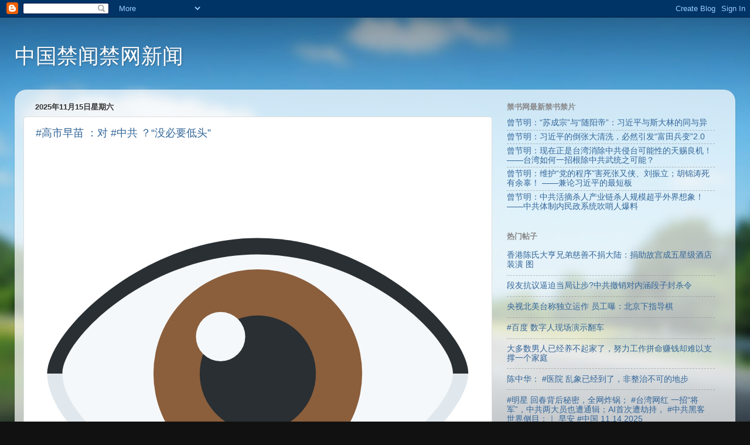

--- FILE ---
content_type: text/html; charset=UTF-8
request_url: http://www.bannednews.org/
body_size: 38784
content:
<!DOCTYPE html>
<html class='v2' dir='ltr' xmlns='http://www.w3.org/1999/xhtml' xmlns:b='http://www.google.com/2005/gml/b' xmlns:data='http://www.google.com/2005/gml/data' xmlns:expr='http://www.google.com/2005/gml/expr'>
<head>
<link href='https://www.blogger.com/static/v1/widgets/335934321-css_bundle_v2.css' rel='stylesheet' type='text/css'/>
<meta content='HH2J7i9bgXlBpEiqcJeUYTktD0mj7KmmYYlkka83lno' name='google-site-verification'/>
<meta content='IE=EmulateIE7' http-equiv='X-UA-Compatible'/>
<meta content='width=1100' name='viewport'/>
<meta content='text/html; charset=UTF-8' http-equiv='Content-Type'/>
<meta content='blogger' name='generator'/>
<link href='http://www.bannednews.org/favicon.ico' rel='icon' type='image/x-icon'/>
<link href='http://www.bannednews.org/' rel='canonical'/>
<link rel="alternate" type="application/atom+xml" title="中国禁闻禁网新闻 - Atom" href="http://www.bannednews.org/feeds/posts/default" />
<link rel="alternate" type="application/rss+xml" title="中国禁闻禁网新闻 - RSS" href="http://www.bannednews.org/feeds/posts/default?alt=rss" />
<link rel="service.post" type="application/atom+xml" title="中国禁闻禁网新闻 - Atom" href="https://www.blogger.com/feeds/6366124161502333191/posts/default" />
<link rel="me" href="https://www.blogger.com/profile/09592015417385542278" />
<!--Can't find substitution for tag [blog.ieCssRetrofitLinks]-->
<meta content='http://www.bannednews.org/' property='og:url'/>
<meta content='中国禁闻禁网新闻' property='og:title'/>
<meta content='' property='og:description'/>
<title>中国禁闻禁网新闻</title>
<style id='page-skin-1' type='text/css'><!--
/*-----------------------------------------------
Blogger Template Style
Name:     Picture Window
Designer: Josh Peterson
URL:      www.noaesthetic.com
----------------------------------------------- */
/* Variable definitions
====================
<Variable name="keycolor" description="Main Color" type="color" default="#1a222a"/>
<Variable name="body.background" description="Body Background" type="background"
color="#111111" default="#111111 url(//themes.googleusercontent.com/image?id=1OACCYOE0-eoTRTfsBuX1NMN9nz599ufI1Jh0CggPFA_sK80AGkIr8pLtYRpNUKPmwtEa) repeat-x fixed top center"/>
<Group description="Page Text" selector="body">
<Variable name="body.font" description="Font" type="font"
default="normal normal 15px Arial, Tahoma, Helvetica, FreeSans, sans-serif"/>
<Variable name="body.text.color" description="Text Color" type="color" default="#333333"/>
</Group>
<Group description="Backgrounds" selector=".body-fauxcolumns-outer">
<Variable name="body.background.color" description="Outer Background" type="color" default="#296695"/>
<Variable name="header.background.color" description="Header Background" type="color" default="transparent"/>
<Variable name="post.background.color" description="Post Background" type="color" default="#ffffff"/>
</Group>
<Group description="Links" selector=".main-outer">
<Variable name="link.color" description="Link Color" type="color" default="#336699"/>
<Variable name="link.visited.color" description="Visited Color" type="color" default="#6699cc"/>
<Variable name="link.hover.color" description="Hover Color" type="color" default="#33aaff"/>
</Group>
<Group description="Blog Title" selector=".header h1">
<Variable name="header.font" description="Title Font" type="font"
default="normal normal 36px Arial, Tahoma, Helvetica, FreeSans, sans-serif"/>
<Variable name="header.text.color" description="Text Color" type="color" default="#ffffff" />
</Group>
<Group description="Tabs Text" selector=".tabs-inner .widget li a">
<Variable name="tabs.font" description="Font" type="font"
default="normal normal 15px Arial, Tahoma, Helvetica, FreeSans, sans-serif"/>
<Variable name="tabs.text.color" description="Text Color" type="color" default="#ffffff"/>
<Variable name="tabs.selected.text.color" description="Selected Color" type="color" default="#336699"/>
</Group>
<Group description="Tabs Background" selector=".tabs-outer .PageList">
<Variable name="tabs.background.color" description="Background Color" type="color" default="transparent"/>
<Variable name="tabs.selected.background.color" description="Selected Color" type="color" default="transparent"/>
<Variable name="tabs.separator.color" description="Separator Color" type="color" default="transparent"/>
</Group>
<Group description="Post Title" selector="h3.post-title, .comments h4">
<Variable name="post.title.font" description="Title Font" type="font"
default="normal normal 18px Arial, Tahoma, Helvetica, FreeSans, sans-serif"/>
</Group>
<Group description="Date Header" selector=".date-header">
<Variable name="date.header.color" description="Text Color" type="color" default="#333333"/>
</Group>
<Group description="Post" selector=".post">
<Variable name="post.footer.text.color" description="Footer Text Color" type="color" default="#999999"/>
<Variable name="post.border.color" description="Border Color" type="color" default="#dddddd"/>
</Group>
<Group description="Gadgets" selector="h2">
<Variable name="widget.title.font" description="Title Font" type="font"
default="bold normal 13px Arial, Tahoma, Helvetica, FreeSans, sans-serif"/>
<Variable name="widget.title.text.color" description="Title Color" type="color" default="#888888"/>
</Group>
<Group description="Footer" selector=".footer-outer">
<Variable name="footer.text.color" description="Text Color" type="color" default="#cccccc"/>
<Variable name="footer.widget.title.text.color" description="Gadget Title Color" type="color" default="#aaaaaa"/>
</Group>
<Group description="Footer Links" selector=".footer-outer">
<Variable name="footer.link.color" description="Link Color" type="color" default="#99ccee"/>
<Variable name="footer.link.visited.color" description="Visited Color" type="color" default="#77aaee"/>
<Variable name="footer.link.hover.color" description="Hover Color" type="color" default="#33aaff"/>
</Group>
<Variable name="content.margin" description="Content Margin Top" type="length" default="20px"/>
<Variable name="content.padding" description="Content Padding" type="length" default="0"/>
<Variable name="content.background" description="Content Background" type="background"
default="transparent none repeat scroll top left"/>
<Variable name="content.border.radius" description="Content Border Radius" type="length" default="0"/>
<Variable name="content.shadow.spread" description="Content Shadow Spread" type="length" default="0"/>
<Variable name="header.padding" description="Header Padding" type="length" default="0"/>
<Variable name="header.background.gradient" description="Header Gradient" type="url"
default="none"/>
<Variable name="header.border.radius" description="Header Border Radius" type="length" default="0"/>
<Variable name="main.border.radius.top" description="Main Border Radius" type="length" default="20px"/>
<Variable name="footer.border.radius.top" description="Footer Border Radius Top" type="length" default="0"/>
<Variable name="footer.border.radius.bottom" description="Footer Border Radius Bottom" type="length" default="20px"/>
<Variable name="region.shadow.spread" description="Main and Footer Shadow Spread" type="length" default="3px"/>
<Variable name="region.shadow.offset" description="Main and Footer Shadow Offset" type="length" default="1px"/>
<Variable name="tabs.background.gradient" description="Tab Background Gradient" type="url" default="none"/>
<Variable name="tab.selected.background.gradient" description="Selected Tab Background" type="url"
default="url(//www.blogblog.com/1kt/transparent/white80.png)"/>
<Variable name="tab.background" description="Tab Background" type="background"
default="transparent url(//www.blogblog.com/1kt/transparent/black50.png) repeat scroll top left"/>
<Variable name="tab.border.radius" description="Tab Border Radius" type="length" default="10px" />
<Variable name="tab.first.border.radius" description="First Tab Border Radius" type="length" default="10px" />
<Variable name="tabs.border.radius" description="Tabs Border Radius" type="length" default="0" />
<Variable name="tabs.spacing" description="Tab Spacing" type="length" default=".25em"/>
<Variable name="tabs.margin.bottom" description="Tab Margin Bottom" type="length" default="0"/>
<Variable name="tabs.margin.sides" description="Tab Margin Sides" type="length" default="20px"/>
<Variable name="main.background" description="Main Background" type="background"
default="transparent url(//www.blogblog.com/1kt/transparent/white80.png) repeat scroll top left"/>
<Variable name="main.padding.sides" description="Main Padding Sides" type="length" default="20px"/>
<Variable name="footer.background" description="Footer Background" type="background"
default="transparent url(//www.blogblog.com/1kt/transparent/black50.png) repeat scroll top left"/>
<Variable name="post.margin.sides" description="Post Margin Sides" type="length" default="-20px"/>
<Variable name="post.border.radius" description="Post Border Radius" type="length" default="5px"/>
<Variable name="widget.title.text.transform" description="Widget Title Text Transform" type="string" default="uppercase"/>
<Variable name="mobile.background.overlay" description="Mobile Background Overlay" type="string"
default="transparent none repeat scroll top left"/>
<Variable name="startSide" description="Side where text starts in blog language" type="automatic" default="left"/>
<Variable name="endSide" description="Side where text ends in blog language" type="automatic" default="right"/>
*/
/* Content
----------------------------------------------- */
body {
font: normal normal 15px Arial, Tahoma, Helvetica, FreeSans, sans-serif;
color: #333333;
background: #111111 url(//themes.googleusercontent.com/image?id=1OACCYOE0-eoTRTfsBuX1NMN9nz599ufI1Jh0CggPFA_sK80AGkIr8pLtYRpNUKPmwtEa) repeat-x fixed top center;
}
html body .region-inner {
min-width: 0;
max-width: 100%;
width: auto;
}
.content-outer {
font-size: 90%;
}
a:link {
text-decoration:none;
color: #336699;
}
a:visited {
text-decoration:none;
color: #6699cc;
}
a:hover {
text-decoration:underline;
color: #33aaff;
}
.content-outer {
background: transparent none repeat scroll top left;
-moz-border-radius: 0;
-webkit-border-radius: 0;
-goog-ms-border-radius: 0;
border-radius: 0;
-moz-box-shadow: 0 0 0 rgba(0, 0, 0, .15);
-webkit-box-shadow: 0 0 0 rgba(0, 0, 0, .15);
-goog-ms-box-shadow: 0 0 0 rgba(0, 0, 0, .15);
box-shadow: 0 0 0 rgba(0, 0, 0, .15);
margin: 20px auto;
}
.content-inner {
padding: 0;
}
/* Header
----------------------------------------------- */
.header-outer {
background: transparent none repeat-x scroll top left;
_background-image: none;
color: #ffffff;
-moz-border-radius: 0;
-webkit-border-radius: 0;
-goog-ms-border-radius: 0;
border-radius: 0;
}
.Header img, .Header #header-inner {
-moz-border-radius: 0;
-webkit-border-radius: 0;
-goog-ms-border-radius: 0;
border-radius: 0;
}
.header-inner .Header .titlewrapper,
.header-inner .Header .descriptionwrapper {
padding-left: 0;
padding-right: 0;
}
.Header h1 {
font: normal normal 36px Arial, Tahoma, Helvetica, FreeSans, sans-serif;
text-shadow: 1px 1px 3px rgba(0, 0, 0, 0.3);
}
.Header h1 a {
color: #ffffff;
}
.Header .description {
font-size: 130%;
}
/* Tabs
----------------------------------------------- */
.tabs-inner {
margin: .5em 20px 0;
padding: 0;
}
.tabs-inner .section {
margin: 0;
}
.tabs-inner .widget ul {
padding: 0;
background: transparent none repeat scroll bottom;
-moz-border-radius: 0;
-webkit-border-radius: 0;
-goog-ms-border-radius: 0;
border-radius: 0;
}
.tabs-inner .widget li {
border: none;
}
.tabs-inner .widget li a {
display: inline-block;
padding: .5em 1em;
margin-right: .25em;
color: #ffffff;
font: normal normal 15px Arial, Tahoma, Helvetica, FreeSans, sans-serif;
-moz-border-radius: 10px 10px 0 0;
-webkit-border-top-left-radius: 10px;
-webkit-border-top-right-radius: 10px;
-goog-ms-border-radius: 10px 10px 0 0;
border-radius: 10px 10px 0 0;
background: transparent url(//www.blogblog.com/1kt/transparent/black50.png) repeat scroll top left;
border-right: 1px solid transparent;
}
.tabs-inner .widget li:first-child a {
padding-left: 1.25em;
-moz-border-radius-topleft: 10px;
-moz-border-radius-bottomleft: 0;
-webkit-border-top-left-radius: 10px;
-webkit-border-bottom-left-radius: 0;
-goog-ms-border-top-left-radius: 10px;
-goog-ms-border-bottom-left-radius: 0;
border-top-left-radius: 10px;
border-bottom-left-radius: 0;
}
.tabs-inner .widget li.selected a,
.tabs-inner .widget li a:hover {
position: relative;
z-index: 1;
background: transparent url(//www.blogblog.com/1kt/transparent/white80.png) repeat scroll bottom;
color: #336699;
-moz-box-shadow: 0 0 3px rgba(0, 0, 0, .15);
-webkit-box-shadow: 0 0 3px rgba(0, 0, 0, .15);
-goog-ms-box-shadow: 0 0 3px rgba(0, 0, 0, .15);
box-shadow: 0 0 3px rgba(0, 0, 0, .15);
}
/* Headings
----------------------------------------------- */
h2 {
font: bold normal 13px Arial, Tahoma, Helvetica, FreeSans, sans-serif;
text-transform: uppercase;
color: #888888;
margin: .5em 0;
}
/* Main
----------------------------------------------- */
.main-outer {
background: transparent url(//www.blogblog.com/1kt/transparent/white80.png) repeat scroll top left;
-moz-border-radius: 20px 20px 0 0;
-webkit-border-top-left-radius: 20px;
-webkit-border-top-right-radius: 20px;
-webkit-border-bottom-left-radius: 0;
-webkit-border-bottom-right-radius: 0;
-goog-ms-border-radius: 20px 20px 0 0;
border-radius: 20px 20px 0 0;
-moz-box-shadow: 0 1px 3px rgba(0, 0, 0, .15);
-webkit-box-shadow: 0 1px 3px rgba(0, 0, 0, .15);
-goog-ms-box-shadow: 0 1px 3px rgba(0, 0, 0, .15);
box-shadow: 0 1px 3px rgba(0, 0, 0, .15);
}
.main-inner {
padding: 15px 20px 20px;
}
.main-inner .column-center-inner {
padding: 0 0;
}
.main-inner .column-left-inner {
padding-left: 0;
}
.main-inner .column-right-inner {
padding-right: 0;
}
/* Posts
----------------------------------------------- */
h3.post-title {
margin: 0;
font: normal normal 18px Arial, Tahoma, Helvetica, FreeSans, sans-serif;
}
.comments h4 {
margin: 1em 0 0;
font: normal normal 18px Arial, Tahoma, Helvetica, FreeSans, sans-serif;
}
.date-header span {
color: #333333;
}
.post-outer {
background-color: #ffffff;
border: solid 1px #dddddd;
-moz-border-radius: 5px;
-webkit-border-radius: 5px;
border-radius: 5px;
-goog-ms-border-radius: 5px;
padding: 15px 20px;
margin: 0 -20px 20px;
}
.post-body {
line-height: 1.4;
font-size: 110%;
position: relative;
}
.post-header {
margin: 0 0 1.5em;
color: #999999;
line-height: 1.6;
}
.post-footer {
margin: .5em 0 0;
color: #999999;
line-height: 1.6;
}
#blog-pager {
font-size: 140%
}
#comments .comment-author {
padding-top: 1.5em;
border-top: dashed 1px #ccc;
border-top: dashed 1px rgba(128, 128, 128, .5);
background-position: 0 1.5em;
}
#comments .comment-author:first-child {
padding-top: 0;
border-top: none;
}
.avatar-image-container {
margin: .2em 0 0;
}
/* Comments
----------------------------------------------- */
.comments .comments-content .icon.blog-author {
background-repeat: no-repeat;
background-image: url([data-uri]);
}
.comments .comments-content .loadmore a {
border-top: 1px solid #33aaff;
border-bottom: 1px solid #33aaff;
}
.comments .continue {
border-top: 2px solid #33aaff;
}
/* Widgets
----------------------------------------------- */
.widget ul, .widget #ArchiveList ul.flat {
padding: 0;
list-style: none;
}
.widget ul li, .widget #ArchiveList ul.flat li {
border-top: dashed 1px #ccc;
border-top: dashed 1px rgba(128, 128, 128, .5);
}
.widget ul li:first-child, .widget #ArchiveList ul.flat li:first-child {
border-top: none;
}
.widget .post-body ul {
list-style: disc;
}
.widget .post-body ul li {
border: none;
}
/* Footer
----------------------------------------------- */
.footer-outer {
color:#cccccc;
background: transparent url(//www.blogblog.com/1kt/transparent/black50.png) repeat scroll top left;
-moz-border-radius: 0 0 20px 20px;
-webkit-border-top-left-radius: 0;
-webkit-border-top-right-radius: 0;
-webkit-border-bottom-left-radius: 20px;
-webkit-border-bottom-right-radius: 20px;
-goog-ms-border-radius: 0 0 20px 20px;
border-radius: 0 0 20px 20px;
-moz-box-shadow: 0 1px 3px rgba(0, 0, 0, .15);
-webkit-box-shadow: 0 1px 3px rgba(0, 0, 0, .15);
-goog-ms-box-shadow: 0 1px 3px rgba(0, 0, 0, .15);
box-shadow: 0 1px 3px rgba(0, 0, 0, .15);
}
.footer-inner {
padding: 10px 20px 20px;
}
.footer-outer a {
color: #99ccee;
}
.footer-outer a:visited {
color: #77aaee;
}
.footer-outer a:hover {
color: #33aaff;
}
.footer-outer .widget h2 {
color: #aaaaaa;
}
/* Mobile
----------------------------------------------- */
html body.mobile {
height: auto;
}
html body.mobile {
min-height: 480px;
background-size: 100% auto;
}
.mobile .body-fauxcolumn-outer {
background: transparent none repeat scroll top left;
}
html .mobile .mobile-date-outer, html .mobile .blog-pager {
border-bottom: none;
background: transparent url(//www.blogblog.com/1kt/transparent/white80.png) repeat scroll top left;
margin-bottom: 10px;
}
.mobile .date-outer {
background: transparent url(//www.blogblog.com/1kt/transparent/white80.png) repeat scroll top left;
}
.mobile .header-outer, .mobile .main-outer,
.mobile .post-outer, .mobile .footer-outer {
-moz-border-radius: 0;
-webkit-border-radius: 0;
-goog-ms-border-radius: 0;
border-radius: 0;
}
.mobile .content-outer,
.mobile .main-outer,
.mobile .post-outer {
background: inherit;
border: none;
}
.mobile .content-outer {
font-size: 100%;
}
.mobile-link-button {
background-color: #336699;
}
.mobile-link-button a:link, .mobile-link-button a:visited {
color: #ffffff;
}
.mobile-index-contents {
color: #333333;
}
.mobile .tabs-inner .PageList .widget-content {
background: transparent url(//www.blogblog.com/1kt/transparent/white80.png) repeat scroll bottom;
color: #336699;
}
.mobile .tabs-inner .PageList .widget-content .pagelist-arrow {
border-left: 1px solid transparent;
}
.related_post {
float:left;
}
.related_post ul{
list-style-type:none;
height:280px;
width:750px;
}
.related_post li{
width:50%;
float:left;
list-style-type:none;
line-height:18px;
}
.related_post h3{width:750px;margin-top:0px;text-indent:0em;color:#D54E21;line-height:18px;font-size:14px;font-weight:bold;letter-spacing:1px;background-color:#eff6fe;text-decoration:none}
.related_post br{line-height:0px;}
.post-body img,iframe{max-width:100%;display:block}
--></style>
<style id='template-skin-1' type='text/css'><!--
body {
min-width: 1230px;
}
.content-outer, .content-fauxcolumn-outer, .region-inner {
min-width: 1230px;
max-width: 1230px;
_width: 1230px;
}
.main-inner .columns {
padding-left: 0;
padding-right: 400px;
}
.main-inner .fauxcolumn-center-outer {
left: 0;
right: 400px;
/* IE6 does not respect left and right together */
_width: expression(this.parentNode.offsetWidth -
parseInt("0") -
parseInt("400px") + 'px');
}
.main-inner .fauxcolumn-left-outer {
width: 0;
}
.main-inner .fauxcolumn-right-outer {
width: 400px;
}
.main-inner .column-left-outer {
width: 0;
right: 100%;
margin-left: -0;
}
.main-inner .column-right-outer {
width: 400px;
margin-right: -400px;
}
#layout {
min-width: 0;
}
#layout .content-outer {
min-width: 0;
width: 800px;
}
#layout .region-inner {
min-width: 0;
width: auto;
}
--></style>
<link href='https://www.blogger.com/dyn-css/authorization.css?targetBlogID=6366124161502333191&amp;zx=907289ba-6119-4a12-a726-47b655da80e9' media='none' onload='if(media!=&#39;all&#39;)media=&#39;all&#39;' rel='stylesheet'/><noscript><link href='https://www.blogger.com/dyn-css/authorization.css?targetBlogID=6366124161502333191&amp;zx=907289ba-6119-4a12-a726-47b655da80e9' rel='stylesheet'/></noscript>
<meta name='google-adsense-platform-account' content='ca-host-pub-1556223355139109'/>
<meta name='google-adsense-platform-domain' content='blogspot.com'/>

<!-- data-ad-client=ca-pub-2194043486084479 -->

</head>
<body class='loading'>
<div class='navbar section' id='navbar'><div class='widget Navbar' data-version='1' id='Navbar1'><script type="text/javascript">
    function setAttributeOnload(object, attribute, val) {
      if(window.addEventListener) {
        window.addEventListener('load',
          function(){ object[attribute] = val; }, false);
      } else {
        window.attachEvent('onload', function(){ object[attribute] = val; });
      }
    }
  </script>
<div id="navbar-iframe-container"></div>
<script type="text/javascript" src="https://apis.google.com/js/platform.js"></script>
<script type="text/javascript">
      gapi.load("gapi.iframes:gapi.iframes.style.bubble", function() {
        if (gapi.iframes && gapi.iframes.getContext) {
          gapi.iframes.getContext().openChild({
              url: 'https://www.blogger.com/navbar/6366124161502333191?origin\x3dhttp://www.bannednews.org',
              where: document.getElementById("navbar-iframe-container"),
              id: "navbar-iframe"
          });
        }
      });
    </script><script type="text/javascript">
(function() {
var script = document.createElement('script');
script.type = 'text/javascript';
script.src = '//pagead2.googlesyndication.com/pagead/js/google_top_exp.js';
var head = document.getElementsByTagName('head')[0];
if (head) {
head.appendChild(script);
}})();
</script>
</div></div>
<div itemscope='itemscope' itemtype='http://schema.org/Blog' style='display: none;'>
<meta content='中国禁闻禁网新闻' itemprop='name'/>
</div>
<div class='body-fauxcolumns'>
<div class='fauxcolumn-outer body-fauxcolumn-outer'>
<div class='cap-top'>
<div class='cap-left'></div>
<div class='cap-right'></div>
</div>
<div class='fauxborder-left'>
<div class='fauxborder-right'></div>
<div class='fauxcolumn-inner'>
</div>
</div>
<div class='cap-bottom'>
<div class='cap-left'></div>
<div class='cap-right'></div>
</div>
</div>
</div>
<div class='content'>
<div class='content-fauxcolumns'>
<div class='fauxcolumn-outer content-fauxcolumn-outer'>
<div class='cap-top'>
<div class='cap-left'></div>
<div class='cap-right'></div>
</div>
<div class='fauxborder-left'>
<div class='fauxborder-right'></div>
<div class='fauxcolumn-inner'>
</div>
</div>
<div class='cap-bottom'>
<div class='cap-left'></div>
<div class='cap-right'></div>
</div>
</div>
</div>
<div class='content-outer'>
<div class='content-cap-top cap-top'>
<div class='cap-left'></div>
<div class='cap-right'></div>
</div>
<div class='fauxborder-left content-fauxborder-left'>
<div class='fauxborder-right content-fauxborder-right'></div>
<div class='content-inner'>
<header>
<div class='header-outer'>
<div class='header-cap-top cap-top'>
<div class='cap-left'></div>
<div class='cap-right'></div>
</div>
<div class='fauxborder-left header-fauxborder-left'>
<div class='fauxborder-right header-fauxborder-right'></div>
<div class='region-inner header-inner'>
<div class='header section' id='header'><div class='widget Header' data-version='1' id='Header1'>
<div id='header-inner'>
<div class='titlewrapper'>
<h1 class='title'>
中国禁闻禁网新闻
</h1>
</div>
<div class='descriptionwrapper'>
<p class='description'><span>
</span></p>
</div>
</div>
</div></div>
</div>
</div>
<div class='header-cap-bottom cap-bottom'>
<div class='cap-left'></div>
<div class='cap-right'></div>
</div>
</div>
</header>
<div class='tabs-outer'>
<div class='tabs-cap-top cap-top'>
<div class='cap-left'></div>
<div class='cap-right'></div>
</div>
<div class='fauxborder-left tabs-fauxborder-left'>
<div class='fauxborder-right tabs-fauxborder-right'></div>
<div class='region-inner tabs-inner'>
<div class='tabs no-items section' id='crosscol'></div>
<div class='tabs no-items section' id='crosscol-overflow'></div>
</div>
</div>
<div class='tabs-cap-bottom cap-bottom'>
<div class='cap-left'></div>
<div class='cap-right'></div>
</div>
</div>
<div class='main-outer'>
<div class='main-cap-top cap-top'>
<div class='cap-left'></div>
<div class='cap-right'></div>
</div>
<div class='fauxborder-left main-fauxborder-left'>
<div class='fauxborder-right main-fauxborder-right'></div>
<div class='region-inner main-inner'>
<div class='columns fauxcolumns'>
<div class='fauxcolumn-outer fauxcolumn-center-outer'>
<div class='cap-top'>
<div class='cap-left'></div>
<div class='cap-right'></div>
</div>
<div class='fauxborder-left'>
<div class='fauxborder-right'></div>
<div class='fauxcolumn-inner'>
</div>
</div>
<div class='cap-bottom'>
<div class='cap-left'></div>
<div class='cap-right'></div>
</div>
</div>
<div class='fauxcolumn-outer fauxcolumn-left-outer'>
<div class='cap-top'>
<div class='cap-left'></div>
<div class='cap-right'></div>
</div>
<div class='fauxborder-left'>
<div class='fauxborder-right'></div>
<div class='fauxcolumn-inner'>
</div>
</div>
<div class='cap-bottom'>
<div class='cap-left'></div>
<div class='cap-right'></div>
</div>
</div>
<div class='fauxcolumn-outer fauxcolumn-right-outer'>
<div class='cap-top'>
<div class='cap-left'></div>
<div class='cap-right'></div>
</div>
<div class='fauxborder-left'>
<div class='fauxborder-right'></div>
<div class='fauxcolumn-inner'>
</div>
</div>
<div class='cap-bottom'>
<div class='cap-left'></div>
<div class='cap-right'></div>
</div>
</div>
<!-- corrects IE6 width calculation -->
<div class='columns-inner'>
<div class='column-center-outer'>
<div class='column-center-inner'>
<div class='main section' id='main'><div class='widget Blog' data-version='1' id='Blog1'>
<div class='blog-posts hfeed'>

          <div class="date-outer">
        
<h2 class='date-header'><span>2025年11月15日星期六</span></h2>

          <div class="date-posts">
        
<div class='post-outer'>
<div class='post hentry' itemprop='blogPost' itemscope='itemscope' itemtype='http://schema.org/BlogPosting'>
<meta content='https://abs-0.twimg.com/emoji/v2/svg/1f441.svg' itemprop='image_url'/>
<meta content='6366124161502333191' itemprop='blogId'/>
<meta content='1491567859753680290' itemprop='postId'/>
<a name='1491567859753680290'></a>
<h3 class='post-title entry-title' itemprop='name'>
<a href='http://www.bannednews.org/2025/11/blog-post_15.html'>#高市早苗 &#65306;对 #中共 &#65311;&#8220;没必要低头&#8221;</a>
</h3>
<div class='post-header'>
<div class='post-header-line-1'></div>
</div>
<div class='post-body entry-content' id='post-body-1491567859753680290' itemprop='description articleBody'>
<p><img alt="👁" src="https://abs-0.twimg.com/emoji/v2/svg/1f441.svg" title="眼睛" />针对<a href="https://www.bannedbook.org/bnews/tag/%E5%85%B1%E5%8C%AA/" title="标签 共匪 下的日志">共匪</a>连日来的狂吠叫嚣&#65374; <img alt="🇯🇵" src="https://abs-0.twimg.com/emoji/v2/svg/1f1ef-1f1f5.svg" title="日本旗帜" />&#12304;<a href="https://www.bannedbook.org/bnews/tag/%E9%AB%98%E5%B8%82%E6%97%A9%E8%8B%97/" title="标签 高市早苗 下的日志">高市早苗</a>&#65306;对共匪&#65311;&#8220;没必要低头&#12290;&#8221;&#12305; <img alt="" src="https://abs-0.twimg.com/emoji/v2/svg/1f4a5.svg" title="碰撞符号" /><a href="https://www.bannedbook.org/bnews/tag/%E6%97%A5%E6%9C%AC/" title="标签 日本 下的日志">日本</a>政坛直话<a href="https://www.bannedbook.org/bnews/tag/%E5%A5%B3%E7%8E%8B/" title="标签 女王 下的日志">女王</a>&#8212;&#8212;高市早苗又放狠话了&#12290; 在访谈节目中&#65292;主持人问她&#65306; &#8220;为了让共匪站到日本这边&#65292;有没有必要低头求它&#65311;&#8221; 高市的回答干脆到可以当金句摘录&#65306; <img alt="👉" src="https://abs-0.twimg.com/emoji/v2/svg/1f449.svg" title="食指指背往右指" /> &#8220;没有必要&#12290;&#8221; <img alt="&#65281;" src="https://abs-0.twimg.com/emoji/v2/svg/26a0.svg" title="警告标志" />她进一步解释&#65306; &#8226;共俄现在抱得很紧&#65292;日本不可能靠&#8220;低头&#8221;让共匪改变方向&#12290; &#8226;在<a href="https://www.bannedbook.org/bnews/tag/%E4%B9%8C%E5%85%8B%E5%85%B0/" title="标签 乌克兰 下的日志">乌克兰</a>问题上&#65292;日本确实该要求共匪协助&#65292;但这属于外交上的必要劝说&#65292;不是&#8220;求&#8221;&#12290; &#8226;而外交就是要有筹码&#12289;有信息交换&#65292;否则对方根本不会理你&#12290; 主持人继续追问&#65306; 如果共匪不配合&#65292;经济压力也没用怎么办&#65311; 高市的意思是&#65306; <img alt="👉" src="https://abs-0.twimg.com/emoji/v2/svg/1f449.svg" title="食指指背往右指" /> 那就没办法&#65292;认清现实&#65292;日本要走自己的路&#12290; 她这一番话&#65292;日本网友直接喊&#65306; &#8220;说得好&#65281;&#8221;<img alt="" src="https://abs-0.twimg.com/emoji/v2/svg/1f525.svg" title="火" /><img alt="" src="https://abs-0.twimg.com/emoji/v2/svg/1f525.svg" title="火" /> 喵评&#65306;为高市首相点赞&nbsp;</p>
<p><img alt="👍" src="https://abs-0.twimg.com/emoji/v2/svg/1f44d.svg" title="竖起大拇指" /><img alt="👍" src="https://abs-0.twimg.com/emoji/v2/svg/1f44d.svg" title="竖起大拇指" /></p>
<ul title="相关阅读">
<li><a href="https://www.bannedbook.org/bnews/comments/20251115/2254943.html">川普与日本首相<b>高市早苗</b>会谈 深化稀土供应链合作 共创美日新黄金时代&#65372;中文即时字幕</a></li>
<li><a href="https://www.bannedbook.org/bnews/headline/20251115/2254888.html">日中就<b>高市早苗</b>首相有关台湾言论引发的争议升级&#65292;两国互召对方大使抗议</a></li>
<li><a href="https://www.bannedbook.org/bnews/sohnews/20251115/2254883.html">川普首次指名道姓&#65306;与我-共和党人无关&#65281;&#8943; 后发制人&#65288;11/14/25&#65289; 川普 trump 特朗普 musk <b>高市早苗</b> 关税 习近平</a></li>
<li><a href="https://www.bannedbook.org/bnews/sohnews/20251115/2254882.html">很可能的爆发&#65306;在华日本人的安全 &#8943; 在日中共国人的去留&#65311;&#65288;11/14/25&#65289; 川普 trump 特朗普 musk <b>高市早苗</b> 关税 习近平</a></li>
<li><a href="https://www.bannedbook.org/bnews/sohnews/20251115/2254881.html">习近平的稀土战略 &#8943; 直接带来的欧盟选择&#65281;&#65288;11/14/25&#65289; 川普 trump 特朗普 musk <b>高市早苗</b> 关税 习近平</a></li>
</ul>
<ul>
<li><a href="https://www.bannedbook.org/forum23/topic22702.html">解锁ChatGPT|全平台高速翻墙:高清视频秒开,超低延迟</a></li>
<li><a href="https://www.bannedbook.org/forum43/topic3169.html">免费PC翻墙&#12289;安卓VPN翻墙APP</a></li>
<li><span style="color:#00A191;font-weight:bold;text-decoration:underline;">灵魂之谜</span>|<span style="color:#00A191;font-weight:bold;text-decoration:underline;">中华文化</span>|<span style="color:#00A191;font-weight:bold;text-decoration:underline;">治国大道</span></li>
</ul>
<div>原文链接&#65306;<a href="https://www.bannedbook.org/bnews/cbnews/20251115/2254983.html">#高市早苗 &#65306;对 #中共 &#65311;&#8220;没必要低头&#8221;</a> - <a href="https://www.bannedbook.org/bnews/cbnews/">中共禁闻</a></div>
<div>本文标签&#65306;<a href="https://www.bannedbook.org/bnews/tag/%E4%B8%AD%E5%85%B1/" title="中共">中共</a>, <a href="https://www.bannedbook.org/bnews/tag/%E4%B9%8C%E5%85%8B%E5%85%B0/" title="乌克兰">乌克兰</a>, <a href="https://www.bannedbook.org/bnews/tag/%E5%85%B1%E5%8C%AA/" title="共匪">共匪</a>, <a href="https://www.bannedbook.org/bnews/tag/%E5%A5%B3%E7%8E%8B/" title="女王">女王</a>, <a href="https://www.bannedbook.org/bnews/tag/%E6%97%A5%E6%9C%AC/" title="日本">日本</a>, <a href="https://www.bannedbook.org/bnews/tag/%E9%AB%98%E5%B8%82%E6%97%A9%E8%8B%97/" title="高市早苗">高市早苗</a><br /></div>

<div style='clear: both;'></div>
</div>
<div class='post-footer'>
<div class='post-footer-line post-footer-line-1'><span class='post-author vcard'>
发帖者
<span class='fn' itemprop='author' itemscope='itemscope' itemtype='http://schema.org/Person'>
<meta content='https://www.blogger.com/profile/09592015417385542278' itemprop='url'/>
<a href='https://www.blogger.com/profile/09592015417385542278' rel='author' title='author profile'>
<span itemprop='name'>禁闻</span>
</a>
</span>
</span>
<span class='post-timestamp'>
时间&#65306;
<meta content='http://www.bannednews.org/2025/11/blog-post_15.html' itemprop='url'/>
<a class='timestamp-link' href='http://www.bannednews.org/2025/11/blog-post_15.html' rel='bookmark' title='permanent link'><abbr class='published' itemprop='datePublished' title='2025-11-15T10:25:00+08:00'>10:25</abbr></a>
</span>
<span class='post-comment-link'>
<a class='comment-link' href='http://www.bannednews.org/2025/11/blog-post_15.html#comment-form' onclick=''>
没有评论:
  </a>
</span>
<span class='post-icons'>
<span class='item-action'>
<a href='https://www.blogger.com/email-post/6366124161502333191/1491567859753680290' title='通过电子邮件发送该帖'>
<img alt='' class='icon-action' height='13' src='http://img1.blogblog.com/img/icon18_email.gif' width='18'/>
</a>
</span>
<span class='item-control blog-admin pid-1636666536'>
<a href='https://www.blogger.com/post-edit.g?blogID=6366124161502333191&postID=1491567859753680290&from=pencil' title='修改博文'>
<img alt='' class='icon-action' height='18' src='https://resources.blogblog.com/img/icon18_edit_allbkg.gif' width='18'/>
</a>
</span>
</span>
<div class='post-share-buttons goog-inline-block'>
<a class='goog-inline-block share-button sb-email' href='https://www.blogger.com/share-post.g?blogID=6366124161502333191&postID=1491567859753680290&target=email' target='_blank' title='通过电子邮件发送'><span class='share-button-link-text'>通过电子邮件发送</span></a><a class='goog-inline-block share-button sb-blog' href='https://www.blogger.com/share-post.g?blogID=6366124161502333191&postID=1491567859753680290&target=blog' onclick='window.open(this.href, "_blank", "height=270,width=475"); return false;' target='_blank' title='BlogThis!'><span class='share-button-link-text'>BlogThis!</span></a><a class='goog-inline-block share-button sb-twitter' href='https://www.blogger.com/share-post.g?blogID=6366124161502333191&postID=1491567859753680290&target=twitter' target='_blank' title='分享到 X'><span class='share-button-link-text'>分享到 X</span></a><a class='goog-inline-block share-button sb-facebook' href='https://www.blogger.com/share-post.g?blogID=6366124161502333191&postID=1491567859753680290&target=facebook' onclick='window.open(this.href, "_blank", "height=430,width=640"); return false;' target='_blank' title='共享给 Facebook'><span class='share-button-link-text'>共享给 Facebook</span></a><a class='goog-inline-block share-button sb-pinterest' href='https://www.blogger.com/share-post.g?blogID=6366124161502333191&postID=1491567859753680290&target=pinterest' target='_blank' title='分享到Pinterest'><span class='share-button-link-text'>分享到Pinterest</span></a>
</div>
</div>
<div class='post-footer-line post-footer-line-2'><span class='post-labels'>
</span>
</div>
<div class='post-footer-line post-footer-line-3'><span class='post-location'>
</span>
</div>
</div>
</div>
</div>
<div class='post-outer'>
<div class='post hentry' itemprop='blogPost' itemscope='itemscope' itemtype='http://schema.org/BlogPosting'>
<meta content='6366124161502333191' itemprop='blogId'/>
<meta content='7556356925105276119' itemprop='postId'/>
<a name='7556356925105276119'></a>
<h3 class='post-title entry-title' itemprop='name'>
<a href='http://www.bannednews.org/2025/11/ai-11142025.html'>#明星 回春背后秘密&#65292;全网炸锅&#65307; #台湾网红 一招&#8220;将军&#8221;&#65292;中共两大员也遭通辑&#65307;AI首次遭劫持&#65292; #中共黑客 世界侧目&#65307;&#65372; 早安 #中国  11.14.2025</a>
</h3>
<div class='post-header'>
<div class='post-header-line-1'></div>
</div>
<div class='post-body entry-content' id='post-body-7556356925105276119' itemprop='description articleBody'>
<p>#明星 回春背后秘密&#65292;全网炸锅&#65307; #台湾网红 一招&#8220;将军&#8221;&#65292;中共两大员也遭通辑&#65307;AI首次遭劫持&#65292; #中共黑客 世界侧目&#65307;&#65372; 早安 #中国 11.14.2025</p>
<div>原文链接&#65306;<a href="https://www.bannedbook.org/bnews/comments/20251115/2254946.html">#明星 回春背后秘密&#65292;全网炸锅&#65307; #台湾网红 一招&#8220;将军&#8221;&#65292;中共两大员也遭通辑&#65307;AI首次遭劫持&#65292; #中共黑客 世界侧目&#65307;&#65372; 早安 #中国 11.14.2025</a> - <a href="https://www.bannedbook.org/bnews/cbnews/">中共禁闻</a></div>
<div>本文标签&#65306;<a href="https://www.bannedbook.org/bnews/tag/%E4%B8%AD%E5%85%B1/" title="中共">中共</a>, <a href="https://www.bannedbook.org/bnews/tag/%E4%B8%AD%E5%85%B1%E9%BB%91%E5%AE%A2/" title="中共黑客">中共黑客</a>, <a href="https://www.bannedbook.org/bnews/tag/%E4%B8%AD%E5%9B%BD/" title="中国">中国</a>, <a href="https://www.bannedbook.org/bnews/tag/%E5%8F%B0%E6%B9%BE/" title="台湾">台湾</a>, <a href="https://www.bannedbook.org/bnews/tag/%E5%8F%B0%E6%B9%BE%E7%BD%91%E7%BA%A2/" title="台湾网红">台湾网红</a>, <a href="https://www.bannedbook.org/bnews/tag/%E6%96%B9%E4%BC%9F/" title="方伟">方伟</a>, <a href="https://www.bannedbook.org/bnews/tag/%E6%98%8E%E6%98%9F/" title="明星">明星</a>, <a href="https://www.bannedbook.org/bnews/tag/%E7%BD%91%E7%BA%A2/" title="网红">网红</a>, <a href="https://www.bannedbook.org/bnews/tag/%E9%BB%91%E5%AE%A2/" title="黑客">黑客</a><br /></div>

<div style='clear: both;'></div>
</div>
<div class='post-footer'>
<div class='post-footer-line post-footer-line-1'><span class='post-author vcard'>
发帖者
<span class='fn' itemprop='author' itemscope='itemscope' itemtype='http://schema.org/Person'>
<meta content='https://www.blogger.com/profile/09592015417385542278' itemprop='url'/>
<a href='https://www.blogger.com/profile/09592015417385542278' rel='author' title='author profile'>
<span itemprop='name'>禁闻</span>
</a>
</span>
</span>
<span class='post-timestamp'>
时间&#65306;
<meta content='http://www.bannednews.org/2025/11/ai-11142025.html' itemprop='url'/>
<a class='timestamp-link' href='http://www.bannednews.org/2025/11/ai-11142025.html' rel='bookmark' title='permanent link'><abbr class='published' itemprop='datePublished' title='2025-11-15T08:50:00+08:00'>08:50</abbr></a>
</span>
<span class='post-comment-link'>
<a class='comment-link' href='http://www.bannednews.org/2025/11/ai-11142025.html#comment-form' onclick=''>
没有评论:
  </a>
</span>
<span class='post-icons'>
<span class='item-action'>
<a href='https://www.blogger.com/email-post/6366124161502333191/7556356925105276119' title='通过电子邮件发送该帖'>
<img alt='' class='icon-action' height='13' src='http://img1.blogblog.com/img/icon18_email.gif' width='18'/>
</a>
</span>
<span class='item-control blog-admin pid-1636666536'>
<a href='https://www.blogger.com/post-edit.g?blogID=6366124161502333191&postID=7556356925105276119&from=pencil' title='修改博文'>
<img alt='' class='icon-action' height='18' src='https://resources.blogblog.com/img/icon18_edit_allbkg.gif' width='18'/>
</a>
</span>
</span>
<div class='post-share-buttons goog-inline-block'>
<a class='goog-inline-block share-button sb-email' href='https://www.blogger.com/share-post.g?blogID=6366124161502333191&postID=7556356925105276119&target=email' target='_blank' title='通过电子邮件发送'><span class='share-button-link-text'>通过电子邮件发送</span></a><a class='goog-inline-block share-button sb-blog' href='https://www.blogger.com/share-post.g?blogID=6366124161502333191&postID=7556356925105276119&target=blog' onclick='window.open(this.href, "_blank", "height=270,width=475"); return false;' target='_blank' title='BlogThis!'><span class='share-button-link-text'>BlogThis!</span></a><a class='goog-inline-block share-button sb-twitter' href='https://www.blogger.com/share-post.g?blogID=6366124161502333191&postID=7556356925105276119&target=twitter' target='_blank' title='分享到 X'><span class='share-button-link-text'>分享到 X</span></a><a class='goog-inline-block share-button sb-facebook' href='https://www.blogger.com/share-post.g?blogID=6366124161502333191&postID=7556356925105276119&target=facebook' onclick='window.open(this.href, "_blank", "height=430,width=640"); return false;' target='_blank' title='共享给 Facebook'><span class='share-button-link-text'>共享给 Facebook</span></a><a class='goog-inline-block share-button sb-pinterest' href='https://www.blogger.com/share-post.g?blogID=6366124161502333191&postID=7556356925105276119&target=pinterest' target='_blank' title='分享到Pinterest'><span class='share-button-link-text'>分享到Pinterest</span></a>
</div>
</div>
<div class='post-footer-line post-footer-line-2'><span class='post-labels'>
</span>
</div>
<div class='post-footer-line post-footer-line-3'><span class='post-location'>
</span>
</div>
</div>
</div>
</div>

          </div></div>
        

          <div class="date-outer">
        
<h2 class='date-header'><span>2025年11月14日星期五</span></h2>

          <div class="date-posts">
        
<div class='post-outer'>
<div class='post hentry' itemprop='blogPost' itemscope='itemscope' itemtype='http://schema.org/BlogPosting'>
<meta content='https://image1-us-west.cloudokyo.cloud/image/v3/92/de/64/92de64e8-1cc9-445f-8e6c-6e574a0206dc/672.webp' itemprop='image_url'/>
<meta content='6366124161502333191' itemprop='blogId'/>
<meta content='1150911512220946600' itemprop='postId'/>
<a name='1150911512220946600'></a>
<h3 class='post-title entry-title' itemprop='name'>
<a href='http://www.bannednews.org/2025/11/h1b.html'>政府重开门&#65292; #民主党 往哪走&#65311; #H1B签证 已经大幅收紧&#65292; #川普 将进行 #移民改革 &#65372; #陈力 简&#65372;  #方菲 播客</a>
</h3>
<div class='post-header'>
<div class='post-header-line-1'></div>
</div>
<div class='post-body entry-content' id='post-body-1150911512220946600' itemprop='description articleBody'>
<p>作者: 方菲时间 , 文章内容谨代表作者个人观点&#12290;</p>
<img alt="政府重开门&#65292;民主党往哪走&#65311;H1B签证已经大幅收紧&#65292;川普将进行移民改革&#65372;陈力简&#65372; 方菲播客" height="410" src="https://image1-us-west.cloudokyo.cloud/image/v3/92/de/64/92de64e8-1cc9-445f-8e6c-6e574a0206dc/672.webp" width="728" />
<p><img alt="🛒" src="https://s.w.org/images/core/emoji/13.1.0/72x72/1f6d2.png" /><img alt="&#10024;" src="https://s.w.org/images/core/emoji/13.1.0/72x72/2728.png" />热销回归&#65281;&#12304;黑膏滋&#12305;断货后终于补货啦 <img alt="🎉" src="https://s.w.org/images/core/emoji/13.1.0/72x72/1f389.png" /><br />
<img alt="🎁" src="https://s.w.org/images/core/emoji/13.1.0/72x72/1f381.png" />输入优惠码&#65306;&#12304;FANGFEI&#12305;&#65292;结帐立享85折优惠&#65281;折扣适用产品<img alt="👇" src="https://s.w.org/images/core/emoji/13.1.0/72x72/1f447.png" /><br />
240g 大容量装<img alt="👉" src="https://s.w.org/images/core/emoji/13.1.0/72x72/1f449.png" /> :https://gpharma.store/discount/fangfei?redirect=/products/ginex%C2%AE-pure-extract-concentrate-240g<br />
100g 便携装&#65288;2瓶组合&#65289;<img alt="👉" src="https://s.w.org/images/core/emoji/13.1.0/72x72/1f449.png" /> :https://gpharma.store/discount/fangfei?redirect=/products/ginex%C2%AE-100g-ginseng-extract-concentrate-pure-2-bottles<br />
<img alt="📦" src="https://s.w.org/images/core/emoji/13.1.0/72x72/1f4e6.png" /> 以上产品在<a href="https://www.bannedbook.org/bnews/tag/%E7%BE%8E%E5%9B%BD/" title="标签 美国 下的日志">美国</a>&#12289;加拿大&#12289;<span><a href="https://www.bannedbook.org/" title="中国">中国</a></span><span><a href="https://www.bannedbook.org/" title="大陆">大陆</a></span>&#12289;<a href="https://www.bannedbook.org/bnews/tag/%E5%8F%B0%E6%B9%BE/" title="标签 台湾 下的日志">台湾</a>&#12289;香港地区包邮配送&#65281;<br />
购物相关疑问请咨询&#65306;<img alt="📪" src="https://s.w.org/images/core/emoji/13.1.0/72x72/1f4ea.png" />客服邮箱&#65306;info@gpharma.ca <img alt="&#9742;" src="https://s.w.org/images/core/emoji/13.1.0/72x72/260e.png" />客服电话&#65306;1-800-368-8878&#65288;美东时间 周一至周五 10AM-5PM&#65289;</p>
<p><img alt="🙏" src="https://s.w.org/images/core/emoji/13.1.0/72x72/1f64f.png" /> 捐助支持方菲频道&#65306;:https://donorbox.org/fangfeitime<br />
&#12304;我们是符合美国联邦501(c)(3)的非营利机构&#65292;美国朋友的捐款可获联邦抵税&#12305;<br />
<img alt="🤝" src="https://s.w.org/images/core/emoji/13.1.0/72x72/1f91d.png" /> 合作洽谈&#65306;fangfeitalkjd@gmail.com<br />
<img alt="🔊" src="https://s.w.org/images/core/emoji/13.1.0/72x72/1f50a.png" />推特&#65306;:https://twitter.com/FangfeiTalk</p>
<ul title="相关阅读">
<li><a href="https://www.bannedbook.org/bnews/bannedvideo/20240411/2023779.html">欧洲理事会主席&#65306;支持<b>移民改革</b>法案过关</a></li>
<li><a href="https://www.bannedbook.org/bnews/cnnews/20240104/1982914.html">众院议长强生率团走访美墨边境 为<b>移民改革</b>向拜登施压</a></li>
<li><a href="https://www.bannedbook.org/bnews/sohnews/20231206/1970324.html">陈破空&#65306;知名学者发声&#65306;那人愚昧低能自大&#65292;内部人都反对他&#65281;只抓权力毫不关心经济民生&#12290;美国新型战斧导弹&#65292;为共军量身定做&#12290;英国受够了&#65292;宣布重大<b>移民改革</b>&#12290;直播&#65306;美东时间12月6日早8点30&#12289;中港台12月6日晚9点30</a></li>
<li><a href="https://www.bannedbook.org/bnews/sohnews/20231206/1970298.html">陈破空&#65306;知名学者发声&#65306;那人愚昧低能自大&#65292;内部人都反对他&#65281;只抓权力毫不关心经济民生&#12290;美国部署新型战斧导弹&#65292;为共军量身定做&#12290;英国受够了&#65292;宣布重大<b>移民改革</b></a></li>
<li><a href="https://www.bannedbook.org/bnews/bannedvideo/20231206/1970163.html">英国宣布重大<b>移民改革</b> 华人或深受影响&#65372; #新唐人新闻精选</a></li>
</ul>
<ul>
<li><a href="https://www.bannedbook.org/forum23/topic22702.html">解锁ChatGPT|全平台高速翻墙:高清视频秒开,超低延迟</a></li>
<li><a href="https://www.bannedbook.org/forum43/topic3169.html">免费PC翻墙&#12289;安卓VPN翻墙APP</a></li>
<li><span style="color:#00A191;font-weight:bold;text-decoration:underline;">灵魂之谜</span>|<span style="color:#00A191;font-weight:bold;text-decoration:underline;">中华文化</span>|<span style="color:#00A191;font-weight:bold;text-decoration:underline;">治国大道</span></li>
</ul>
<p>#<a href="https://www.bannedbook.org/bnews/tag/%E5%B7%9D%E6%99%AE/" title="标签 川普 下的日志">川普</a> #方菲时间 # #<a href="https://www.bannedbook.org/bnews/tag/%E5%85%B1%E5%92%8C%E5%85%9A/" title="标签 共和党 下的日志">共和党</a> #<a href="https://www.bannedbook.org/bnews/tag/%E6%B0%91%E4%B8%BB/" title="标签 民主 下的日志">民主</a>党 #方菲播客 #<a href="https://www.bannedbook.org/bnews/tag/%E9%99%88%E5%8A%9B/" title="标签 陈力 下的日志">陈力</a>简</p>
<iframe allowfullscreen="allowfullscreen" width="728" height="410" src="https://www.ganjingworld.com/zh-CN/embed/1i3gg4tvjm12OwqglMFO65wG21n21c?utm_source=bannedbook.org" title="政府重开门&#65292;民主党往哪走&#65311;H1B签证已经大幅收紧&#65292;川普将进行移民改革&#65372;陈力简&#65372; 方菲播客" frameborder="0"></iframe>政府重开门&#65292;民主党往哪走&#65311;<a href="https://www.bannedbook.org/bnews/tag/H1B%E7%AD%BE%E8%AF%81/" title="标签 H1B签证 下的日志">H1B签证</a>已经大幅收紧&#65292;川普将进行<a href="https://www.bannedbook.org/bnews/tag/%E7%A7%BB%E6%B0%91%E6%94%B9%E9%9D%A9/" title="标签 移民改革 下的日志">移民改革</a>&#65372;陈力简&#65372; 方菲播客
<div>原文链接&#65306;<a href="https://www.bannedbook.org/bnews/comments/20251114/2254610.html">政府重开门&#65292; #民主党 往哪走&#65311; #H1B签证 已经大幅收紧&#65292; #川普 将进行 #移民改革 &#65372; #陈力 简&#65372; #方菲 播客</a> - <a href="https://www.bannedbook.org/bnews/cbnews/">中共禁闻</a></div>
<div>本文标签&#65306;<a href="https://www.bannedbook.org/bnews/tag/h1b/" title="H1B">H1B</a>, <a href="https://www.bannedbook.org/bnews/tag/H1B%E7%AD%BE%E8%AF%81/" title="H1B签证">H1B签证</a>, <a href="https://www.bannedbook.org/bnews/tag/%E5%85%B1%E5%92%8C%E5%85%9A/" title="共和党">共和党</a>, <a href="https://www.bannedbook.org/bnews/tag/%E5%B7%9D%E6%99%AE/" title="川普">川普</a>, <a href="https://www.bannedbook.org/bnews/tag/%E6%96%B9%E8%8F%B2/" title="方菲">方菲</a>, <a href="https://www.bannedbook.org/bnews/tag/%E6%B0%91%E4%B8%BB/" title="民主">民主</a>, <a href="https://www.bannedbook.org/bnews/tag/%E6%B0%91%E4%B8%BB%E5%85%9A/" title="民主党">民主党</a>, <a href="https://www.bannedbook.org/bnews/tag/%E7%A7%BB%E6%B0%91%E6%94%B9%E9%9D%A9/" title="移民改革">移民改革</a>, <a href="https://www.bannedbook.org/bnews/tag/%E9%99%88%E5%8A%9B/" title="陈力">陈力</a><br /></div>

<div style='clear: both;'></div>
</div>
<div class='post-footer'>
<div class='post-footer-line post-footer-line-1'><span class='post-author vcard'>
发帖者
<span class='fn' itemprop='author' itemscope='itemscope' itemtype='http://schema.org/Person'>
<meta content='https://www.blogger.com/profile/09592015417385542278' itemprop='url'/>
<a href='https://www.blogger.com/profile/09592015417385542278' rel='author' title='author profile'>
<span itemprop='name'>禁闻</span>
</a>
</span>
</span>
<span class='post-timestamp'>
时间&#65306;
<meta content='http://www.bannednews.org/2025/11/h1b.html' itemprop='url'/>
<a class='timestamp-link' href='http://www.bannednews.org/2025/11/h1b.html' rel='bookmark' title='permanent link'><abbr class='published' itemprop='datePublished' title='2025-11-14T11:35:00+08:00'>11:35</abbr></a>
</span>
<span class='post-comment-link'>
<a class='comment-link' href='http://www.bannednews.org/2025/11/h1b.html#comment-form' onclick=''>
没有评论:
  </a>
</span>
<span class='post-icons'>
<span class='item-action'>
<a href='https://www.blogger.com/email-post/6366124161502333191/1150911512220946600' title='通过电子邮件发送该帖'>
<img alt='' class='icon-action' height='13' src='http://img1.blogblog.com/img/icon18_email.gif' width='18'/>
</a>
</span>
<span class='item-control blog-admin pid-1636666536'>
<a href='https://www.blogger.com/post-edit.g?blogID=6366124161502333191&postID=1150911512220946600&from=pencil' title='修改博文'>
<img alt='' class='icon-action' height='18' src='https://resources.blogblog.com/img/icon18_edit_allbkg.gif' width='18'/>
</a>
</span>
</span>
<div class='post-share-buttons goog-inline-block'>
<a class='goog-inline-block share-button sb-email' href='https://www.blogger.com/share-post.g?blogID=6366124161502333191&postID=1150911512220946600&target=email' target='_blank' title='通过电子邮件发送'><span class='share-button-link-text'>通过电子邮件发送</span></a><a class='goog-inline-block share-button sb-blog' href='https://www.blogger.com/share-post.g?blogID=6366124161502333191&postID=1150911512220946600&target=blog' onclick='window.open(this.href, "_blank", "height=270,width=475"); return false;' target='_blank' title='BlogThis!'><span class='share-button-link-text'>BlogThis!</span></a><a class='goog-inline-block share-button sb-twitter' href='https://www.blogger.com/share-post.g?blogID=6366124161502333191&postID=1150911512220946600&target=twitter' target='_blank' title='分享到 X'><span class='share-button-link-text'>分享到 X</span></a><a class='goog-inline-block share-button sb-facebook' href='https://www.blogger.com/share-post.g?blogID=6366124161502333191&postID=1150911512220946600&target=facebook' onclick='window.open(this.href, "_blank", "height=430,width=640"); return false;' target='_blank' title='共享给 Facebook'><span class='share-button-link-text'>共享给 Facebook</span></a><a class='goog-inline-block share-button sb-pinterest' href='https://www.blogger.com/share-post.g?blogID=6366124161502333191&postID=1150911512220946600&target=pinterest' target='_blank' title='分享到Pinterest'><span class='share-button-link-text'>分享到Pinterest</span></a>
</div>
</div>
<div class='post-footer-line post-footer-line-2'><span class='post-labels'>
</span>
</div>
<div class='post-footer-line post-footer-line-3'><span class='post-location'>
</span>
</div>
</div>
</div>
</div>
<div class='post-outer'>
<div class='post hentry' itemprop='blogPost' itemscope='itemscope' itemtype='http://schema.org/BlogPosting'>
<meta content='https://m1.aboluowang.com/uploadfile/2025/1114/20251114102115961.jpg' itemprop='image_url'/>
<meta content='6366124161502333191' itemprop='blogId'/>
<meta content='786662812748720038' itemprop='postId'/>
<a name='786662812748720038'></a>
<h3 class='post-title entry-title' itemprop='name'>
<a href='http://www.bannednews.org/2025/11/blog-post_975.html'>#百度 数字人现场演示翻车</a>
</h3>
<div class='post-header'>
<div class='post-header-line-1'></div>
</div>
<div class='post-body entry-content' id='post-body-786662812748720038' itemprop='description articleBody'>
<p>快科技11月13日消息&#65292;在今天的<a href="https://www.bannedbook.org/bnews/tag/%E7%99%BE%E5%BA%A6/" title="标签 百度 下的日志">百度</a>世界2025大会上&#65292;百度宣布&#8220;<a href="https://www.bannedbook.org/bnews/tag/%E7%BD%97%E6%B0%B8%E6%B5%A9/" title="标签 罗永浩 下的日志">罗永浩</a>&#8221;同款高说服力数字人技术已实现平台化&#65292;可以作为一个标准化的服务向全行业开放&#12290;</p>
<p>不过在现场演示中却出现了翻车&#65292;演示过程中&#65292;工作人员与&#8220;数字人罗永浩&#8221;的实时互动黑屏&#65292;几经尝试未能成功&#65292;随即以&#8220;留下一个悬念&#65292;待大家稍后自行体验&#8221;结束&#12290;</p>
<p>面对这一情况&#65292;<a href="https://www.bannedbook.org/bnews/tag/%E6%9D%8E%E5%BD%A6%E5%AE%8F/" title="标签 李彦宏 下的日志">李彦宏</a>坦言&#8220;有点遗憾&#8221;&#65292;并表示&#8220;其实我们在之前演练的过程当中觉得这个效果还是非常令人惊艳的&#8221;&#12290;</p>
<p>据介绍&#65292;百度新一代数字人不仅能完成流畅的商品讲解&#65292;还能根据直播间用户互动实时调整表达策略&#65292;从话术&#12289;表情到动作&#65292;均可与用户情绪和场景高度匹配&#12290;</p>
<p>百度透露&#65292;百度慧播星数字人在618和<a href="https://www.bannedbook.org/bnews/tag/%E5%8F%8C11/" title="标签 双11 下的日志">双11</a>两次<a href="https://www.bannedbook.org/bnews/tag/%E7%94%B5%E5%95%86/" title="标签 电商 下的日志">电商</a>大战中都表现亮眼&#65292;双11期间83%的开播主播都曾使用过数字人直播&#65292;开播直播间数同比增长119%&#12290;</p>
<p><img alt="20251114102115961.jpg" height="355" src="https://m1.aboluowang.com/uploadfile/2025/1114/20251114102115961.jpg" width="534" /></p>
<ul title="相关阅读">
<li><a href="https://www.bannedbook.org/bnews/bannedvideo/20251109/2253111.html">倪萍&#12289;李连杰&#12289;洪金宝集体&#8220;逆龄&#8221;视频疯传&#65281;于朦胧手机惊现上林世家 公安&#12289;<b>百度</b>急灭证&#65307;动员40万人备战&#65281;二战后最危险临界点到来&#65311;&#12304;新闻速递&#12305;</a></li>
<li><a href="https://www.bannedbook.org/bnews/sohnews/20251107/2252457.html">于朦胧离世&#8220;公布前&#8221;&#65292;<b>百度</b>就知道&#65281;在于资料中做手脚&#65292;这是重大立案线索&#65281;&#8220;极光光&#8221;躲到泰国&#65281;郭俊辰突发&#8220;好吃&#8221;二字&#65292;令人立刻联想程青松&#65307;易烊千玺新片怪物造型很恐&#65281;&#8220;金马&#8221;会追思朦胧吗&#65311;&#65372;大宇拍案惊奇</a></li>
<li><a href="https://www.bannedbook.org/bnews/cbnews/20251015/2244789.html">难怪拿不到诺贝尔奖! 中最高院士竟写&#8220;这研究&#8221; <b>百度</b>百科还偷删&#8220;这2人&#8221;</a></li>
<li><a href="https://www.bannedbook.org/bnews/baitai/20250828/2228147.html">前MD安德森中国研究员被控窃取癌症研究数据并转移至中国<b>百度</b>盘</a></li>
<li><a href="https://www.bannedbook.org/bnews/itnews/20250630/2208066.html"><b>百度</b>正式开源文心大模型4.5系列模型</a></li>
</ul>
<ul>
<li><a href="https://www.bannedbook.org/forum23/topic22702.html">解锁ChatGPT|全平台高速翻墙:高清视频秒开,超低延迟</a></li>
<li><a href="https://www.bannedbook.org/forum43/topic3169.html">免费PC翻墙&#12289;安卓VPN翻墙APP</a></li>
<li><span style="color:#00A191;font-weight:bold;text-decoration:underline;">灵魂之谜</span>|<span style="color:#00A191;font-weight:bold;text-decoration:underline;">中华文化</span>|<span style="color:#00A191;font-weight:bold;text-decoration:underline;">治国大道</span></li>
</ul>
<p>来源&#65306;驱动之家</p>
<div>原文链接&#65306;<a href="https://www.bannedbook.org/bnews/cbnews/20251114/2254595.html">#百度 数字人现场演示翻车</a> - <a href="https://www.bannedbook.org/bnews/cbnews/">中共禁闻</a></div>
<div>本文标签&#65306;<a href="https://www.bannedbook.org/bnews/tag/%E5%8F%8C11/" title="双11">双11</a>, <a href="https://www.bannedbook.org/bnews/tag/%E6%9D%8E%E5%BD%A6%E5%AE%8F/" title="李彦宏">李彦宏</a>, <a href="https://www.bannedbook.org/bnews/tag/%E7%94%B5%E5%95%86/" title="电商">电商</a>, <a href="https://www.bannedbook.org/bnews/tag/%E7%99%BE%E5%BA%A6/" title="百度">百度</a>, <a href="https://www.bannedbook.org/bnews/tag/%E7%BD%97%E6%B0%B8%E6%B5%A9/" title="罗永浩">罗永浩</a><br /></div>

<div style='clear: both;'></div>
</div>
<div class='post-footer'>
<div class='post-footer-line post-footer-line-1'><span class='post-author vcard'>
发帖者
<span class='fn' itemprop='author' itemscope='itemscope' itemtype='http://schema.org/Person'>
<meta content='https://www.blogger.com/profile/09592015417385542278' itemprop='url'/>
<a href='https://www.blogger.com/profile/09592015417385542278' rel='author' title='author profile'>
<span itemprop='name'>禁闻</span>
</a>
</span>
</span>
<span class='post-timestamp'>
时间&#65306;
<meta content='http://www.bannednews.org/2025/11/blog-post_975.html' itemprop='url'/>
<a class='timestamp-link' href='http://www.bannednews.org/2025/11/blog-post_975.html' rel='bookmark' title='permanent link'><abbr class='published' itemprop='datePublished' title='2025-11-14T11:05:00+08:00'>11:05</abbr></a>
</span>
<span class='post-comment-link'>
<a class='comment-link' href='http://www.bannednews.org/2025/11/blog-post_975.html#comment-form' onclick=''>
没有评论:
  </a>
</span>
<span class='post-icons'>
<span class='item-action'>
<a href='https://www.blogger.com/email-post/6366124161502333191/786662812748720038' title='通过电子邮件发送该帖'>
<img alt='' class='icon-action' height='13' src='http://img1.blogblog.com/img/icon18_email.gif' width='18'/>
</a>
</span>
<span class='item-control blog-admin pid-1636666536'>
<a href='https://www.blogger.com/post-edit.g?blogID=6366124161502333191&postID=786662812748720038&from=pencil' title='修改博文'>
<img alt='' class='icon-action' height='18' src='https://resources.blogblog.com/img/icon18_edit_allbkg.gif' width='18'/>
</a>
</span>
</span>
<div class='post-share-buttons goog-inline-block'>
<a class='goog-inline-block share-button sb-email' href='https://www.blogger.com/share-post.g?blogID=6366124161502333191&postID=786662812748720038&target=email' target='_blank' title='通过电子邮件发送'><span class='share-button-link-text'>通过电子邮件发送</span></a><a class='goog-inline-block share-button sb-blog' href='https://www.blogger.com/share-post.g?blogID=6366124161502333191&postID=786662812748720038&target=blog' onclick='window.open(this.href, "_blank", "height=270,width=475"); return false;' target='_blank' title='BlogThis!'><span class='share-button-link-text'>BlogThis!</span></a><a class='goog-inline-block share-button sb-twitter' href='https://www.blogger.com/share-post.g?blogID=6366124161502333191&postID=786662812748720038&target=twitter' target='_blank' title='分享到 X'><span class='share-button-link-text'>分享到 X</span></a><a class='goog-inline-block share-button sb-facebook' href='https://www.blogger.com/share-post.g?blogID=6366124161502333191&postID=786662812748720038&target=facebook' onclick='window.open(this.href, "_blank", "height=430,width=640"); return false;' target='_blank' title='共享给 Facebook'><span class='share-button-link-text'>共享给 Facebook</span></a><a class='goog-inline-block share-button sb-pinterest' href='https://www.blogger.com/share-post.g?blogID=6366124161502333191&postID=786662812748720038&target=pinterest' target='_blank' title='分享到Pinterest'><span class='share-button-link-text'>分享到Pinterest</span></a>
</div>
</div>
<div class='post-footer-line post-footer-line-2'><span class='post-labels'>
</span>
</div>
<div class='post-footer-line post-footer-line-3'><span class='post-location'>
</span>
</div>
</div>
</div>
</div>
<div class='post-outer'>
<div class='post hentry' itemprop='blogPost' itemscope='itemscope' itemtype='http://schema.org/BlogPosting'>
<meta content='https://m1.aboluowang.com/uploadfile/2025/1114/20251114090844695.webp' itemprop='image_url'/>
<meta content='6366124161502333191' itemprop='blogId'/>
<meta content='390938042336282750' itemprop='postId'/>
<a name='390938042336282750'></a>
<h3 class='post-title entry-title' itemprop='name'>
<a href='http://www.bannednews.org/2025/11/blog-post_377.html'>陈中华&#65306; #医院 乱象已经到了&#65292;非整治不可的地步</a>
</h3>
<div class='post-header'>
<div class='post-header-line-1'></div>
</div>
<div class='post-body entry-content' id='post-body-390938042336282750' itemprop='description articleBody'>
<p><img alt="20251114090844695.webp" height="600" src="https://m1.aboluowang.com/uploadfile/2025/1114/20251114090844695.webp" width="504" />从检验科主任的巨额贪腐&#65292;到民营<a href="https://www.bannedbook.org/bnews/tag/%E5%8C%BB%E9%99%A2/" title="标签 医院 下的日志">医院</a>的&#8220;套路诊疗&#8221;&#65307;从<a href="https://www.bannedbook.org/bnews/tag/%E6%96%B0%E7%94%9F%E5%84%BF/" title="标签 新生儿 下的日志">新生儿</a>感染的悲剧&#65292;到制度防线的层层失守&#8230;&#8230;当前医疗领域的种种乱象&#65292;已彻底突破行业伦理底线&#65292;严重侵蚀社会公平与民生福祉&#65292;到了必须用猛药&#12289;出重拳的危急关头&#65281;</p>
<p>一&#12289;<a href="https://www.bannedbook.org/bnews/tag/%E4%B8%89%E7%94%B2%E5%8C%BB%E9%99%A2/" title="标签 三甲医院 下的日志">三甲医院</a>之殇&#65306;集体<a href="https://www.bannedbook.org/bnews/tag/%E5%8F%97%E8%B4%BF/" title="标签 受贿 下的日志">受贿</a>与耗材造假的黑金链</p>
<p>华中科技大学同济医学院附属同济医院&#65292;这家全国知名的三甲医院&#65292;曾曝出一起持续近十年&#12289;震惊全国的&#8220;案中案&#8221;&#12290;一条由&#8220;企业造假+<a href="https://www.bannedbook.org/bnews/tag/%E5%8C%BB%E7%94%9F/" title="标签 医生 下的日志">医生</a>受贿+医保骗保&#8221;构成的完整黑色利益链浮出水面&#12290;</p>
<p>涉事企业凯利泰瑞特医疗科技公司为牟取暴利&#65292;在骨科手术中系统性造假&#65306;实际使用低价耗材&#65292;却在结算时贴上伪造的高价产品合格证&#65292;甚至将手术剩余连接杆回收重复计数&#65292;骗取医院采购款超1700万元&#12290;</p>
<p>为打通关节&#65292;该公司以销售额30%&#8211;40%的比例作为回扣&#65292;向18名骨科<a href="https://www.bannedbook.org/bnews/tag/%E4%B8%BB%E5%88%80%E5%8C%BB%E7%94%9F/" title="标签 主刀医生 下的日志">主刀医生</a>行贿总额高达2271.9万元&#12290;回扣输送方式极其隐蔽&#65306;小额用信封&#65292;中额用快递&#65292;大额则藏在牛奶盒中&#12290;最终&#65292;医院被重罚近6000万&#65292;企业负责人获刑11年余&#65292;但18名受贿医生的追责情况却未完全公开&#65292;&#8220;执法是否一视同仁&#8221;的疑问&#65292;依然高悬&#12290;</p>
<p>二&#12289;腐败蔓延之痛&#65306;从科室到<span><a href="https://www.bannedbook.org/bnews/ccpdope/" title="中共高层内幕">高层</a></span>的&#8220;塌方式&#8221;沦陷</p>
<p>医疗腐败已呈现出系统性&#12289;塌方式特征&#12290;2024至2025年&#65292;贵州省<a href="https://www.bannedbook.org/bnews/tag/%E5%8C%BB%E7%96%97%E7%B3%BB%E7%BB%9F/" title="标签 医疗系统 下的日志">医疗系统</a>掀起反腐风暴&#65292;多名高校附属医院&#8220;一把手&#8221;及高层密集落马&#12290;</p>
<p>遵义医科大学附属医院原院长梁贵友&#65292;在16年间利用药品&#12289;设备采购等职权&#65292;非法收受财物2167万余元&#12290;其忏悔画面被录入反腐专题片&#65292;警示后人&#12290;同期&#65292;贵州省人民医院原党委书记刘健&#12289;毕节市第一人民医院原院长武卉等多位三甲医院掌舵人也相继被查&#12290;</p>
<p>这些落马者多在医疗系统深耕数十年&#65292;从科室主任一步步晋升至院领导&#65292;构建起覆盖&#8220;采购-销售-诊疗&#8221;全环节的腐败网络&#65292;最终导致医疗资源错配&#12289;百姓看病负担加重&#12290;</p>
<p>三&#12289;底线失守之恶&#65306;&#8220;恶魔医生&#8221;刘翔峰案警示录</p>
<p>2024年10月31日&#65292;湘雅二医院医生刘翔峰案一审宣判&#12290;他因故意伤害罪&#12289;<a href="https://www.bannedbook.org/bnews/tag/%E5%8F%97%E8%B4%BF%E7%BD%AA/" title="标签 受贿罪 下的日志">受贿罪</a>等数罪并罚&#65292;被判处有期徒刑十七年&#12290;</p>
<p>法院查明&#65292;他为牟取额外手术费&#65292;竟夸大病情&#12289;虚构病征&#65292;对6名本无需手术的患者实施手术&#65292;导致5人重伤致残&#65292;1人轻伤&#12290;此外&#65292;他还收受巨额回扣&#65292;非法侵占手术耗材&#12290;</p>
<p>我认为&#65306;刘翔峰的行为已远超普通医疗过失&#65292;是系统性&#12289;恶意地践踏患者权益与医学伦理&#12290;其手段特别残忍&#65292;后果特别严重&#65292;完全符合&#12298;刑法&#12299;中&#8220;处十年以上有期徒刑&#12289;无期徒刑或者死刑&#8221;的情节&#12290;如此判决&#65292;恐难以抚慰受害者及其家庭承受的永久性创伤&#65292;司法理应亮剑&#65292;彰显生命尊严不容践踏的法治红线&#12290;</p>
<p>四&#12289;乱象根源&#65306;权力失监&#12289;逐利冲动与制度空转</p>
<p>腐败病灶深植&#65292;权力寻租无孔不入</p>
<p>医疗腐败已形成&#8220;关键岗位集中&#12289;利益链条固化&#8221;的恶劣生态&#12290;设备采购与耗材供应成为重灾区&#65292;仅2025年初&#65292;全国就有10名检验科主任被查&#12290;更有医院&#8220;一把手&#8221;在前脚主持反腐会议后&#65292;后脚便应声落马&#65292;上演现实版&#8220;两面人生&#8221;&#12290;</p>
<p><a href="https://www.bannedbook.org/bnews/tag/%E8%BF%87%E5%BA%A6%E5%8C%BB%E7%96%97/" title="标签 过度医疗 下的日志">过度医疗</a>泛滥&#65292;逐利之心取代仁心仁术</p>
<p>在部分医疗机构&#65292;&#8220;以患者为中心&#8221;异化为&#8220;以收益为中心&#8221;&#12290;黄石博仕肛肠医院被查病例中&#65292;过度医疗比例高达90%&#65292;手术率远超正常水平&#12290;在&#8220;按项目收费&#8221;旧模式与低违法成本的双重驱动下&#65292;患者的健康和钱包成了待宰的羔羊&#12290;</p>
<p>制度形同虚设&#65292;监管缺位酿成悲剧</p>
<p>从南方医科大学顺德医院<span><a href="https://www.bannedbook.org/forum2/topic1642.html" title="正见网&#12298;新生&#12299;">新生</a></span>儿感染致死事件&#65292;到国家卫健委通报中占比47%的绩效问题&#65292;都暴露出&#8220;内控真空&#8221;与&#8220;监管弱化&#8221;的系统性漏洞&#12290;&#8220;医院自查自纠&#8221;无异于既当运动员又当裁判员&#65292;难以形成有效约束&#12290;</p>
<p>整治之道&#65306;唯有刮骨疗毒&#65292;方能重建信任</p>
<p>面对沉疴痼疾&#65292;零敲碎打的修补已无济于事&#65292;必须实施&#8220;制度&#12289;监管&#12289;问责&#8221;三位一体的全链条治理&#65306;制度重构&#65292;以支付改革扭转逐利机制&#65306;全面推行DRG/DIP预付制&#65292;让医院从&#8220;多开药多赚钱&#8221;转向&#8220;优疗效控成本&#8221;&#12290;同时&#65292;将收受红包&#12289;回扣明确纳入受贿罪&#65292;彻底堵死&#8220;以纪代法&#8221;的后门&#12290;</p>
<p>监管升级&#65292;用穿透式审计打破信息黑箱&#65306;强化飞行检查&#65292;对整改不力的医院果断暂停医保支付资格&#12290;利用大数据技术实现从采购到诊疗的全流程监控&#12290;</p>
<p>问责到底&#65292;以终身禁入震慑后来者&#65306;对涉腐医务人员&#65292;必须依法严惩&#12289;坚决吊销执业资格并实施行业终身禁入&#12290;让违法成本远超获利空间&#65292;才能彻底斩断利益链条&#12290;</p>
<p>医疗&#65292;关乎生命&#65292;关乎民心&#12290;医生收受红包&#65292;必须按受贿罪论处&#65281;绝不能再让医院自查自纠&#65292;以纪代法&#12289;以罚代刑&#65281;唯有法律真正亮剑&#65292;监管切实到位&#65292;问责落到人头&#65292;才能荡涤污秽&#65292;还医疗系统一片清朗天空&#65292;重建那份至关重要的医患信任&#12290;</p>
<ul title="相关阅读">
<li><a href="https://www.bannedbook.org/bnews/bannedvideo/20251111/2253718.html">印度德里爆炸疑为恐攻 莫迪誓揪幕后黑手&#65372;边境士兵遭地雷炸伤 泰国喊卡泰柬停火协议&#65372;反中共跨国镇压 台总统喊话国会团结&#65372;昆明<b>医院</b>一天31台移植惹疑 台医界吁勿纵放仲介 &#65372;国际新闻&#65372;20251111(二)&#65372; 新唐人电视台</a></li>
<li><a href="https://www.bannedbook.org/bnews/topimagenews/20251111/2253598.html">&#12304;微博精粹&#12305;1个<b>医院</b>1天31台器官移植手术 细思极恐 人间早晚空荡荡</a></li>
<li><a href="https://www.bannedbook.org/bnews/bannedvideo/20251111/2253508.html">多个明星诡异回春签&#8220;保密协议&#8221;&#65311;昆明<b>医院</b>高调曝一天做30台移植手术&#65307;叙利亚总统访美连出反常现象&#12304;每日头条&#12305;</a></li>
<li><a href="https://www.bannedbook.org/bnews/cbnews/20251110/2253431.html">谁的器官&#65311;昆明<b>医院</b>一天做31台移植手术惹疑</a></li>
<li><a href="https://www.bannedbook.org/bnews/bannedvideo/20251110/2253389.html"><img alt="🚨" src="https://s.w.org/images/core/emoji/13.1.0/72x72/1f6a8.png" />重磅突发&#65306;多名美参议院民主党人划时代临阵倒戈<img alt="🤔" src="https://s.w.org/images/core/emoji/13.1.0/72x72/1f914.png" />习近平&#12289;张又侠同框 一张照片耐人寻味<img alt="🦅" src="https://s.w.org/images/core/emoji/13.1.0/72x72/1f985.png" />川普特赦朱利安尼 涉2020大选案77人获赦<img alt="😱" src="https://s.w.org/images/core/emoji/13.1.0/72x72/1f631.png" />中共昆明<b>医院</b>16小时连做31台器官手术 引爆恐慌质疑&#12304;阿波罗网&#12305;</a></li>
</ul>
<ul>
<li><a href="https://www.bannedbook.org/forum23/topic22702.html">解锁ChatGPT|全平台高速翻墙:高清视频秒开,超低延迟</a></li>
<li><a href="https://www.bannedbook.org/forum43/topic3169.html">免费PC翻墙&#12289;安卓VPN翻墙APP</a></li>
<li><span style="color:#00A191;font-weight:bold;text-decoration:underline;">灵魂之谜</span>|<span style="color:#00A191;font-weight:bold;text-decoration:underline;">中华文化</span>|<span style="color:#00A191;font-weight:bold;text-decoration:underline;">治国大道</span></li>
</ul>
<p>来源&#65306;生活之论</p>
<div>原文链接&#65306;<a href="https://www.bannedbook.org/bnews/cbnews/20251114/2254571.html">陈中华&#65306; #医院 乱象已经到了&#65292;非整治不可的地步</a> - <a href="https://www.bannedbook.org/bnews/cbnews/">中共禁闻</a></div>
<div>本文标签&#65306;<a href="https://www.bannedbook.org/bnews/tag/%E4%B8%89%E7%94%B2%E5%8C%BB%E9%99%A2/" title="三甲医院">三甲医院</a>, <a href="https://www.bannedbook.org/bnews/tag/%E4%B8%BB%E5%88%80%E5%8C%BB%E7%94%9F/" title="主刀医生">主刀医生</a>, <a href="https://www.bannedbook.org/bnews/tag/%E5%8C%BB%E7%94%9F/" title="医生">医生</a>, <a href="https://www.bannedbook.org/bnews/tag/%E5%8C%BB%E7%96%97%E7%B3%BB%E7%BB%9F/" title="医疗系统">医疗系统</a>, <a href="https://www.bannedbook.org/bnews/tag/%E5%8C%BB%E9%99%A2/" title="医院">医院</a>, <a href="https://www.bannedbook.org/bnews/tag/%E5%8F%97%E8%B4%BF/" title="受贿">受贿</a>, <a href="https://www.bannedbook.org/bnews/tag/%E5%8F%97%E8%B4%BF%E7%BD%AA/" title="受贿罪">受贿罪</a>, <a href="https://www.bannedbook.org/bnews/tag/%E6%96%B0%E7%94%9F%E5%84%BF/" title="新生儿">新生儿</a>, <a href="https://www.bannedbook.org/bnews/tag/%E8%BF%87%E5%BA%A6%E5%8C%BB%E7%96%97/" title="过度医疗">过度医疗</a><br /></div>

<div style='clear: both;'></div>
</div>
<div class='post-footer'>
<div class='post-footer-line post-footer-line-1'><span class='post-author vcard'>
发帖者
<span class='fn' itemprop='author' itemscope='itemscope' itemtype='http://schema.org/Person'>
<meta content='https://www.blogger.com/profile/09592015417385542278' itemprop='url'/>
<a href='https://www.blogger.com/profile/09592015417385542278' rel='author' title='author profile'>
<span itemprop='name'>禁闻</span>
</a>
</span>
</span>
<span class='post-timestamp'>
时间&#65306;
<meta content='http://www.bannednews.org/2025/11/blog-post_377.html' itemprop='url'/>
<a class='timestamp-link' href='http://www.bannednews.org/2025/11/blog-post_377.html' rel='bookmark' title='permanent link'><abbr class='published' itemprop='datePublished' title='2025-11-14T10:01:00+08:00'>10:01</abbr></a>
</span>
<span class='post-comment-link'>
<a class='comment-link' href='http://www.bannednews.org/2025/11/blog-post_377.html#comment-form' onclick=''>
没有评论:
  </a>
</span>
<span class='post-icons'>
<span class='item-action'>
<a href='https://www.blogger.com/email-post/6366124161502333191/390938042336282750' title='通过电子邮件发送该帖'>
<img alt='' class='icon-action' height='13' src='http://img1.blogblog.com/img/icon18_email.gif' width='18'/>
</a>
</span>
<span class='item-control blog-admin pid-1636666536'>
<a href='https://www.blogger.com/post-edit.g?blogID=6366124161502333191&postID=390938042336282750&from=pencil' title='修改博文'>
<img alt='' class='icon-action' height='18' src='https://resources.blogblog.com/img/icon18_edit_allbkg.gif' width='18'/>
</a>
</span>
</span>
<div class='post-share-buttons goog-inline-block'>
<a class='goog-inline-block share-button sb-email' href='https://www.blogger.com/share-post.g?blogID=6366124161502333191&postID=390938042336282750&target=email' target='_blank' title='通过电子邮件发送'><span class='share-button-link-text'>通过电子邮件发送</span></a><a class='goog-inline-block share-button sb-blog' href='https://www.blogger.com/share-post.g?blogID=6366124161502333191&postID=390938042336282750&target=blog' onclick='window.open(this.href, "_blank", "height=270,width=475"); return false;' target='_blank' title='BlogThis!'><span class='share-button-link-text'>BlogThis!</span></a><a class='goog-inline-block share-button sb-twitter' href='https://www.blogger.com/share-post.g?blogID=6366124161502333191&postID=390938042336282750&target=twitter' target='_blank' title='分享到 X'><span class='share-button-link-text'>分享到 X</span></a><a class='goog-inline-block share-button sb-facebook' href='https://www.blogger.com/share-post.g?blogID=6366124161502333191&postID=390938042336282750&target=facebook' onclick='window.open(this.href, "_blank", "height=430,width=640"); return false;' target='_blank' title='共享给 Facebook'><span class='share-button-link-text'>共享给 Facebook</span></a><a class='goog-inline-block share-button sb-pinterest' href='https://www.blogger.com/share-post.g?blogID=6366124161502333191&postID=390938042336282750&target=pinterest' target='_blank' title='分享到Pinterest'><span class='share-button-link-text'>分享到Pinterest</span></a>
</div>
</div>
<div class='post-footer-line post-footer-line-2'><span class='post-labels'>
</span>
</div>
<div class='post-footer-line post-footer-line-3'><span class='post-location'>
</span>
</div>
</div>
</div>
</div>
<div class='post-outer'>
<div class='post hentry' itemprop='blogPost' itemscope='itemscope' itemtype='http://schema.org/BlogPosting'>
<meta content='https://m1.aboluowang.com/uploadfile/2025/1114/20251114090218417.webp' itemprop='image_url'/>
<meta content='6366124161502333191' itemprop='blogId'/>
<meta content='4926815887001596777' itemprop='postId'/>
<a name='4926815887001596777'></a>
<h3 class='post-title entry-title' itemprop='name'>
<a href='http://www.bannednews.org/2025/11/blog-post_765.html'>大多数男人已经养不起家了&#65292;努力工作拼命赚钱却难以支撑一个家庭</a>
</h3>
<div class='post-header'>
<div class='post-header-line-1'></div>
</div>
<div class='post-body entry-content' id='post-body-4926815887001596777' itemprop='description articleBody'>
<p><img alt="20251114090218417.webp" height="800" src="https://m1.aboluowang.com/uploadfile/2025/1114/20251114090218417.webp" width="601" />早上七点&#65292;小李已经起床了&#12290;他洗漱完&#65292;简单吃了点早饭&#65292;又匆匆赶去工地上班&#12290;一路上&#65292;他一直在算着今天能挣多少钱&#65292;心里满是焦虑&#12290;</p>
<p>我问他&#65306;&#8220;你每天都这样忙&#65292;不累吗&#65311;&#8221;</p>
<p>小李摇摇头&#65306;&#8220;累啊&#65292;可不忙也不行啊&#12290;现在这工资&#65292;想养家&#65292;真心够呛&#12290;&#8221;</p>
<p>小李在<a href="https://www.bannedbook.org/bnews/tag/%E5%BB%BA%E7%AD%91%E5%B7%A5%E5%9C%B0/" title="标签 建筑工地 下的日志">建筑工地</a>打工&#65292;月薪一万二&#65292;看起来也不低&#65292;可每个月的开销压得他喘不过气来&#12290;<a href="https://www.bannedbook.org/bnews/tag/%E6%88%BF%E7%A7%9F/" title="标签 房租 下的日志">房租</a>三千多&#65292;生活开销四千左右&#65292;<a href="https://www.bannedbook.org/bnews/tag/%E7%88%B6%E6%AF%8D/" title="标签 父母 下的日志">父母</a>偶尔需要支援&#65292;还有两边家人的零零碎碎&#65292;加起来根本不够&#12290;</p>
<p>&#8220;你说&#65292;你一个月挣一万二&#65292;能养得起家吗&#65311;&#8221;我问&#12290;</p>
<p>小李苦笑&#65306;&#8220;养不起啊&#12290;我都三十多了&#65292;还没结婚&#65292;存款几乎没有&#12290;要是结婚了&#65292;房子&#12289;车子&#12289;<a href="https://www.bannedbook.org/bnews/tag/%E5%BD%A9%E7%A4%BC/" title="标签 彩礼 下的日志">彩礼</a>&#8230;&#8230;光听就头大&#12290;&#8221;</p>
<p>我沉默了一下&#65306;&#8220;你周围的朋友情况怎么样&#65311;&#8221;</p>
<p>小李叹口气&#65306;&#8220;有几个同学&#65292;比我条件好点&#65292;也不轻松&#12290;大家拼命赚钱&#65292;买房<a href="https://www.bannedbook.org/bnews/tag/%E4%B9%B0%E8%BD%A6/" title="标签 买车 下的日志">买车</a>&#65292;可开销比工资还高&#65292;<a href="https://www.bannedbook.org/bnews/tag/%E5%8E%8B%E5%8A%9B%E5%A4%A7/" title="标签 压力大 下的日志">压力大</a>得要死&#12290;以前觉得自己努力就能有生活&#65292;现在才发现&#65292;养家已经不是一件容易的事&#12290;&#8221;</p>
<p>我问&#65306;&#8220;那你有想过改变吗&#65311;换工作或者其他方式&#65311;&#8221;</p>
<p>小李摇头&#65306;&#8220;换工作&#65311;不可能啊&#65292;别的工作工资可能高一点&#65292;但同样压力大&#65292;而且有稳定收入的也不多&#12290;现在社会&#65292;普通人很难靠自己撑起一个家庭&#12290;&#8221;</p>
<p>我点点头&#65306;&#8220;所以很多男人&#65292;其实已经养不起家了&#12290;拼命工作&#65292;却仍然感觉生活在追赶自己&#12290;&#8221;</p>
<p>小李苦笑&#65306;&#8220;对啊&#65292;我一个月赚一万二&#65292;可剩下的钱少得可怜&#12290;你别说存钱了&#65292;就连基本生活都要精打细算&#12290;&#8221;</p>
<p>我说&#65306;&#8220;你平时和朋友聊这些吗&#65311;&#8221;</p>
<p>小李苦笑&#65306;&#8220;聊啊&#65292;可大家都明白&#65292;聊也改变不了现状&#12290;现在社会压力这么大&#65292;你不努力拼命工作&#65292;生活就会把你压垮&#12290;我们这些普通男人&#65292;每天像头牛一样干活&#65292;挣钱&#65292;却很少有人能真正轻松&#12290;&#8221;</p>
<p>我问&#65306;&#8220;那你觉得&#65292;结婚对你来说是压力还是幸福&#65311;&#8221;</p>
<p>小李沉默了很久&#65306;&#8220;压力吧&#12290;现在找对象&#65292;女方家里条件也好&#65292;要求高&#12290;光房子车子就压得人喘不过气&#12290;我想结婚&#65292;可现实告诉我&#65292;自己撑不起家&#65292;怎么敢答应一辈子的责任呢&#12290;&#8221;</p>
<p>我点头&#65306;&#8220;这就是一个扎心的真相&#12290;很多男人努力赚钱&#65292;却仍然难以支撑家庭开销&#12290;&#8221;</p>
<p>小李叹气&#65306;&#8220;我那个同学小张&#65292;比我厉害&#65292;工资比我高&#65292;可他也一样&#65292;月光光&#65292;还欠着几万的<a href="https://www.bannedbook.org/bnews/tag/%E6%88%BF%E8%B4%B7/" title="标签 房贷 下的日志">房贷</a>&#12290;他说&#65292;努力挣钱不等于能生活得轻松&#12290;现实残酷啊&#12290;&#8221;</p>
<p>我说&#65306;&#8220;你们这些普通打工男人&#65292;其实都在默默承受着压力和焦虑&#65292;每天忙忙碌碌&#65292;生活在焦虑和不安里&#12290;&#8221;</p>
<p>小李苦笑&#65306;&#8220;没错啊&#65292;我每天早出晚归&#65292;加班加点&#65292;工资也不低&#65292;可到月底一算账&#65292;还是觉得手里没钱&#12290;别人可能觉得一万二很高&#65292;可支撑一个家庭&#65292;真不够&#12290;&#8221;</p>
<p>我问&#65306;&#8220;那你打算怎么办&#65311;&#8221;</p>
<p>小李摇头&#65306;&#8220;能怎么办&#65311;只能继续干啊&#12290;生活没给选择&#65292;只能硬着头皮拼命赚钱&#12290;也许有一天存到钱&#65292;能买房结婚吧&#65292;可现在&#65292;真心养不起家&#12290;&#8221;</p>
<p>我沉默了一下&#65306;&#8220;这不仅是你的困境&#65292;也是绝大多数普通男人的困境&#12290;社会压力大&#65292;生活成本高&#65292;养家已经不再是容易的事&#12290;&#8221;</p>
<p>小李苦笑&#65306;&#8220;对啊&#65292;我们这些普通男人&#65292;每天为了生活奔波&#65292;却很少有人理解我们的辛苦&#12290;养家&#65311;已经很难做到&#65292;更别说给自己和家人带来轻松生活了&#12290;&#8221;</p>
<p>我点头&#65306;&#8220;所以&#65292;当你看到一个男人每天努力打拼时&#65292;请别光看表面的风光&#12290;背后可能是无数压力和焦虑堆积起来的现实&#12290;&#8221;</p>
<p>小李叹气&#65306;&#8220;希望社会能理解我们吧&#65292;我们只是想过好自己的生活&#65292;不求奢华&#65292;只希望能撑起一个家&#65292;不让家人受苦&#12290;&#8221;</p>
<p>生活很残酷&#65292;尤其是对普通打工男人&#12290;工资再高&#65292;也抵不上房贷&#12289;车贷和生活开销的压力&#12290;每天忙忙碌碌&#65292;拼命赚钱&#65292;却仍然难以支撑一个家庭&#12290;</p>
<p>这就是绝大多数男人的真实写照&#12290;努力工作&#12289;拼命挣钱&#65292;却养不起家&#65292;这不是个人能力的问题&#65292;而是生活的现实和压力的结果&#12290;</p>
<p>小李最后说&#65306;&#8220;也许我们撑不起来整个社会的期待&#65292;可至少可以撑起自己的责任吧&#12290;&#8221;</p>
<p>生活依旧残酷&#65292;但他们仍在努力&#65292;为了家人&#65292;也为了自己的一点尊严&#12290;</p>
<ul title="相关阅读">
<li><a href="https://www.bannedbook.org/bnews/itnews/20241228/2134098.html"><img alt="&#8617;" src="https://s.w.org/images/core/emoji/13.1.0/72x72/21a9.png" /> 巴西称中国比亚迪工厂建设工人是人口贩运的受害者 巴西劳工部门周四表示&#65292;比亚迪在巴西的一家工厂<b>建筑工地</b>上的中国工人是人口贩运的受害者&#65292;执法机构将继续...</a></li>
<li><a href="https://www.bannedbook.org/bnews/itnews/20241224/2132622.html">比亚迪巴西<b>建筑工地</b>中国工人工作条件恶劣</a></li>
<li><a href="https://www.bannedbook.org/bnews/worldnews/usa/20241224/2132485.html">比亚迪巴西<b>建筑工地</b>中国工人工作条件被指&#8220;堪比奴隶&#8221;</a></li>
<li><a href="https://www.bannedbook.org/bnews/headline/20241205/2124810.html">中国深圳一铁路<b>建筑工地</b>塌陷 13人失踪</a></li>
<li><a href="https://www.bannedbook.org/bnews/baitai/20240831/2081526.html">中工网&#65372;十年间减少1500万&#65292;离开<b>建筑工地</b>的农民工去哪了&#65311;</a></li>
</ul>
<ul>
<li><a href="https://www.bannedbook.org/forum23/topic22702.html">解锁ChatGPT|全平台高速翻墙:高清视频秒开,超低延迟</a></li>
<li><a href="https://www.bannedbook.org/forum43/topic3169.html">免费PC翻墙&#12289;安卓VPN翻墙APP</a></li>
<li><span style="color:#00A191;font-weight:bold;text-decoration:underline;">灵魂之谜</span>|<span style="color:#00A191;font-weight:bold;text-decoration:underline;">中华文化</span>|<span style="color:#00A191;font-weight:bold;text-decoration:underline;">治国大道</span></li>
</ul>
<p>来源&#65306;苦墨小烦恼</p>
<div>原文链接&#65306;<a href="https://www.bannedbook.org/bnews/cbnews/20251114/2254570.html">大多数男人已经养不起家了&#65292;努力工作拼命赚钱却难以支撑一个家庭</a> - <a href="https://www.bannedbook.org/bnews/cbnews/">中共禁闻</a></div>
<div>本文标签&#65306;<a href="https://www.bannedbook.org/bnews/tag/%E4%B9%B0%E8%BD%A6/" title="买车">买车</a>, <a href="https://www.bannedbook.org/bnews/tag/%E5%8E%8B%E5%8A%9B%E5%A4%A7/" title="压力大">压力大</a>, <a href="https://www.bannedbook.org/bnews/tag/%E5%BB%BA%E7%AD%91%E5%B7%A5%E5%9C%B0/" title="建筑工地">建筑工地</a>, <a href="https://www.bannedbook.org/bnews/tag/%E5%BD%A9%E7%A4%BC/" title="彩礼">彩礼</a>, <a href="https://www.bannedbook.org/bnews/tag/%E6%88%BF%E7%A7%9F/" title="房租">房租</a>, <a href="https://www.bannedbook.org/bnews/tag/%E6%88%BF%E8%B4%B7/" title="房贷">房贷</a>, <a href="https://www.bannedbook.org/bnews/tag/%E7%88%B6%E6%AF%8D/" title="父母">父母</a><br /></div>

<div style='clear: both;'></div>
</div>
<div class='post-footer'>
<div class='post-footer-line post-footer-line-1'><span class='post-author vcard'>
发帖者
<span class='fn' itemprop='author' itemscope='itemscope' itemtype='http://schema.org/Person'>
<meta content='https://www.blogger.com/profile/09592015417385542278' itemprop='url'/>
<a href='https://www.blogger.com/profile/09592015417385542278' rel='author' title='author profile'>
<span itemprop='name'>禁闻</span>
</a>
</span>
</span>
<span class='post-timestamp'>
时间&#65306;
<meta content='http://www.bannednews.org/2025/11/blog-post_765.html' itemprop='url'/>
<a class='timestamp-link' href='http://www.bannednews.org/2025/11/blog-post_765.html' rel='bookmark' title='permanent link'><abbr class='published' itemprop='datePublished' title='2025-11-14T10:01:00+08:00'>10:01</abbr></a>
</span>
<span class='post-comment-link'>
<a class='comment-link' href='http://www.bannednews.org/2025/11/blog-post_765.html#comment-form' onclick=''>
没有评论:
  </a>
</span>
<span class='post-icons'>
<span class='item-action'>
<a href='https://www.blogger.com/email-post/6366124161502333191/4926815887001596777' title='通过电子邮件发送该帖'>
<img alt='' class='icon-action' height='13' src='http://img1.blogblog.com/img/icon18_email.gif' width='18'/>
</a>
</span>
<span class='item-control blog-admin pid-1636666536'>
<a href='https://www.blogger.com/post-edit.g?blogID=6366124161502333191&postID=4926815887001596777&from=pencil' title='修改博文'>
<img alt='' class='icon-action' height='18' src='https://resources.blogblog.com/img/icon18_edit_allbkg.gif' width='18'/>
</a>
</span>
</span>
<div class='post-share-buttons goog-inline-block'>
<a class='goog-inline-block share-button sb-email' href='https://www.blogger.com/share-post.g?blogID=6366124161502333191&postID=4926815887001596777&target=email' target='_blank' title='通过电子邮件发送'><span class='share-button-link-text'>通过电子邮件发送</span></a><a class='goog-inline-block share-button sb-blog' href='https://www.blogger.com/share-post.g?blogID=6366124161502333191&postID=4926815887001596777&target=blog' onclick='window.open(this.href, "_blank", "height=270,width=475"); return false;' target='_blank' title='BlogThis!'><span class='share-button-link-text'>BlogThis!</span></a><a class='goog-inline-block share-button sb-twitter' href='https://www.blogger.com/share-post.g?blogID=6366124161502333191&postID=4926815887001596777&target=twitter' target='_blank' title='分享到 X'><span class='share-button-link-text'>分享到 X</span></a><a class='goog-inline-block share-button sb-facebook' href='https://www.blogger.com/share-post.g?blogID=6366124161502333191&postID=4926815887001596777&target=facebook' onclick='window.open(this.href, "_blank", "height=430,width=640"); return false;' target='_blank' title='共享给 Facebook'><span class='share-button-link-text'>共享给 Facebook</span></a><a class='goog-inline-block share-button sb-pinterest' href='https://www.blogger.com/share-post.g?blogID=6366124161502333191&postID=4926815887001596777&target=pinterest' target='_blank' title='分享到Pinterest'><span class='share-button-link-text'>分享到Pinterest</span></a>
</div>
</div>
<div class='post-footer-line post-footer-line-2'><span class='post-labels'>
</span>
</div>
<div class='post-footer-line post-footer-line-3'><span class='post-location'>
</span>
</div>
</div>
</div>
</div>
<div class='post-outer'>
<div class='post hentry' itemprop='blogPost' itemscope='itemscope' itemtype='http://schema.org/BlogPosting'>
<meta content='https://m1.aboluowang.com/uploadfile/2025/1114/20251114075333978.webp' itemprop='image_url'/>
<meta content='6366124161502333191' itemprop='blogId'/>
<meta content='6850326813349119681' itemprop='postId'/>
<a name='6850326813349119681'></a>
<h3 class='post-title entry-title' itemprop='name'>
<a href='http://www.bannednews.org/2025/11/blog-post_14.html'>这下 #建设银行 彻底出名了&#65281;  #中国人 都知道了</a>
</h3>
<div class='post-header'>
<div class='post-header-line-1'></div>
</div>
<div class='post-body entry-content' id='post-body-6850326813349119681' itemprop='description articleBody'>
<p>这下建设<a href="https://www.bannedbook.org/bnews/tag/%E9%93%B6%E8%A1%8C/" title="标签 银行 下的日志">银行</a>彻底出名了&#65281;全国人民都知道了&#65292;起因是一律师去取钱&#65292;结果银行不仅问律师取钱的用途&#65292;还查询了上月一笔转账资金到来源&#65292;由于这名律师没有积极配合&#65292;银行柜员就称联系了反诈中心和<a href="https://www.bannedbook.org/bnews/tag/%E6%B4%BE%E5%87%BA%E6%89%80/" title="标签 派出所 下的日志">派出所</a>&#65292;因为无人接听&#65292;只能等出警核实&#12290;律师感觉自己的隐私严重被侵犯&#65292;毕竟这违背了&#8220;公诉机关举证&#8221;的法理原则&#12290;银行却解释说&#65292;取现超过一万都得说明用途&#65292;主要是为了防范诈骗&#12290;这事儿真让人纠结&#12290;防骗确实重要&#65292;可咱对自己的钱也该有支配权啊&#12290;银行按规定办事&#65292;却和<a href="https://www.bannedbook.org/bnews/tag/%E4%B8%AA%E4%BA%BA%E9%9A%90%E7%A7%81/" title="标签 个人隐私 下的日志">个人隐私</a>产生冲突&#12290;或许银行在执行规定时&#65292;能多些人性化考量&#65292;既保障防诈工作&#65292;又尽量减少对<a href="https://www.bannedbook.org/bnews/tag/%E5%82%A8%E6%88%B7/" title="标签 储户 下的日志">储户</a>隐私的干扰&#65281;大家怎么看&#65311;</p>
<p><img alt="20251114075333978.webp" height="555" src="https://m1.aboluowang.com/uploadfile/2025/1114/20251114075333978.webp" width="1280" />银行要求律师说明取现用途引发争议&#65292;防骗与<a href="https://www.bannedbook.org/bnews/tag/%E9%9A%90%E7%A7%81%E6%9D%83/" title="标签 隐私权 下的日志">隐私权</a>冲突&#65292;呼吁平衡执行与人性化&#12290;</p>
<ul title="相关阅读">
<li><a href="https://www.bannedbook.org/bnews/comments/20251107/2252300.html">周筱赟律师&#65372;奇葩&#65281;去<b>建设银行</b>山东东营支行取现&#65292;我竟被银行报警了</a></li>
<li><a href="https://www.bannedbook.org/bnews/lifebaike/20251106/2252179.html">去<b>建设银行</b>取现&#65292;我竟被银行报警了</a></li>
<li><a href="https://www.bannedbook.org/bnews/sohnews/20251019/2246141.html">紧急&#65292;全中国军队开始调动&#65292;甚至官方直接喊话中国人储备物资&#65292;很多人都觉得是不是要来了&#65281;&#65311;中国<b>建设银行</b>直接开口要求房地产证&#65292;不给不能改密码取钱&#65281;七七叭叭TALK第649期20251019</a></li>
<li><a href="https://www.bannedbook.org/bnews/cnnews/20241109/2113712.html">中国<b>建设银行</b>原副行长被查</a></li>
<li><a href="https://www.bannedbook.org/bnews/sohnews/20240705/2058384.html">雪崩式降薪袭击<b>建设银行</b>&#65372;新闻五人行</a></li>
</ul>
<ul>
<li><a href="https://www.bannedbook.org/forum23/topic22702.html">解锁ChatGPT|全平台高速翻墙:高清视频秒开,超低延迟</a></li>
<li><a href="https://www.bannedbook.org/forum43/topic3169.html">免费PC翻墙&#12289;安卓VPN翻墙APP</a></li>
<li><span style="color:#00A191;font-weight:bold;text-decoration:underline;">灵魂之谜</span>|<span style="color:#00A191;font-weight:bold;text-decoration:underline;">中华文化</span>|<span style="color:#00A191;font-weight:bold;text-decoration:underline;">治国大道</span></li>
</ul>
<p>来源&#65306;锋火传情</p>
<div>原文链接&#65306;<a href="https://www.bannedbook.org/bnews/cbnews/20251114/2254552.html">这下 #建设银行 彻底出名了&#65281; #中国人 都知道了</a> - <a href="https://www.bannedbook.org/bnews/cbnews/">中共禁闻</a></div>
<div>本文标签&#65306;<a href="https://www.bannedbook.org/bnews/tag/%E4%B8%AA%E4%BA%BA%E9%9A%90%E7%A7%81/" title="个人隐私">个人隐私</a>, <a href="https://www.bannedbook.org/bnews/tag/%E4%B8%AD%E5%9B%BD/" title="中国">中国</a>, <a href="https://www.bannedbook.org/bnews/tag/%E4%B8%AD%E5%9B%BD%E4%BA%BA/" title="中国人">中国人</a>, <a href="https://www.bannedbook.org/bnews/tag/%E5%82%A8%E6%88%B7/" title="储户">储户</a>, <a href="https://www.bannedbook.org/bnews/tag/%E5%BB%BA%E8%AE%BE%E9%93%B6%E8%A1%8C/" title="建设银行">建设银行</a>, <a href="https://www.bannedbook.org/bnews/tag/%E6%B4%BE%E5%87%BA%E6%89%80/" title="派出所">派出所</a>, <a href="https://www.bannedbook.org/bnews/tag/%E9%93%B6%E8%A1%8C/" title="银行">银行</a>, <a href="https://www.bannedbook.org/bnews/tag/%E9%9A%90%E7%A7%81%E6%9D%83/" title="隐私权">隐私权</a><br /></div>

<div style='clear: both;'></div>
</div>
<div class='post-footer'>
<div class='post-footer-line post-footer-line-1'><span class='post-author vcard'>
发帖者
<span class='fn' itemprop='author' itemscope='itemscope' itemtype='http://schema.org/Person'>
<meta content='https://www.blogger.com/profile/09592015417385542278' itemprop='url'/>
<a href='https://www.blogger.com/profile/09592015417385542278' rel='author' title='author profile'>
<span itemprop='name'>禁闻</span>
</a>
</span>
</span>
<span class='post-timestamp'>
时间&#65306;
<meta content='http://www.bannednews.org/2025/11/blog-post_14.html' itemprop='url'/>
<a class='timestamp-link' href='http://www.bannednews.org/2025/11/blog-post_14.html' rel='bookmark' title='permanent link'><abbr class='published' itemprop='datePublished' title='2025-11-14T08:50:00+08:00'>08:50</abbr></a>
</span>
<span class='post-comment-link'>
<a class='comment-link' href='http://www.bannednews.org/2025/11/blog-post_14.html#comment-form' onclick=''>
没有评论:
  </a>
</span>
<span class='post-icons'>
<span class='item-action'>
<a href='https://www.blogger.com/email-post/6366124161502333191/6850326813349119681' title='通过电子邮件发送该帖'>
<img alt='' class='icon-action' height='13' src='http://img1.blogblog.com/img/icon18_email.gif' width='18'/>
</a>
</span>
<span class='item-control blog-admin pid-1636666536'>
<a href='https://www.blogger.com/post-edit.g?blogID=6366124161502333191&postID=6850326813349119681&from=pencil' title='修改博文'>
<img alt='' class='icon-action' height='18' src='https://resources.blogblog.com/img/icon18_edit_allbkg.gif' width='18'/>
</a>
</span>
</span>
<div class='post-share-buttons goog-inline-block'>
<a class='goog-inline-block share-button sb-email' href='https://www.blogger.com/share-post.g?blogID=6366124161502333191&postID=6850326813349119681&target=email' target='_blank' title='通过电子邮件发送'><span class='share-button-link-text'>通过电子邮件发送</span></a><a class='goog-inline-block share-button sb-blog' href='https://www.blogger.com/share-post.g?blogID=6366124161502333191&postID=6850326813349119681&target=blog' onclick='window.open(this.href, "_blank", "height=270,width=475"); return false;' target='_blank' title='BlogThis!'><span class='share-button-link-text'>BlogThis!</span></a><a class='goog-inline-block share-button sb-twitter' href='https://www.blogger.com/share-post.g?blogID=6366124161502333191&postID=6850326813349119681&target=twitter' target='_blank' title='分享到 X'><span class='share-button-link-text'>分享到 X</span></a><a class='goog-inline-block share-button sb-facebook' href='https://www.blogger.com/share-post.g?blogID=6366124161502333191&postID=6850326813349119681&target=facebook' onclick='window.open(this.href, "_blank", "height=430,width=640"); return false;' target='_blank' title='共享给 Facebook'><span class='share-button-link-text'>共享给 Facebook</span></a><a class='goog-inline-block share-button sb-pinterest' href='https://www.blogger.com/share-post.g?blogID=6366124161502333191&postID=6850326813349119681&target=pinterest' target='_blank' title='分享到Pinterest'><span class='share-button-link-text'>分享到Pinterest</span></a>
</div>
</div>
<div class='post-footer-line post-footer-line-2'><span class='post-labels'>
</span>
</div>
<div class='post-footer-line post-footer-line-3'><span class='post-location'>
</span>
</div>
</div>
</div>
</div>

        </div></div>
      
</div>
<div class='blog-pager' id='blog-pager'>
<span id='blog-pager-newer-link'>
<a class='blog-pager-newer-link' href='http://www.bannednews.org/' id='Blog1_blog-pager-newer-link' title='较新的博文'>较新的博文</a>
</span>
<span id='blog-pager-older-link'>
<a class='blog-pager-older-link' href='http://www.bannednews.org/search?updated-max=2025-11-14T08:50:00%2B08:00&max-results=7' id='Blog1_blog-pager-older-link' title='较旧的博文'>较旧的博文</a>
</span>
<a class='home-link' href='http://www.bannednews.org/'>主页</a>
</div>
<div class='clear'></div>
<div class='blog-feeds'>
<div class='feed-links'>
订阅&#65306;
<a class='feed-link' href='http://www.bannednews.org/feeds/posts/default' target='_blank' type='application/atom+xml'>评论 (Atom)</a>
</div>
</div>
</div></div>
</div>
</div>
<div class='column-left-outer'>
<div class='column-left-inner'>
<aside>
</aside>
</div>
</div>
<div class='column-right-outer'>
<div class='column-right-inner'>
<aside>
<div class='sidebar section' id='sidebar-right-1'><div class='widget Feed' data-version='1' id='Feed1'>
<h2>禁书网最新禁书禁片</h2>
<div class='widget-content' id='Feed1_feedItemListDisplay'>
<span style='filter: alpha(25); opacity: 0.25;'>
<a href='http://feeds.feedburner.com/bannedbook/SqyN'>正在加载...</a>
</span>
</div>
<div class='clear'></div>
</div><div class='widget PopularPosts' data-version='1' id='PopularPosts1'>
<h2>热门帖子</h2>
<div class='widget-content popular-posts'>
<ul>
<li>
<a href='http://www.bannednews.org/2014/09/blog-post_518.html'>香港陈氏大亨兄弟慈善不捐大陆&#65306;捐助故宫成五星级酒店装潢 图</a>
</li>
<li>
<a href='http://www.bannednews.org/2018/04/blog-post_527.html'>段友抗议逼迫当局让步?中共撤销对内涵段子封杀令</a>
</li>
<li>
<a href='http://www.bannednews.org/2019/03/blog-post_55.html'>央视北美台称独立运作 员工曝&#65306;北京下指导棋</a>
</li>
<li>
<a href='http://www.bannednews.org/2025/11/blog-post_975.html'>#百度 数字人现场演示翻车</a>
</li>
<li>
<a href='http://www.bannednews.org/2025/11/blog-post_765.html'>大多数男人已经养不起家了&#65292;努力工作拼命赚钱却难以支撑一个家庭</a>
</li>
<li>
<a href='http://www.bannednews.org/2025/11/blog-post_377.html'>陈中华&#65306; #医院 乱象已经到了&#65292;非整治不可的地步</a>
</li>
<li>
<a href='http://www.bannednews.org/2025/11/ai-11142025.html'>#明星 回春背后秘密&#65292;全网炸锅&#65307; #台湾网红 一招&#8220;将军&#8221;&#65292;中共两大员也遭通辑&#65307;AI首次遭劫持&#65292; #中共黑客 世界侧目&#65307;&#65372; 早安 #中国  11.14.2025</a>
</li>
<li>
<a href='http://www.bannednews.org/2021/02/1.html'>郑爽被爆不堪压力轻生 1动作洩实情</a>
</li>
<li>
<a href='http://www.bannednews.org/2025/11/blog-post_14.html'>这下 #建设银行 彻底出名了&#65281;  #中国人 都知道了</a>
</li>
<li>
<a href='http://www.bannednews.org/2025/11/blog-post_15.html'>#高市早苗 &#65306;对 #中共 &#65311;&#8220;没必要低头&#8221;</a>
</li>
</ul>
<div class='clear'></div>
</div>
</div><div class='widget Profile' data-version='1' id='Profile1'>
<h2>我的简介</h2>
<div class='widget-content'>
<dl class='profile-datablock'>
<dt class='profile-data'>
<a class='profile-name-link g-profile' href='https://www.blogger.com/profile/09592015417385542278' rel='author' style='background-image: url(//www.blogger.com/img/logo-16.png);'>
禁闻
</a>
</dt>
</dl>
<a class='profile-link' href='https://www.blogger.com/profile/09592015417385542278' rel='author'>查看我的完整个人资料</a>
<div class='clear'></div>
</div>
</div></div>
<table border='0' cellpadding='0' cellspacing='0' class='section-columns columns-2'>
<tbody>
<tr>
<td class='first columns-cell'>
<div class='sidebar section' id='sidebar-right-2-1'><div class='widget Followers' data-version='1' id='Followers1'>
<h2 class='title'>关注者</h2>
<div class='widget-content'>
<div id='Followers1-wrapper'>
<div style='margin-right:2px;'>
<div><script type="text/javascript" src="https://apis.google.com/js/platform.js"></script>
<div id="followers-iframe-container"></div>
<script type="text/javascript">
    window.followersIframe = null;
    function followersIframeOpen(url) {
      gapi.load("gapi.iframes", function() {
        if (gapi.iframes && gapi.iframes.getContext) {
          window.followersIframe = gapi.iframes.getContext().openChild({
            url: url,
            where: document.getElementById("followers-iframe-container"),
            messageHandlersFilter: gapi.iframes.CROSS_ORIGIN_IFRAMES_FILTER,
            messageHandlers: {
              '_ready': function(obj) {
                window.followersIframe.getIframeEl().height = obj.height;
              },
              'reset': function() {
                window.followersIframe.close();
                followersIframeOpen("https://www.blogger.com/followers/frame/6366124161502333191?colors\x3dCgt0cmFuc3BhcmVudBILdHJhbnNwYXJlbnQaByMzMzMzMzMiByMzMzY2OTkqC3RyYW5zcGFyZW50MgcjODg4ODg4OgcjMzMzMzMzQgcjMzM2Njk5SgcjMDAwMDAwUgcjMzM2Njk5Wgt0cmFuc3BhcmVudA%3D%3D\x26pageSize\x3d21\x26hl\x3dzh-CN\x26origin\x3dhttp://www.bannednews.org");
              },
              'open': function(url) {
                window.followersIframe.close();
                followersIframeOpen(url);
              }
            }
          });
        }
      });
    }
    followersIframeOpen("https://www.blogger.com/followers/frame/6366124161502333191?colors\x3dCgt0cmFuc3BhcmVudBILdHJhbnNwYXJlbnQaByMzMzMzMzMiByMzMzY2OTkqC3RyYW5zcGFyZW50MgcjODg4ODg4OgcjMzMzMzMzQgcjMzM2Njk5SgcjMDAwMDAwUgcjMzM2Njk5Wgt0cmFuc3BhcmVudA%3D%3D\x26pageSize\x3d21\x26hl\x3dzh-CN\x26origin\x3dhttp://www.bannednews.org");
  </script></div>
</div>
</div>
<div class='clear'></div>
</div>
</div></div>
</td>
<td class='columns-cell'>
<div class='sidebar section' id='sidebar-right-2-2'><div class='widget LinkList' data-version='1' id='LinkList1'>
<h2>真相链接</h2>
<div class='widget-content'>
<ul>
<li><a href='http://www.huaglad.com/'>澳洲新闻</a></li>
<li><a href='http://99cn.info/'>海外中文网站</a></li>
<li><a href='http://www.bannedbook.org/'>禁闻网</a></li>
<li><a href='http://www.qi-gong.me/'>气功</a></li>
</ul>
<div class='clear'></div>
</div>
</div></div>
</td>
</tr>
</tbody>
</table>
<div class='sidebar section' id='sidebar-right-3'><div class='widget BlogArchive' data-version='1' id='BlogArchive1'>
<h2>博客归档</h2>
<div class='widget-content'>
<div id='ArchiveList'>
<div id='BlogArchive1_ArchiveList'>
<ul class='hierarchy'>
<li class='archivedate expanded'>
<a class='toggle' href='javascript:void(0)'>
<span class='zippy toggle-open'>

        &#9660;&#160;
      
</span>
</a>
<a class='post-count-link' href='http://www.bannednews.org/2025/'>
2025
</a>
<span class='post-count' dir='ltr'>(975)</span>
<ul class='hierarchy'>
<li class='archivedate expanded'>
<a class='toggle' href='javascript:void(0)'>
<span class='zippy toggle-open'>

        &#9660;&#160;
      
</span>
</a>
<a class='post-count-link' href='http://www.bannednews.org/2025_11_09_archive.html'>
11/09 - 11/16
</a>
<span class='post-count' dir='ltr'>(23)</span>
<ul class='posts'>
<li><a href='http://www.bannednews.org/2025/11/blog-post_15.html'>#高市早苗 &#65306;对 #中共 &#65311;&#8220;没必要低头&#8221;</a></li>
<li><a href='http://www.bannednews.org/2025/11/ai-11142025.html'>#明星 回春背后秘密&#65292;全网炸锅&#65307; #台湾网红 一招&#8220;将军&#8221;&#65292;中共两大员也遭通辑&#65307;AI首次遭劫持&#65292; #...</a></li>
<li><a href='http://www.bannednews.org/2025/11/h1b.html'>政府重开门&#65292; #民主党 往哪走&#65311; #H1B签证 已经大幅收紧&#65292; #川普 将进行 #移民改革 &#65372; #陈...</a></li>
<li><a href='http://www.bannednews.org/2025/11/blog-post_975.html'>#百度 数字人现场演示翻车</a></li>
<li><a href='http://www.bannednews.org/2025/11/blog-post_377.html'>陈中华&#65306; #医院 乱象已经到了&#65292;非整治不可的地步</a></li>
<li><a href='http://www.bannednews.org/2025/11/blog-post_765.html'>大多数男人已经养不起家了&#65292;努力工作拼命赚钱却难以支撑一个家庭</a></li>
<li><a href='http://www.bannednews.org/2025/11/blog-post_14.html'>这下 #建设银行 彻底出名了&#65281;  #中国人 都知道了</a></li>
<li><a href='http://www.bannednews.org/2025/11/30.html'>#上海 阿姨傻眼&#65281;在大 #银行存款 近30年&#65292;取款时却找不到了&#65311;</a></li>
<li><a href='http://www.bannednews.org/2025/11/100.html'>#南宁  #中学生 写 #恋爱 小说 用100多真实姓名&#8230;炸锅了</a></li>
<li><a href='http://www.bannednews.org/2025/11/david-1112.html'>#川普 称 #美国 需要外来人才 为何引发争议&#65311; #白宫 宣布&#8220; #反共 周&#8221;&#65307; #日本 朝野要求驱...</a></li>
<li><a href='http://www.bannednews.org/2025/11/aivista-11122025.html'>AI潮淹&#65292;金融巨头Vista惊人 #大裁员 &#65307; #叙利亚 倒向 #美国 &#65292;影响多大&#65307; #银行  #直...</a></li>
<li><a href='http://www.bannednews.org/2025/11/blog-post_869.html'>#欧盟 拟强制成员国退出 #华为 &#12289;中兴设备!  #中共  : 泛政治化</a></li>
<li><a href='http://www.bannednews.org/2025/11/blog-post_12.html'>赵晓&#65306; #美国年轻人 为何转向 #社会主义 &#65311; #资本主义 出问题了吗&#65311;&#65372;  #方菲 播客</a></li>
<li><a href='http://www.bannednews.org/2025/11/11112025.html'>马达尼总顾问何许人也&#65311;似乎是死局的创纪录 #政府关门 突然解了&#65292;怎么解的&#65311;&#65307; 早安 #美国    #...</a></li>
<li><a href='http://www.bannednews.org/2025/11/bbc-11102025.html'>#美政府 开门&#65292;哪些人倒戈&#65311;BBC造假&#65292; #川普 又赢了&#65307; #王家卫 得罪谁被炸网&#65292; #战狼 大使恐...</a></li>
<li><a href='http://www.bannednews.org/2025/11/112118.html'>#川普 宣布11月2日至11月8日为&#8220;反 #共产主义 周&#8221;</a></li>
<li><a href='http://www.bannednews.org/2025/11/blog-post_11.html'>#卢比奥 访 #以色列 &#65306;哈玛斯必须解除武装&#8220;绝无治理权&#8221;警告 #约旦河西岸 并吞风险&#65372;中文即时字幕</a></li>
<li><a href='http://www.bannednews.org/2025/11/blog-post_868.html'>洪耀南观点&#12299;从气势典礼到战略幻象&#65306; #台湾 才是&#8220; #福建 舰&#8221;真正的试炼场</a></li>
<li><a href='http://www.bannednews.org/2025/11/blog-post_10.html'>拿 #菲律宾 开刀&#65311; #中共 升级在 #黄岩岛 的军事部署</a></li>
<li><a href='http://www.bannednews.org/2025/11/blog-post_565.html'>爆 #中共 全党大清算&#12289;华国峰第二成形&#65311;</a></li>
<li><a href='http://www.bannednews.org/2025/11/blog-post_390.html'>曼达尼带着&#8220;激进&#8221;承诺胜选 #纽约市长 &#65292;他将带给 #美国 的是灾难&#65292;还是&#8220;转机&#8221;&#65311;大批 #纽约人 ...</a></li>
<li><a href='http://www.bannednews.org/2025/11/985.html'>#上海 985毕业生人数已远超 #垃圾桶 数量&#65292;学生说实话&#65306;找对象都像秋招</a></li>
<li><a href='http://www.bannednews.org/2025/11/blog-post_09.html'>#白宫 &#65306;强化 #对俄制裁 与 #国家安全   莱维特痛批 #民主党 &#8220;鲁莽勒索&#8221;&#65372;中文即时字幕</a></li>
</ul>
</li>
</ul>
<ul class='hierarchy'>
<li class='archivedate collapsed'>
<a class='toggle' href='javascript:void(0)'>
<span class='zippy'>

        &#9658;&#160;
      
</span>
</a>
<a class='post-count-link' href='http://www.bannednews.org/2025_11_02_archive.html'>
11/02 - 11/09
</a>
<span class='post-count' dir='ltr'>(23)</span>
</li>
</ul>
<ul class='hierarchy'>
<li class='archivedate collapsed'>
<a class='toggle' href='javascript:void(0)'>
<span class='zippy'>

        &#9658;&#160;
      
</span>
</a>
<a class='post-count-link' href='http://www.bannednews.org/2025_10_26_archive.html'>
10/26 - 11/02
</a>
<span class='post-count' dir='ltr'>(21)</span>
</li>
</ul>
<ul class='hierarchy'>
<li class='archivedate collapsed'>
<a class='toggle' href='javascript:void(0)'>
<span class='zippy'>

        &#9658;&#160;
      
</span>
</a>
<a class='post-count-link' href='http://www.bannednews.org/2025_10_19_archive.html'>
10/19 - 10/26
</a>
<span class='post-count' dir='ltr'>(25)</span>
</li>
</ul>
<ul class='hierarchy'>
<li class='archivedate collapsed'>
<a class='toggle' href='javascript:void(0)'>
<span class='zippy'>

        &#9658;&#160;
      
</span>
</a>
<a class='post-count-link' href='http://www.bannednews.org/2025_10_12_archive.html'>
10/12 - 10/19
</a>
<span class='post-count' dir='ltr'>(22)</span>
</li>
</ul>
<ul class='hierarchy'>
<li class='archivedate collapsed'>
<a class='toggle' href='javascript:void(0)'>
<span class='zippy'>

        &#9658;&#160;
      
</span>
</a>
<a class='post-count-link' href='http://www.bannednews.org/2025_10_05_archive.html'>
10/05 - 10/12
</a>
<span class='post-count' dir='ltr'>(16)</span>
</li>
</ul>
<ul class='hierarchy'>
<li class='archivedate collapsed'>
<a class='toggle' href='javascript:void(0)'>
<span class='zippy'>

        &#9658;&#160;
      
</span>
</a>
<a class='post-count-link' href='http://www.bannednews.org/2025_09_28_archive.html'>
09/28 - 10/05
</a>
<span class='post-count' dir='ltr'>(16)</span>
</li>
</ul>
<ul class='hierarchy'>
<li class='archivedate collapsed'>
<a class='toggle' href='javascript:void(0)'>
<span class='zippy'>

        &#9658;&#160;
      
</span>
</a>
<a class='post-count-link' href='http://www.bannednews.org/2025_09_21_archive.html'>
09/21 - 09/28
</a>
<span class='post-count' dir='ltr'>(21)</span>
</li>
</ul>
<ul class='hierarchy'>
<li class='archivedate collapsed'>
<a class='toggle' href='javascript:void(0)'>
<span class='zippy'>

        &#9658;&#160;
      
</span>
</a>
<a class='post-count-link' href='http://www.bannednews.org/2025_09_14_archive.html'>
09/14 - 09/21
</a>
<span class='post-count' dir='ltr'>(12)</span>
</li>
</ul>
<ul class='hierarchy'>
<li class='archivedate collapsed'>
<a class='toggle' href='javascript:void(0)'>
<span class='zippy'>

        &#9658;&#160;
      
</span>
</a>
<a class='post-count-link' href='http://www.bannednews.org/2025_09_07_archive.html'>
09/07 - 09/14
</a>
<span class='post-count' dir='ltr'>(22)</span>
</li>
</ul>
<ul class='hierarchy'>
<li class='archivedate collapsed'>
<a class='toggle' href='javascript:void(0)'>
<span class='zippy'>

        &#9658;&#160;
      
</span>
</a>
<a class='post-count-link' href='http://www.bannednews.org/2025_08_31_archive.html'>
08/31 - 09/07
</a>
<span class='post-count' dir='ltr'>(15)</span>
</li>
</ul>
<ul class='hierarchy'>
<li class='archivedate collapsed'>
<a class='toggle' href='javascript:void(0)'>
<span class='zippy'>

        &#9658;&#160;
      
</span>
</a>
<a class='post-count-link' href='http://www.bannednews.org/2025_08_24_archive.html'>
08/24 - 08/31
</a>
<span class='post-count' dir='ltr'>(25)</span>
</li>
</ul>
<ul class='hierarchy'>
<li class='archivedate collapsed'>
<a class='toggle' href='javascript:void(0)'>
<span class='zippy'>

        &#9658;&#160;
      
</span>
</a>
<a class='post-count-link' href='http://www.bannednews.org/2025_08_17_archive.html'>
08/17 - 08/24
</a>
<span class='post-count' dir='ltr'>(20)</span>
</li>
</ul>
<ul class='hierarchy'>
<li class='archivedate collapsed'>
<a class='toggle' href='javascript:void(0)'>
<span class='zippy'>

        &#9658;&#160;
      
</span>
</a>
<a class='post-count-link' href='http://www.bannednews.org/2025_08_10_archive.html'>
08/10 - 08/17
</a>
<span class='post-count' dir='ltr'>(13)</span>
</li>
</ul>
<ul class='hierarchy'>
<li class='archivedate collapsed'>
<a class='toggle' href='javascript:void(0)'>
<span class='zippy'>

        &#9658;&#160;
      
</span>
</a>
<a class='post-count-link' href='http://www.bannednews.org/2025_08_03_archive.html'>
08/03 - 08/10
</a>
<span class='post-count' dir='ltr'>(16)</span>
</li>
</ul>
<ul class='hierarchy'>
<li class='archivedate collapsed'>
<a class='toggle' href='javascript:void(0)'>
<span class='zippy'>

        &#9658;&#160;
      
</span>
</a>
<a class='post-count-link' href='http://www.bannednews.org/2025_07_27_archive.html'>
07/27 - 08/03
</a>
<span class='post-count' dir='ltr'>(20)</span>
</li>
</ul>
<ul class='hierarchy'>
<li class='archivedate collapsed'>
<a class='toggle' href='javascript:void(0)'>
<span class='zippy'>

        &#9658;&#160;
      
</span>
</a>
<a class='post-count-link' href='http://www.bannednews.org/2025_07_20_archive.html'>
07/20 - 07/27
</a>
<span class='post-count' dir='ltr'>(22)</span>
</li>
</ul>
<ul class='hierarchy'>
<li class='archivedate collapsed'>
<a class='toggle' href='javascript:void(0)'>
<span class='zippy'>

        &#9658;&#160;
      
</span>
</a>
<a class='post-count-link' href='http://www.bannednews.org/2025_07_13_archive.html'>
07/13 - 07/20
</a>
<span class='post-count' dir='ltr'>(17)</span>
</li>
</ul>
<ul class='hierarchy'>
<li class='archivedate collapsed'>
<a class='toggle' href='javascript:void(0)'>
<span class='zippy'>

        &#9658;&#160;
      
</span>
</a>
<a class='post-count-link' href='http://www.bannednews.org/2025_07_06_archive.html'>
07/06 - 07/13
</a>
<span class='post-count' dir='ltr'>(22)</span>
</li>
</ul>
<ul class='hierarchy'>
<li class='archivedate collapsed'>
<a class='toggle' href='javascript:void(0)'>
<span class='zippy'>

        &#9658;&#160;
      
</span>
</a>
<a class='post-count-link' href='http://www.bannednews.org/2025_06_29_archive.html'>
06/29 - 07/06
</a>
<span class='post-count' dir='ltr'>(27)</span>
</li>
</ul>
<ul class='hierarchy'>
<li class='archivedate collapsed'>
<a class='toggle' href='javascript:void(0)'>
<span class='zippy'>

        &#9658;&#160;
      
</span>
</a>
<a class='post-count-link' href='http://www.bannednews.org/2025_06_22_archive.html'>
06/22 - 06/29
</a>
<span class='post-count' dir='ltr'>(25)</span>
</li>
</ul>
<ul class='hierarchy'>
<li class='archivedate collapsed'>
<a class='toggle' href='javascript:void(0)'>
<span class='zippy'>

        &#9658;&#160;
      
</span>
</a>
<a class='post-count-link' href='http://www.bannednews.org/2025_06_15_archive.html'>
06/15 - 06/22
</a>
<span class='post-count' dir='ltr'>(18)</span>
</li>
</ul>
<ul class='hierarchy'>
<li class='archivedate collapsed'>
<a class='toggle' href='javascript:void(0)'>
<span class='zippy'>

        &#9658;&#160;
      
</span>
</a>
<a class='post-count-link' href='http://www.bannednews.org/2025_06_08_archive.html'>
06/08 - 06/15
</a>
<span class='post-count' dir='ltr'>(12)</span>
</li>
</ul>
<ul class='hierarchy'>
<li class='archivedate collapsed'>
<a class='toggle' href='javascript:void(0)'>
<span class='zippy'>

        &#9658;&#160;
      
</span>
</a>
<a class='post-count-link' href='http://www.bannednews.org/2025_06_01_archive.html'>
06/01 - 06/08
</a>
<span class='post-count' dir='ltr'>(28)</span>
</li>
</ul>
<ul class='hierarchy'>
<li class='archivedate collapsed'>
<a class='toggle' href='javascript:void(0)'>
<span class='zippy'>

        &#9658;&#160;
      
</span>
</a>
<a class='post-count-link' href='http://www.bannednews.org/2025_05_25_archive.html'>
05/25 - 06/01
</a>
<span class='post-count' dir='ltr'>(15)</span>
</li>
</ul>
<ul class='hierarchy'>
<li class='archivedate collapsed'>
<a class='toggle' href='javascript:void(0)'>
<span class='zippy'>

        &#9658;&#160;
      
</span>
</a>
<a class='post-count-link' href='http://www.bannednews.org/2025_05_18_archive.html'>
05/18 - 05/25
</a>
<span class='post-count' dir='ltr'>(14)</span>
</li>
</ul>
<ul class='hierarchy'>
<li class='archivedate collapsed'>
<a class='toggle' href='javascript:void(0)'>
<span class='zippy'>

        &#9658;&#160;
      
</span>
</a>
<a class='post-count-link' href='http://www.bannednews.org/2025_05_11_archive.html'>
05/11 - 05/18
</a>
<span class='post-count' dir='ltr'>(20)</span>
</li>
</ul>
<ul class='hierarchy'>
<li class='archivedate collapsed'>
<a class='toggle' href='javascript:void(0)'>
<span class='zippy'>

        &#9658;&#160;
      
</span>
</a>
<a class='post-count-link' href='http://www.bannednews.org/2025_05_04_archive.html'>
05/04 - 05/11
</a>
<span class='post-count' dir='ltr'>(29)</span>
</li>
</ul>
<ul class='hierarchy'>
<li class='archivedate collapsed'>
<a class='toggle' href='javascript:void(0)'>
<span class='zippy'>

        &#9658;&#160;
      
</span>
</a>
<a class='post-count-link' href='http://www.bannednews.org/2025_04_27_archive.html'>
04/27 - 05/04
</a>
<span class='post-count' dir='ltr'>(21)</span>
</li>
</ul>
<ul class='hierarchy'>
<li class='archivedate collapsed'>
<a class='toggle' href='javascript:void(0)'>
<span class='zippy'>

        &#9658;&#160;
      
</span>
</a>
<a class='post-count-link' href='http://www.bannednews.org/2025_04_20_archive.html'>
04/20 - 04/27
</a>
<span class='post-count' dir='ltr'>(16)</span>
</li>
</ul>
<ul class='hierarchy'>
<li class='archivedate collapsed'>
<a class='toggle' href='javascript:void(0)'>
<span class='zippy'>

        &#9658;&#160;
      
</span>
</a>
<a class='post-count-link' href='http://www.bannednews.org/2025_04_13_archive.html'>
04/13 - 04/20
</a>
<span class='post-count' dir='ltr'>(17)</span>
</li>
</ul>
<ul class='hierarchy'>
<li class='archivedate collapsed'>
<a class='toggle' href='javascript:void(0)'>
<span class='zippy'>

        &#9658;&#160;
      
</span>
</a>
<a class='post-count-link' href='http://www.bannednews.org/2025_04_06_archive.html'>
04/06 - 04/13
</a>
<span class='post-count' dir='ltr'>(24)</span>
</li>
</ul>
<ul class='hierarchy'>
<li class='archivedate collapsed'>
<a class='toggle' href='javascript:void(0)'>
<span class='zippy'>

        &#9658;&#160;
      
</span>
</a>
<a class='post-count-link' href='http://www.bannednews.org/2025_03_30_archive.html'>
03/30 - 04/06
</a>
<span class='post-count' dir='ltr'>(26)</span>
</li>
</ul>
<ul class='hierarchy'>
<li class='archivedate collapsed'>
<a class='toggle' href='javascript:void(0)'>
<span class='zippy'>

        &#9658;&#160;
      
</span>
</a>
<a class='post-count-link' href='http://www.bannednews.org/2025_03_23_archive.html'>
03/23 - 03/30
</a>
<span class='post-count' dir='ltr'>(26)</span>
</li>
</ul>
<ul class='hierarchy'>
<li class='archivedate collapsed'>
<a class='toggle' href='javascript:void(0)'>
<span class='zippy'>

        &#9658;&#160;
      
</span>
</a>
<a class='post-count-link' href='http://www.bannednews.org/2025_03_16_archive.html'>
03/16 - 03/23
</a>
<span class='post-count' dir='ltr'>(16)</span>
</li>
</ul>
<ul class='hierarchy'>
<li class='archivedate collapsed'>
<a class='toggle' href='javascript:void(0)'>
<span class='zippy'>

        &#9658;&#160;
      
</span>
</a>
<a class='post-count-link' href='http://www.bannednews.org/2025_03_09_archive.html'>
03/09 - 03/16
</a>
<span class='post-count' dir='ltr'>(20)</span>
</li>
</ul>
<ul class='hierarchy'>
<li class='archivedate collapsed'>
<a class='toggle' href='javascript:void(0)'>
<span class='zippy'>

        &#9658;&#160;
      
</span>
</a>
<a class='post-count-link' href='http://www.bannednews.org/2025_03_02_archive.html'>
03/02 - 03/09
</a>
<span class='post-count' dir='ltr'>(24)</span>
</li>
</ul>
<ul class='hierarchy'>
<li class='archivedate collapsed'>
<a class='toggle' href='javascript:void(0)'>
<span class='zippy'>

        &#9658;&#160;
      
</span>
</a>
<a class='post-count-link' href='http://www.bannednews.org/2025_02_23_archive.html'>
02/23 - 03/02
</a>
<span class='post-count' dir='ltr'>(24)</span>
</li>
</ul>
<ul class='hierarchy'>
<li class='archivedate collapsed'>
<a class='toggle' href='javascript:void(0)'>
<span class='zippy'>

        &#9658;&#160;
      
</span>
</a>
<a class='post-count-link' href='http://www.bannednews.org/2025_02_16_archive.html'>
02/16 - 02/23
</a>
<span class='post-count' dir='ltr'>(30)</span>
</li>
</ul>
<ul class='hierarchy'>
<li class='archivedate collapsed'>
<a class='toggle' href='javascript:void(0)'>
<span class='zippy'>

        &#9658;&#160;
      
</span>
</a>
<a class='post-count-link' href='http://www.bannednews.org/2025_02_09_archive.html'>
02/09 - 02/16
</a>
<span class='post-count' dir='ltr'>(21)</span>
</li>
</ul>
<ul class='hierarchy'>
<li class='archivedate collapsed'>
<a class='toggle' href='javascript:void(0)'>
<span class='zippy'>

        &#9658;&#160;
      
</span>
</a>
<a class='post-count-link' href='http://www.bannednews.org/2025_02_02_archive.html'>
02/02 - 02/09
</a>
<span class='post-count' dir='ltr'>(29)</span>
</li>
</ul>
<ul class='hierarchy'>
<li class='archivedate collapsed'>
<a class='toggle' href='javascript:void(0)'>
<span class='zippy'>

        &#9658;&#160;
      
</span>
</a>
<a class='post-count-link' href='http://www.bannednews.org/2025_01_26_archive.html'>
01/26 - 02/02
</a>
<span class='post-count' dir='ltr'>(25)</span>
</li>
</ul>
<ul class='hierarchy'>
<li class='archivedate collapsed'>
<a class='toggle' href='javascript:void(0)'>
<span class='zippy'>

        &#9658;&#160;
      
</span>
</a>
<a class='post-count-link' href='http://www.bannednews.org/2025_01_19_archive.html'>
01/19 - 01/26
</a>
<span class='post-count' dir='ltr'>(31)</span>
</li>
</ul>
<ul class='hierarchy'>
<li class='archivedate collapsed'>
<a class='toggle' href='javascript:void(0)'>
<span class='zippy'>

        &#9658;&#160;
      
</span>
</a>
<a class='post-count-link' href='http://www.bannednews.org/2025_01_12_archive.html'>
01/12 - 01/19
</a>
<span class='post-count' dir='ltr'>(37)</span>
</li>
</ul>
<ul class='hierarchy'>
<li class='archivedate collapsed'>
<a class='toggle' href='javascript:void(0)'>
<span class='zippy'>

        &#9658;&#160;
      
</span>
</a>
<a class='post-count-link' href='http://www.bannednews.org/2025_01_05_archive.html'>
01/05 - 01/12
</a>
<span class='post-count' dir='ltr'>(29)</span>
</li>
</ul>
</li>
</ul>
<ul class='hierarchy'>
<li class='archivedate collapsed'>
<a class='toggle' href='javascript:void(0)'>
<span class='zippy'>

        &#9658;&#160;
      
</span>
</a>
<a class='post-count-link' href='http://www.bannednews.org/2024/'>
2024
</a>
<span class='post-count' dir='ltr'>(1336)</span>
<ul class='hierarchy'>
<li class='archivedate collapsed'>
<a class='toggle' href='javascript:void(0)'>
<span class='zippy'>

        &#9658;&#160;
      
</span>
</a>
<a class='post-count-link' href='http://www.bannednews.org/2024_12_29_archive.html'>
12/29 - 01/05
</a>
<span class='post-count' dir='ltr'>(16)</span>
</li>
</ul>
<ul class='hierarchy'>
<li class='archivedate collapsed'>
<a class='toggle' href='javascript:void(0)'>
<span class='zippy'>

        &#9658;&#160;
      
</span>
</a>
<a class='post-count-link' href='http://www.bannednews.org/2024_12_22_archive.html'>
12/22 - 12/29
</a>
<span class='post-count' dir='ltr'>(22)</span>
</li>
</ul>
<ul class='hierarchy'>
<li class='archivedate collapsed'>
<a class='toggle' href='javascript:void(0)'>
<span class='zippy'>

        &#9658;&#160;
      
</span>
</a>
<a class='post-count-link' href='http://www.bannednews.org/2024_12_15_archive.html'>
12/15 - 12/22
</a>
<span class='post-count' dir='ltr'>(19)</span>
</li>
</ul>
<ul class='hierarchy'>
<li class='archivedate collapsed'>
<a class='toggle' href='javascript:void(0)'>
<span class='zippy'>

        &#9658;&#160;
      
</span>
</a>
<a class='post-count-link' href='http://www.bannednews.org/2024_12_08_archive.html'>
12/08 - 12/15
</a>
<span class='post-count' dir='ltr'>(30)</span>
</li>
</ul>
<ul class='hierarchy'>
<li class='archivedate collapsed'>
<a class='toggle' href='javascript:void(0)'>
<span class='zippy'>

        &#9658;&#160;
      
</span>
</a>
<a class='post-count-link' href='http://www.bannednews.org/2024_12_01_archive.html'>
12/01 - 12/08
</a>
<span class='post-count' dir='ltr'>(21)</span>
</li>
</ul>
<ul class='hierarchy'>
<li class='archivedate collapsed'>
<a class='toggle' href='javascript:void(0)'>
<span class='zippy'>

        &#9658;&#160;
      
</span>
</a>
<a class='post-count-link' href='http://www.bannednews.org/2024_11_24_archive.html'>
11/24 - 12/01
</a>
<span class='post-count' dir='ltr'>(16)</span>
</li>
</ul>
<ul class='hierarchy'>
<li class='archivedate collapsed'>
<a class='toggle' href='javascript:void(0)'>
<span class='zippy'>

        &#9658;&#160;
      
</span>
</a>
<a class='post-count-link' href='http://www.bannednews.org/2024_11_17_archive.html'>
11/17 - 11/24
</a>
<span class='post-count' dir='ltr'>(28)</span>
</li>
</ul>
<ul class='hierarchy'>
<li class='archivedate collapsed'>
<a class='toggle' href='javascript:void(0)'>
<span class='zippy'>

        &#9658;&#160;
      
</span>
</a>
<a class='post-count-link' href='http://www.bannednews.org/2024_11_10_archive.html'>
11/10 - 11/17
</a>
<span class='post-count' dir='ltr'>(23)</span>
</li>
</ul>
<ul class='hierarchy'>
<li class='archivedate collapsed'>
<a class='toggle' href='javascript:void(0)'>
<span class='zippy'>

        &#9658;&#160;
      
</span>
</a>
<a class='post-count-link' href='http://www.bannednews.org/2024_11_03_archive.html'>
11/03 - 11/10
</a>
<span class='post-count' dir='ltr'>(17)</span>
</li>
</ul>
<ul class='hierarchy'>
<li class='archivedate collapsed'>
<a class='toggle' href='javascript:void(0)'>
<span class='zippy'>

        &#9658;&#160;
      
</span>
</a>
<a class='post-count-link' href='http://www.bannednews.org/2024_10_27_archive.html'>
10/27 - 11/03
</a>
<span class='post-count' dir='ltr'>(47)</span>
</li>
</ul>
<ul class='hierarchy'>
<li class='archivedate collapsed'>
<a class='toggle' href='javascript:void(0)'>
<span class='zippy'>

        &#9658;&#160;
      
</span>
</a>
<a class='post-count-link' href='http://www.bannednews.org/2024_10_20_archive.html'>
10/20 - 10/27
</a>
<span class='post-count' dir='ltr'>(32)</span>
</li>
</ul>
<ul class='hierarchy'>
<li class='archivedate collapsed'>
<a class='toggle' href='javascript:void(0)'>
<span class='zippy'>

        &#9658;&#160;
      
</span>
</a>
<a class='post-count-link' href='http://www.bannednews.org/2024_10_13_archive.html'>
10/13 - 10/20
</a>
<span class='post-count' dir='ltr'>(39)</span>
</li>
</ul>
<ul class='hierarchy'>
<li class='archivedate collapsed'>
<a class='toggle' href='javascript:void(0)'>
<span class='zippy'>

        &#9658;&#160;
      
</span>
</a>
<a class='post-count-link' href='http://www.bannednews.org/2024_10_06_archive.html'>
10/06 - 10/13
</a>
<span class='post-count' dir='ltr'>(27)</span>
</li>
</ul>
<ul class='hierarchy'>
<li class='archivedate collapsed'>
<a class='toggle' href='javascript:void(0)'>
<span class='zippy'>

        &#9658;&#160;
      
</span>
</a>
<a class='post-count-link' href='http://www.bannednews.org/2024_09_29_archive.html'>
09/29 - 10/06
</a>
<span class='post-count' dir='ltr'>(34)</span>
</li>
</ul>
<ul class='hierarchy'>
<li class='archivedate collapsed'>
<a class='toggle' href='javascript:void(0)'>
<span class='zippy'>

        &#9658;&#160;
      
</span>
</a>
<a class='post-count-link' href='http://www.bannednews.org/2024_09_22_archive.html'>
09/22 - 09/29
</a>
<span class='post-count' dir='ltr'>(28)</span>
</li>
</ul>
<ul class='hierarchy'>
<li class='archivedate collapsed'>
<a class='toggle' href='javascript:void(0)'>
<span class='zippy'>

        &#9658;&#160;
      
</span>
</a>
<a class='post-count-link' href='http://www.bannednews.org/2024_09_15_archive.html'>
09/15 - 09/22
</a>
<span class='post-count' dir='ltr'>(28)</span>
</li>
</ul>
<ul class='hierarchy'>
<li class='archivedate collapsed'>
<a class='toggle' href='javascript:void(0)'>
<span class='zippy'>

        &#9658;&#160;
      
</span>
</a>
<a class='post-count-link' href='http://www.bannednews.org/2024_09_08_archive.html'>
09/08 - 09/15
</a>
<span class='post-count' dir='ltr'>(37)</span>
</li>
</ul>
<ul class='hierarchy'>
<li class='archivedate collapsed'>
<a class='toggle' href='javascript:void(0)'>
<span class='zippy'>

        &#9658;&#160;
      
</span>
</a>
<a class='post-count-link' href='http://www.bannednews.org/2024_09_01_archive.html'>
09/01 - 09/08
</a>
<span class='post-count' dir='ltr'>(28)</span>
</li>
</ul>
<ul class='hierarchy'>
<li class='archivedate collapsed'>
<a class='toggle' href='javascript:void(0)'>
<span class='zippy'>

        &#9658;&#160;
      
</span>
</a>
<a class='post-count-link' href='http://www.bannednews.org/2024_08_25_archive.html'>
08/25 - 09/01
</a>
<span class='post-count' dir='ltr'>(26)</span>
</li>
</ul>
<ul class='hierarchy'>
<li class='archivedate collapsed'>
<a class='toggle' href='javascript:void(0)'>
<span class='zippy'>

        &#9658;&#160;
      
</span>
</a>
<a class='post-count-link' href='http://www.bannednews.org/2024_08_18_archive.html'>
08/18 - 08/25
</a>
<span class='post-count' dir='ltr'>(20)</span>
</li>
</ul>
<ul class='hierarchy'>
<li class='archivedate collapsed'>
<a class='toggle' href='javascript:void(0)'>
<span class='zippy'>

        &#9658;&#160;
      
</span>
</a>
<a class='post-count-link' href='http://www.bannednews.org/2024_08_11_archive.html'>
08/11 - 08/18
</a>
<span class='post-count' dir='ltr'>(32)</span>
</li>
</ul>
<ul class='hierarchy'>
<li class='archivedate collapsed'>
<a class='toggle' href='javascript:void(0)'>
<span class='zippy'>

        &#9658;&#160;
      
</span>
</a>
<a class='post-count-link' href='http://www.bannednews.org/2024_08_04_archive.html'>
08/04 - 08/11
</a>
<span class='post-count' dir='ltr'>(24)</span>
</li>
</ul>
<ul class='hierarchy'>
<li class='archivedate collapsed'>
<a class='toggle' href='javascript:void(0)'>
<span class='zippy'>

        &#9658;&#160;
      
</span>
</a>
<a class='post-count-link' href='http://www.bannednews.org/2024_07_28_archive.html'>
07/28 - 08/04
</a>
<span class='post-count' dir='ltr'>(33)</span>
</li>
</ul>
<ul class='hierarchy'>
<li class='archivedate collapsed'>
<a class='toggle' href='javascript:void(0)'>
<span class='zippy'>

        &#9658;&#160;
      
</span>
</a>
<a class='post-count-link' href='http://www.bannednews.org/2024_07_21_archive.html'>
07/21 - 07/28
</a>
<span class='post-count' dir='ltr'>(44)</span>
</li>
</ul>
<ul class='hierarchy'>
<li class='archivedate collapsed'>
<a class='toggle' href='javascript:void(0)'>
<span class='zippy'>

        &#9658;&#160;
      
</span>
</a>
<a class='post-count-link' href='http://www.bannednews.org/2024_07_14_archive.html'>
07/14 - 07/21
</a>
<span class='post-count' dir='ltr'>(17)</span>
</li>
</ul>
<ul class='hierarchy'>
<li class='archivedate collapsed'>
<a class='toggle' href='javascript:void(0)'>
<span class='zippy'>

        &#9658;&#160;
      
</span>
</a>
<a class='post-count-link' href='http://www.bannednews.org/2024_07_07_archive.html'>
07/07 - 07/14
</a>
<span class='post-count' dir='ltr'>(27)</span>
</li>
</ul>
<ul class='hierarchy'>
<li class='archivedate collapsed'>
<a class='toggle' href='javascript:void(0)'>
<span class='zippy'>

        &#9658;&#160;
      
</span>
</a>
<a class='post-count-link' href='http://www.bannednews.org/2024_06_30_archive.html'>
06/30 - 07/07
</a>
<span class='post-count' dir='ltr'>(28)</span>
</li>
</ul>
<ul class='hierarchy'>
<li class='archivedate collapsed'>
<a class='toggle' href='javascript:void(0)'>
<span class='zippy'>

        &#9658;&#160;
      
</span>
</a>
<a class='post-count-link' href='http://www.bannednews.org/2024_06_23_archive.html'>
06/23 - 06/30
</a>
<span class='post-count' dir='ltr'>(33)</span>
</li>
</ul>
<ul class='hierarchy'>
<li class='archivedate collapsed'>
<a class='toggle' href='javascript:void(0)'>
<span class='zippy'>

        &#9658;&#160;
      
</span>
</a>
<a class='post-count-link' href='http://www.bannednews.org/2024_06_16_archive.html'>
06/16 - 06/23
</a>
<span class='post-count' dir='ltr'>(28)</span>
</li>
</ul>
<ul class='hierarchy'>
<li class='archivedate collapsed'>
<a class='toggle' href='javascript:void(0)'>
<span class='zippy'>

        &#9658;&#160;
      
</span>
</a>
<a class='post-count-link' href='http://www.bannednews.org/2024_06_09_archive.html'>
06/09 - 06/16
</a>
<span class='post-count' dir='ltr'>(23)</span>
</li>
</ul>
<ul class='hierarchy'>
<li class='archivedate collapsed'>
<a class='toggle' href='javascript:void(0)'>
<span class='zippy'>

        &#9658;&#160;
      
</span>
</a>
<a class='post-count-link' href='http://www.bannednews.org/2024_06_02_archive.html'>
06/02 - 06/09
</a>
<span class='post-count' dir='ltr'>(32)</span>
</li>
</ul>
<ul class='hierarchy'>
<li class='archivedate collapsed'>
<a class='toggle' href='javascript:void(0)'>
<span class='zippy'>

        &#9658;&#160;
      
</span>
</a>
<a class='post-count-link' href='http://www.bannednews.org/2024_05_26_archive.html'>
05/26 - 06/02
</a>
<span class='post-count' dir='ltr'>(33)</span>
</li>
</ul>
<ul class='hierarchy'>
<li class='archivedate collapsed'>
<a class='toggle' href='javascript:void(0)'>
<span class='zippy'>

        &#9658;&#160;
      
</span>
</a>
<a class='post-count-link' href='http://www.bannednews.org/2024_05_19_archive.html'>
05/19 - 05/26
</a>
<span class='post-count' dir='ltr'>(22)</span>
</li>
</ul>
<ul class='hierarchy'>
<li class='archivedate collapsed'>
<a class='toggle' href='javascript:void(0)'>
<span class='zippy'>

        &#9658;&#160;
      
</span>
</a>
<a class='post-count-link' href='http://www.bannednews.org/2024_05_12_archive.html'>
05/12 - 05/19
</a>
<span class='post-count' dir='ltr'>(27)</span>
</li>
</ul>
<ul class='hierarchy'>
<li class='archivedate collapsed'>
<a class='toggle' href='javascript:void(0)'>
<span class='zippy'>

        &#9658;&#160;
      
</span>
</a>
<a class='post-count-link' href='http://www.bannednews.org/2024_05_05_archive.html'>
05/05 - 05/12
</a>
<span class='post-count' dir='ltr'>(32)</span>
</li>
</ul>
<ul class='hierarchy'>
<li class='archivedate collapsed'>
<a class='toggle' href='javascript:void(0)'>
<span class='zippy'>

        &#9658;&#160;
      
</span>
</a>
<a class='post-count-link' href='http://www.bannednews.org/2024_04_28_archive.html'>
04/28 - 05/05
</a>
<span class='post-count' dir='ltr'>(30)</span>
</li>
</ul>
<ul class='hierarchy'>
<li class='archivedate collapsed'>
<a class='toggle' href='javascript:void(0)'>
<span class='zippy'>

        &#9658;&#160;
      
</span>
</a>
<a class='post-count-link' href='http://www.bannednews.org/2024_04_21_archive.html'>
04/21 - 04/28
</a>
<span class='post-count' dir='ltr'>(22)</span>
</li>
</ul>
<ul class='hierarchy'>
<li class='archivedate collapsed'>
<a class='toggle' href='javascript:void(0)'>
<span class='zippy'>

        &#9658;&#160;
      
</span>
</a>
<a class='post-count-link' href='http://www.bannednews.org/2024_04_14_archive.html'>
04/14 - 04/21
</a>
<span class='post-count' dir='ltr'>(12)</span>
</li>
</ul>
<ul class='hierarchy'>
<li class='archivedate collapsed'>
<a class='toggle' href='javascript:void(0)'>
<span class='zippy'>

        &#9658;&#160;
      
</span>
</a>
<a class='post-count-link' href='http://www.bannednews.org/2024_04_07_archive.html'>
04/07 - 04/14
</a>
<span class='post-count' dir='ltr'>(26)</span>
</li>
</ul>
<ul class='hierarchy'>
<li class='archivedate collapsed'>
<a class='toggle' href='javascript:void(0)'>
<span class='zippy'>

        &#9658;&#160;
      
</span>
</a>
<a class='post-count-link' href='http://www.bannednews.org/2024_03_31_archive.html'>
03/31 - 04/07
</a>
<span class='post-count' dir='ltr'>(17)</span>
</li>
</ul>
<ul class='hierarchy'>
<li class='archivedate collapsed'>
<a class='toggle' href='javascript:void(0)'>
<span class='zippy'>

        &#9658;&#160;
      
</span>
</a>
<a class='post-count-link' href='http://www.bannednews.org/2024_03_24_archive.html'>
03/24 - 03/31
</a>
<span class='post-count' dir='ltr'>(23)</span>
</li>
</ul>
<ul class='hierarchy'>
<li class='archivedate collapsed'>
<a class='toggle' href='javascript:void(0)'>
<span class='zippy'>

        &#9658;&#160;
      
</span>
</a>
<a class='post-count-link' href='http://www.bannednews.org/2024_03_17_archive.html'>
03/17 - 03/24
</a>
<span class='post-count' dir='ltr'>(24)</span>
</li>
</ul>
<ul class='hierarchy'>
<li class='archivedate collapsed'>
<a class='toggle' href='javascript:void(0)'>
<span class='zippy'>

        &#9658;&#160;
      
</span>
</a>
<a class='post-count-link' href='http://www.bannednews.org/2024_03_10_archive.html'>
03/10 - 03/17
</a>
<span class='post-count' dir='ltr'>(20)</span>
</li>
</ul>
<ul class='hierarchy'>
<li class='archivedate collapsed'>
<a class='toggle' href='javascript:void(0)'>
<span class='zippy'>

        &#9658;&#160;
      
</span>
</a>
<a class='post-count-link' href='http://www.bannednews.org/2024_03_03_archive.html'>
03/03 - 03/10
</a>
<span class='post-count' dir='ltr'>(22)</span>
</li>
</ul>
<ul class='hierarchy'>
<li class='archivedate collapsed'>
<a class='toggle' href='javascript:void(0)'>
<span class='zippy'>

        &#9658;&#160;
      
</span>
</a>
<a class='post-count-link' href='http://www.bannednews.org/2024_02_25_archive.html'>
02/25 - 03/03
</a>
<span class='post-count' dir='ltr'>(22)</span>
</li>
</ul>
<ul class='hierarchy'>
<li class='archivedate collapsed'>
<a class='toggle' href='javascript:void(0)'>
<span class='zippy'>

        &#9658;&#160;
      
</span>
</a>
<a class='post-count-link' href='http://www.bannednews.org/2024_02_18_archive.html'>
02/18 - 02/25
</a>
<span class='post-count' dir='ltr'>(19)</span>
</li>
</ul>
<ul class='hierarchy'>
<li class='archivedate collapsed'>
<a class='toggle' href='javascript:void(0)'>
<span class='zippy'>

        &#9658;&#160;
      
</span>
</a>
<a class='post-count-link' href='http://www.bannednews.org/2024_02_11_archive.html'>
02/11 - 02/18
</a>
<span class='post-count' dir='ltr'>(24)</span>
</li>
</ul>
<ul class='hierarchy'>
<li class='archivedate collapsed'>
<a class='toggle' href='javascript:void(0)'>
<span class='zippy'>

        &#9658;&#160;
      
</span>
</a>
<a class='post-count-link' href='http://www.bannednews.org/2024_02_04_archive.html'>
02/04 - 02/11
</a>
<span class='post-count' dir='ltr'>(13)</span>
</li>
</ul>
<ul class='hierarchy'>
<li class='archivedate collapsed'>
<a class='toggle' href='javascript:void(0)'>
<span class='zippy'>

        &#9658;&#160;
      
</span>
</a>
<a class='post-count-link' href='http://www.bannednews.org/2024_01_28_archive.html'>
01/28 - 02/04
</a>
<span class='post-count' dir='ltr'>(23)</span>
</li>
</ul>
<ul class='hierarchy'>
<li class='archivedate collapsed'>
<a class='toggle' href='javascript:void(0)'>
<span class='zippy'>

        &#9658;&#160;
      
</span>
</a>
<a class='post-count-link' href='http://www.bannednews.org/2024_01_21_archive.html'>
01/21 - 01/28
</a>
<span class='post-count' dir='ltr'>(19)</span>
</li>
</ul>
<ul class='hierarchy'>
<li class='archivedate collapsed'>
<a class='toggle' href='javascript:void(0)'>
<span class='zippy'>

        &#9658;&#160;
      
</span>
</a>
<a class='post-count-link' href='http://www.bannednews.org/2024_01_14_archive.html'>
01/14 - 01/21
</a>
<span class='post-count' dir='ltr'>(20)</span>
</li>
</ul>
<ul class='hierarchy'>
<li class='archivedate collapsed'>
<a class='toggle' href='javascript:void(0)'>
<span class='zippy'>

        &#9658;&#160;
      
</span>
</a>
<a class='post-count-link' href='http://www.bannednews.org/2024_01_07_archive.html'>
01/07 - 01/14
</a>
<span class='post-count' dir='ltr'>(27)</span>
</li>
</ul>
</li>
</ul>
<ul class='hierarchy'>
<li class='archivedate collapsed'>
<a class='toggle' href='javascript:void(0)'>
<span class='zippy'>

        &#9658;&#160;
      
</span>
</a>
<a class='post-count-link' href='http://www.bannednews.org/2023/'>
2023
</a>
<span class='post-count' dir='ltr'>(1390)</span>
<ul class='hierarchy'>
<li class='archivedate collapsed'>
<a class='toggle' href='javascript:void(0)'>
<span class='zippy'>

        &#9658;&#160;
      
</span>
</a>
<a class='post-count-link' href='http://www.bannednews.org/2023_12_31_archive.html'>
12/31 - 01/07
</a>
<span class='post-count' dir='ltr'>(25)</span>
</li>
</ul>
<ul class='hierarchy'>
<li class='archivedate collapsed'>
<a class='toggle' href='javascript:void(0)'>
<span class='zippy'>

        &#9658;&#160;
      
</span>
</a>
<a class='post-count-link' href='http://www.bannednews.org/2023_12_24_archive.html'>
12/24 - 12/31
</a>
<span class='post-count' dir='ltr'>(15)</span>
</li>
</ul>
<ul class='hierarchy'>
<li class='archivedate collapsed'>
<a class='toggle' href='javascript:void(0)'>
<span class='zippy'>

        &#9658;&#160;
      
</span>
</a>
<a class='post-count-link' href='http://www.bannednews.org/2023_12_17_archive.html'>
12/17 - 12/24
</a>
<span class='post-count' dir='ltr'>(29)</span>
</li>
</ul>
<ul class='hierarchy'>
<li class='archivedate collapsed'>
<a class='toggle' href='javascript:void(0)'>
<span class='zippy'>

        &#9658;&#160;
      
</span>
</a>
<a class='post-count-link' href='http://www.bannednews.org/2023_12_10_archive.html'>
12/10 - 12/17
</a>
<span class='post-count' dir='ltr'>(47)</span>
</li>
</ul>
<ul class='hierarchy'>
<li class='archivedate collapsed'>
<a class='toggle' href='javascript:void(0)'>
<span class='zippy'>

        &#9658;&#160;
      
</span>
</a>
<a class='post-count-link' href='http://www.bannednews.org/2023_12_03_archive.html'>
12/03 - 12/10
</a>
<span class='post-count' dir='ltr'>(34)</span>
</li>
</ul>
<ul class='hierarchy'>
<li class='archivedate collapsed'>
<a class='toggle' href='javascript:void(0)'>
<span class='zippy'>

        &#9658;&#160;
      
</span>
</a>
<a class='post-count-link' href='http://www.bannednews.org/2023_11_26_archive.html'>
11/26 - 12/03
</a>
<span class='post-count' dir='ltr'>(36)</span>
</li>
</ul>
<ul class='hierarchy'>
<li class='archivedate collapsed'>
<a class='toggle' href='javascript:void(0)'>
<span class='zippy'>

        &#9658;&#160;
      
</span>
</a>
<a class='post-count-link' href='http://www.bannednews.org/2023_11_19_archive.html'>
11/19 - 11/26
</a>
<span class='post-count' dir='ltr'>(48)</span>
</li>
</ul>
<ul class='hierarchy'>
<li class='archivedate collapsed'>
<a class='toggle' href='javascript:void(0)'>
<span class='zippy'>

        &#9658;&#160;
      
</span>
</a>
<a class='post-count-link' href='http://www.bannednews.org/2023_11_12_archive.html'>
11/12 - 11/19
</a>
<span class='post-count' dir='ltr'>(33)</span>
</li>
</ul>
<ul class='hierarchy'>
<li class='archivedate collapsed'>
<a class='toggle' href='javascript:void(0)'>
<span class='zippy'>

        &#9658;&#160;
      
</span>
</a>
<a class='post-count-link' href='http://www.bannednews.org/2023_11_05_archive.html'>
11/05 - 11/12
</a>
<span class='post-count' dir='ltr'>(37)</span>
</li>
</ul>
<ul class='hierarchy'>
<li class='archivedate collapsed'>
<a class='toggle' href='javascript:void(0)'>
<span class='zippy'>

        &#9658;&#160;
      
</span>
</a>
<a class='post-count-link' href='http://www.bannednews.org/2023_10_29_archive.html'>
10/29 - 11/05
</a>
<span class='post-count' dir='ltr'>(46)</span>
</li>
</ul>
<ul class='hierarchy'>
<li class='archivedate collapsed'>
<a class='toggle' href='javascript:void(0)'>
<span class='zippy'>

        &#9658;&#160;
      
</span>
</a>
<a class='post-count-link' href='http://www.bannednews.org/2023_10_22_archive.html'>
10/22 - 10/29
</a>
<span class='post-count' dir='ltr'>(48)</span>
</li>
</ul>
<ul class='hierarchy'>
<li class='archivedate collapsed'>
<a class='toggle' href='javascript:void(0)'>
<span class='zippy'>

        &#9658;&#160;
      
</span>
</a>
<a class='post-count-link' href='http://www.bannednews.org/2023_10_15_archive.html'>
10/15 - 10/22
</a>
<span class='post-count' dir='ltr'>(35)</span>
</li>
</ul>
<ul class='hierarchy'>
<li class='archivedate collapsed'>
<a class='toggle' href='javascript:void(0)'>
<span class='zippy'>

        &#9658;&#160;
      
</span>
</a>
<a class='post-count-link' href='http://www.bannednews.org/2023_10_08_archive.html'>
10/08 - 10/15
</a>
<span class='post-count' dir='ltr'>(35)</span>
</li>
</ul>
<ul class='hierarchy'>
<li class='archivedate collapsed'>
<a class='toggle' href='javascript:void(0)'>
<span class='zippy'>

        &#9658;&#160;
      
</span>
</a>
<a class='post-count-link' href='http://www.bannednews.org/2023_10_01_archive.html'>
10/01 - 10/08
</a>
<span class='post-count' dir='ltr'>(31)</span>
</li>
</ul>
<ul class='hierarchy'>
<li class='archivedate collapsed'>
<a class='toggle' href='javascript:void(0)'>
<span class='zippy'>

        &#9658;&#160;
      
</span>
</a>
<a class='post-count-link' href='http://www.bannednews.org/2023_09_24_archive.html'>
09/24 - 10/01
</a>
<span class='post-count' dir='ltr'>(37)</span>
</li>
</ul>
<ul class='hierarchy'>
<li class='archivedate collapsed'>
<a class='toggle' href='javascript:void(0)'>
<span class='zippy'>

        &#9658;&#160;
      
</span>
</a>
<a class='post-count-link' href='http://www.bannednews.org/2023_09_17_archive.html'>
09/17 - 09/24
</a>
<span class='post-count' dir='ltr'>(24)</span>
</li>
</ul>
<ul class='hierarchy'>
<li class='archivedate collapsed'>
<a class='toggle' href='javascript:void(0)'>
<span class='zippy'>

        &#9658;&#160;
      
</span>
</a>
<a class='post-count-link' href='http://www.bannednews.org/2023_09_10_archive.html'>
09/10 - 09/17
</a>
<span class='post-count' dir='ltr'>(22)</span>
</li>
</ul>
<ul class='hierarchy'>
<li class='archivedate collapsed'>
<a class='toggle' href='javascript:void(0)'>
<span class='zippy'>

        &#9658;&#160;
      
</span>
</a>
<a class='post-count-link' href='http://www.bannednews.org/2023_09_03_archive.html'>
09/03 - 09/10
</a>
<span class='post-count' dir='ltr'>(30)</span>
</li>
</ul>
<ul class='hierarchy'>
<li class='archivedate collapsed'>
<a class='toggle' href='javascript:void(0)'>
<span class='zippy'>

        &#9658;&#160;
      
</span>
</a>
<a class='post-count-link' href='http://www.bannednews.org/2023_08_27_archive.html'>
08/27 - 09/03
</a>
<span class='post-count' dir='ltr'>(26)</span>
</li>
</ul>
<ul class='hierarchy'>
<li class='archivedate collapsed'>
<a class='toggle' href='javascript:void(0)'>
<span class='zippy'>

        &#9658;&#160;
      
</span>
</a>
<a class='post-count-link' href='http://www.bannednews.org/2023_08_20_archive.html'>
08/20 - 08/27
</a>
<span class='post-count' dir='ltr'>(27)</span>
</li>
</ul>
<ul class='hierarchy'>
<li class='archivedate collapsed'>
<a class='toggle' href='javascript:void(0)'>
<span class='zippy'>

        &#9658;&#160;
      
</span>
</a>
<a class='post-count-link' href='http://www.bannednews.org/2023_08_13_archive.html'>
08/13 - 08/20
</a>
<span class='post-count' dir='ltr'>(29)</span>
</li>
</ul>
<ul class='hierarchy'>
<li class='archivedate collapsed'>
<a class='toggle' href='javascript:void(0)'>
<span class='zippy'>

        &#9658;&#160;
      
</span>
</a>
<a class='post-count-link' href='http://www.bannednews.org/2023_08_06_archive.html'>
08/06 - 08/13
</a>
<span class='post-count' dir='ltr'>(23)</span>
</li>
</ul>
<ul class='hierarchy'>
<li class='archivedate collapsed'>
<a class='toggle' href='javascript:void(0)'>
<span class='zippy'>

        &#9658;&#160;
      
</span>
</a>
<a class='post-count-link' href='http://www.bannednews.org/2023_07_30_archive.html'>
07/30 - 08/06
</a>
<span class='post-count' dir='ltr'>(37)</span>
</li>
</ul>
<ul class='hierarchy'>
<li class='archivedate collapsed'>
<a class='toggle' href='javascript:void(0)'>
<span class='zippy'>

        &#9658;&#160;
      
</span>
</a>
<a class='post-count-link' href='http://www.bannednews.org/2023_07_23_archive.html'>
07/23 - 07/30
</a>
<span class='post-count' dir='ltr'>(30)</span>
</li>
</ul>
<ul class='hierarchy'>
<li class='archivedate collapsed'>
<a class='toggle' href='javascript:void(0)'>
<span class='zippy'>

        &#9658;&#160;
      
</span>
</a>
<a class='post-count-link' href='http://www.bannednews.org/2023_07_16_archive.html'>
07/16 - 07/23
</a>
<span class='post-count' dir='ltr'>(20)</span>
</li>
</ul>
<ul class='hierarchy'>
<li class='archivedate collapsed'>
<a class='toggle' href='javascript:void(0)'>
<span class='zippy'>

        &#9658;&#160;
      
</span>
</a>
<a class='post-count-link' href='http://www.bannednews.org/2023_07_09_archive.html'>
07/09 - 07/16
</a>
<span class='post-count' dir='ltr'>(29)</span>
</li>
</ul>
<ul class='hierarchy'>
<li class='archivedate collapsed'>
<a class='toggle' href='javascript:void(0)'>
<span class='zippy'>

        &#9658;&#160;
      
</span>
</a>
<a class='post-count-link' href='http://www.bannednews.org/2023_05_21_archive.html'>
05/21 - 05/28
</a>
<span class='post-count' dir='ltr'>(18)</span>
</li>
</ul>
<ul class='hierarchy'>
<li class='archivedate collapsed'>
<a class='toggle' href='javascript:void(0)'>
<span class='zippy'>

        &#9658;&#160;
      
</span>
</a>
<a class='post-count-link' href='http://www.bannednews.org/2023_05_14_archive.html'>
05/14 - 05/21
</a>
<span class='post-count' dir='ltr'>(28)</span>
</li>
</ul>
<ul class='hierarchy'>
<li class='archivedate collapsed'>
<a class='toggle' href='javascript:void(0)'>
<span class='zippy'>

        &#9658;&#160;
      
</span>
</a>
<a class='post-count-link' href='http://www.bannednews.org/2023_05_07_archive.html'>
05/07 - 05/14
</a>
<span class='post-count' dir='ltr'>(26)</span>
</li>
</ul>
<ul class='hierarchy'>
<li class='archivedate collapsed'>
<a class='toggle' href='javascript:void(0)'>
<span class='zippy'>

        &#9658;&#160;
      
</span>
</a>
<a class='post-count-link' href='http://www.bannednews.org/2023_04_30_archive.html'>
04/30 - 05/07
</a>
<span class='post-count' dir='ltr'>(25)</span>
</li>
</ul>
<ul class='hierarchy'>
<li class='archivedate collapsed'>
<a class='toggle' href='javascript:void(0)'>
<span class='zippy'>

        &#9658;&#160;
      
</span>
</a>
<a class='post-count-link' href='http://www.bannednews.org/2023_04_23_archive.html'>
04/23 - 04/30
</a>
<span class='post-count' dir='ltr'>(27)</span>
</li>
</ul>
<ul class='hierarchy'>
<li class='archivedate collapsed'>
<a class='toggle' href='javascript:void(0)'>
<span class='zippy'>

        &#9658;&#160;
      
</span>
</a>
<a class='post-count-link' href='http://www.bannednews.org/2023_04_16_archive.html'>
04/16 - 04/23
</a>
<span class='post-count' dir='ltr'>(19)</span>
</li>
</ul>
<ul class='hierarchy'>
<li class='archivedate collapsed'>
<a class='toggle' href='javascript:void(0)'>
<span class='zippy'>

        &#9658;&#160;
      
</span>
</a>
<a class='post-count-link' href='http://www.bannednews.org/2023_04_09_archive.html'>
04/09 - 04/16
</a>
<span class='post-count' dir='ltr'>(29)</span>
</li>
</ul>
<ul class='hierarchy'>
<li class='archivedate collapsed'>
<a class='toggle' href='javascript:void(0)'>
<span class='zippy'>

        &#9658;&#160;
      
</span>
</a>
<a class='post-count-link' href='http://www.bannednews.org/2023_04_02_archive.html'>
04/02 - 04/09
</a>
<span class='post-count' dir='ltr'>(31)</span>
</li>
</ul>
<ul class='hierarchy'>
<li class='archivedate collapsed'>
<a class='toggle' href='javascript:void(0)'>
<span class='zippy'>

        &#9658;&#160;
      
</span>
</a>
<a class='post-count-link' href='http://www.bannednews.org/2023_03_26_archive.html'>
03/26 - 04/02
</a>
<span class='post-count' dir='ltr'>(19)</span>
</li>
</ul>
<ul class='hierarchy'>
<li class='archivedate collapsed'>
<a class='toggle' href='javascript:void(0)'>
<span class='zippy'>

        &#9658;&#160;
      
</span>
</a>
<a class='post-count-link' href='http://www.bannednews.org/2023_03_19_archive.html'>
03/19 - 03/26
</a>
<span class='post-count' dir='ltr'>(27)</span>
</li>
</ul>
<ul class='hierarchy'>
<li class='archivedate collapsed'>
<a class='toggle' href='javascript:void(0)'>
<span class='zippy'>

        &#9658;&#160;
      
</span>
</a>
<a class='post-count-link' href='http://www.bannednews.org/2023_03_12_archive.html'>
03/12 - 03/19
</a>
<span class='post-count' dir='ltr'>(25)</span>
</li>
</ul>
<ul class='hierarchy'>
<li class='archivedate collapsed'>
<a class='toggle' href='javascript:void(0)'>
<span class='zippy'>

        &#9658;&#160;
      
</span>
</a>
<a class='post-count-link' href='http://www.bannednews.org/2023_03_05_archive.html'>
03/05 - 03/12
</a>
<span class='post-count' dir='ltr'>(29)</span>
</li>
</ul>
<ul class='hierarchy'>
<li class='archivedate collapsed'>
<a class='toggle' href='javascript:void(0)'>
<span class='zippy'>

        &#9658;&#160;
      
</span>
</a>
<a class='post-count-link' href='http://www.bannednews.org/2023_02_26_archive.html'>
02/26 - 03/05
</a>
<span class='post-count' dir='ltr'>(24)</span>
</li>
</ul>
<ul class='hierarchy'>
<li class='archivedate collapsed'>
<a class='toggle' href='javascript:void(0)'>
<span class='zippy'>

        &#9658;&#160;
      
</span>
</a>
<a class='post-count-link' href='http://www.bannednews.org/2023_02_19_archive.html'>
02/19 - 02/26
</a>
<span class='post-count' dir='ltr'>(31)</span>
</li>
</ul>
<ul class='hierarchy'>
<li class='archivedate collapsed'>
<a class='toggle' href='javascript:void(0)'>
<span class='zippy'>

        &#9658;&#160;
      
</span>
</a>
<a class='post-count-link' href='http://www.bannednews.org/2023_02_12_archive.html'>
02/12 - 02/19
</a>
<span class='post-count' dir='ltr'>(29)</span>
</li>
</ul>
<ul class='hierarchy'>
<li class='archivedate collapsed'>
<a class='toggle' href='javascript:void(0)'>
<span class='zippy'>

        &#9658;&#160;
      
</span>
</a>
<a class='post-count-link' href='http://www.bannednews.org/2023_02_05_archive.html'>
02/05 - 02/12
</a>
<span class='post-count' dir='ltr'>(27)</span>
</li>
</ul>
<ul class='hierarchy'>
<li class='archivedate collapsed'>
<a class='toggle' href='javascript:void(0)'>
<span class='zippy'>

        &#9658;&#160;
      
</span>
</a>
<a class='post-count-link' href='http://www.bannednews.org/2023_01_29_archive.html'>
01/29 - 02/05
</a>
<span class='post-count' dir='ltr'>(29)</span>
</li>
</ul>
<ul class='hierarchy'>
<li class='archivedate collapsed'>
<a class='toggle' href='javascript:void(0)'>
<span class='zippy'>

        &#9658;&#160;
      
</span>
</a>
<a class='post-count-link' href='http://www.bannednews.org/2023_01_22_archive.html'>
01/22 - 01/29
</a>
<span class='post-count' dir='ltr'>(31)</span>
</li>
</ul>
<ul class='hierarchy'>
<li class='archivedate collapsed'>
<a class='toggle' href='javascript:void(0)'>
<span class='zippy'>

        &#9658;&#160;
      
</span>
</a>
<a class='post-count-link' href='http://www.bannednews.org/2023_01_15_archive.html'>
01/15 - 01/22
</a>
<span class='post-count' dir='ltr'>(24)</span>
</li>
</ul>
<ul class='hierarchy'>
<li class='archivedate collapsed'>
<a class='toggle' href='javascript:void(0)'>
<span class='zippy'>

        &#9658;&#160;
      
</span>
</a>
<a class='post-count-link' href='http://www.bannednews.org/2023_01_08_archive.html'>
01/08 - 01/15
</a>
<span class='post-count' dir='ltr'>(26)</span>
</li>
</ul>
<ul class='hierarchy'>
<li class='archivedate collapsed'>
<a class='toggle' href='javascript:void(0)'>
<span class='zippy'>

        &#9658;&#160;
      
</span>
</a>
<a class='post-count-link' href='http://www.bannednews.org/2023_01_01_archive.html'>
01/01 - 01/08
</a>
<span class='post-count' dir='ltr'>(33)</span>
</li>
</ul>
</li>
</ul>
<ul class='hierarchy'>
<li class='archivedate collapsed'>
<a class='toggle' href='javascript:void(0)'>
<span class='zippy'>

        &#9658;&#160;
      
</span>
</a>
<a class='post-count-link' href='http://www.bannednews.org/2022/'>
2022
</a>
<span class='post-count' dir='ltr'>(1523)</span>
<ul class='hierarchy'>
<li class='archivedate collapsed'>
<a class='toggle' href='javascript:void(0)'>
<span class='zippy'>

        &#9658;&#160;
      
</span>
</a>
<a class='post-count-link' href='http://www.bannednews.org/2022_12_25_archive.html'>
12/25 - 01/01
</a>
<span class='post-count' dir='ltr'>(28)</span>
</li>
</ul>
<ul class='hierarchy'>
<li class='archivedate collapsed'>
<a class='toggle' href='javascript:void(0)'>
<span class='zippy'>

        &#9658;&#160;
      
</span>
</a>
<a class='post-count-link' href='http://www.bannednews.org/2022_12_18_archive.html'>
12/18 - 12/25
</a>
<span class='post-count' dir='ltr'>(30)</span>
</li>
</ul>
<ul class='hierarchy'>
<li class='archivedate collapsed'>
<a class='toggle' href='javascript:void(0)'>
<span class='zippy'>

        &#9658;&#160;
      
</span>
</a>
<a class='post-count-link' href='http://www.bannednews.org/2022_12_11_archive.html'>
12/11 - 12/18
</a>
<span class='post-count' dir='ltr'>(31)</span>
</li>
</ul>
<ul class='hierarchy'>
<li class='archivedate collapsed'>
<a class='toggle' href='javascript:void(0)'>
<span class='zippy'>

        &#9658;&#160;
      
</span>
</a>
<a class='post-count-link' href='http://www.bannednews.org/2022_12_04_archive.html'>
12/04 - 12/11
</a>
<span class='post-count' dir='ltr'>(26)</span>
</li>
</ul>
<ul class='hierarchy'>
<li class='archivedate collapsed'>
<a class='toggle' href='javascript:void(0)'>
<span class='zippy'>

        &#9658;&#160;
      
</span>
</a>
<a class='post-count-link' href='http://www.bannednews.org/2022_11_27_archive.html'>
11/27 - 12/04
</a>
<span class='post-count' dir='ltr'>(33)</span>
</li>
</ul>
<ul class='hierarchy'>
<li class='archivedate collapsed'>
<a class='toggle' href='javascript:void(0)'>
<span class='zippy'>

        &#9658;&#160;
      
</span>
</a>
<a class='post-count-link' href='http://www.bannednews.org/2022_11_20_archive.html'>
11/20 - 11/27
</a>
<span class='post-count' dir='ltr'>(28)</span>
</li>
</ul>
<ul class='hierarchy'>
<li class='archivedate collapsed'>
<a class='toggle' href='javascript:void(0)'>
<span class='zippy'>

        &#9658;&#160;
      
</span>
</a>
<a class='post-count-link' href='http://www.bannednews.org/2022_11_13_archive.html'>
11/13 - 11/20
</a>
<span class='post-count' dir='ltr'>(23)</span>
</li>
</ul>
<ul class='hierarchy'>
<li class='archivedate collapsed'>
<a class='toggle' href='javascript:void(0)'>
<span class='zippy'>

        &#9658;&#160;
      
</span>
</a>
<a class='post-count-link' href='http://www.bannednews.org/2022_11_06_archive.html'>
11/06 - 11/13
</a>
<span class='post-count' dir='ltr'>(23)</span>
</li>
</ul>
<ul class='hierarchy'>
<li class='archivedate collapsed'>
<a class='toggle' href='javascript:void(0)'>
<span class='zippy'>

        &#9658;&#160;
      
</span>
</a>
<a class='post-count-link' href='http://www.bannednews.org/2022_10_30_archive.html'>
10/30 - 11/06
</a>
<span class='post-count' dir='ltr'>(23)</span>
</li>
</ul>
<ul class='hierarchy'>
<li class='archivedate collapsed'>
<a class='toggle' href='javascript:void(0)'>
<span class='zippy'>

        &#9658;&#160;
      
</span>
</a>
<a class='post-count-link' href='http://www.bannednews.org/2022_10_23_archive.html'>
10/23 - 10/30
</a>
<span class='post-count' dir='ltr'>(35)</span>
</li>
</ul>
<ul class='hierarchy'>
<li class='archivedate collapsed'>
<a class='toggle' href='javascript:void(0)'>
<span class='zippy'>

        &#9658;&#160;
      
</span>
</a>
<a class='post-count-link' href='http://www.bannednews.org/2022_10_16_archive.html'>
10/16 - 10/23
</a>
<span class='post-count' dir='ltr'>(39)</span>
</li>
</ul>
<ul class='hierarchy'>
<li class='archivedate collapsed'>
<a class='toggle' href='javascript:void(0)'>
<span class='zippy'>

        &#9658;&#160;
      
</span>
</a>
<a class='post-count-link' href='http://www.bannednews.org/2022_10_09_archive.html'>
10/09 - 10/16
</a>
<span class='post-count' dir='ltr'>(37)</span>
</li>
</ul>
<ul class='hierarchy'>
<li class='archivedate collapsed'>
<a class='toggle' href='javascript:void(0)'>
<span class='zippy'>

        &#9658;&#160;
      
</span>
</a>
<a class='post-count-link' href='http://www.bannednews.org/2022_10_02_archive.html'>
10/02 - 10/09
</a>
<span class='post-count' dir='ltr'>(19)</span>
</li>
</ul>
<ul class='hierarchy'>
<li class='archivedate collapsed'>
<a class='toggle' href='javascript:void(0)'>
<span class='zippy'>

        &#9658;&#160;
      
</span>
</a>
<a class='post-count-link' href='http://www.bannednews.org/2022_09_25_archive.html'>
09/25 - 10/02
</a>
<span class='post-count' dir='ltr'>(37)</span>
</li>
</ul>
<ul class='hierarchy'>
<li class='archivedate collapsed'>
<a class='toggle' href='javascript:void(0)'>
<span class='zippy'>

        &#9658;&#160;
      
</span>
</a>
<a class='post-count-link' href='http://www.bannednews.org/2022_09_18_archive.html'>
09/18 - 09/25
</a>
<span class='post-count' dir='ltr'>(32)</span>
</li>
</ul>
<ul class='hierarchy'>
<li class='archivedate collapsed'>
<a class='toggle' href='javascript:void(0)'>
<span class='zippy'>

        &#9658;&#160;
      
</span>
</a>
<a class='post-count-link' href='http://www.bannednews.org/2022_09_11_archive.html'>
09/11 - 09/18
</a>
<span class='post-count' dir='ltr'>(25)</span>
</li>
</ul>
<ul class='hierarchy'>
<li class='archivedate collapsed'>
<a class='toggle' href='javascript:void(0)'>
<span class='zippy'>

        &#9658;&#160;
      
</span>
</a>
<a class='post-count-link' href='http://www.bannednews.org/2022_09_04_archive.html'>
09/04 - 09/11
</a>
<span class='post-count' dir='ltr'>(24)</span>
</li>
</ul>
<ul class='hierarchy'>
<li class='archivedate collapsed'>
<a class='toggle' href='javascript:void(0)'>
<span class='zippy'>

        &#9658;&#160;
      
</span>
</a>
<a class='post-count-link' href='http://www.bannednews.org/2022_08_28_archive.html'>
08/28 - 09/04
</a>
<span class='post-count' dir='ltr'>(33)</span>
</li>
</ul>
<ul class='hierarchy'>
<li class='archivedate collapsed'>
<a class='toggle' href='javascript:void(0)'>
<span class='zippy'>

        &#9658;&#160;
      
</span>
</a>
<a class='post-count-link' href='http://www.bannednews.org/2022_08_21_archive.html'>
08/21 - 08/28
</a>
<span class='post-count' dir='ltr'>(32)</span>
</li>
</ul>
<ul class='hierarchy'>
<li class='archivedate collapsed'>
<a class='toggle' href='javascript:void(0)'>
<span class='zippy'>

        &#9658;&#160;
      
</span>
</a>
<a class='post-count-link' href='http://www.bannednews.org/2022_08_14_archive.html'>
08/14 - 08/21
</a>
<span class='post-count' dir='ltr'>(32)</span>
</li>
</ul>
<ul class='hierarchy'>
<li class='archivedate collapsed'>
<a class='toggle' href='javascript:void(0)'>
<span class='zippy'>

        &#9658;&#160;
      
</span>
</a>
<a class='post-count-link' href='http://www.bannednews.org/2022_08_07_archive.html'>
08/07 - 08/14
</a>
<span class='post-count' dir='ltr'>(20)</span>
</li>
</ul>
<ul class='hierarchy'>
<li class='archivedate collapsed'>
<a class='toggle' href='javascript:void(0)'>
<span class='zippy'>

        &#9658;&#160;
      
</span>
</a>
<a class='post-count-link' href='http://www.bannednews.org/2022_07_31_archive.html'>
07/31 - 08/07
</a>
<span class='post-count' dir='ltr'>(26)</span>
</li>
</ul>
<ul class='hierarchy'>
<li class='archivedate collapsed'>
<a class='toggle' href='javascript:void(0)'>
<span class='zippy'>

        &#9658;&#160;
      
</span>
</a>
<a class='post-count-link' href='http://www.bannednews.org/2022_07_24_archive.html'>
07/24 - 07/31
</a>
<span class='post-count' dir='ltr'>(23)</span>
</li>
</ul>
<ul class='hierarchy'>
<li class='archivedate collapsed'>
<a class='toggle' href='javascript:void(0)'>
<span class='zippy'>

        &#9658;&#160;
      
</span>
</a>
<a class='post-count-link' href='http://www.bannednews.org/2022_07_17_archive.html'>
07/17 - 07/24
</a>
<span class='post-count' dir='ltr'>(25)</span>
</li>
</ul>
<ul class='hierarchy'>
<li class='archivedate collapsed'>
<a class='toggle' href='javascript:void(0)'>
<span class='zippy'>

        &#9658;&#160;
      
</span>
</a>
<a class='post-count-link' href='http://www.bannednews.org/2022_07_10_archive.html'>
07/10 - 07/17
</a>
<span class='post-count' dir='ltr'>(31)</span>
</li>
</ul>
<ul class='hierarchy'>
<li class='archivedate collapsed'>
<a class='toggle' href='javascript:void(0)'>
<span class='zippy'>

        &#9658;&#160;
      
</span>
</a>
<a class='post-count-link' href='http://www.bannednews.org/2022_07_03_archive.html'>
07/03 - 07/10
</a>
<span class='post-count' dir='ltr'>(28)</span>
</li>
</ul>
<ul class='hierarchy'>
<li class='archivedate collapsed'>
<a class='toggle' href='javascript:void(0)'>
<span class='zippy'>

        &#9658;&#160;
      
</span>
</a>
<a class='post-count-link' href='http://www.bannednews.org/2022_06_26_archive.html'>
06/26 - 07/03
</a>
<span class='post-count' dir='ltr'>(31)</span>
</li>
</ul>
<ul class='hierarchy'>
<li class='archivedate collapsed'>
<a class='toggle' href='javascript:void(0)'>
<span class='zippy'>

        &#9658;&#160;
      
</span>
</a>
<a class='post-count-link' href='http://www.bannednews.org/2022_06_19_archive.html'>
06/19 - 06/26
</a>
<span class='post-count' dir='ltr'>(25)</span>
</li>
</ul>
<ul class='hierarchy'>
<li class='archivedate collapsed'>
<a class='toggle' href='javascript:void(0)'>
<span class='zippy'>

        &#9658;&#160;
      
</span>
</a>
<a class='post-count-link' href='http://www.bannednews.org/2022_06_12_archive.html'>
06/12 - 06/19
</a>
<span class='post-count' dir='ltr'>(23)</span>
</li>
</ul>
<ul class='hierarchy'>
<li class='archivedate collapsed'>
<a class='toggle' href='javascript:void(0)'>
<span class='zippy'>

        &#9658;&#160;
      
</span>
</a>
<a class='post-count-link' href='http://www.bannednews.org/2022_06_05_archive.html'>
06/05 - 06/12
</a>
<span class='post-count' dir='ltr'>(27)</span>
</li>
</ul>
<ul class='hierarchy'>
<li class='archivedate collapsed'>
<a class='toggle' href='javascript:void(0)'>
<span class='zippy'>

        &#9658;&#160;
      
</span>
</a>
<a class='post-count-link' href='http://www.bannednews.org/2022_05_29_archive.html'>
05/29 - 06/05
</a>
<span class='post-count' dir='ltr'>(22)</span>
</li>
</ul>
<ul class='hierarchy'>
<li class='archivedate collapsed'>
<a class='toggle' href='javascript:void(0)'>
<span class='zippy'>

        &#9658;&#160;
      
</span>
</a>
<a class='post-count-link' href='http://www.bannednews.org/2022_05_22_archive.html'>
05/22 - 05/29
</a>
<span class='post-count' dir='ltr'>(28)</span>
</li>
</ul>
<ul class='hierarchy'>
<li class='archivedate collapsed'>
<a class='toggle' href='javascript:void(0)'>
<span class='zippy'>

        &#9658;&#160;
      
</span>
</a>
<a class='post-count-link' href='http://www.bannednews.org/2022_05_15_archive.html'>
05/15 - 05/22
</a>
<span class='post-count' dir='ltr'>(35)</span>
</li>
</ul>
<ul class='hierarchy'>
<li class='archivedate collapsed'>
<a class='toggle' href='javascript:void(0)'>
<span class='zippy'>

        &#9658;&#160;
      
</span>
</a>
<a class='post-count-link' href='http://www.bannednews.org/2022_05_08_archive.html'>
05/08 - 05/15
</a>
<span class='post-count' dir='ltr'>(20)</span>
</li>
</ul>
<ul class='hierarchy'>
<li class='archivedate collapsed'>
<a class='toggle' href='javascript:void(0)'>
<span class='zippy'>

        &#9658;&#160;
      
</span>
</a>
<a class='post-count-link' href='http://www.bannednews.org/2022_05_01_archive.html'>
05/01 - 05/08
</a>
<span class='post-count' dir='ltr'>(26)</span>
</li>
</ul>
<ul class='hierarchy'>
<li class='archivedate collapsed'>
<a class='toggle' href='javascript:void(0)'>
<span class='zippy'>

        &#9658;&#160;
      
</span>
</a>
<a class='post-count-link' href='http://www.bannednews.org/2022_04_24_archive.html'>
04/24 - 05/01
</a>
<span class='post-count' dir='ltr'>(26)</span>
</li>
</ul>
<ul class='hierarchy'>
<li class='archivedate collapsed'>
<a class='toggle' href='javascript:void(0)'>
<span class='zippy'>

        &#9658;&#160;
      
</span>
</a>
<a class='post-count-link' href='http://www.bannednews.org/2022_04_17_archive.html'>
04/17 - 04/24
</a>
<span class='post-count' dir='ltr'>(30)</span>
</li>
</ul>
<ul class='hierarchy'>
<li class='archivedate collapsed'>
<a class='toggle' href='javascript:void(0)'>
<span class='zippy'>

        &#9658;&#160;
      
</span>
</a>
<a class='post-count-link' href='http://www.bannednews.org/2022_04_10_archive.html'>
04/10 - 04/17
</a>
<span class='post-count' dir='ltr'>(39)</span>
</li>
</ul>
<ul class='hierarchy'>
<li class='archivedate collapsed'>
<a class='toggle' href='javascript:void(0)'>
<span class='zippy'>

        &#9658;&#160;
      
</span>
</a>
<a class='post-count-link' href='http://www.bannednews.org/2022_04_03_archive.html'>
04/03 - 04/10
</a>
<span class='post-count' dir='ltr'>(25)</span>
</li>
</ul>
<ul class='hierarchy'>
<li class='archivedate collapsed'>
<a class='toggle' href='javascript:void(0)'>
<span class='zippy'>

        &#9658;&#160;
      
</span>
</a>
<a class='post-count-link' href='http://www.bannednews.org/2022_03_27_archive.html'>
03/27 - 04/03
</a>
<span class='post-count' dir='ltr'>(22)</span>
</li>
</ul>
<ul class='hierarchy'>
<li class='archivedate collapsed'>
<a class='toggle' href='javascript:void(0)'>
<span class='zippy'>

        &#9658;&#160;
      
</span>
</a>
<a class='post-count-link' href='http://www.bannednews.org/2022_03_20_archive.html'>
03/20 - 03/27
</a>
<span class='post-count' dir='ltr'>(32)</span>
</li>
</ul>
<ul class='hierarchy'>
<li class='archivedate collapsed'>
<a class='toggle' href='javascript:void(0)'>
<span class='zippy'>

        &#9658;&#160;
      
</span>
</a>
<a class='post-count-link' href='http://www.bannednews.org/2022_03_13_archive.html'>
03/13 - 03/20
</a>
<span class='post-count' dir='ltr'>(29)</span>
</li>
</ul>
<ul class='hierarchy'>
<li class='archivedate collapsed'>
<a class='toggle' href='javascript:void(0)'>
<span class='zippy'>

        &#9658;&#160;
      
</span>
</a>
<a class='post-count-link' href='http://www.bannednews.org/2022_03_06_archive.html'>
03/06 - 03/13
</a>
<span class='post-count' dir='ltr'>(28)</span>
</li>
</ul>
<ul class='hierarchy'>
<li class='archivedate collapsed'>
<a class='toggle' href='javascript:void(0)'>
<span class='zippy'>

        &#9658;&#160;
      
</span>
</a>
<a class='post-count-link' href='http://www.bannednews.org/2022_02_27_archive.html'>
02/27 - 03/06
</a>
<span class='post-count' dir='ltr'>(28)</span>
</li>
</ul>
<ul class='hierarchy'>
<li class='archivedate collapsed'>
<a class='toggle' href='javascript:void(0)'>
<span class='zippy'>

        &#9658;&#160;
      
</span>
</a>
<a class='post-count-link' href='http://www.bannednews.org/2022_02_20_archive.html'>
02/20 - 02/27
</a>
<span class='post-count' dir='ltr'>(36)</span>
</li>
</ul>
<ul class='hierarchy'>
<li class='archivedate collapsed'>
<a class='toggle' href='javascript:void(0)'>
<span class='zippy'>

        &#9658;&#160;
      
</span>
</a>
<a class='post-count-link' href='http://www.bannednews.org/2022_02_13_archive.html'>
02/13 - 02/20
</a>
<span class='post-count' dir='ltr'>(29)</span>
</li>
</ul>
<ul class='hierarchy'>
<li class='archivedate collapsed'>
<a class='toggle' href='javascript:void(0)'>
<span class='zippy'>

        &#9658;&#160;
      
</span>
</a>
<a class='post-count-link' href='http://www.bannednews.org/2022_02_06_archive.html'>
02/06 - 02/13
</a>
<span class='post-count' dir='ltr'>(37)</span>
</li>
</ul>
<ul class='hierarchy'>
<li class='archivedate collapsed'>
<a class='toggle' href='javascript:void(0)'>
<span class='zippy'>

        &#9658;&#160;
      
</span>
</a>
<a class='post-count-link' href='http://www.bannednews.org/2022_01_30_archive.html'>
01/30 - 02/06
</a>
<span class='post-count' dir='ltr'>(27)</span>
</li>
</ul>
<ul class='hierarchy'>
<li class='archivedate collapsed'>
<a class='toggle' href='javascript:void(0)'>
<span class='zippy'>

        &#9658;&#160;
      
</span>
</a>
<a class='post-count-link' href='http://www.bannednews.org/2022_01_23_archive.html'>
01/23 - 01/30
</a>
<span class='post-count' dir='ltr'>(39)</span>
</li>
</ul>
<ul class='hierarchy'>
<li class='archivedate collapsed'>
<a class='toggle' href='javascript:void(0)'>
<span class='zippy'>

        &#9658;&#160;
      
</span>
</a>
<a class='post-count-link' href='http://www.bannednews.org/2022_01_16_archive.html'>
01/16 - 01/23
</a>
<span class='post-count' dir='ltr'>(24)</span>
</li>
</ul>
<ul class='hierarchy'>
<li class='archivedate collapsed'>
<a class='toggle' href='javascript:void(0)'>
<span class='zippy'>

        &#9658;&#160;
      
</span>
</a>
<a class='post-count-link' href='http://www.bannednews.org/2022_01_09_archive.html'>
01/09 - 01/16
</a>
<span class='post-count' dir='ltr'>(49)</span>
</li>
</ul>
<ul class='hierarchy'>
<li class='archivedate collapsed'>
<a class='toggle' href='javascript:void(0)'>
<span class='zippy'>

        &#9658;&#160;
      
</span>
</a>
<a class='post-count-link' href='http://www.bannednews.org/2022_01_02_archive.html'>
01/02 - 01/09
</a>
<span class='post-count' dir='ltr'>(43)</span>
</li>
</ul>
</li>
</ul>
<ul class='hierarchy'>
<li class='archivedate collapsed'>
<a class='toggle' href='javascript:void(0)'>
<span class='zippy'>

        &#9658;&#160;
      
</span>
</a>
<a class='post-count-link' href='http://www.bannednews.org/2021/'>
2021
</a>
<span class='post-count' dir='ltr'>(7515)</span>
<ul class='hierarchy'>
<li class='archivedate collapsed'>
<a class='toggle' href='javascript:void(0)'>
<span class='zippy'>

        &#9658;&#160;
      
</span>
</a>
<a class='post-count-link' href='http://www.bannednews.org/2021_12_26_archive.html'>
12/26 - 01/02
</a>
<span class='post-count' dir='ltr'>(24)</span>
</li>
</ul>
<ul class='hierarchy'>
<li class='archivedate collapsed'>
<a class='toggle' href='javascript:void(0)'>
<span class='zippy'>

        &#9658;&#160;
      
</span>
</a>
<a class='post-count-link' href='http://www.bannednews.org/2021_12_19_archive.html'>
12/19 - 12/26
</a>
<span class='post-count' dir='ltr'>(22)</span>
</li>
</ul>
<ul class='hierarchy'>
<li class='archivedate collapsed'>
<a class='toggle' href='javascript:void(0)'>
<span class='zippy'>

        &#9658;&#160;
      
</span>
</a>
<a class='post-count-link' href='http://www.bannednews.org/2021_12_12_archive.html'>
12/12 - 12/19
</a>
<span class='post-count' dir='ltr'>(39)</span>
</li>
</ul>
<ul class='hierarchy'>
<li class='archivedate collapsed'>
<a class='toggle' href='javascript:void(0)'>
<span class='zippy'>

        &#9658;&#160;
      
</span>
</a>
<a class='post-count-link' href='http://www.bannednews.org/2021_12_05_archive.html'>
12/05 - 12/12
</a>
<span class='post-count' dir='ltr'>(79)</span>
</li>
</ul>
<ul class='hierarchy'>
<li class='archivedate collapsed'>
<a class='toggle' href='javascript:void(0)'>
<span class='zippy'>

        &#9658;&#160;
      
</span>
</a>
<a class='post-count-link' href='http://www.bannednews.org/2021_11_28_archive.html'>
11/28 - 12/05
</a>
<span class='post-count' dir='ltr'>(158)</span>
</li>
</ul>
<ul class='hierarchy'>
<li class='archivedate collapsed'>
<a class='toggle' href='javascript:void(0)'>
<span class='zippy'>

        &#9658;&#160;
      
</span>
</a>
<a class='post-count-link' href='http://www.bannednews.org/2021_11_21_archive.html'>
11/21 - 11/28
</a>
<span class='post-count' dir='ltr'>(151)</span>
</li>
</ul>
<ul class='hierarchy'>
<li class='archivedate collapsed'>
<a class='toggle' href='javascript:void(0)'>
<span class='zippy'>

        &#9658;&#160;
      
</span>
</a>
<a class='post-count-link' href='http://www.bannednews.org/2021_11_14_archive.html'>
11/14 - 11/21
</a>
<span class='post-count' dir='ltr'>(145)</span>
</li>
</ul>
<ul class='hierarchy'>
<li class='archivedate collapsed'>
<a class='toggle' href='javascript:void(0)'>
<span class='zippy'>

        &#9658;&#160;
      
</span>
</a>
<a class='post-count-link' href='http://www.bannednews.org/2021_11_07_archive.html'>
11/07 - 11/14
</a>
<span class='post-count' dir='ltr'>(131)</span>
</li>
</ul>
<ul class='hierarchy'>
<li class='archivedate collapsed'>
<a class='toggle' href='javascript:void(0)'>
<span class='zippy'>

        &#9658;&#160;
      
</span>
</a>
<a class='post-count-link' href='http://www.bannednews.org/2021_10_31_archive.html'>
10/31 - 11/07
</a>
<span class='post-count' dir='ltr'>(144)</span>
</li>
</ul>
<ul class='hierarchy'>
<li class='archivedate collapsed'>
<a class='toggle' href='javascript:void(0)'>
<span class='zippy'>

        &#9658;&#160;
      
</span>
</a>
<a class='post-count-link' href='http://www.bannednews.org/2021_10_24_archive.html'>
10/24 - 10/31
</a>
<span class='post-count' dir='ltr'>(137)</span>
</li>
</ul>
<ul class='hierarchy'>
<li class='archivedate collapsed'>
<a class='toggle' href='javascript:void(0)'>
<span class='zippy'>

        &#9658;&#160;
      
</span>
</a>
<a class='post-count-link' href='http://www.bannednews.org/2021_10_17_archive.html'>
10/17 - 10/24
</a>
<span class='post-count' dir='ltr'>(148)</span>
</li>
</ul>
<ul class='hierarchy'>
<li class='archivedate collapsed'>
<a class='toggle' href='javascript:void(0)'>
<span class='zippy'>

        &#9658;&#160;
      
</span>
</a>
<a class='post-count-link' href='http://www.bannednews.org/2021_10_10_archive.html'>
10/10 - 10/17
</a>
<span class='post-count' dir='ltr'>(149)</span>
</li>
</ul>
<ul class='hierarchy'>
<li class='archivedate collapsed'>
<a class='toggle' href='javascript:void(0)'>
<span class='zippy'>

        &#9658;&#160;
      
</span>
</a>
<a class='post-count-link' href='http://www.bannednews.org/2021_10_03_archive.html'>
10/03 - 10/10
</a>
<span class='post-count' dir='ltr'>(163)</span>
</li>
</ul>
<ul class='hierarchy'>
<li class='archivedate collapsed'>
<a class='toggle' href='javascript:void(0)'>
<span class='zippy'>

        &#9658;&#160;
      
</span>
</a>
<a class='post-count-link' href='http://www.bannednews.org/2021_09_26_archive.html'>
09/26 - 10/03
</a>
<span class='post-count' dir='ltr'>(148)</span>
</li>
</ul>
<ul class='hierarchy'>
<li class='archivedate collapsed'>
<a class='toggle' href='javascript:void(0)'>
<span class='zippy'>

        &#9658;&#160;
      
</span>
</a>
<a class='post-count-link' href='http://www.bannednews.org/2021_09_19_archive.html'>
09/19 - 09/26
</a>
<span class='post-count' dir='ltr'>(152)</span>
</li>
</ul>
<ul class='hierarchy'>
<li class='archivedate collapsed'>
<a class='toggle' href='javascript:void(0)'>
<span class='zippy'>

        &#9658;&#160;
      
</span>
</a>
<a class='post-count-link' href='http://www.bannednews.org/2021_09_12_archive.html'>
09/12 - 09/19
</a>
<span class='post-count' dir='ltr'>(148)</span>
</li>
</ul>
<ul class='hierarchy'>
<li class='archivedate collapsed'>
<a class='toggle' href='javascript:void(0)'>
<span class='zippy'>

        &#9658;&#160;
      
</span>
</a>
<a class='post-count-link' href='http://www.bannednews.org/2021_09_05_archive.html'>
09/05 - 09/12
</a>
<span class='post-count' dir='ltr'>(141)</span>
</li>
</ul>
<ul class='hierarchy'>
<li class='archivedate collapsed'>
<a class='toggle' href='javascript:void(0)'>
<span class='zippy'>

        &#9658;&#160;
      
</span>
</a>
<a class='post-count-link' href='http://www.bannednews.org/2021_08_29_archive.html'>
08/29 - 09/05
</a>
<span class='post-count' dir='ltr'>(134)</span>
</li>
</ul>
<ul class='hierarchy'>
<li class='archivedate collapsed'>
<a class='toggle' href='javascript:void(0)'>
<span class='zippy'>

        &#9658;&#160;
      
</span>
</a>
<a class='post-count-link' href='http://www.bannednews.org/2021_08_22_archive.html'>
08/22 - 08/29
</a>
<span class='post-count' dir='ltr'>(150)</span>
</li>
</ul>
<ul class='hierarchy'>
<li class='archivedate collapsed'>
<a class='toggle' href='javascript:void(0)'>
<span class='zippy'>

        &#9658;&#160;
      
</span>
</a>
<a class='post-count-link' href='http://www.bannednews.org/2021_08_15_archive.html'>
08/15 - 08/22
</a>
<span class='post-count' dir='ltr'>(124)</span>
</li>
</ul>
<ul class='hierarchy'>
<li class='archivedate collapsed'>
<a class='toggle' href='javascript:void(0)'>
<span class='zippy'>

        &#9658;&#160;
      
</span>
</a>
<a class='post-count-link' href='http://www.bannednews.org/2021_08_08_archive.html'>
08/08 - 08/15
</a>
<span class='post-count' dir='ltr'>(150)</span>
</li>
</ul>
<ul class='hierarchy'>
<li class='archivedate collapsed'>
<a class='toggle' href='javascript:void(0)'>
<span class='zippy'>

        &#9658;&#160;
      
</span>
</a>
<a class='post-count-link' href='http://www.bannednews.org/2021_08_01_archive.html'>
08/01 - 08/08
</a>
<span class='post-count' dir='ltr'>(153)</span>
</li>
</ul>
<ul class='hierarchy'>
<li class='archivedate collapsed'>
<a class='toggle' href='javascript:void(0)'>
<span class='zippy'>

        &#9658;&#160;
      
</span>
</a>
<a class='post-count-link' href='http://www.bannednews.org/2021_07_25_archive.html'>
07/25 - 08/01
</a>
<span class='post-count' dir='ltr'>(153)</span>
</li>
</ul>
<ul class='hierarchy'>
<li class='archivedate collapsed'>
<a class='toggle' href='javascript:void(0)'>
<span class='zippy'>

        &#9658;&#160;
      
</span>
</a>
<a class='post-count-link' href='http://www.bannednews.org/2021_07_18_archive.html'>
07/18 - 07/25
</a>
<span class='post-count' dir='ltr'>(155)</span>
</li>
</ul>
<ul class='hierarchy'>
<li class='archivedate collapsed'>
<a class='toggle' href='javascript:void(0)'>
<span class='zippy'>

        &#9658;&#160;
      
</span>
</a>
<a class='post-count-link' href='http://www.bannednews.org/2021_07_11_archive.html'>
07/11 - 07/18
</a>
<span class='post-count' dir='ltr'>(149)</span>
</li>
</ul>
<ul class='hierarchy'>
<li class='archivedate collapsed'>
<a class='toggle' href='javascript:void(0)'>
<span class='zippy'>

        &#9658;&#160;
      
</span>
</a>
<a class='post-count-link' href='http://www.bannednews.org/2021_07_04_archive.html'>
07/04 - 07/11
</a>
<span class='post-count' dir='ltr'>(161)</span>
</li>
</ul>
<ul class='hierarchy'>
<li class='archivedate collapsed'>
<a class='toggle' href='javascript:void(0)'>
<span class='zippy'>

        &#9658;&#160;
      
</span>
</a>
<a class='post-count-link' href='http://www.bannednews.org/2021_06_27_archive.html'>
06/27 - 07/04
</a>
<span class='post-count' dir='ltr'>(155)</span>
</li>
</ul>
<ul class='hierarchy'>
<li class='archivedate collapsed'>
<a class='toggle' href='javascript:void(0)'>
<span class='zippy'>

        &#9658;&#160;
      
</span>
</a>
<a class='post-count-link' href='http://www.bannednews.org/2021_06_20_archive.html'>
06/20 - 06/27
</a>
<span class='post-count' dir='ltr'>(161)</span>
</li>
</ul>
<ul class='hierarchy'>
<li class='archivedate collapsed'>
<a class='toggle' href='javascript:void(0)'>
<span class='zippy'>

        &#9658;&#160;
      
</span>
</a>
<a class='post-count-link' href='http://www.bannednews.org/2021_06_13_archive.html'>
06/13 - 06/20
</a>
<span class='post-count' dir='ltr'>(156)</span>
</li>
</ul>
<ul class='hierarchy'>
<li class='archivedate collapsed'>
<a class='toggle' href='javascript:void(0)'>
<span class='zippy'>

        &#9658;&#160;
      
</span>
</a>
<a class='post-count-link' href='http://www.bannednews.org/2021_06_06_archive.html'>
06/06 - 06/13
</a>
<span class='post-count' dir='ltr'>(150)</span>
</li>
</ul>
<ul class='hierarchy'>
<li class='archivedate collapsed'>
<a class='toggle' href='javascript:void(0)'>
<span class='zippy'>

        &#9658;&#160;
      
</span>
</a>
<a class='post-count-link' href='http://www.bannednews.org/2021_05_30_archive.html'>
05/30 - 06/06
</a>
<span class='post-count' dir='ltr'>(150)</span>
</li>
</ul>
<ul class='hierarchy'>
<li class='archivedate collapsed'>
<a class='toggle' href='javascript:void(0)'>
<span class='zippy'>

        &#9658;&#160;
      
</span>
</a>
<a class='post-count-link' href='http://www.bannednews.org/2021_05_23_archive.html'>
05/23 - 05/30
</a>
<span class='post-count' dir='ltr'>(153)</span>
</li>
</ul>
<ul class='hierarchy'>
<li class='archivedate collapsed'>
<a class='toggle' href='javascript:void(0)'>
<span class='zippy'>

        &#9658;&#160;
      
</span>
</a>
<a class='post-count-link' href='http://www.bannednews.org/2021_05_16_archive.html'>
05/16 - 05/23
</a>
<span class='post-count' dir='ltr'>(158)</span>
</li>
</ul>
<ul class='hierarchy'>
<li class='archivedate collapsed'>
<a class='toggle' href='javascript:void(0)'>
<span class='zippy'>

        &#9658;&#160;
      
</span>
</a>
<a class='post-count-link' href='http://www.bannednews.org/2021_05_09_archive.html'>
05/09 - 05/16
</a>
<span class='post-count' dir='ltr'>(159)</span>
</li>
</ul>
<ul class='hierarchy'>
<li class='archivedate collapsed'>
<a class='toggle' href='javascript:void(0)'>
<span class='zippy'>

        &#9658;&#160;
      
</span>
</a>
<a class='post-count-link' href='http://www.bannednews.org/2021_05_02_archive.html'>
05/02 - 05/09
</a>
<span class='post-count' dir='ltr'>(157)</span>
</li>
</ul>
<ul class='hierarchy'>
<li class='archivedate collapsed'>
<a class='toggle' href='javascript:void(0)'>
<span class='zippy'>

        &#9658;&#160;
      
</span>
</a>
<a class='post-count-link' href='http://www.bannednews.org/2021_04_25_archive.html'>
04/25 - 05/02
</a>
<span class='post-count' dir='ltr'>(159)</span>
</li>
</ul>
<ul class='hierarchy'>
<li class='archivedate collapsed'>
<a class='toggle' href='javascript:void(0)'>
<span class='zippy'>

        &#9658;&#160;
      
</span>
</a>
<a class='post-count-link' href='http://www.bannednews.org/2021_04_18_archive.html'>
04/18 - 04/25
</a>
<span class='post-count' dir='ltr'>(161)</span>
</li>
</ul>
<ul class='hierarchy'>
<li class='archivedate collapsed'>
<a class='toggle' href='javascript:void(0)'>
<span class='zippy'>

        &#9658;&#160;
      
</span>
</a>
<a class='post-count-link' href='http://www.bannednews.org/2021_04_11_archive.html'>
04/11 - 04/18
</a>
<span class='post-count' dir='ltr'>(158)</span>
</li>
</ul>
<ul class='hierarchy'>
<li class='archivedate collapsed'>
<a class='toggle' href='javascript:void(0)'>
<span class='zippy'>

        &#9658;&#160;
      
</span>
</a>
<a class='post-count-link' href='http://www.bannednews.org/2021_04_04_archive.html'>
04/04 - 04/11
</a>
<span class='post-count' dir='ltr'>(159)</span>
</li>
</ul>
<ul class='hierarchy'>
<li class='archivedate collapsed'>
<a class='toggle' href='javascript:void(0)'>
<span class='zippy'>

        &#9658;&#160;
      
</span>
</a>
<a class='post-count-link' href='http://www.bannednews.org/2021_03_28_archive.html'>
03/28 - 04/04
</a>
<span class='post-count' dir='ltr'>(151)</span>
</li>
</ul>
<ul class='hierarchy'>
<li class='archivedate collapsed'>
<a class='toggle' href='javascript:void(0)'>
<span class='zippy'>

        &#9658;&#160;
      
</span>
</a>
<a class='post-count-link' href='http://www.bannednews.org/2021_03_21_archive.html'>
03/21 - 03/28
</a>
<span class='post-count' dir='ltr'>(158)</span>
</li>
</ul>
<ul class='hierarchy'>
<li class='archivedate collapsed'>
<a class='toggle' href='javascript:void(0)'>
<span class='zippy'>

        &#9658;&#160;
      
</span>
</a>
<a class='post-count-link' href='http://www.bannednews.org/2021_03_14_archive.html'>
03/14 - 03/21
</a>
<span class='post-count' dir='ltr'>(161)</span>
</li>
</ul>
<ul class='hierarchy'>
<li class='archivedate collapsed'>
<a class='toggle' href='javascript:void(0)'>
<span class='zippy'>

        &#9658;&#160;
      
</span>
</a>
<a class='post-count-link' href='http://www.bannednews.org/2021_03_07_archive.html'>
03/07 - 03/14
</a>
<span class='post-count' dir='ltr'>(161)</span>
</li>
</ul>
<ul class='hierarchy'>
<li class='archivedate collapsed'>
<a class='toggle' href='javascript:void(0)'>
<span class='zippy'>

        &#9658;&#160;
      
</span>
</a>
<a class='post-count-link' href='http://www.bannednews.org/2021_02_28_archive.html'>
02/28 - 03/07
</a>
<span class='post-count' dir='ltr'>(152)</span>
</li>
</ul>
<ul class='hierarchy'>
<li class='archivedate collapsed'>
<a class='toggle' href='javascript:void(0)'>
<span class='zippy'>

        &#9658;&#160;
      
</span>
</a>
<a class='post-count-link' href='http://www.bannednews.org/2021_02_21_archive.html'>
02/21 - 02/28
</a>
<span class='post-count' dir='ltr'>(161)</span>
</li>
</ul>
<ul class='hierarchy'>
<li class='archivedate collapsed'>
<a class='toggle' href='javascript:void(0)'>
<span class='zippy'>

        &#9658;&#160;
      
</span>
</a>
<a class='post-count-link' href='http://www.bannednews.org/2021_02_14_archive.html'>
02/14 - 02/21
</a>
<span class='post-count' dir='ltr'>(165)</span>
</li>
</ul>
<ul class='hierarchy'>
<li class='archivedate collapsed'>
<a class='toggle' href='javascript:void(0)'>
<span class='zippy'>

        &#9658;&#160;
      
</span>
</a>
<a class='post-count-link' href='http://www.bannednews.org/2021_02_07_archive.html'>
02/07 - 02/14
</a>
<span class='post-count' dir='ltr'>(157)</span>
</li>
</ul>
<ul class='hierarchy'>
<li class='archivedate collapsed'>
<a class='toggle' href='javascript:void(0)'>
<span class='zippy'>

        &#9658;&#160;
      
</span>
</a>
<a class='post-count-link' href='http://www.bannednews.org/2021_01_31_archive.html'>
01/31 - 02/07
</a>
<span class='post-count' dir='ltr'>(161)</span>
</li>
</ul>
<ul class='hierarchy'>
<li class='archivedate collapsed'>
<a class='toggle' href='javascript:void(0)'>
<span class='zippy'>

        &#9658;&#160;
      
</span>
</a>
<a class='post-count-link' href='http://www.bannednews.org/2021_01_24_archive.html'>
01/24 - 01/31
</a>
<span class='post-count' dir='ltr'>(161)</span>
</li>
</ul>
<ul class='hierarchy'>
<li class='archivedate collapsed'>
<a class='toggle' href='javascript:void(0)'>
<span class='zippy'>

        &#9658;&#160;
      
</span>
</a>
<a class='post-count-link' href='http://www.bannednews.org/2021_01_17_archive.html'>
01/17 - 01/24
</a>
<span class='post-count' dir='ltr'>(161)</span>
</li>
</ul>
<ul class='hierarchy'>
<li class='archivedate collapsed'>
<a class='toggle' href='javascript:void(0)'>
<span class='zippy'>

        &#9658;&#160;
      
</span>
</a>
<a class='post-count-link' href='http://www.bannednews.org/2021_01_10_archive.html'>
01/10 - 01/17
</a>
<span class='post-count' dir='ltr'>(161)</span>
</li>
</ul>
<ul class='hierarchy'>
<li class='archivedate collapsed'>
<a class='toggle' href='javascript:void(0)'>
<span class='zippy'>

        &#9658;&#160;
      
</span>
</a>
<a class='post-count-link' href='http://www.bannednews.org/2021_01_03_archive.html'>
01/03 - 01/10
</a>
<span class='post-count' dir='ltr'>(161)</span>
</li>
</ul>
</li>
</ul>
<ul class='hierarchy'>
<li class='archivedate collapsed'>
<a class='toggle' href='javascript:void(0)'>
<span class='zippy'>

        &#9658;&#160;
      
</span>
</a>
<a class='post-count-link' href='http://www.bannednews.org/2020/'>
2020
</a>
<span class='post-count' dir='ltr'>(7790)</span>
<ul class='hierarchy'>
<li class='archivedate collapsed'>
<a class='toggle' href='javascript:void(0)'>
<span class='zippy'>

        &#9658;&#160;
      
</span>
</a>
<a class='post-count-link' href='http://www.bannednews.org/2020_12_27_archive.html'>
12/27 - 01/03
</a>
<span class='post-count' dir='ltr'>(162)</span>
</li>
</ul>
<ul class='hierarchy'>
<li class='archivedate collapsed'>
<a class='toggle' href='javascript:void(0)'>
<span class='zippy'>

        &#9658;&#160;
      
</span>
</a>
<a class='post-count-link' href='http://www.bannednews.org/2020_12_20_archive.html'>
12/20 - 12/27
</a>
<span class='post-count' dir='ltr'>(160)</span>
</li>
</ul>
<ul class='hierarchy'>
<li class='archivedate collapsed'>
<a class='toggle' href='javascript:void(0)'>
<span class='zippy'>

        &#9658;&#160;
      
</span>
</a>
<a class='post-count-link' href='http://www.bannednews.org/2020_12_13_archive.html'>
12/13 - 12/20
</a>
<span class='post-count' dir='ltr'>(161)</span>
</li>
</ul>
<ul class='hierarchy'>
<li class='archivedate collapsed'>
<a class='toggle' href='javascript:void(0)'>
<span class='zippy'>

        &#9658;&#160;
      
</span>
</a>
<a class='post-count-link' href='http://www.bannednews.org/2020_12_06_archive.html'>
12/06 - 12/13
</a>
<span class='post-count' dir='ltr'>(161)</span>
</li>
</ul>
<ul class='hierarchy'>
<li class='archivedate collapsed'>
<a class='toggle' href='javascript:void(0)'>
<span class='zippy'>

        &#9658;&#160;
      
</span>
</a>
<a class='post-count-link' href='http://www.bannednews.org/2020_11_29_archive.html'>
11/29 - 12/06
</a>
<span class='post-count' dir='ltr'>(161)</span>
</li>
</ul>
<ul class='hierarchy'>
<li class='archivedate collapsed'>
<a class='toggle' href='javascript:void(0)'>
<span class='zippy'>

        &#9658;&#160;
      
</span>
</a>
<a class='post-count-link' href='http://www.bannednews.org/2020_11_22_archive.html'>
11/22 - 11/29
</a>
<span class='post-count' dir='ltr'>(161)</span>
</li>
</ul>
<ul class='hierarchy'>
<li class='archivedate collapsed'>
<a class='toggle' href='javascript:void(0)'>
<span class='zippy'>

        &#9658;&#160;
      
</span>
</a>
<a class='post-count-link' href='http://www.bannednews.org/2020_11_08_archive.html'>
11/08 - 11/15
</a>
<span class='post-count' dir='ltr'>(150)</span>
</li>
</ul>
<ul class='hierarchy'>
<li class='archivedate collapsed'>
<a class='toggle' href='javascript:void(0)'>
<span class='zippy'>

        &#9658;&#160;
      
</span>
</a>
<a class='post-count-link' href='http://www.bannednews.org/2020_11_01_archive.html'>
11/01 - 11/08
</a>
<span class='post-count' dir='ltr'>(139)</span>
</li>
</ul>
<ul class='hierarchy'>
<li class='archivedate collapsed'>
<a class='toggle' href='javascript:void(0)'>
<span class='zippy'>

        &#9658;&#160;
      
</span>
</a>
<a class='post-count-link' href='http://www.bannednews.org/2020_10_25_archive.html'>
10/25 - 11/01
</a>
<span class='post-count' dir='ltr'>(149)</span>
</li>
</ul>
<ul class='hierarchy'>
<li class='archivedate collapsed'>
<a class='toggle' href='javascript:void(0)'>
<span class='zippy'>

        &#9658;&#160;
      
</span>
</a>
<a class='post-count-link' href='http://www.bannednews.org/2020_10_18_archive.html'>
10/18 - 10/25
</a>
<span class='post-count' dir='ltr'>(147)</span>
</li>
</ul>
<ul class='hierarchy'>
<li class='archivedate collapsed'>
<a class='toggle' href='javascript:void(0)'>
<span class='zippy'>

        &#9658;&#160;
      
</span>
</a>
<a class='post-count-link' href='http://www.bannednews.org/2020_10_11_archive.html'>
10/11 - 10/18
</a>
<span class='post-count' dir='ltr'>(114)</span>
</li>
</ul>
<ul class='hierarchy'>
<li class='archivedate collapsed'>
<a class='toggle' href='javascript:void(0)'>
<span class='zippy'>

        &#9658;&#160;
      
</span>
</a>
<a class='post-count-link' href='http://www.bannednews.org/2020_10_04_archive.html'>
10/04 - 10/11
</a>
<span class='post-count' dir='ltr'>(122)</span>
</li>
</ul>
<ul class='hierarchy'>
<li class='archivedate collapsed'>
<a class='toggle' href='javascript:void(0)'>
<span class='zippy'>

        &#9658;&#160;
      
</span>
</a>
<a class='post-count-link' href='http://www.bannednews.org/2020_09_27_archive.html'>
09/27 - 10/04
</a>
<span class='post-count' dir='ltr'>(138)</span>
</li>
</ul>
<ul class='hierarchy'>
<li class='archivedate collapsed'>
<a class='toggle' href='javascript:void(0)'>
<span class='zippy'>

        &#9658;&#160;
      
</span>
</a>
<a class='post-count-link' href='http://www.bannednews.org/2020_09_20_archive.html'>
09/20 - 09/27
</a>
<span class='post-count' dir='ltr'>(154)</span>
</li>
</ul>
<ul class='hierarchy'>
<li class='archivedate collapsed'>
<a class='toggle' href='javascript:void(0)'>
<span class='zippy'>

        &#9658;&#160;
      
</span>
</a>
<a class='post-count-link' href='http://www.bannednews.org/2020_09_13_archive.html'>
09/13 - 09/20
</a>
<span class='post-count' dir='ltr'>(147)</span>
</li>
</ul>
<ul class='hierarchy'>
<li class='archivedate collapsed'>
<a class='toggle' href='javascript:void(0)'>
<span class='zippy'>

        &#9658;&#160;
      
</span>
</a>
<a class='post-count-link' href='http://www.bannednews.org/2020_09_06_archive.html'>
09/06 - 09/13
</a>
<span class='post-count' dir='ltr'>(158)</span>
</li>
</ul>
<ul class='hierarchy'>
<li class='archivedate collapsed'>
<a class='toggle' href='javascript:void(0)'>
<span class='zippy'>

        &#9658;&#160;
      
</span>
</a>
<a class='post-count-link' href='http://www.bannednews.org/2020_08_30_archive.html'>
08/30 - 09/06
</a>
<span class='post-count' dir='ltr'>(134)</span>
</li>
</ul>
<ul class='hierarchy'>
<li class='archivedate collapsed'>
<a class='toggle' href='javascript:void(0)'>
<span class='zippy'>

        &#9658;&#160;
      
</span>
</a>
<a class='post-count-link' href='http://www.bannednews.org/2020_08_23_archive.html'>
08/23 - 08/30
</a>
<span class='post-count' dir='ltr'>(135)</span>
</li>
</ul>
<ul class='hierarchy'>
<li class='archivedate collapsed'>
<a class='toggle' href='javascript:void(0)'>
<span class='zippy'>

        &#9658;&#160;
      
</span>
</a>
<a class='post-count-link' href='http://www.bannednews.org/2020_08_16_archive.html'>
08/16 - 08/23
</a>
<span class='post-count' dir='ltr'>(146)</span>
</li>
</ul>
<ul class='hierarchy'>
<li class='archivedate collapsed'>
<a class='toggle' href='javascript:void(0)'>
<span class='zippy'>

        &#9658;&#160;
      
</span>
</a>
<a class='post-count-link' href='http://www.bannednews.org/2020_08_09_archive.html'>
08/09 - 08/16
</a>
<span class='post-count' dir='ltr'>(115)</span>
</li>
</ul>
<ul class='hierarchy'>
<li class='archivedate collapsed'>
<a class='toggle' href='javascript:void(0)'>
<span class='zippy'>

        &#9658;&#160;
      
</span>
</a>
<a class='post-count-link' href='http://www.bannednews.org/2020_08_02_archive.html'>
08/02 - 08/09
</a>
<span class='post-count' dir='ltr'>(154)</span>
</li>
</ul>
<ul class='hierarchy'>
<li class='archivedate collapsed'>
<a class='toggle' href='javascript:void(0)'>
<span class='zippy'>

        &#9658;&#160;
      
</span>
</a>
<a class='post-count-link' href='http://www.bannednews.org/2020_07_26_archive.html'>
07/26 - 08/02
</a>
<span class='post-count' dir='ltr'>(161)</span>
</li>
</ul>
<ul class='hierarchy'>
<li class='archivedate collapsed'>
<a class='toggle' href='javascript:void(0)'>
<span class='zippy'>

        &#9658;&#160;
      
</span>
</a>
<a class='post-count-link' href='http://www.bannednews.org/2020_07_19_archive.html'>
07/19 - 07/26
</a>
<span class='post-count' dir='ltr'>(158)</span>
</li>
</ul>
<ul class='hierarchy'>
<li class='archivedate collapsed'>
<a class='toggle' href='javascript:void(0)'>
<span class='zippy'>

        &#9658;&#160;
      
</span>
</a>
<a class='post-count-link' href='http://www.bannednews.org/2020_07_12_archive.html'>
07/12 - 07/19
</a>
<span class='post-count' dir='ltr'>(161)</span>
</li>
</ul>
<ul class='hierarchy'>
<li class='archivedate collapsed'>
<a class='toggle' href='javascript:void(0)'>
<span class='zippy'>

        &#9658;&#160;
      
</span>
</a>
<a class='post-count-link' href='http://www.bannednews.org/2020_07_05_archive.html'>
07/05 - 07/12
</a>
<span class='post-count' dir='ltr'>(161)</span>
</li>
</ul>
<ul class='hierarchy'>
<li class='archivedate collapsed'>
<a class='toggle' href='javascript:void(0)'>
<span class='zippy'>

        &#9658;&#160;
      
</span>
</a>
<a class='post-count-link' href='http://www.bannednews.org/2020_06_28_archive.html'>
06/28 - 07/05
</a>
<span class='post-count' dir='ltr'>(160)</span>
</li>
</ul>
<ul class='hierarchy'>
<li class='archivedate collapsed'>
<a class='toggle' href='javascript:void(0)'>
<span class='zippy'>

        &#9658;&#160;
      
</span>
</a>
<a class='post-count-link' href='http://www.bannednews.org/2020_06_21_archive.html'>
06/21 - 06/28
</a>
<span class='post-count' dir='ltr'>(161)</span>
</li>
</ul>
<ul class='hierarchy'>
<li class='archivedate collapsed'>
<a class='toggle' href='javascript:void(0)'>
<span class='zippy'>

        &#9658;&#160;
      
</span>
</a>
<a class='post-count-link' href='http://www.bannednews.org/2020_06_14_archive.html'>
06/14 - 06/21
</a>
<span class='post-count' dir='ltr'>(161)</span>
</li>
</ul>
<ul class='hierarchy'>
<li class='archivedate collapsed'>
<a class='toggle' href='javascript:void(0)'>
<span class='zippy'>

        &#9658;&#160;
      
</span>
</a>
<a class='post-count-link' href='http://www.bannednews.org/2020_06_07_archive.html'>
06/07 - 06/14
</a>
<span class='post-count' dir='ltr'>(161)</span>
</li>
</ul>
<ul class='hierarchy'>
<li class='archivedate collapsed'>
<a class='toggle' href='javascript:void(0)'>
<span class='zippy'>

        &#9658;&#160;
      
</span>
</a>
<a class='post-count-link' href='http://www.bannednews.org/2020_05_31_archive.html'>
05/31 - 06/07
</a>
<span class='post-count' dir='ltr'>(156)</span>
</li>
</ul>
<ul class='hierarchy'>
<li class='archivedate collapsed'>
<a class='toggle' href='javascript:void(0)'>
<span class='zippy'>

        &#9658;&#160;
      
</span>
</a>
<a class='post-count-link' href='http://www.bannednews.org/2020_05_24_archive.html'>
05/24 - 05/31
</a>
<span class='post-count' dir='ltr'>(135)</span>
</li>
</ul>
<ul class='hierarchy'>
<li class='archivedate collapsed'>
<a class='toggle' href='javascript:void(0)'>
<span class='zippy'>

        &#9658;&#160;
      
</span>
</a>
<a class='post-count-link' href='http://www.bannednews.org/2020_05_17_archive.html'>
05/17 - 05/24
</a>
<span class='post-count' dir='ltr'>(139)</span>
</li>
</ul>
<ul class='hierarchy'>
<li class='archivedate collapsed'>
<a class='toggle' href='javascript:void(0)'>
<span class='zippy'>

        &#9658;&#160;
      
</span>
</a>
<a class='post-count-link' href='http://www.bannednews.org/2020_05_10_archive.html'>
05/10 - 05/17
</a>
<span class='post-count' dir='ltr'>(140)</span>
</li>
</ul>
<ul class='hierarchy'>
<li class='archivedate collapsed'>
<a class='toggle' href='javascript:void(0)'>
<span class='zippy'>

        &#9658;&#160;
      
</span>
</a>
<a class='post-count-link' href='http://www.bannednews.org/2020_05_03_archive.html'>
05/03 - 05/10
</a>
<span class='post-count' dir='ltr'>(146)</span>
</li>
</ul>
<ul class='hierarchy'>
<li class='archivedate collapsed'>
<a class='toggle' href='javascript:void(0)'>
<span class='zippy'>

        &#9658;&#160;
      
</span>
</a>
<a class='post-count-link' href='http://www.bannednews.org/2020_04_26_archive.html'>
04/26 - 05/03
</a>
<span class='post-count' dir='ltr'>(152)</span>
</li>
</ul>
<ul class='hierarchy'>
<li class='archivedate collapsed'>
<a class='toggle' href='javascript:void(0)'>
<span class='zippy'>

        &#9658;&#160;
      
</span>
</a>
<a class='post-count-link' href='http://www.bannednews.org/2020_04_19_archive.html'>
04/19 - 04/26
</a>
<span class='post-count' dir='ltr'>(161)</span>
</li>
</ul>
<ul class='hierarchy'>
<li class='archivedate collapsed'>
<a class='toggle' href='javascript:void(0)'>
<span class='zippy'>

        &#9658;&#160;
      
</span>
</a>
<a class='post-count-link' href='http://www.bannednews.org/2020_04_12_archive.html'>
04/12 - 04/19
</a>
<span class='post-count' dir='ltr'>(163)</span>
</li>
</ul>
<ul class='hierarchy'>
<li class='archivedate collapsed'>
<a class='toggle' href='javascript:void(0)'>
<span class='zippy'>

        &#9658;&#160;
      
</span>
</a>
<a class='post-count-link' href='http://www.bannednews.org/2020_04_05_archive.html'>
04/05 - 04/12
</a>
<span class='post-count' dir='ltr'>(157)</span>
</li>
</ul>
<ul class='hierarchy'>
<li class='archivedate collapsed'>
<a class='toggle' href='javascript:void(0)'>
<span class='zippy'>

        &#9658;&#160;
      
</span>
</a>
<a class='post-count-link' href='http://www.bannednews.org/2020_03_29_archive.html'>
03/29 - 04/05
</a>
<span class='post-count' dir='ltr'>(158)</span>
</li>
</ul>
<ul class='hierarchy'>
<li class='archivedate collapsed'>
<a class='toggle' href='javascript:void(0)'>
<span class='zippy'>

        &#9658;&#160;
      
</span>
</a>
<a class='post-count-link' href='http://www.bannednews.org/2020_03_22_archive.html'>
03/22 - 03/29
</a>
<span class='post-count' dir='ltr'>(161)</span>
</li>
</ul>
<ul class='hierarchy'>
<li class='archivedate collapsed'>
<a class='toggle' href='javascript:void(0)'>
<span class='zippy'>

        &#9658;&#160;
      
</span>
</a>
<a class='post-count-link' href='http://www.bannednews.org/2020_03_15_archive.html'>
03/15 - 03/22
</a>
<span class='post-count' dir='ltr'>(161)</span>
</li>
</ul>
<ul class='hierarchy'>
<li class='archivedate collapsed'>
<a class='toggle' href='javascript:void(0)'>
<span class='zippy'>

        &#9658;&#160;
      
</span>
</a>
<a class='post-count-link' href='http://www.bannednews.org/2020_03_08_archive.html'>
03/08 - 03/15
</a>
<span class='post-count' dir='ltr'>(160)</span>
</li>
</ul>
<ul class='hierarchy'>
<li class='archivedate collapsed'>
<a class='toggle' href='javascript:void(0)'>
<span class='zippy'>

        &#9658;&#160;
      
</span>
</a>
<a class='post-count-link' href='http://www.bannednews.org/2020_03_01_archive.html'>
03/01 - 03/08
</a>
<span class='post-count' dir='ltr'>(164)</span>
</li>
</ul>
<ul class='hierarchy'>
<li class='archivedate collapsed'>
<a class='toggle' href='javascript:void(0)'>
<span class='zippy'>

        &#9658;&#160;
      
</span>
</a>
<a class='post-count-link' href='http://www.bannednews.org/2020_02_23_archive.html'>
02/23 - 03/01
</a>
<span class='post-count' dir='ltr'>(158)</span>
</li>
</ul>
<ul class='hierarchy'>
<li class='archivedate collapsed'>
<a class='toggle' href='javascript:void(0)'>
<span class='zippy'>

        &#9658;&#160;
      
</span>
</a>
<a class='post-count-link' href='http://www.bannednews.org/2020_02_16_archive.html'>
02/16 - 02/23
</a>
<span class='post-count' dir='ltr'>(161)</span>
</li>
</ul>
<ul class='hierarchy'>
<li class='archivedate collapsed'>
<a class='toggle' href='javascript:void(0)'>
<span class='zippy'>

        &#9658;&#160;
      
</span>
</a>
<a class='post-count-link' href='http://www.bannednews.org/2020_02_09_archive.html'>
02/09 - 02/16
</a>
<span class='post-count' dir='ltr'>(161)</span>
</li>
</ul>
<ul class='hierarchy'>
<li class='archivedate collapsed'>
<a class='toggle' href='javascript:void(0)'>
<span class='zippy'>

        &#9658;&#160;
      
</span>
</a>
<a class='post-count-link' href='http://www.bannednews.org/2020_02_02_archive.html'>
02/02 - 02/09
</a>
<span class='post-count' dir='ltr'>(161)</span>
</li>
</ul>
<ul class='hierarchy'>
<li class='archivedate collapsed'>
<a class='toggle' href='javascript:void(0)'>
<span class='zippy'>

        &#9658;&#160;
      
</span>
</a>
<a class='post-count-link' href='http://www.bannednews.org/2020_01_26_archive.html'>
01/26 - 02/02
</a>
<span class='post-count' dir='ltr'>(161)</span>
</li>
</ul>
<ul class='hierarchy'>
<li class='archivedate collapsed'>
<a class='toggle' href='javascript:void(0)'>
<span class='zippy'>

        &#9658;&#160;
      
</span>
</a>
<a class='post-count-link' href='http://www.bannednews.org/2020_01_19_archive.html'>
01/19 - 01/26
</a>
<span class='post-count' dir='ltr'>(161)</span>
</li>
</ul>
<ul class='hierarchy'>
<li class='archivedate collapsed'>
<a class='toggle' href='javascript:void(0)'>
<span class='zippy'>

        &#9658;&#160;
      
</span>
</a>
<a class='post-count-link' href='http://www.bannednews.org/2020_01_12_archive.html'>
01/12 - 01/19
</a>
<span class='post-count' dir='ltr'>(161)</span>
</li>
</ul>
<ul class='hierarchy'>
<li class='archivedate collapsed'>
<a class='toggle' href='javascript:void(0)'>
<span class='zippy'>

        &#9658;&#160;
      
</span>
</a>
<a class='post-count-link' href='http://www.bannednews.org/2020_01_05_archive.html'>
01/05 - 01/12
</a>
<span class='post-count' dir='ltr'>(161)</span>
</li>
</ul>
</li>
</ul>
<ul class='hierarchy'>
<li class='archivedate collapsed'>
<a class='toggle' href='javascript:void(0)'>
<span class='zippy'>

        &#9658;&#160;
      
</span>
</a>
<a class='post-count-link' href='http://www.bannednews.org/2019/'>
2019
</a>
<span class='post-count' dir='ltr'>(10425)</span>
<ul class='hierarchy'>
<li class='archivedate collapsed'>
<a class='toggle' href='javascript:void(0)'>
<span class='zippy'>

        &#9658;&#160;
      
</span>
</a>
<a class='post-count-link' href='http://www.bannednews.org/2019_12_29_archive.html'>
12/29 - 01/05
</a>
<span class='post-count' dir='ltr'>(163)</span>
</li>
</ul>
<ul class='hierarchy'>
<li class='archivedate collapsed'>
<a class='toggle' href='javascript:void(0)'>
<span class='zippy'>

        &#9658;&#160;
      
</span>
</a>
<a class='post-count-link' href='http://www.bannednews.org/2019_12_22_archive.html'>
12/22 - 12/29
</a>
<span class='post-count' dir='ltr'>(159)</span>
</li>
</ul>
<ul class='hierarchy'>
<li class='archivedate collapsed'>
<a class='toggle' href='javascript:void(0)'>
<span class='zippy'>

        &#9658;&#160;
      
</span>
</a>
<a class='post-count-link' href='http://www.bannednews.org/2019_12_15_archive.html'>
12/15 - 12/22
</a>
<span class='post-count' dir='ltr'>(170)</span>
</li>
</ul>
<ul class='hierarchy'>
<li class='archivedate collapsed'>
<a class='toggle' href='javascript:void(0)'>
<span class='zippy'>

        &#9658;&#160;
      
</span>
</a>
<a class='post-count-link' href='http://www.bannednews.org/2019_12_08_archive.html'>
12/08 - 12/15
</a>
<span class='post-count' dir='ltr'>(152)</span>
</li>
</ul>
<ul class='hierarchy'>
<li class='archivedate collapsed'>
<a class='toggle' href='javascript:void(0)'>
<span class='zippy'>

        &#9658;&#160;
      
</span>
</a>
<a class='post-count-link' href='http://www.bannednews.org/2019_12_01_archive.html'>
12/01 - 12/08
</a>
<span class='post-count' dir='ltr'>(161)</span>
</li>
</ul>
<ul class='hierarchy'>
<li class='archivedate collapsed'>
<a class='toggle' href='javascript:void(0)'>
<span class='zippy'>

        &#9658;&#160;
      
</span>
</a>
<a class='post-count-link' href='http://www.bannednews.org/2019_11_24_archive.html'>
11/24 - 12/01
</a>
<span class='post-count' dir='ltr'>(163)</span>
</li>
</ul>
<ul class='hierarchy'>
<li class='archivedate collapsed'>
<a class='toggle' href='javascript:void(0)'>
<span class='zippy'>

        &#9658;&#160;
      
</span>
</a>
<a class='post-count-link' href='http://www.bannednews.org/2019_11_17_archive.html'>
11/17 - 11/24
</a>
<span class='post-count' dir='ltr'>(163)</span>
</li>
</ul>
<ul class='hierarchy'>
<li class='archivedate collapsed'>
<a class='toggle' href='javascript:void(0)'>
<span class='zippy'>

        &#9658;&#160;
      
</span>
</a>
<a class='post-count-link' href='http://www.bannednews.org/2019_11_10_archive.html'>
11/10 - 11/17
</a>
<span class='post-count' dir='ltr'>(162)</span>
</li>
</ul>
<ul class='hierarchy'>
<li class='archivedate collapsed'>
<a class='toggle' href='javascript:void(0)'>
<span class='zippy'>

        &#9658;&#160;
      
</span>
</a>
<a class='post-count-link' href='http://www.bannednews.org/2019_11_03_archive.html'>
11/03 - 11/10
</a>
<span class='post-count' dir='ltr'>(134)</span>
</li>
</ul>
<ul class='hierarchy'>
<li class='archivedate collapsed'>
<a class='toggle' href='javascript:void(0)'>
<span class='zippy'>

        &#9658;&#160;
      
</span>
</a>
<a class='post-count-link' href='http://www.bannednews.org/2019_10_27_archive.html'>
10/27 - 11/03
</a>
<span class='post-count' dir='ltr'>(165)</span>
</li>
</ul>
<ul class='hierarchy'>
<li class='archivedate collapsed'>
<a class='toggle' href='javascript:void(0)'>
<span class='zippy'>

        &#9658;&#160;
      
</span>
</a>
<a class='post-count-link' href='http://www.bannednews.org/2019_10_20_archive.html'>
10/20 - 10/27
</a>
<span class='post-count' dir='ltr'>(148)</span>
</li>
</ul>
<ul class='hierarchy'>
<li class='archivedate collapsed'>
<a class='toggle' href='javascript:void(0)'>
<span class='zippy'>

        &#9658;&#160;
      
</span>
</a>
<a class='post-count-link' href='http://www.bannednews.org/2019_10_13_archive.html'>
10/13 - 10/20
</a>
<span class='post-count' dir='ltr'>(163)</span>
</li>
</ul>
<ul class='hierarchy'>
<li class='archivedate collapsed'>
<a class='toggle' href='javascript:void(0)'>
<span class='zippy'>

        &#9658;&#160;
      
</span>
</a>
<a class='post-count-link' href='http://www.bannednews.org/2019_10_06_archive.html'>
10/06 - 10/13
</a>
<span class='post-count' dir='ltr'>(164)</span>
</li>
</ul>
<ul class='hierarchy'>
<li class='archivedate collapsed'>
<a class='toggle' href='javascript:void(0)'>
<span class='zippy'>

        &#9658;&#160;
      
</span>
</a>
<a class='post-count-link' href='http://www.bannednews.org/2019_09_29_archive.html'>
09/29 - 10/06
</a>
<span class='post-count' dir='ltr'>(162)</span>
</li>
</ul>
<ul class='hierarchy'>
<li class='archivedate collapsed'>
<a class='toggle' href='javascript:void(0)'>
<span class='zippy'>

        &#9658;&#160;
      
</span>
</a>
<a class='post-count-link' href='http://www.bannednews.org/2019_09_22_archive.html'>
09/22 - 09/29
</a>
<span class='post-count' dir='ltr'>(156)</span>
</li>
</ul>
<ul class='hierarchy'>
<li class='archivedate collapsed'>
<a class='toggle' href='javascript:void(0)'>
<span class='zippy'>

        &#9658;&#160;
      
</span>
</a>
<a class='post-count-link' href='http://www.bannednews.org/2019_09_15_archive.html'>
09/15 - 09/22
</a>
<span class='post-count' dir='ltr'>(160)</span>
</li>
</ul>
<ul class='hierarchy'>
<li class='archivedate collapsed'>
<a class='toggle' href='javascript:void(0)'>
<span class='zippy'>

        &#9658;&#160;
      
</span>
</a>
<a class='post-count-link' href='http://www.bannednews.org/2019_09_08_archive.html'>
09/08 - 09/15
</a>
<span class='post-count' dir='ltr'>(158)</span>
</li>
</ul>
<ul class='hierarchy'>
<li class='archivedate collapsed'>
<a class='toggle' href='javascript:void(0)'>
<span class='zippy'>

        &#9658;&#160;
      
</span>
</a>
<a class='post-count-link' href='http://www.bannednews.org/2019_09_01_archive.html'>
09/01 - 09/08
</a>
<span class='post-count' dir='ltr'>(150)</span>
</li>
</ul>
<ul class='hierarchy'>
<li class='archivedate collapsed'>
<a class='toggle' href='javascript:void(0)'>
<span class='zippy'>

        &#9658;&#160;
      
</span>
</a>
<a class='post-count-link' href='http://www.bannednews.org/2019_08_25_archive.html'>
08/25 - 09/01
</a>
<span class='post-count' dir='ltr'>(152)</span>
</li>
</ul>
<ul class='hierarchy'>
<li class='archivedate collapsed'>
<a class='toggle' href='javascript:void(0)'>
<span class='zippy'>

        &#9658;&#160;
      
</span>
</a>
<a class='post-count-link' href='http://www.bannednews.org/2019_08_18_archive.html'>
08/18 - 08/25
</a>
<span class='post-count' dir='ltr'>(163)</span>
</li>
</ul>
<ul class='hierarchy'>
<li class='archivedate collapsed'>
<a class='toggle' href='javascript:void(0)'>
<span class='zippy'>

        &#9658;&#160;
      
</span>
</a>
<a class='post-count-link' href='http://www.bannednews.org/2019_08_11_archive.html'>
08/11 - 08/18
</a>
<span class='post-count' dir='ltr'>(161)</span>
</li>
</ul>
<ul class='hierarchy'>
<li class='archivedate collapsed'>
<a class='toggle' href='javascript:void(0)'>
<span class='zippy'>

        &#9658;&#160;
      
</span>
</a>
<a class='post-count-link' href='http://www.bannednews.org/2019_08_04_archive.html'>
08/04 - 08/11
</a>
<span class='post-count' dir='ltr'>(158)</span>
</li>
</ul>
<ul class='hierarchy'>
<li class='archivedate collapsed'>
<a class='toggle' href='javascript:void(0)'>
<span class='zippy'>

        &#9658;&#160;
      
</span>
</a>
<a class='post-count-link' href='http://www.bannednews.org/2019_07_28_archive.html'>
07/28 - 08/04
</a>
<span class='post-count' dir='ltr'>(148)</span>
</li>
</ul>
<ul class='hierarchy'>
<li class='archivedate collapsed'>
<a class='toggle' href='javascript:void(0)'>
<span class='zippy'>

        &#9658;&#160;
      
</span>
</a>
<a class='post-count-link' href='http://www.bannednews.org/2019_07_21_archive.html'>
07/21 - 07/28
</a>
<span class='post-count' dir='ltr'>(149)</span>
</li>
</ul>
<ul class='hierarchy'>
<li class='archivedate collapsed'>
<a class='toggle' href='javascript:void(0)'>
<span class='zippy'>

        &#9658;&#160;
      
</span>
</a>
<a class='post-count-link' href='http://www.bannednews.org/2019_07_14_archive.html'>
07/14 - 07/21
</a>
<span class='post-count' dir='ltr'>(150)</span>
</li>
</ul>
<ul class='hierarchy'>
<li class='archivedate collapsed'>
<a class='toggle' href='javascript:void(0)'>
<span class='zippy'>

        &#9658;&#160;
      
</span>
</a>
<a class='post-count-link' href='http://www.bannednews.org/2019_07_07_archive.html'>
07/07 - 07/14
</a>
<span class='post-count' dir='ltr'>(158)</span>
</li>
</ul>
<ul class='hierarchy'>
<li class='archivedate collapsed'>
<a class='toggle' href='javascript:void(0)'>
<span class='zippy'>

        &#9658;&#160;
      
</span>
</a>
<a class='post-count-link' href='http://www.bannednews.org/2019_06_30_archive.html'>
06/30 - 07/07
</a>
<span class='post-count' dir='ltr'>(161)</span>
</li>
</ul>
<ul class='hierarchy'>
<li class='archivedate collapsed'>
<a class='toggle' href='javascript:void(0)'>
<span class='zippy'>

        &#9658;&#160;
      
</span>
</a>
<a class='post-count-link' href='http://www.bannednews.org/2019_06_23_archive.html'>
06/23 - 06/30
</a>
<span class='post-count' dir='ltr'>(159)</span>
</li>
</ul>
<ul class='hierarchy'>
<li class='archivedate collapsed'>
<a class='toggle' href='javascript:void(0)'>
<span class='zippy'>

        &#9658;&#160;
      
</span>
</a>
<a class='post-count-link' href='http://www.bannednews.org/2019_06_16_archive.html'>
06/16 - 06/23
</a>
<span class='post-count' dir='ltr'>(162)</span>
</li>
</ul>
<ul class='hierarchy'>
<li class='archivedate collapsed'>
<a class='toggle' href='javascript:void(0)'>
<span class='zippy'>

        &#9658;&#160;
      
</span>
</a>
<a class='post-count-link' href='http://www.bannednews.org/2019_06_09_archive.html'>
06/09 - 06/16
</a>
<span class='post-count' dir='ltr'>(152)</span>
</li>
</ul>
<ul class='hierarchy'>
<li class='archivedate collapsed'>
<a class='toggle' href='javascript:void(0)'>
<span class='zippy'>

        &#9658;&#160;
      
</span>
</a>
<a class='post-count-link' href='http://www.bannednews.org/2019_06_02_archive.html'>
06/02 - 06/09
</a>
<span class='post-count' dir='ltr'>(160)</span>
</li>
</ul>
<ul class='hierarchy'>
<li class='archivedate collapsed'>
<a class='toggle' href='javascript:void(0)'>
<span class='zippy'>

        &#9658;&#160;
      
</span>
</a>
<a class='post-count-link' href='http://www.bannednews.org/2019_05_26_archive.html'>
05/26 - 06/02
</a>
<span class='post-count' dir='ltr'>(202)</span>
</li>
</ul>
<ul class='hierarchy'>
<li class='archivedate collapsed'>
<a class='toggle' href='javascript:void(0)'>
<span class='zippy'>

        &#9658;&#160;
      
</span>
</a>
<a class='post-count-link' href='http://www.bannednews.org/2019_05_19_archive.html'>
05/19 - 05/26
</a>
<span class='post-count' dir='ltr'>(193)</span>
</li>
</ul>
<ul class='hierarchy'>
<li class='archivedate collapsed'>
<a class='toggle' href='javascript:void(0)'>
<span class='zippy'>

        &#9658;&#160;
      
</span>
</a>
<a class='post-count-link' href='http://www.bannednews.org/2019_05_12_archive.html'>
05/12 - 05/19
</a>
<span class='post-count' dir='ltr'>(179)</span>
</li>
</ul>
<ul class='hierarchy'>
<li class='archivedate collapsed'>
<a class='toggle' href='javascript:void(0)'>
<span class='zippy'>

        &#9658;&#160;
      
</span>
</a>
<a class='post-count-link' href='http://www.bannednews.org/2019_05_05_archive.html'>
05/05 - 05/12
</a>
<span class='post-count' dir='ltr'>(200)</span>
</li>
</ul>
<ul class='hierarchy'>
<li class='archivedate collapsed'>
<a class='toggle' href='javascript:void(0)'>
<span class='zippy'>

        &#9658;&#160;
      
</span>
</a>
<a class='post-count-link' href='http://www.bannednews.org/2019_04_28_archive.html'>
04/28 - 05/05
</a>
<span class='post-count' dir='ltr'>(278)</span>
</li>
</ul>
<ul class='hierarchy'>
<li class='archivedate collapsed'>
<a class='toggle' href='javascript:void(0)'>
<span class='zippy'>

        &#9658;&#160;
      
</span>
</a>
<a class='post-count-link' href='http://www.bannednews.org/2019_04_21_archive.html'>
04/21 - 04/28
</a>
<span class='post-count' dir='ltr'>(268)</span>
</li>
</ul>
<ul class='hierarchy'>
<li class='archivedate collapsed'>
<a class='toggle' href='javascript:void(0)'>
<span class='zippy'>

        &#9658;&#160;
      
</span>
</a>
<a class='post-count-link' href='http://www.bannednews.org/2019_04_14_archive.html'>
04/14 - 04/21
</a>
<span class='post-count' dir='ltr'>(242)</span>
</li>
</ul>
<ul class='hierarchy'>
<li class='archivedate collapsed'>
<a class='toggle' href='javascript:void(0)'>
<span class='zippy'>

        &#9658;&#160;
      
</span>
</a>
<a class='post-count-link' href='http://www.bannednews.org/2019_04_07_archive.html'>
04/07 - 04/14
</a>
<span class='post-count' dir='ltr'>(270)</span>
</li>
</ul>
<ul class='hierarchy'>
<li class='archivedate collapsed'>
<a class='toggle' href='javascript:void(0)'>
<span class='zippy'>

        &#9658;&#160;
      
</span>
</a>
<a class='post-count-link' href='http://www.bannednews.org/2019_03_31_archive.html'>
03/31 - 04/07
</a>
<span class='post-count' dir='ltr'>(294)</span>
</li>
</ul>
<ul class='hierarchy'>
<li class='archivedate collapsed'>
<a class='toggle' href='javascript:void(0)'>
<span class='zippy'>

        &#9658;&#160;
      
</span>
</a>
<a class='post-count-link' href='http://www.bannednews.org/2019_03_24_archive.html'>
03/24 - 03/31
</a>
<span class='post-count' dir='ltr'>(373)</span>
</li>
</ul>
<ul class='hierarchy'>
<li class='archivedate collapsed'>
<a class='toggle' href='javascript:void(0)'>
<span class='zippy'>

        &#9658;&#160;
      
</span>
</a>
<a class='post-count-link' href='http://www.bannednews.org/2019_03_17_archive.html'>
03/17 - 03/24
</a>
<span class='post-count' dir='ltr'>(331)</span>
</li>
</ul>
<ul class='hierarchy'>
<li class='archivedate collapsed'>
<a class='toggle' href='javascript:void(0)'>
<span class='zippy'>

        &#9658;&#160;
      
</span>
</a>
<a class='post-count-link' href='http://www.bannednews.org/2019_03_10_archive.html'>
03/10 - 03/17
</a>
<span class='post-count' dir='ltr'>(288)</span>
</li>
</ul>
<ul class='hierarchy'>
<li class='archivedate collapsed'>
<a class='toggle' href='javascript:void(0)'>
<span class='zippy'>

        &#9658;&#160;
      
</span>
</a>
<a class='post-count-link' href='http://www.bannednews.org/2019_03_03_archive.html'>
03/03 - 03/10
</a>
<span class='post-count' dir='ltr'>(289)</span>
</li>
</ul>
<ul class='hierarchy'>
<li class='archivedate collapsed'>
<a class='toggle' href='javascript:void(0)'>
<span class='zippy'>

        &#9658;&#160;
      
</span>
</a>
<a class='post-count-link' href='http://www.bannednews.org/2019_02_24_archive.html'>
02/24 - 03/03
</a>
<span class='post-count' dir='ltr'>(277)</span>
</li>
</ul>
<ul class='hierarchy'>
<li class='archivedate collapsed'>
<a class='toggle' href='javascript:void(0)'>
<span class='zippy'>

        &#9658;&#160;
      
</span>
</a>
<a class='post-count-link' href='http://www.bannednews.org/2019_02_17_archive.html'>
02/17 - 02/24
</a>
<span class='post-count' dir='ltr'>(288)</span>
</li>
</ul>
<ul class='hierarchy'>
<li class='archivedate collapsed'>
<a class='toggle' href='javascript:void(0)'>
<span class='zippy'>

        &#9658;&#160;
      
</span>
</a>
<a class='post-count-link' href='http://www.bannednews.org/2019_02_10_archive.html'>
02/10 - 02/17
</a>
<span class='post-count' dir='ltr'>(223)</span>
</li>
</ul>
<ul class='hierarchy'>
<li class='archivedate collapsed'>
<a class='toggle' href='javascript:void(0)'>
<span class='zippy'>

        &#9658;&#160;
      
</span>
</a>
<a class='post-count-link' href='http://www.bannednews.org/2019_02_03_archive.html'>
02/03 - 02/10
</a>
<span class='post-count' dir='ltr'>(227)</span>
</li>
</ul>
<ul class='hierarchy'>
<li class='archivedate collapsed'>
<a class='toggle' href='javascript:void(0)'>
<span class='zippy'>

        &#9658;&#160;
      
</span>
</a>
<a class='post-count-link' href='http://www.bannednews.org/2019_01_27_archive.html'>
01/27 - 02/03
</a>
<span class='post-count' dir='ltr'>(358)</span>
</li>
</ul>
<ul class='hierarchy'>
<li class='archivedate collapsed'>
<a class='toggle' href='javascript:void(0)'>
<span class='zippy'>

        &#9658;&#160;
      
</span>
</a>
<a class='post-count-link' href='http://www.bannednews.org/2019_01_20_archive.html'>
01/20 - 01/27
</a>
<span class='post-count' dir='ltr'>(288)</span>
</li>
</ul>
<ul class='hierarchy'>
<li class='archivedate collapsed'>
<a class='toggle' href='javascript:void(0)'>
<span class='zippy'>

        &#9658;&#160;
      
</span>
</a>
<a class='post-count-link' href='http://www.bannednews.org/2019_01_13_archive.html'>
01/13 - 01/20
</a>
<span class='post-count' dir='ltr'>(228)</span>
</li>
</ul>
<ul class='hierarchy'>
<li class='archivedate collapsed'>
<a class='toggle' href='javascript:void(0)'>
<span class='zippy'>

        &#9658;&#160;
      
</span>
</a>
<a class='post-count-link' href='http://www.bannednews.org/2019_01_06_archive.html'>
01/06 - 01/13
</a>
<span class='post-count' dir='ltr'>(243)</span>
</li>
</ul>
</li>
</ul>
<ul class='hierarchy'>
<li class='archivedate collapsed'>
<a class='toggle' href='javascript:void(0)'>
<span class='zippy'>

        &#9658;&#160;
      
</span>
</a>
<a class='post-count-link' href='http://www.bannednews.org/2018/'>
2018
</a>
<span class='post-count' dir='ltr'>(8081)</span>
<ul class='hierarchy'>
<li class='archivedate collapsed'>
<a class='toggle' href='javascript:void(0)'>
<span class='zippy'>

        &#9658;&#160;
      
</span>
</a>
<a class='post-count-link' href='http://www.bannednews.org/2018_12_30_archive.html'>
12/30 - 01/06
</a>
<span class='post-count' dir='ltr'>(245)</span>
</li>
</ul>
<ul class='hierarchy'>
<li class='archivedate collapsed'>
<a class='toggle' href='javascript:void(0)'>
<span class='zippy'>

        &#9658;&#160;
      
</span>
</a>
<a class='post-count-link' href='http://www.bannednews.org/2018_12_23_archive.html'>
12/23 - 12/30
</a>
<span class='post-count' dir='ltr'>(241)</span>
</li>
</ul>
<ul class='hierarchy'>
<li class='archivedate collapsed'>
<a class='toggle' href='javascript:void(0)'>
<span class='zippy'>

        &#9658;&#160;
      
</span>
</a>
<a class='post-count-link' href='http://www.bannednews.org/2018_12_16_archive.html'>
12/16 - 12/23
</a>
<span class='post-count' dir='ltr'>(242)</span>
</li>
</ul>
<ul class='hierarchy'>
<li class='archivedate collapsed'>
<a class='toggle' href='javascript:void(0)'>
<span class='zippy'>

        &#9658;&#160;
      
</span>
</a>
<a class='post-count-link' href='http://www.bannednews.org/2018_12_09_archive.html'>
12/09 - 12/16
</a>
<span class='post-count' dir='ltr'>(266)</span>
</li>
</ul>
<ul class='hierarchy'>
<li class='archivedate collapsed'>
<a class='toggle' href='javascript:void(0)'>
<span class='zippy'>

        &#9658;&#160;
      
</span>
</a>
<a class='post-count-link' href='http://www.bannednews.org/2018_12_02_archive.html'>
12/02 - 12/09
</a>
<span class='post-count' dir='ltr'>(229)</span>
</li>
</ul>
<ul class='hierarchy'>
<li class='archivedate collapsed'>
<a class='toggle' href='javascript:void(0)'>
<span class='zippy'>

        &#9658;&#160;
      
</span>
</a>
<a class='post-count-link' href='http://www.bannednews.org/2018_11_25_archive.html'>
11/25 - 12/02
</a>
<span class='post-count' dir='ltr'>(249)</span>
</li>
</ul>
<ul class='hierarchy'>
<li class='archivedate collapsed'>
<a class='toggle' href='javascript:void(0)'>
<span class='zippy'>

        &#9658;&#160;
      
</span>
</a>
<a class='post-count-link' href='http://www.bannednews.org/2018_11_18_archive.html'>
11/18 - 11/25
</a>
<span class='post-count' dir='ltr'>(234)</span>
</li>
</ul>
<ul class='hierarchy'>
<li class='archivedate collapsed'>
<a class='toggle' href='javascript:void(0)'>
<span class='zippy'>

        &#9658;&#160;
      
</span>
</a>
<a class='post-count-link' href='http://www.bannednews.org/2018_11_11_archive.html'>
11/11 - 11/18
</a>
<span class='post-count' dir='ltr'>(258)</span>
</li>
</ul>
<ul class='hierarchy'>
<li class='archivedate collapsed'>
<a class='toggle' href='javascript:void(0)'>
<span class='zippy'>

        &#9658;&#160;
      
</span>
</a>
<a class='post-count-link' href='http://www.bannednews.org/2018_11_04_archive.html'>
11/04 - 11/11
</a>
<span class='post-count' dir='ltr'>(233)</span>
</li>
</ul>
<ul class='hierarchy'>
<li class='archivedate collapsed'>
<a class='toggle' href='javascript:void(0)'>
<span class='zippy'>

        &#9658;&#160;
      
</span>
</a>
<a class='post-count-link' href='http://www.bannednews.org/2018_10_28_archive.html'>
10/28 - 11/04
</a>
<span class='post-count' dir='ltr'>(276)</span>
</li>
</ul>
<ul class='hierarchy'>
<li class='archivedate collapsed'>
<a class='toggle' href='javascript:void(0)'>
<span class='zippy'>

        &#9658;&#160;
      
</span>
</a>
<a class='post-count-link' href='http://www.bannednews.org/2018_10_21_archive.html'>
10/21 - 10/28
</a>
<span class='post-count' dir='ltr'>(229)</span>
</li>
</ul>
<ul class='hierarchy'>
<li class='archivedate collapsed'>
<a class='toggle' href='javascript:void(0)'>
<span class='zippy'>

        &#9658;&#160;
      
</span>
</a>
<a class='post-count-link' href='http://www.bannednews.org/2018_10_14_archive.html'>
10/14 - 10/21
</a>
<span class='post-count' dir='ltr'>(212)</span>
</li>
</ul>
<ul class='hierarchy'>
<li class='archivedate collapsed'>
<a class='toggle' href='javascript:void(0)'>
<span class='zippy'>

        &#9658;&#160;
      
</span>
</a>
<a class='post-count-link' href='http://www.bannednews.org/2018_10_07_archive.html'>
10/07 - 10/14
</a>
<span class='post-count' dir='ltr'>(198)</span>
</li>
</ul>
<ul class='hierarchy'>
<li class='archivedate collapsed'>
<a class='toggle' href='javascript:void(0)'>
<span class='zippy'>

        &#9658;&#160;
      
</span>
</a>
<a class='post-count-link' href='http://www.bannednews.org/2018_09_30_archive.html'>
09/30 - 10/07
</a>
<span class='post-count' dir='ltr'>(193)</span>
</li>
</ul>
<ul class='hierarchy'>
<li class='archivedate collapsed'>
<a class='toggle' href='javascript:void(0)'>
<span class='zippy'>

        &#9658;&#160;
      
</span>
</a>
<a class='post-count-link' href='http://www.bannednews.org/2018_09_23_archive.html'>
09/23 - 09/30
</a>
<span class='post-count' dir='ltr'>(171)</span>
</li>
</ul>
<ul class='hierarchy'>
<li class='archivedate collapsed'>
<a class='toggle' href='javascript:void(0)'>
<span class='zippy'>

        &#9658;&#160;
      
</span>
</a>
<a class='post-count-link' href='http://www.bannednews.org/2018_09_16_archive.html'>
09/16 - 09/23
</a>
<span class='post-count' dir='ltr'>(208)</span>
</li>
</ul>
<ul class='hierarchy'>
<li class='archivedate collapsed'>
<a class='toggle' href='javascript:void(0)'>
<span class='zippy'>

        &#9658;&#160;
      
</span>
</a>
<a class='post-count-link' href='http://www.bannednews.org/2018_09_09_archive.html'>
09/09 - 09/16
</a>
<span class='post-count' dir='ltr'>(212)</span>
</li>
</ul>
<ul class='hierarchy'>
<li class='archivedate collapsed'>
<a class='toggle' href='javascript:void(0)'>
<span class='zippy'>

        &#9658;&#160;
      
</span>
</a>
<a class='post-count-link' href='http://www.bannednews.org/2018_09_02_archive.html'>
09/02 - 09/09
</a>
<span class='post-count' dir='ltr'>(187)</span>
</li>
</ul>
<ul class='hierarchy'>
<li class='archivedate collapsed'>
<a class='toggle' href='javascript:void(0)'>
<span class='zippy'>

        &#9658;&#160;
      
</span>
</a>
<a class='post-count-link' href='http://www.bannednews.org/2018_08_26_archive.html'>
08/26 - 09/02
</a>
<span class='post-count' dir='ltr'>(186)</span>
</li>
</ul>
<ul class='hierarchy'>
<li class='archivedate collapsed'>
<a class='toggle' href='javascript:void(0)'>
<span class='zippy'>

        &#9658;&#160;
      
</span>
</a>
<a class='post-count-link' href='http://www.bannednews.org/2018_08_19_archive.html'>
08/19 - 08/26
</a>
<span class='post-count' dir='ltr'>(163)</span>
</li>
</ul>
<ul class='hierarchy'>
<li class='archivedate collapsed'>
<a class='toggle' href='javascript:void(0)'>
<span class='zippy'>

        &#9658;&#160;
      
</span>
</a>
<a class='post-count-link' href='http://www.bannednews.org/2018_08_12_archive.html'>
08/12 - 08/19
</a>
<span class='post-count' dir='ltr'>(159)</span>
</li>
</ul>
<ul class='hierarchy'>
<li class='archivedate collapsed'>
<a class='toggle' href='javascript:void(0)'>
<span class='zippy'>

        &#9658;&#160;
      
</span>
</a>
<a class='post-count-link' href='http://www.bannednews.org/2018_08_05_archive.html'>
08/05 - 08/12
</a>
<span class='post-count' dir='ltr'>(128)</span>
</li>
</ul>
<ul class='hierarchy'>
<li class='archivedate collapsed'>
<a class='toggle' href='javascript:void(0)'>
<span class='zippy'>

        &#9658;&#160;
      
</span>
</a>
<a class='post-count-link' href='http://www.bannednews.org/2018_07_29_archive.html'>
07/29 - 08/05
</a>
<span class='post-count' dir='ltr'>(140)</span>
</li>
</ul>
<ul class='hierarchy'>
<li class='archivedate collapsed'>
<a class='toggle' href='javascript:void(0)'>
<span class='zippy'>

        &#9658;&#160;
      
</span>
</a>
<a class='post-count-link' href='http://www.bannednews.org/2018_07_22_archive.html'>
07/22 - 07/29
</a>
<span class='post-count' dir='ltr'>(144)</span>
</li>
</ul>
<ul class='hierarchy'>
<li class='archivedate collapsed'>
<a class='toggle' href='javascript:void(0)'>
<span class='zippy'>

        &#9658;&#160;
      
</span>
</a>
<a class='post-count-link' href='http://www.bannednews.org/2018_07_15_archive.html'>
07/15 - 07/22
</a>
<span class='post-count' dir='ltr'>(177)</span>
</li>
</ul>
<ul class='hierarchy'>
<li class='archivedate collapsed'>
<a class='toggle' href='javascript:void(0)'>
<span class='zippy'>

        &#9658;&#160;
      
</span>
</a>
<a class='post-count-link' href='http://www.bannednews.org/2018_07_08_archive.html'>
07/08 - 07/15
</a>
<span class='post-count' dir='ltr'>(170)</span>
</li>
</ul>
<ul class='hierarchy'>
<li class='archivedate collapsed'>
<a class='toggle' href='javascript:void(0)'>
<span class='zippy'>

        &#9658;&#160;
      
</span>
</a>
<a class='post-count-link' href='http://www.bannednews.org/2018_07_01_archive.html'>
07/01 - 07/08
</a>
<span class='post-count' dir='ltr'>(177)</span>
</li>
</ul>
<ul class='hierarchy'>
<li class='archivedate collapsed'>
<a class='toggle' href='javascript:void(0)'>
<span class='zippy'>

        &#9658;&#160;
      
</span>
</a>
<a class='post-count-link' href='http://www.bannednews.org/2018_06_24_archive.html'>
06/24 - 07/01
</a>
<span class='post-count' dir='ltr'>(38)</span>
</li>
</ul>
<ul class='hierarchy'>
<li class='archivedate collapsed'>
<a class='toggle' href='javascript:void(0)'>
<span class='zippy'>

        &#9658;&#160;
      
</span>
</a>
<a class='post-count-link' href='http://www.bannednews.org/2018_06_17_archive.html'>
06/17 - 06/24
</a>
<span class='post-count' dir='ltr'>(10)</span>
</li>
</ul>
<ul class='hierarchy'>
<li class='archivedate collapsed'>
<a class='toggle' href='javascript:void(0)'>
<span class='zippy'>

        &#9658;&#160;
      
</span>
</a>
<a class='post-count-link' href='http://www.bannednews.org/2018_06_10_archive.html'>
06/10 - 06/17
</a>
<span class='post-count' dir='ltr'>(9)</span>
</li>
</ul>
<ul class='hierarchy'>
<li class='archivedate collapsed'>
<a class='toggle' href='javascript:void(0)'>
<span class='zippy'>

        &#9658;&#160;
      
</span>
</a>
<a class='post-count-link' href='http://www.bannednews.org/2018_06_03_archive.html'>
06/03 - 06/10
</a>
<span class='post-count' dir='ltr'>(12)</span>
</li>
</ul>
<ul class='hierarchy'>
<li class='archivedate collapsed'>
<a class='toggle' href='javascript:void(0)'>
<span class='zippy'>

        &#9658;&#160;
      
</span>
</a>
<a class='post-count-link' href='http://www.bannednews.org/2018_05_27_archive.html'>
05/27 - 06/03
</a>
<span class='post-count' dir='ltr'>(72)</span>
</li>
</ul>
<ul class='hierarchy'>
<li class='archivedate collapsed'>
<a class='toggle' href='javascript:void(0)'>
<span class='zippy'>

        &#9658;&#160;
      
</span>
</a>
<a class='post-count-link' href='http://www.bannednews.org/2018_05_20_archive.html'>
05/20 - 05/27
</a>
<span class='post-count' dir='ltr'>(79)</span>
</li>
</ul>
<ul class='hierarchy'>
<li class='archivedate collapsed'>
<a class='toggle' href='javascript:void(0)'>
<span class='zippy'>

        &#9658;&#160;
      
</span>
</a>
<a class='post-count-link' href='http://www.bannednews.org/2018_05_13_archive.html'>
05/13 - 05/20
</a>
<span class='post-count' dir='ltr'>(96)</span>
</li>
</ul>
<ul class='hierarchy'>
<li class='archivedate collapsed'>
<a class='toggle' href='javascript:void(0)'>
<span class='zippy'>

        &#9658;&#160;
      
</span>
</a>
<a class='post-count-link' href='http://www.bannednews.org/2018_05_06_archive.html'>
05/06 - 05/13
</a>
<span class='post-count' dir='ltr'>(117)</span>
</li>
</ul>
<ul class='hierarchy'>
<li class='archivedate collapsed'>
<a class='toggle' href='javascript:void(0)'>
<span class='zippy'>

        &#9658;&#160;
      
</span>
</a>
<a class='post-count-link' href='http://www.bannednews.org/2018_04_29_archive.html'>
04/29 - 05/06
</a>
<span class='post-count' dir='ltr'>(104)</span>
</li>
</ul>
<ul class='hierarchy'>
<li class='archivedate collapsed'>
<a class='toggle' href='javascript:void(0)'>
<span class='zippy'>

        &#9658;&#160;
      
</span>
</a>
<a class='post-count-link' href='http://www.bannednews.org/2018_04_22_archive.html'>
04/22 - 04/29
</a>
<span class='post-count' dir='ltr'>(96)</span>
</li>
</ul>
<ul class='hierarchy'>
<li class='archivedate collapsed'>
<a class='toggle' href='javascript:void(0)'>
<span class='zippy'>

        &#9658;&#160;
      
</span>
</a>
<a class='post-count-link' href='http://www.bannednews.org/2018_04_15_archive.html'>
04/15 - 04/22
</a>
<span class='post-count' dir='ltr'>(73)</span>
</li>
</ul>
<ul class='hierarchy'>
<li class='archivedate collapsed'>
<a class='toggle' href='javascript:void(0)'>
<span class='zippy'>

        &#9658;&#160;
      
</span>
</a>
<a class='post-count-link' href='http://www.bannednews.org/2018_04_08_archive.html'>
04/08 - 04/15
</a>
<span class='post-count' dir='ltr'>(102)</span>
</li>
</ul>
<ul class='hierarchy'>
<li class='archivedate collapsed'>
<a class='toggle' href='javascript:void(0)'>
<span class='zippy'>

        &#9658;&#160;
      
</span>
</a>
<a class='post-count-link' href='http://www.bannednews.org/2018_04_01_archive.html'>
04/01 - 04/08
</a>
<span class='post-count' dir='ltr'>(116)</span>
</li>
</ul>
<ul class='hierarchy'>
<li class='archivedate collapsed'>
<a class='toggle' href='javascript:void(0)'>
<span class='zippy'>

        &#9658;&#160;
      
</span>
</a>
<a class='post-count-link' href='http://www.bannednews.org/2018_03_25_archive.html'>
03/25 - 04/01
</a>
<span class='post-count' dir='ltr'>(107)</span>
</li>
</ul>
<ul class='hierarchy'>
<li class='archivedate collapsed'>
<a class='toggle' href='javascript:void(0)'>
<span class='zippy'>

        &#9658;&#160;
      
</span>
</a>
<a class='post-count-link' href='http://www.bannednews.org/2018_03_18_archive.html'>
03/18 - 03/25
</a>
<span class='post-count' dir='ltr'>(105)</span>
</li>
</ul>
<ul class='hierarchy'>
<li class='archivedate collapsed'>
<a class='toggle' href='javascript:void(0)'>
<span class='zippy'>

        &#9658;&#160;
      
</span>
</a>
<a class='post-count-link' href='http://www.bannednews.org/2018_03_11_archive.html'>
03/11 - 03/18
</a>
<span class='post-count' dir='ltr'>(131)</span>
</li>
</ul>
<ul class='hierarchy'>
<li class='archivedate collapsed'>
<a class='toggle' href='javascript:void(0)'>
<span class='zippy'>

        &#9658;&#160;
      
</span>
</a>
<a class='post-count-link' href='http://www.bannednews.org/2018_03_04_archive.html'>
03/04 - 03/11
</a>
<span class='post-count' dir='ltr'>(157)</span>
</li>
</ul>
<ul class='hierarchy'>
<li class='archivedate collapsed'>
<a class='toggle' href='javascript:void(0)'>
<span class='zippy'>

        &#9658;&#160;
      
</span>
</a>
<a class='post-count-link' href='http://www.bannednews.org/2018_02_25_archive.html'>
02/25 - 03/04
</a>
<span class='post-count' dir='ltr'>(183)</span>
</li>
</ul>
<ul class='hierarchy'>
<li class='archivedate collapsed'>
<a class='toggle' href='javascript:void(0)'>
<span class='zippy'>

        &#9658;&#160;
      
</span>
</a>
<a class='post-count-link' href='http://www.bannednews.org/2018_02_18_archive.html'>
02/18 - 02/25
</a>
<span class='post-count' dir='ltr'>(126)</span>
</li>
</ul>
<ul class='hierarchy'>
<li class='archivedate collapsed'>
<a class='toggle' href='javascript:void(0)'>
<span class='zippy'>

        &#9658;&#160;
      
</span>
</a>
<a class='post-count-link' href='http://www.bannednews.org/2018_02_11_archive.html'>
02/11 - 02/18
</a>
<span class='post-count' dir='ltr'>(113)</span>
</li>
</ul>
<ul class='hierarchy'>
<li class='archivedate collapsed'>
<a class='toggle' href='javascript:void(0)'>
<span class='zippy'>

        &#9658;&#160;
      
</span>
</a>
<a class='post-count-link' href='http://www.bannednews.org/2018_02_04_archive.html'>
02/04 - 02/11
</a>
<span class='post-count' dir='ltr'>(138)</span>
</li>
</ul>
<ul class='hierarchy'>
<li class='archivedate collapsed'>
<a class='toggle' href='javascript:void(0)'>
<span class='zippy'>

        &#9658;&#160;
      
</span>
</a>
<a class='post-count-link' href='http://www.bannednews.org/2018_01_28_archive.html'>
01/28 - 02/04
</a>
<span class='post-count' dir='ltr'>(107)</span>
</li>
</ul>
<ul class='hierarchy'>
<li class='archivedate collapsed'>
<a class='toggle' href='javascript:void(0)'>
<span class='zippy'>

        &#9658;&#160;
      
</span>
</a>
<a class='post-count-link' href='http://www.bannednews.org/2018_01_21_archive.html'>
01/21 - 01/28
</a>
<span class='post-count' dir='ltr'>(123)</span>
</li>
</ul>
<ul class='hierarchy'>
<li class='archivedate collapsed'>
<a class='toggle' href='javascript:void(0)'>
<span class='zippy'>

        &#9658;&#160;
      
</span>
</a>
<a class='post-count-link' href='http://www.bannednews.org/2018_01_14_archive.html'>
01/14 - 01/21
</a>
<span class='post-count' dir='ltr'>(150)</span>
</li>
</ul>
<ul class='hierarchy'>
<li class='archivedate collapsed'>
<a class='toggle' href='javascript:void(0)'>
<span class='zippy'>

        &#9658;&#160;
      
</span>
</a>
<a class='post-count-link' href='http://www.bannednews.org/2018_01_07_archive.html'>
01/07 - 01/14
</a>
<span class='post-count' dir='ltr'>(190)</span>
</li>
</ul>
</li>
</ul>
<ul class='hierarchy'>
<li class='archivedate collapsed'>
<a class='toggle' href='javascript:void(0)'>
<span class='zippy'>

        &#9658;&#160;
      
</span>
</a>
<a class='post-count-link' href='http://www.bannednews.org/2017/'>
2017
</a>
<span class='post-count' dir='ltr'>(9602)</span>
<ul class='hierarchy'>
<li class='archivedate collapsed'>
<a class='toggle' href='javascript:void(0)'>
<span class='zippy'>

        &#9658;&#160;
      
</span>
</a>
<a class='post-count-link' href='http://www.bannednews.org/2017_12_31_archive.html'>
12/31 - 01/07
</a>
<span class='post-count' dir='ltr'>(137)</span>
</li>
</ul>
<ul class='hierarchy'>
<li class='archivedate collapsed'>
<a class='toggle' href='javascript:void(0)'>
<span class='zippy'>

        &#9658;&#160;
      
</span>
</a>
<a class='post-count-link' href='http://www.bannednews.org/2017_12_24_archive.html'>
12/24 - 12/31
</a>
<span class='post-count' dir='ltr'>(173)</span>
</li>
</ul>
<ul class='hierarchy'>
<li class='archivedate collapsed'>
<a class='toggle' href='javascript:void(0)'>
<span class='zippy'>

        &#9658;&#160;
      
</span>
</a>
<a class='post-count-link' href='http://www.bannednews.org/2017_12_17_archive.html'>
12/17 - 12/24
</a>
<span class='post-count' dir='ltr'>(187)</span>
</li>
</ul>
<ul class='hierarchy'>
<li class='archivedate collapsed'>
<a class='toggle' href='javascript:void(0)'>
<span class='zippy'>

        &#9658;&#160;
      
</span>
</a>
<a class='post-count-link' href='http://www.bannednews.org/2017_12_10_archive.html'>
12/10 - 12/17
</a>
<span class='post-count' dir='ltr'>(191)</span>
</li>
</ul>
<ul class='hierarchy'>
<li class='archivedate collapsed'>
<a class='toggle' href='javascript:void(0)'>
<span class='zippy'>

        &#9658;&#160;
      
</span>
</a>
<a class='post-count-link' href='http://www.bannednews.org/2017_12_03_archive.html'>
12/03 - 12/10
</a>
<span class='post-count' dir='ltr'>(194)</span>
</li>
</ul>
<ul class='hierarchy'>
<li class='archivedate collapsed'>
<a class='toggle' href='javascript:void(0)'>
<span class='zippy'>

        &#9658;&#160;
      
</span>
</a>
<a class='post-count-link' href='http://www.bannednews.org/2017_11_26_archive.html'>
11/26 - 12/03
</a>
<span class='post-count' dir='ltr'>(180)</span>
</li>
</ul>
<ul class='hierarchy'>
<li class='archivedate collapsed'>
<a class='toggle' href='javascript:void(0)'>
<span class='zippy'>

        &#9658;&#160;
      
</span>
</a>
<a class='post-count-link' href='http://www.bannednews.org/2017_11_19_archive.html'>
11/19 - 11/26
</a>
<span class='post-count' dir='ltr'>(205)</span>
</li>
</ul>
<ul class='hierarchy'>
<li class='archivedate collapsed'>
<a class='toggle' href='javascript:void(0)'>
<span class='zippy'>

        &#9658;&#160;
      
</span>
</a>
<a class='post-count-link' href='http://www.bannednews.org/2017_11_12_archive.html'>
11/12 - 11/19
</a>
<span class='post-count' dir='ltr'>(157)</span>
</li>
</ul>
<ul class='hierarchy'>
<li class='archivedate collapsed'>
<a class='toggle' href='javascript:void(0)'>
<span class='zippy'>

        &#9658;&#160;
      
</span>
</a>
<a class='post-count-link' href='http://www.bannednews.org/2017_11_05_archive.html'>
11/05 - 11/12
</a>
<span class='post-count' dir='ltr'>(171)</span>
</li>
</ul>
<ul class='hierarchy'>
<li class='archivedate collapsed'>
<a class='toggle' href='javascript:void(0)'>
<span class='zippy'>

        &#9658;&#160;
      
</span>
</a>
<a class='post-count-link' href='http://www.bannednews.org/2017_10_29_archive.html'>
10/29 - 11/05
</a>
<span class='post-count' dir='ltr'>(185)</span>
</li>
</ul>
<ul class='hierarchy'>
<li class='archivedate collapsed'>
<a class='toggle' href='javascript:void(0)'>
<span class='zippy'>

        &#9658;&#160;
      
</span>
</a>
<a class='post-count-link' href='http://www.bannednews.org/2017_10_22_archive.html'>
10/22 - 10/29
</a>
<span class='post-count' dir='ltr'>(189)</span>
</li>
</ul>
<ul class='hierarchy'>
<li class='archivedate collapsed'>
<a class='toggle' href='javascript:void(0)'>
<span class='zippy'>

        &#9658;&#160;
      
</span>
</a>
<a class='post-count-link' href='http://www.bannednews.org/2017_10_15_archive.html'>
10/15 - 10/22
</a>
<span class='post-count' dir='ltr'>(203)</span>
</li>
</ul>
<ul class='hierarchy'>
<li class='archivedate collapsed'>
<a class='toggle' href='javascript:void(0)'>
<span class='zippy'>

        &#9658;&#160;
      
</span>
</a>
<a class='post-count-link' href='http://www.bannednews.org/2017_10_08_archive.html'>
10/08 - 10/15
</a>
<span class='post-count' dir='ltr'>(133)</span>
</li>
</ul>
<ul class='hierarchy'>
<li class='archivedate collapsed'>
<a class='toggle' href='javascript:void(0)'>
<span class='zippy'>

        &#9658;&#160;
      
</span>
</a>
<a class='post-count-link' href='http://www.bannednews.org/2017_10_01_archive.html'>
10/01 - 10/08
</a>
<span class='post-count' dir='ltr'>(180)</span>
</li>
</ul>
<ul class='hierarchy'>
<li class='archivedate collapsed'>
<a class='toggle' href='javascript:void(0)'>
<span class='zippy'>

        &#9658;&#160;
      
</span>
</a>
<a class='post-count-link' href='http://www.bannednews.org/2017_09_24_archive.html'>
09/24 - 10/01
</a>
<span class='post-count' dir='ltr'>(132)</span>
</li>
</ul>
<ul class='hierarchy'>
<li class='archivedate collapsed'>
<a class='toggle' href='javascript:void(0)'>
<span class='zippy'>

        &#9658;&#160;
      
</span>
</a>
<a class='post-count-link' href='http://www.bannednews.org/2017_09_17_archive.html'>
09/17 - 09/24
</a>
<span class='post-count' dir='ltr'>(144)</span>
</li>
</ul>
<ul class='hierarchy'>
<li class='archivedate collapsed'>
<a class='toggle' href='javascript:void(0)'>
<span class='zippy'>

        &#9658;&#160;
      
</span>
</a>
<a class='post-count-link' href='http://www.bannednews.org/2017_09_10_archive.html'>
09/10 - 09/17
</a>
<span class='post-count' dir='ltr'>(139)</span>
</li>
</ul>
<ul class='hierarchy'>
<li class='archivedate collapsed'>
<a class='toggle' href='javascript:void(0)'>
<span class='zippy'>

        &#9658;&#160;
      
</span>
</a>
<a class='post-count-link' href='http://www.bannednews.org/2017_09_03_archive.html'>
09/03 - 09/10
</a>
<span class='post-count' dir='ltr'>(158)</span>
</li>
</ul>
<ul class='hierarchy'>
<li class='archivedate collapsed'>
<a class='toggle' href='javascript:void(0)'>
<span class='zippy'>

        &#9658;&#160;
      
</span>
</a>
<a class='post-count-link' href='http://www.bannednews.org/2017_08_27_archive.html'>
08/27 - 09/03
</a>
<span class='post-count' dir='ltr'>(139)</span>
</li>
</ul>
<ul class='hierarchy'>
<li class='archivedate collapsed'>
<a class='toggle' href='javascript:void(0)'>
<span class='zippy'>

        &#9658;&#160;
      
</span>
</a>
<a class='post-count-link' href='http://www.bannednews.org/2017_08_20_archive.html'>
08/20 - 08/27
</a>
<span class='post-count' dir='ltr'>(125)</span>
</li>
</ul>
<ul class='hierarchy'>
<li class='archivedate collapsed'>
<a class='toggle' href='javascript:void(0)'>
<span class='zippy'>

        &#9658;&#160;
      
</span>
</a>
<a class='post-count-link' href='http://www.bannednews.org/2017_08_13_archive.html'>
08/13 - 08/20
</a>
<span class='post-count' dir='ltr'>(149)</span>
</li>
</ul>
<ul class='hierarchy'>
<li class='archivedate collapsed'>
<a class='toggle' href='javascript:void(0)'>
<span class='zippy'>

        &#9658;&#160;
      
</span>
</a>
<a class='post-count-link' href='http://www.bannednews.org/2017_08_06_archive.html'>
08/06 - 08/13
</a>
<span class='post-count' dir='ltr'>(149)</span>
</li>
</ul>
<ul class='hierarchy'>
<li class='archivedate collapsed'>
<a class='toggle' href='javascript:void(0)'>
<span class='zippy'>

        &#9658;&#160;
      
</span>
</a>
<a class='post-count-link' href='http://www.bannednews.org/2017_07_30_archive.html'>
07/30 - 08/06
</a>
<span class='post-count' dir='ltr'>(156)</span>
</li>
</ul>
<ul class='hierarchy'>
<li class='archivedate collapsed'>
<a class='toggle' href='javascript:void(0)'>
<span class='zippy'>

        &#9658;&#160;
      
</span>
</a>
<a class='post-count-link' href='http://www.bannednews.org/2017_07_23_archive.html'>
07/23 - 07/30
</a>
<span class='post-count' dir='ltr'>(162)</span>
</li>
</ul>
<ul class='hierarchy'>
<li class='archivedate collapsed'>
<a class='toggle' href='javascript:void(0)'>
<span class='zippy'>

        &#9658;&#160;
      
</span>
</a>
<a class='post-count-link' href='http://www.bannednews.org/2017_07_16_archive.html'>
07/16 - 07/23
</a>
<span class='post-count' dir='ltr'>(198)</span>
</li>
</ul>
<ul class='hierarchy'>
<li class='archivedate collapsed'>
<a class='toggle' href='javascript:void(0)'>
<span class='zippy'>

        &#9658;&#160;
      
</span>
</a>
<a class='post-count-link' href='http://www.bannednews.org/2017_07_09_archive.html'>
07/09 - 07/16
</a>
<span class='post-count' dir='ltr'>(174)</span>
</li>
</ul>
<ul class='hierarchy'>
<li class='archivedate collapsed'>
<a class='toggle' href='javascript:void(0)'>
<span class='zippy'>

        &#9658;&#160;
      
</span>
</a>
<a class='post-count-link' href='http://www.bannednews.org/2017_07_02_archive.html'>
07/02 - 07/09
</a>
<span class='post-count' dir='ltr'>(166)</span>
</li>
</ul>
<ul class='hierarchy'>
<li class='archivedate collapsed'>
<a class='toggle' href='javascript:void(0)'>
<span class='zippy'>

        &#9658;&#160;
      
</span>
</a>
<a class='post-count-link' href='http://www.bannednews.org/2017_06_25_archive.html'>
06/25 - 07/02
</a>
<span class='post-count' dir='ltr'>(167)</span>
</li>
</ul>
<ul class='hierarchy'>
<li class='archivedate collapsed'>
<a class='toggle' href='javascript:void(0)'>
<span class='zippy'>

        &#9658;&#160;
      
</span>
</a>
<a class='post-count-link' href='http://www.bannednews.org/2017_06_18_archive.html'>
06/18 - 06/25
</a>
<span class='post-count' dir='ltr'>(172)</span>
</li>
</ul>
<ul class='hierarchy'>
<li class='archivedate collapsed'>
<a class='toggle' href='javascript:void(0)'>
<span class='zippy'>

        &#9658;&#160;
      
</span>
</a>
<a class='post-count-link' href='http://www.bannednews.org/2017_06_11_archive.html'>
06/11 - 06/18
</a>
<span class='post-count' dir='ltr'>(165)</span>
</li>
</ul>
<ul class='hierarchy'>
<li class='archivedate collapsed'>
<a class='toggle' href='javascript:void(0)'>
<span class='zippy'>

        &#9658;&#160;
      
</span>
</a>
<a class='post-count-link' href='http://www.bannednews.org/2017_06_04_archive.html'>
06/04 - 06/11
</a>
<span class='post-count' dir='ltr'>(178)</span>
</li>
</ul>
<ul class='hierarchy'>
<li class='archivedate collapsed'>
<a class='toggle' href='javascript:void(0)'>
<span class='zippy'>

        &#9658;&#160;
      
</span>
</a>
<a class='post-count-link' href='http://www.bannednews.org/2017_05_28_archive.html'>
05/28 - 06/04
</a>
<span class='post-count' dir='ltr'>(157)</span>
</li>
</ul>
<ul class='hierarchy'>
<li class='archivedate collapsed'>
<a class='toggle' href='javascript:void(0)'>
<span class='zippy'>

        &#9658;&#160;
      
</span>
</a>
<a class='post-count-link' href='http://www.bannednews.org/2017_05_21_archive.html'>
05/21 - 05/28
</a>
<span class='post-count' dir='ltr'>(205)</span>
</li>
</ul>
<ul class='hierarchy'>
<li class='archivedate collapsed'>
<a class='toggle' href='javascript:void(0)'>
<span class='zippy'>

        &#9658;&#160;
      
</span>
</a>
<a class='post-count-link' href='http://www.bannednews.org/2017_05_14_archive.html'>
05/14 - 05/21
</a>
<span class='post-count' dir='ltr'>(155)</span>
</li>
</ul>
<ul class='hierarchy'>
<li class='archivedate collapsed'>
<a class='toggle' href='javascript:void(0)'>
<span class='zippy'>

        &#9658;&#160;
      
</span>
</a>
<a class='post-count-link' href='http://www.bannednews.org/2017_05_07_archive.html'>
05/07 - 05/14
</a>
<span class='post-count' dir='ltr'>(161)</span>
</li>
</ul>
<ul class='hierarchy'>
<li class='archivedate collapsed'>
<a class='toggle' href='javascript:void(0)'>
<span class='zippy'>

        &#9658;&#160;
      
</span>
</a>
<a class='post-count-link' href='http://www.bannednews.org/2017_04_30_archive.html'>
04/30 - 05/07
</a>
<span class='post-count' dir='ltr'>(180)</span>
</li>
</ul>
<ul class='hierarchy'>
<li class='archivedate collapsed'>
<a class='toggle' href='javascript:void(0)'>
<span class='zippy'>

        &#9658;&#160;
      
</span>
</a>
<a class='post-count-link' href='http://www.bannednews.org/2017_04_23_archive.html'>
04/23 - 04/30
</a>
<span class='post-count' dir='ltr'>(234)</span>
</li>
</ul>
<ul class='hierarchy'>
<li class='archivedate collapsed'>
<a class='toggle' href='javascript:void(0)'>
<span class='zippy'>

        &#9658;&#160;
      
</span>
</a>
<a class='post-count-link' href='http://www.bannednews.org/2017_04_16_archive.html'>
04/16 - 04/23
</a>
<span class='post-count' dir='ltr'>(204)</span>
</li>
</ul>
<ul class='hierarchy'>
<li class='archivedate collapsed'>
<a class='toggle' href='javascript:void(0)'>
<span class='zippy'>

        &#9658;&#160;
      
</span>
</a>
<a class='post-count-link' href='http://www.bannednews.org/2017_04_09_archive.html'>
04/09 - 04/16
</a>
<span class='post-count' dir='ltr'>(248)</span>
</li>
</ul>
<ul class='hierarchy'>
<li class='archivedate collapsed'>
<a class='toggle' href='javascript:void(0)'>
<span class='zippy'>

        &#9658;&#160;
      
</span>
</a>
<a class='post-count-link' href='http://www.bannednews.org/2017_04_02_archive.html'>
04/02 - 04/09
</a>
<span class='post-count' dir='ltr'>(276)</span>
</li>
</ul>
<ul class='hierarchy'>
<li class='archivedate collapsed'>
<a class='toggle' href='javascript:void(0)'>
<span class='zippy'>

        &#9658;&#160;
      
</span>
</a>
<a class='post-count-link' href='http://www.bannednews.org/2017_03_26_archive.html'>
03/26 - 04/02
</a>
<span class='post-count' dir='ltr'>(187)</span>
</li>
</ul>
<ul class='hierarchy'>
<li class='archivedate collapsed'>
<a class='toggle' href='javascript:void(0)'>
<span class='zippy'>

        &#9658;&#160;
      
</span>
</a>
<a class='post-count-link' href='http://www.bannednews.org/2017_03_19_archive.html'>
03/19 - 03/26
</a>
<span class='post-count' dir='ltr'>(128)</span>
</li>
</ul>
<ul class='hierarchy'>
<li class='archivedate collapsed'>
<a class='toggle' href='javascript:void(0)'>
<span class='zippy'>

        &#9658;&#160;
      
</span>
</a>
<a class='post-count-link' href='http://www.bannednews.org/2017_03_12_archive.html'>
03/12 - 03/19
</a>
<span class='post-count' dir='ltr'>(196)</span>
</li>
</ul>
<ul class='hierarchy'>
<li class='archivedate collapsed'>
<a class='toggle' href='javascript:void(0)'>
<span class='zippy'>

        &#9658;&#160;
      
</span>
</a>
<a class='post-count-link' href='http://www.bannednews.org/2017_03_05_archive.html'>
03/05 - 03/12
</a>
<span class='post-count' dir='ltr'>(261)</span>
</li>
</ul>
<ul class='hierarchy'>
<li class='archivedate collapsed'>
<a class='toggle' href='javascript:void(0)'>
<span class='zippy'>

        &#9658;&#160;
      
</span>
</a>
<a class='post-count-link' href='http://www.bannednews.org/2017_02_26_archive.html'>
02/26 - 03/05
</a>
<span class='post-count' dir='ltr'>(205)</span>
</li>
</ul>
<ul class='hierarchy'>
<li class='archivedate collapsed'>
<a class='toggle' href='javascript:void(0)'>
<span class='zippy'>

        &#9658;&#160;
      
</span>
</a>
<a class='post-count-link' href='http://www.bannednews.org/2017_02_19_archive.html'>
02/19 - 02/26
</a>
<span class='post-count' dir='ltr'>(208)</span>
</li>
</ul>
<ul class='hierarchy'>
<li class='archivedate collapsed'>
<a class='toggle' href='javascript:void(0)'>
<span class='zippy'>

        &#9658;&#160;
      
</span>
</a>
<a class='post-count-link' href='http://www.bannednews.org/2017_02_12_archive.html'>
02/12 - 02/19
</a>
<span class='post-count' dir='ltr'>(188)</span>
</li>
</ul>
<ul class='hierarchy'>
<li class='archivedate collapsed'>
<a class='toggle' href='javascript:void(0)'>
<span class='zippy'>

        &#9658;&#160;
      
</span>
</a>
<a class='post-count-link' href='http://www.bannednews.org/2017_02_05_archive.html'>
02/05 - 02/12
</a>
<span class='post-count' dir='ltr'>(139)</span>
</li>
</ul>
<ul class='hierarchy'>
<li class='archivedate collapsed'>
<a class='toggle' href='javascript:void(0)'>
<span class='zippy'>

        &#9658;&#160;
      
</span>
</a>
<a class='post-count-link' href='http://www.bannednews.org/2017_01_29_archive.html'>
01/29 - 02/05
</a>
<span class='post-count' dir='ltr'>(146)</span>
</li>
</ul>
<ul class='hierarchy'>
<li class='archivedate collapsed'>
<a class='toggle' href='javascript:void(0)'>
<span class='zippy'>

        &#9658;&#160;
      
</span>
</a>
<a class='post-count-link' href='http://www.bannednews.org/2017_01_22_archive.html'>
01/22 - 01/29
</a>
<span class='post-count' dir='ltr'>(208)</span>
</li>
</ul>
<ul class='hierarchy'>
<li class='archivedate collapsed'>
<a class='toggle' href='javascript:void(0)'>
<span class='zippy'>

        &#9658;&#160;
      
</span>
</a>
<a class='post-count-link' href='http://www.bannednews.org/2017_01_15_archive.html'>
01/15 - 01/22
</a>
<span class='post-count' dir='ltr'>(240)</span>
</li>
</ul>
<ul class='hierarchy'>
<li class='archivedate collapsed'>
<a class='toggle' href='javascript:void(0)'>
<span class='zippy'>

        &#9658;&#160;
      
</span>
</a>
<a class='post-count-link' href='http://www.bannednews.org/2017_01_08_archive.html'>
01/08 - 01/15
</a>
<span class='post-count' dir='ltr'>(242)</span>
</li>
</ul>
<ul class='hierarchy'>
<li class='archivedate collapsed'>
<a class='toggle' href='javascript:void(0)'>
<span class='zippy'>

        &#9658;&#160;
      
</span>
</a>
<a class='post-count-link' href='http://www.bannednews.org/2017_01_01_archive.html'>
01/01 - 01/08
</a>
<span class='post-count' dir='ltr'>(276)</span>
</li>
</ul>
</li>
</ul>
<ul class='hierarchy'>
<li class='archivedate collapsed'>
<a class='toggle' href='javascript:void(0)'>
<span class='zippy'>

        &#9658;&#160;
      
</span>
</a>
<a class='post-count-link' href='http://www.bannednews.org/2016/'>
2016
</a>
<span class='post-count' dir='ltr'>(13965)</span>
<ul class='hierarchy'>
<li class='archivedate collapsed'>
<a class='toggle' href='javascript:void(0)'>
<span class='zippy'>

        &#9658;&#160;
      
</span>
</a>
<a class='post-count-link' href='http://www.bannednews.org/2016_12_25_archive.html'>
12/25 - 01/01
</a>
<span class='post-count' dir='ltr'>(298)</span>
</li>
</ul>
<ul class='hierarchy'>
<li class='archivedate collapsed'>
<a class='toggle' href='javascript:void(0)'>
<span class='zippy'>

        &#9658;&#160;
      
</span>
</a>
<a class='post-count-link' href='http://www.bannednews.org/2016_12_18_archive.html'>
12/18 - 12/25
</a>
<span class='post-count' dir='ltr'>(277)</span>
</li>
</ul>
<ul class='hierarchy'>
<li class='archivedate collapsed'>
<a class='toggle' href='javascript:void(0)'>
<span class='zippy'>

        &#9658;&#160;
      
</span>
</a>
<a class='post-count-link' href='http://www.bannednews.org/2016_12_11_archive.html'>
12/11 - 12/18
</a>
<span class='post-count' dir='ltr'>(319)</span>
</li>
</ul>
<ul class='hierarchy'>
<li class='archivedate collapsed'>
<a class='toggle' href='javascript:void(0)'>
<span class='zippy'>

        &#9658;&#160;
      
</span>
</a>
<a class='post-count-link' href='http://www.bannednews.org/2016_12_04_archive.html'>
12/04 - 12/11
</a>
<span class='post-count' dir='ltr'>(294)</span>
</li>
</ul>
<ul class='hierarchy'>
<li class='archivedate collapsed'>
<a class='toggle' href='javascript:void(0)'>
<span class='zippy'>

        &#9658;&#160;
      
</span>
</a>
<a class='post-count-link' href='http://www.bannednews.org/2016_11_27_archive.html'>
11/27 - 12/04
</a>
<span class='post-count' dir='ltr'>(304)</span>
</li>
</ul>
<ul class='hierarchy'>
<li class='archivedate collapsed'>
<a class='toggle' href='javascript:void(0)'>
<span class='zippy'>

        &#9658;&#160;
      
</span>
</a>
<a class='post-count-link' href='http://www.bannednews.org/2016_11_20_archive.html'>
11/20 - 11/27
</a>
<span class='post-count' dir='ltr'>(319)</span>
</li>
</ul>
<ul class='hierarchy'>
<li class='archivedate collapsed'>
<a class='toggle' href='javascript:void(0)'>
<span class='zippy'>

        &#9658;&#160;
      
</span>
</a>
<a class='post-count-link' href='http://www.bannednews.org/2016_11_13_archive.html'>
11/13 - 11/20
</a>
<span class='post-count' dir='ltr'>(290)</span>
</li>
</ul>
<ul class='hierarchy'>
<li class='archivedate collapsed'>
<a class='toggle' href='javascript:void(0)'>
<span class='zippy'>

        &#9658;&#160;
      
</span>
</a>
<a class='post-count-link' href='http://www.bannednews.org/2016_11_06_archive.html'>
11/06 - 11/13
</a>
<span class='post-count' dir='ltr'>(309)</span>
</li>
</ul>
<ul class='hierarchy'>
<li class='archivedate collapsed'>
<a class='toggle' href='javascript:void(0)'>
<span class='zippy'>

        &#9658;&#160;
      
</span>
</a>
<a class='post-count-link' href='http://www.bannednews.org/2016_10_30_archive.html'>
10/30 - 11/06
</a>
<span class='post-count' dir='ltr'>(202)</span>
</li>
</ul>
<ul class='hierarchy'>
<li class='archivedate collapsed'>
<a class='toggle' href='javascript:void(0)'>
<span class='zippy'>

        &#9658;&#160;
      
</span>
</a>
<a class='post-count-link' href='http://www.bannednews.org/2016_10_23_archive.html'>
10/23 - 10/30
</a>
<span class='post-count' dir='ltr'>(83)</span>
</li>
</ul>
<ul class='hierarchy'>
<li class='archivedate collapsed'>
<a class='toggle' href='javascript:void(0)'>
<span class='zippy'>

        &#9658;&#160;
      
</span>
</a>
<a class='post-count-link' href='http://www.bannednews.org/2016_10_16_archive.html'>
10/16 - 10/23
</a>
<span class='post-count' dir='ltr'>(316)</span>
</li>
</ul>
<ul class='hierarchy'>
<li class='archivedate collapsed'>
<a class='toggle' href='javascript:void(0)'>
<span class='zippy'>

        &#9658;&#160;
      
</span>
</a>
<a class='post-count-link' href='http://www.bannednews.org/2016_10_09_archive.html'>
10/09 - 10/16
</a>
<span class='post-count' dir='ltr'>(324)</span>
</li>
</ul>
<ul class='hierarchy'>
<li class='archivedate collapsed'>
<a class='toggle' href='javascript:void(0)'>
<span class='zippy'>

        &#9658;&#160;
      
</span>
</a>
<a class='post-count-link' href='http://www.bannednews.org/2016_10_02_archive.html'>
10/02 - 10/09
</a>
<span class='post-count' dir='ltr'>(305)</span>
</li>
</ul>
<ul class='hierarchy'>
<li class='archivedate collapsed'>
<a class='toggle' href='javascript:void(0)'>
<span class='zippy'>

        &#9658;&#160;
      
</span>
</a>
<a class='post-count-link' href='http://www.bannednews.org/2016_09_25_archive.html'>
09/25 - 10/02
</a>
<span class='post-count' dir='ltr'>(299)</span>
</li>
</ul>
<ul class='hierarchy'>
<li class='archivedate collapsed'>
<a class='toggle' href='javascript:void(0)'>
<span class='zippy'>

        &#9658;&#160;
      
</span>
</a>
<a class='post-count-link' href='http://www.bannednews.org/2016_09_18_archive.html'>
09/18 - 09/25
</a>
<span class='post-count' dir='ltr'>(293)</span>
</li>
</ul>
<ul class='hierarchy'>
<li class='archivedate collapsed'>
<a class='toggle' href='javascript:void(0)'>
<span class='zippy'>

        &#9658;&#160;
      
</span>
</a>
<a class='post-count-link' href='http://www.bannednews.org/2016_09_11_archive.html'>
09/11 - 09/18
</a>
<span class='post-count' dir='ltr'>(310)</span>
</li>
</ul>
<ul class='hierarchy'>
<li class='archivedate collapsed'>
<a class='toggle' href='javascript:void(0)'>
<span class='zippy'>

        &#9658;&#160;
      
</span>
</a>
<a class='post-count-link' href='http://www.bannednews.org/2016_09_04_archive.html'>
09/04 - 09/11
</a>
<span class='post-count' dir='ltr'>(293)</span>
</li>
</ul>
<ul class='hierarchy'>
<li class='archivedate collapsed'>
<a class='toggle' href='javascript:void(0)'>
<span class='zippy'>

        &#9658;&#160;
      
</span>
</a>
<a class='post-count-link' href='http://www.bannednews.org/2016_08_28_archive.html'>
08/28 - 09/04
</a>
<span class='post-count' dir='ltr'>(297)</span>
</li>
</ul>
<ul class='hierarchy'>
<li class='archivedate collapsed'>
<a class='toggle' href='javascript:void(0)'>
<span class='zippy'>

        &#9658;&#160;
      
</span>
</a>
<a class='post-count-link' href='http://www.bannednews.org/2016_08_21_archive.html'>
08/21 - 08/28
</a>
<span class='post-count' dir='ltr'>(303)</span>
</li>
</ul>
<ul class='hierarchy'>
<li class='archivedate collapsed'>
<a class='toggle' href='javascript:void(0)'>
<span class='zippy'>

        &#9658;&#160;
      
</span>
</a>
<a class='post-count-link' href='http://www.bannednews.org/2016_08_14_archive.html'>
08/14 - 08/21
</a>
<span class='post-count' dir='ltr'>(314)</span>
</li>
</ul>
<ul class='hierarchy'>
<li class='archivedate collapsed'>
<a class='toggle' href='javascript:void(0)'>
<span class='zippy'>

        &#9658;&#160;
      
</span>
</a>
<a class='post-count-link' href='http://www.bannednews.org/2016_08_07_archive.html'>
08/07 - 08/14
</a>
<span class='post-count' dir='ltr'>(316)</span>
</li>
</ul>
<ul class='hierarchy'>
<li class='archivedate collapsed'>
<a class='toggle' href='javascript:void(0)'>
<span class='zippy'>

        &#9658;&#160;
      
</span>
</a>
<a class='post-count-link' href='http://www.bannednews.org/2016_07_31_archive.html'>
07/31 - 08/07
</a>
<span class='post-count' dir='ltr'>(317)</span>
</li>
</ul>
<ul class='hierarchy'>
<li class='archivedate collapsed'>
<a class='toggle' href='javascript:void(0)'>
<span class='zippy'>

        &#9658;&#160;
      
</span>
</a>
<a class='post-count-link' href='http://www.bannednews.org/2016_07_24_archive.html'>
07/24 - 07/31
</a>
<span class='post-count' dir='ltr'>(325)</span>
</li>
</ul>
<ul class='hierarchy'>
<li class='archivedate collapsed'>
<a class='toggle' href='javascript:void(0)'>
<span class='zippy'>

        &#9658;&#160;
      
</span>
</a>
<a class='post-count-link' href='http://www.bannednews.org/2016_07_17_archive.html'>
07/17 - 07/24
</a>
<span class='post-count' dir='ltr'>(322)</span>
</li>
</ul>
<ul class='hierarchy'>
<li class='archivedate collapsed'>
<a class='toggle' href='javascript:void(0)'>
<span class='zippy'>

        &#9658;&#160;
      
</span>
</a>
<a class='post-count-link' href='http://www.bannednews.org/2016_07_10_archive.html'>
07/10 - 07/17
</a>
<span class='post-count' dir='ltr'>(300)</span>
</li>
</ul>
<ul class='hierarchy'>
<li class='archivedate collapsed'>
<a class='toggle' href='javascript:void(0)'>
<span class='zippy'>

        &#9658;&#160;
      
</span>
</a>
<a class='post-count-link' href='http://www.bannednews.org/2016_07_03_archive.html'>
07/03 - 07/10
</a>
<span class='post-count' dir='ltr'>(311)</span>
</li>
</ul>
<ul class='hierarchy'>
<li class='archivedate collapsed'>
<a class='toggle' href='javascript:void(0)'>
<span class='zippy'>

        &#9658;&#160;
      
</span>
</a>
<a class='post-count-link' href='http://www.bannednews.org/2016_06_26_archive.html'>
06/26 - 07/03
</a>
<span class='post-count' dir='ltr'>(305)</span>
</li>
</ul>
<ul class='hierarchy'>
<li class='archivedate collapsed'>
<a class='toggle' href='javascript:void(0)'>
<span class='zippy'>

        &#9658;&#160;
      
</span>
</a>
<a class='post-count-link' href='http://www.bannednews.org/2016_06_19_archive.html'>
06/19 - 06/26
</a>
<span class='post-count' dir='ltr'>(314)</span>
</li>
</ul>
<ul class='hierarchy'>
<li class='archivedate collapsed'>
<a class='toggle' href='javascript:void(0)'>
<span class='zippy'>

        &#9658;&#160;
      
</span>
</a>
<a class='post-count-link' href='http://www.bannednews.org/2016_06_12_archive.html'>
06/12 - 06/19
</a>
<span class='post-count' dir='ltr'>(324)</span>
</li>
</ul>
<ul class='hierarchy'>
<li class='archivedate collapsed'>
<a class='toggle' href='javascript:void(0)'>
<span class='zippy'>

        &#9658;&#160;
      
</span>
</a>
<a class='post-count-link' href='http://www.bannednews.org/2016_06_05_archive.html'>
06/05 - 06/12
</a>
<span class='post-count' dir='ltr'>(332)</span>
</li>
</ul>
<ul class='hierarchy'>
<li class='archivedate collapsed'>
<a class='toggle' href='javascript:void(0)'>
<span class='zippy'>

        &#9658;&#160;
      
</span>
</a>
<a class='post-count-link' href='http://www.bannednews.org/2016_05_29_archive.html'>
05/29 - 06/05
</a>
<span class='post-count' dir='ltr'>(302)</span>
</li>
</ul>
<ul class='hierarchy'>
<li class='archivedate collapsed'>
<a class='toggle' href='javascript:void(0)'>
<span class='zippy'>

        &#9658;&#160;
      
</span>
</a>
<a class='post-count-link' href='http://www.bannednews.org/2016_05_22_archive.html'>
05/22 - 05/29
</a>
<span class='post-count' dir='ltr'>(303)</span>
</li>
</ul>
<ul class='hierarchy'>
<li class='archivedate collapsed'>
<a class='toggle' href='javascript:void(0)'>
<span class='zippy'>

        &#9658;&#160;
      
</span>
</a>
<a class='post-count-link' href='http://www.bannednews.org/2016_05_15_archive.html'>
05/15 - 05/22
</a>
<span class='post-count' dir='ltr'>(255)</span>
</li>
</ul>
<ul class='hierarchy'>
<li class='archivedate collapsed'>
<a class='toggle' href='javascript:void(0)'>
<span class='zippy'>

        &#9658;&#160;
      
</span>
</a>
<a class='post-count-link' href='http://www.bannednews.org/2016_05_08_archive.html'>
05/08 - 05/15
</a>
<span class='post-count' dir='ltr'>(259)</span>
</li>
</ul>
<ul class='hierarchy'>
<li class='archivedate collapsed'>
<a class='toggle' href='javascript:void(0)'>
<span class='zippy'>

        &#9658;&#160;
      
</span>
</a>
<a class='post-count-link' href='http://www.bannednews.org/2016_05_01_archive.html'>
05/01 - 05/08
</a>
<span class='post-count' dir='ltr'>(295)</span>
</li>
</ul>
<ul class='hierarchy'>
<li class='archivedate collapsed'>
<a class='toggle' href='javascript:void(0)'>
<span class='zippy'>

        &#9658;&#160;
      
</span>
</a>
<a class='post-count-link' href='http://www.bannednews.org/2016_04_24_archive.html'>
04/24 - 05/01
</a>
<span class='post-count' dir='ltr'>(289)</span>
</li>
</ul>
<ul class='hierarchy'>
<li class='archivedate collapsed'>
<a class='toggle' href='javascript:void(0)'>
<span class='zippy'>

        &#9658;&#160;
      
</span>
</a>
<a class='post-count-link' href='http://www.bannednews.org/2016_04_17_archive.html'>
04/17 - 04/24
</a>
<span class='post-count' dir='ltr'>(286)</span>
</li>
</ul>
<ul class='hierarchy'>
<li class='archivedate collapsed'>
<a class='toggle' href='javascript:void(0)'>
<span class='zippy'>

        &#9658;&#160;
      
</span>
</a>
<a class='post-count-link' href='http://www.bannednews.org/2016_04_10_archive.html'>
04/10 - 04/17
</a>
<span class='post-count' dir='ltr'>(306)</span>
</li>
</ul>
<ul class='hierarchy'>
<li class='archivedate collapsed'>
<a class='toggle' href='javascript:void(0)'>
<span class='zippy'>

        &#9658;&#160;
      
</span>
</a>
<a class='post-count-link' href='http://www.bannednews.org/2016_04_03_archive.html'>
04/03 - 04/10
</a>
<span class='post-count' dir='ltr'>(311)</span>
</li>
</ul>
<ul class='hierarchy'>
<li class='archivedate collapsed'>
<a class='toggle' href='javascript:void(0)'>
<span class='zippy'>

        &#9658;&#160;
      
</span>
</a>
<a class='post-count-link' href='http://www.bannednews.org/2016_03_27_archive.html'>
03/27 - 04/03
</a>
<span class='post-count' dir='ltr'>(306)</span>
</li>
</ul>
<ul class='hierarchy'>
<li class='archivedate collapsed'>
<a class='toggle' href='javascript:void(0)'>
<span class='zippy'>

        &#9658;&#160;
      
</span>
</a>
<a class='post-count-link' href='http://www.bannednews.org/2016_03_20_archive.html'>
03/20 - 03/27
</a>
<span class='post-count' dir='ltr'>(282)</span>
</li>
</ul>
<ul class='hierarchy'>
<li class='archivedate collapsed'>
<a class='toggle' href='javascript:void(0)'>
<span class='zippy'>

        &#9658;&#160;
      
</span>
</a>
<a class='post-count-link' href='http://www.bannednews.org/2016_03_13_archive.html'>
03/13 - 03/20
</a>
<span class='post-count' dir='ltr'>(293)</span>
</li>
</ul>
<ul class='hierarchy'>
<li class='archivedate collapsed'>
<a class='toggle' href='javascript:void(0)'>
<span class='zippy'>

        &#9658;&#160;
      
</span>
</a>
<a class='post-count-link' href='http://www.bannednews.org/2016_03_06_archive.html'>
03/06 - 03/13
</a>
<span class='post-count' dir='ltr'>(179)</span>
</li>
</ul>
<ul class='hierarchy'>
<li class='archivedate collapsed'>
<a class='toggle' href='javascript:void(0)'>
<span class='zippy'>

        &#9658;&#160;
      
</span>
</a>
<a class='post-count-link' href='http://www.bannednews.org/2016_02_28_archive.html'>
02/28 - 03/06
</a>
<span class='post-count' dir='ltr'>(217)</span>
</li>
</ul>
<ul class='hierarchy'>
<li class='archivedate collapsed'>
<a class='toggle' href='javascript:void(0)'>
<span class='zippy'>

        &#9658;&#160;
      
</span>
</a>
<a class='post-count-link' href='http://www.bannednews.org/2016_02_21_archive.html'>
02/21 - 02/28
</a>
<span class='post-count' dir='ltr'>(183)</span>
</li>
</ul>
<ul class='hierarchy'>
<li class='archivedate collapsed'>
<a class='toggle' href='javascript:void(0)'>
<span class='zippy'>

        &#9658;&#160;
      
</span>
</a>
<a class='post-count-link' href='http://www.bannednews.org/2016_02_14_archive.html'>
02/14 - 02/21
</a>
<span class='post-count' dir='ltr'>(153)</span>
</li>
</ul>
<ul class='hierarchy'>
<li class='archivedate collapsed'>
<a class='toggle' href='javascript:void(0)'>
<span class='zippy'>

        &#9658;&#160;
      
</span>
</a>
<a class='post-count-link' href='http://www.bannednews.org/2016_02_07_archive.html'>
02/07 - 02/14
</a>
<span class='post-count' dir='ltr'>(124)</span>
</li>
</ul>
<ul class='hierarchy'>
<li class='archivedate collapsed'>
<a class='toggle' href='javascript:void(0)'>
<span class='zippy'>

        &#9658;&#160;
      
</span>
</a>
<a class='post-count-link' href='http://www.bannednews.org/2016_01_31_archive.html'>
01/31 - 02/07
</a>
<span class='post-count' dir='ltr'>(149)</span>
</li>
</ul>
<ul class='hierarchy'>
<li class='archivedate collapsed'>
<a class='toggle' href='javascript:void(0)'>
<span class='zippy'>

        &#9658;&#160;
      
</span>
</a>
<a class='post-count-link' href='http://www.bannednews.org/2016_01_24_archive.html'>
01/24 - 01/31
</a>
<span class='post-count' dir='ltr'>(137)</span>
</li>
</ul>
<ul class='hierarchy'>
<li class='archivedate collapsed'>
<a class='toggle' href='javascript:void(0)'>
<span class='zippy'>

        &#9658;&#160;
      
</span>
</a>
<a class='post-count-link' href='http://www.bannednews.org/2016_01_17_archive.html'>
01/17 - 01/24
</a>
<span class='post-count' dir='ltr'>(145)</span>
</li>
</ul>
<ul class='hierarchy'>
<li class='archivedate collapsed'>
<a class='toggle' href='javascript:void(0)'>
<span class='zippy'>

        &#9658;&#160;
      
</span>
</a>
<a class='post-count-link' href='http://www.bannednews.org/2016_01_10_archive.html'>
01/10 - 01/17
</a>
<span class='post-count' dir='ltr'>(134)</span>
</li>
</ul>
<ul class='hierarchy'>
<li class='archivedate collapsed'>
<a class='toggle' href='javascript:void(0)'>
<span class='zippy'>

        &#9658;&#160;
      
</span>
</a>
<a class='post-count-link' href='http://www.bannednews.org/2016_01_03_archive.html'>
01/03 - 01/10
</a>
<span class='post-count' dir='ltr'>(142)</span>
</li>
</ul>
</li>
</ul>
<ul class='hierarchy'>
<li class='archivedate collapsed'>
<a class='toggle' href='javascript:void(0)'>
<span class='zippy'>

        &#9658;&#160;
      
</span>
</a>
<a class='post-count-link' href='http://www.bannednews.org/2015/'>
2015
</a>
<span class='post-count' dir='ltr'>(10281)</span>
<ul class='hierarchy'>
<li class='archivedate collapsed'>
<a class='toggle' href='javascript:void(0)'>
<span class='zippy'>

        &#9658;&#160;
      
</span>
</a>
<a class='post-count-link' href='http://www.bannednews.org/2015_12_27_archive.html'>
12/27 - 01/03
</a>
<span class='post-count' dir='ltr'>(130)</span>
</li>
</ul>
<ul class='hierarchy'>
<li class='archivedate collapsed'>
<a class='toggle' href='javascript:void(0)'>
<span class='zippy'>

        &#9658;&#160;
      
</span>
</a>
<a class='post-count-link' href='http://www.bannednews.org/2015_12_20_archive.html'>
12/20 - 12/27
</a>
<span class='post-count' dir='ltr'>(101)</span>
</li>
</ul>
<ul class='hierarchy'>
<li class='archivedate collapsed'>
<a class='toggle' href='javascript:void(0)'>
<span class='zippy'>

        &#9658;&#160;
      
</span>
</a>
<a class='post-count-link' href='http://www.bannednews.org/2015_12_13_archive.html'>
12/13 - 12/20
</a>
<span class='post-count' dir='ltr'>(113)</span>
</li>
</ul>
<ul class='hierarchy'>
<li class='archivedate collapsed'>
<a class='toggle' href='javascript:void(0)'>
<span class='zippy'>

        &#9658;&#160;
      
</span>
</a>
<a class='post-count-link' href='http://www.bannednews.org/2015_12_06_archive.html'>
12/06 - 12/13
</a>
<span class='post-count' dir='ltr'>(101)</span>
</li>
</ul>
<ul class='hierarchy'>
<li class='archivedate collapsed'>
<a class='toggle' href='javascript:void(0)'>
<span class='zippy'>

        &#9658;&#160;
      
</span>
</a>
<a class='post-count-link' href='http://www.bannednews.org/2015_11_29_archive.html'>
11/29 - 12/06
</a>
<span class='post-count' dir='ltr'>(122)</span>
</li>
</ul>
<ul class='hierarchy'>
<li class='archivedate collapsed'>
<a class='toggle' href='javascript:void(0)'>
<span class='zippy'>

        &#9658;&#160;
      
</span>
</a>
<a class='post-count-link' href='http://www.bannednews.org/2015_11_22_archive.html'>
11/22 - 11/29
</a>
<span class='post-count' dir='ltr'>(118)</span>
</li>
</ul>
<ul class='hierarchy'>
<li class='archivedate collapsed'>
<a class='toggle' href='javascript:void(0)'>
<span class='zippy'>

        &#9658;&#160;
      
</span>
</a>
<a class='post-count-link' href='http://www.bannednews.org/2015_11_15_archive.html'>
11/15 - 11/22
</a>
<span class='post-count' dir='ltr'>(122)</span>
</li>
</ul>
<ul class='hierarchy'>
<li class='archivedate collapsed'>
<a class='toggle' href='javascript:void(0)'>
<span class='zippy'>

        &#9658;&#160;
      
</span>
</a>
<a class='post-count-link' href='http://www.bannednews.org/2015_11_08_archive.html'>
11/08 - 11/15
</a>
<span class='post-count' dir='ltr'>(118)</span>
</li>
</ul>
<ul class='hierarchy'>
<li class='archivedate collapsed'>
<a class='toggle' href='javascript:void(0)'>
<span class='zippy'>

        &#9658;&#160;
      
</span>
</a>
<a class='post-count-link' href='http://www.bannednews.org/2015_11_01_archive.html'>
11/01 - 11/08
</a>
<span class='post-count' dir='ltr'>(106)</span>
</li>
</ul>
<ul class='hierarchy'>
<li class='archivedate collapsed'>
<a class='toggle' href='javascript:void(0)'>
<span class='zippy'>

        &#9658;&#160;
      
</span>
</a>
<a class='post-count-link' href='http://www.bannednews.org/2015_10_25_archive.html'>
10/25 - 11/01
</a>
<span class='post-count' dir='ltr'>(112)</span>
</li>
</ul>
<ul class='hierarchy'>
<li class='archivedate collapsed'>
<a class='toggle' href='javascript:void(0)'>
<span class='zippy'>

        &#9658;&#160;
      
</span>
</a>
<a class='post-count-link' href='http://www.bannednews.org/2015_10_18_archive.html'>
10/18 - 10/25
</a>
<span class='post-count' dir='ltr'>(132)</span>
</li>
</ul>
<ul class='hierarchy'>
<li class='archivedate collapsed'>
<a class='toggle' href='javascript:void(0)'>
<span class='zippy'>

        &#9658;&#160;
      
</span>
</a>
<a class='post-count-link' href='http://www.bannednews.org/2015_10_11_archive.html'>
10/11 - 10/18
</a>
<span class='post-count' dir='ltr'>(129)</span>
</li>
</ul>
<ul class='hierarchy'>
<li class='archivedate collapsed'>
<a class='toggle' href='javascript:void(0)'>
<span class='zippy'>

        &#9658;&#160;
      
</span>
</a>
<a class='post-count-link' href='http://www.bannednews.org/2015_10_04_archive.html'>
10/04 - 10/11
</a>
<span class='post-count' dir='ltr'>(162)</span>
</li>
</ul>
<ul class='hierarchy'>
<li class='archivedate collapsed'>
<a class='toggle' href='javascript:void(0)'>
<span class='zippy'>

        &#9658;&#160;
      
</span>
</a>
<a class='post-count-link' href='http://www.bannednews.org/2015_09_27_archive.html'>
09/27 - 10/04
</a>
<span class='post-count' dir='ltr'>(137)</span>
</li>
</ul>
<ul class='hierarchy'>
<li class='archivedate collapsed'>
<a class='toggle' href='javascript:void(0)'>
<span class='zippy'>

        &#9658;&#160;
      
</span>
</a>
<a class='post-count-link' href='http://www.bannednews.org/2015_09_20_archive.html'>
09/20 - 09/27
</a>
<span class='post-count' dir='ltr'>(149)</span>
</li>
</ul>
<ul class='hierarchy'>
<li class='archivedate collapsed'>
<a class='toggle' href='javascript:void(0)'>
<span class='zippy'>

        &#9658;&#160;
      
</span>
</a>
<a class='post-count-link' href='http://www.bannednews.org/2015_09_13_archive.html'>
09/13 - 09/20
</a>
<span class='post-count' dir='ltr'>(148)</span>
</li>
</ul>
<ul class='hierarchy'>
<li class='archivedate collapsed'>
<a class='toggle' href='javascript:void(0)'>
<span class='zippy'>

        &#9658;&#160;
      
</span>
</a>
<a class='post-count-link' href='http://www.bannednews.org/2015_09_06_archive.html'>
09/06 - 09/13
</a>
<span class='post-count' dir='ltr'>(141)</span>
</li>
</ul>
<ul class='hierarchy'>
<li class='archivedate collapsed'>
<a class='toggle' href='javascript:void(0)'>
<span class='zippy'>

        &#9658;&#160;
      
</span>
</a>
<a class='post-count-link' href='http://www.bannednews.org/2015_08_30_archive.html'>
08/30 - 09/06
</a>
<span class='post-count' dir='ltr'>(154)</span>
</li>
</ul>
<ul class='hierarchy'>
<li class='archivedate collapsed'>
<a class='toggle' href='javascript:void(0)'>
<span class='zippy'>

        &#9658;&#160;
      
</span>
</a>
<a class='post-count-link' href='http://www.bannednews.org/2015_08_23_archive.html'>
08/23 - 08/30
</a>
<span class='post-count' dir='ltr'>(167)</span>
</li>
</ul>
<ul class='hierarchy'>
<li class='archivedate collapsed'>
<a class='toggle' href='javascript:void(0)'>
<span class='zippy'>

        &#9658;&#160;
      
</span>
</a>
<a class='post-count-link' href='http://www.bannednews.org/2015_08_16_archive.html'>
08/16 - 08/23
</a>
<span class='post-count' dir='ltr'>(151)</span>
</li>
</ul>
<ul class='hierarchy'>
<li class='archivedate collapsed'>
<a class='toggle' href='javascript:void(0)'>
<span class='zippy'>

        &#9658;&#160;
      
</span>
</a>
<a class='post-count-link' href='http://www.bannednews.org/2015_08_09_archive.html'>
08/09 - 08/16
</a>
<span class='post-count' dir='ltr'>(182)</span>
</li>
</ul>
<ul class='hierarchy'>
<li class='archivedate collapsed'>
<a class='toggle' href='javascript:void(0)'>
<span class='zippy'>

        &#9658;&#160;
      
</span>
</a>
<a class='post-count-link' href='http://www.bannednews.org/2015_08_02_archive.html'>
08/02 - 08/09
</a>
<span class='post-count' dir='ltr'>(159)</span>
</li>
</ul>
<ul class='hierarchy'>
<li class='archivedate collapsed'>
<a class='toggle' href='javascript:void(0)'>
<span class='zippy'>

        &#9658;&#160;
      
</span>
</a>
<a class='post-count-link' href='http://www.bannednews.org/2015_07_26_archive.html'>
07/26 - 08/02
</a>
<span class='post-count' dir='ltr'>(242)</span>
</li>
</ul>
<ul class='hierarchy'>
<li class='archivedate collapsed'>
<a class='toggle' href='javascript:void(0)'>
<span class='zippy'>

        &#9658;&#160;
      
</span>
</a>
<a class='post-count-link' href='http://www.bannednews.org/2015_07_19_archive.html'>
07/19 - 07/26
</a>
<span class='post-count' dir='ltr'>(286)</span>
</li>
</ul>
<ul class='hierarchy'>
<li class='archivedate collapsed'>
<a class='toggle' href='javascript:void(0)'>
<span class='zippy'>

        &#9658;&#160;
      
</span>
</a>
<a class='post-count-link' href='http://www.bannednews.org/2015_07_12_archive.html'>
07/12 - 07/19
</a>
<span class='post-count' dir='ltr'>(279)</span>
</li>
</ul>
<ul class='hierarchy'>
<li class='archivedate collapsed'>
<a class='toggle' href='javascript:void(0)'>
<span class='zippy'>

        &#9658;&#160;
      
</span>
</a>
<a class='post-count-link' href='http://www.bannednews.org/2015_07_05_archive.html'>
07/05 - 07/12
</a>
<span class='post-count' dir='ltr'>(295)</span>
</li>
</ul>
<ul class='hierarchy'>
<li class='archivedate collapsed'>
<a class='toggle' href='javascript:void(0)'>
<span class='zippy'>

        &#9658;&#160;
      
</span>
</a>
<a class='post-count-link' href='http://www.bannednews.org/2015_06_28_archive.html'>
06/28 - 07/05
</a>
<span class='post-count' dir='ltr'>(280)</span>
</li>
</ul>
<ul class='hierarchy'>
<li class='archivedate collapsed'>
<a class='toggle' href='javascript:void(0)'>
<span class='zippy'>

        &#9658;&#160;
      
</span>
</a>
<a class='post-count-link' href='http://www.bannednews.org/2015_06_21_archive.html'>
06/21 - 06/28
</a>
<span class='post-count' dir='ltr'>(283)</span>
</li>
</ul>
<ul class='hierarchy'>
<li class='archivedate collapsed'>
<a class='toggle' href='javascript:void(0)'>
<span class='zippy'>

        &#9658;&#160;
      
</span>
</a>
<a class='post-count-link' href='http://www.bannednews.org/2015_06_14_archive.html'>
06/14 - 06/21
</a>
<span class='post-count' dir='ltr'>(271)</span>
</li>
</ul>
<ul class='hierarchy'>
<li class='archivedate collapsed'>
<a class='toggle' href='javascript:void(0)'>
<span class='zippy'>

        &#9658;&#160;
      
</span>
</a>
<a class='post-count-link' href='http://www.bannednews.org/2015_06_07_archive.html'>
06/07 - 06/14
</a>
<span class='post-count' dir='ltr'>(110)</span>
</li>
</ul>
<ul class='hierarchy'>
<li class='archivedate collapsed'>
<a class='toggle' href='javascript:void(0)'>
<span class='zippy'>

        &#9658;&#160;
      
</span>
</a>
<a class='post-count-link' href='http://www.bannednews.org/2015_04_19_archive.html'>
04/19 - 04/26
</a>
<span class='post-count' dir='ltr'>(100)</span>
</li>
</ul>
<ul class='hierarchy'>
<li class='archivedate collapsed'>
<a class='toggle' href='javascript:void(0)'>
<span class='zippy'>

        &#9658;&#160;
      
</span>
</a>
<a class='post-count-link' href='http://www.bannednews.org/2015_04_12_archive.html'>
04/12 - 04/19
</a>
<span class='post-count' dir='ltr'>(350)</span>
</li>
</ul>
<ul class='hierarchy'>
<li class='archivedate collapsed'>
<a class='toggle' href='javascript:void(0)'>
<span class='zippy'>

        &#9658;&#160;
      
</span>
</a>
<a class='post-count-link' href='http://www.bannednews.org/2015_04_05_archive.html'>
04/05 - 04/12
</a>
<span class='post-count' dir='ltr'>(350)</span>
</li>
</ul>
<ul class='hierarchy'>
<li class='archivedate collapsed'>
<a class='toggle' href='javascript:void(0)'>
<span class='zippy'>

        &#9658;&#160;
      
</span>
</a>
<a class='post-count-link' href='http://www.bannednews.org/2015_03_29_archive.html'>
03/29 - 04/05
</a>
<span class='post-count' dir='ltr'>(350)</span>
</li>
</ul>
<ul class='hierarchy'>
<li class='archivedate collapsed'>
<a class='toggle' href='javascript:void(0)'>
<span class='zippy'>

        &#9658;&#160;
      
</span>
</a>
<a class='post-count-link' href='http://www.bannednews.org/2015_03_22_archive.html'>
03/22 - 03/29
</a>
<span class='post-count' dir='ltr'>(349)</span>
</li>
</ul>
<ul class='hierarchy'>
<li class='archivedate collapsed'>
<a class='toggle' href='javascript:void(0)'>
<span class='zippy'>

        &#9658;&#160;
      
</span>
</a>
<a class='post-count-link' href='http://www.bannednews.org/2015_03_15_archive.html'>
03/15 - 03/22
</a>
<span class='post-count' dir='ltr'>(350)</span>
</li>
</ul>
<ul class='hierarchy'>
<li class='archivedate collapsed'>
<a class='toggle' href='javascript:void(0)'>
<span class='zippy'>

        &#9658;&#160;
      
</span>
</a>
<a class='post-count-link' href='http://www.bannednews.org/2015_03_08_archive.html'>
03/08 - 03/15
</a>
<span class='post-count' dir='ltr'>(350)</span>
</li>
</ul>
<ul class='hierarchy'>
<li class='archivedate collapsed'>
<a class='toggle' href='javascript:void(0)'>
<span class='zippy'>

        &#9658;&#160;
      
</span>
</a>
<a class='post-count-link' href='http://www.bannednews.org/2015_03_01_archive.html'>
03/01 - 03/08
</a>
<span class='post-count' dir='ltr'>(350)</span>
</li>
</ul>
<ul class='hierarchy'>
<li class='archivedate collapsed'>
<a class='toggle' href='javascript:void(0)'>
<span class='zippy'>

        &#9658;&#160;
      
</span>
</a>
<a class='post-count-link' href='http://www.bannednews.org/2015_02_22_archive.html'>
02/22 - 03/01
</a>
<span class='post-count' dir='ltr'>(337)</span>
</li>
</ul>
<ul class='hierarchy'>
<li class='archivedate collapsed'>
<a class='toggle' href='javascript:void(0)'>
<span class='zippy'>

        &#9658;&#160;
      
</span>
</a>
<a class='post-count-link' href='http://www.bannednews.org/2015_02_15_archive.html'>
02/15 - 02/22
</a>
<span class='post-count' dir='ltr'>(324)</span>
</li>
</ul>
<ul class='hierarchy'>
<li class='archivedate collapsed'>
<a class='toggle' href='javascript:void(0)'>
<span class='zippy'>

        &#9658;&#160;
      
</span>
</a>
<a class='post-count-link' href='http://www.bannednews.org/2015_02_08_archive.html'>
02/08 - 02/15
</a>
<span class='post-count' dir='ltr'>(339)</span>
</li>
</ul>
<ul class='hierarchy'>
<li class='archivedate collapsed'>
<a class='toggle' href='javascript:void(0)'>
<span class='zippy'>

        &#9658;&#160;
      
</span>
</a>
<a class='post-count-link' href='http://www.bannednews.org/2015_02_01_archive.html'>
02/01 - 02/08
</a>
<span class='post-count' dir='ltr'>(350)</span>
</li>
</ul>
<ul class='hierarchy'>
<li class='archivedate collapsed'>
<a class='toggle' href='javascript:void(0)'>
<span class='zippy'>

        &#9658;&#160;
      
</span>
</a>
<a class='post-count-link' href='http://www.bannednews.org/2015_01_25_archive.html'>
01/25 - 02/01
</a>
<span class='post-count' dir='ltr'>(350)</span>
</li>
</ul>
<ul class='hierarchy'>
<li class='archivedate collapsed'>
<a class='toggle' href='javascript:void(0)'>
<span class='zippy'>

        &#9658;&#160;
      
</span>
</a>
<a class='post-count-link' href='http://www.bannednews.org/2015_01_18_archive.html'>
01/18 - 01/25
</a>
<span class='post-count' dir='ltr'>(350)</span>
</li>
</ul>
<ul class='hierarchy'>
<li class='archivedate collapsed'>
<a class='toggle' href='javascript:void(0)'>
<span class='zippy'>

        &#9658;&#160;
      
</span>
</a>
<a class='post-count-link' href='http://www.bannednews.org/2015_01_11_archive.html'>
01/11 - 01/18
</a>
<span class='post-count' dir='ltr'>(350)</span>
</li>
</ul>
<ul class='hierarchy'>
<li class='archivedate collapsed'>
<a class='toggle' href='javascript:void(0)'>
<span class='zippy'>

        &#9658;&#160;
      
</span>
</a>
<a class='post-count-link' href='http://www.bannednews.org/2015_01_04_archive.html'>
01/04 - 01/11
</a>
<span class='post-count' dir='ltr'>(332)</span>
</li>
</ul>
</li>
</ul>
<ul class='hierarchy'>
<li class='archivedate collapsed'>
<a class='toggle' href='javascript:void(0)'>
<span class='zippy'>

        &#9658;&#160;
      
</span>
</a>
<a class='post-count-link' href='http://www.bannednews.org/2014/'>
2014
</a>
<span class='post-count' dir='ltr'>(15185)</span>
<ul class='hierarchy'>
<li class='archivedate collapsed'>
<a class='toggle' href='javascript:void(0)'>
<span class='zippy'>

        &#9658;&#160;
      
</span>
</a>
<a class='post-count-link' href='http://www.bannednews.org/2014_12_28_archive.html'>
12/28 - 01/04
</a>
<span class='post-count' dir='ltr'>(338)</span>
</li>
</ul>
<ul class='hierarchy'>
<li class='archivedate collapsed'>
<a class='toggle' href='javascript:void(0)'>
<span class='zippy'>

        &#9658;&#160;
      
</span>
</a>
<a class='post-count-link' href='http://www.bannednews.org/2014_12_21_archive.html'>
12/21 - 12/28
</a>
<span class='post-count' dir='ltr'>(330)</span>
</li>
</ul>
<ul class='hierarchy'>
<li class='archivedate collapsed'>
<a class='toggle' href='javascript:void(0)'>
<span class='zippy'>

        &#9658;&#160;
      
</span>
</a>
<a class='post-count-link' href='http://www.bannednews.org/2014_12_14_archive.html'>
12/14 - 12/21
</a>
<span class='post-count' dir='ltr'>(350)</span>
</li>
</ul>
<ul class='hierarchy'>
<li class='archivedate collapsed'>
<a class='toggle' href='javascript:void(0)'>
<span class='zippy'>

        &#9658;&#160;
      
</span>
</a>
<a class='post-count-link' href='http://www.bannednews.org/2014_12_07_archive.html'>
12/07 - 12/14
</a>
<span class='post-count' dir='ltr'>(350)</span>
</li>
</ul>
<ul class='hierarchy'>
<li class='archivedate collapsed'>
<a class='toggle' href='javascript:void(0)'>
<span class='zippy'>

        &#9658;&#160;
      
</span>
</a>
<a class='post-count-link' href='http://www.bannednews.org/2014_11_30_archive.html'>
11/30 - 12/07
</a>
<span class='post-count' dir='ltr'>(349)</span>
</li>
</ul>
<ul class='hierarchy'>
<li class='archivedate collapsed'>
<a class='toggle' href='javascript:void(0)'>
<span class='zippy'>

        &#9658;&#160;
      
</span>
</a>
<a class='post-count-link' href='http://www.bannednews.org/2014_11_23_archive.html'>
11/23 - 11/30
</a>
<span class='post-count' dir='ltr'>(350)</span>
</li>
</ul>
<ul class='hierarchy'>
<li class='archivedate collapsed'>
<a class='toggle' href='javascript:void(0)'>
<span class='zippy'>

        &#9658;&#160;
      
</span>
</a>
<a class='post-count-link' href='http://www.bannednews.org/2014_11_16_archive.html'>
11/16 - 11/23
</a>
<span class='post-count' dir='ltr'>(350)</span>
</li>
</ul>
<ul class='hierarchy'>
<li class='archivedate collapsed'>
<a class='toggle' href='javascript:void(0)'>
<span class='zippy'>

        &#9658;&#160;
      
</span>
</a>
<a class='post-count-link' href='http://www.bannednews.org/2014_11_09_archive.html'>
11/09 - 11/16
</a>
<span class='post-count' dir='ltr'>(346)</span>
</li>
</ul>
<ul class='hierarchy'>
<li class='archivedate collapsed'>
<a class='toggle' href='javascript:void(0)'>
<span class='zippy'>

        &#9658;&#160;
      
</span>
</a>
<a class='post-count-link' href='http://www.bannednews.org/2014_11_02_archive.html'>
11/02 - 11/09
</a>
<span class='post-count' dir='ltr'>(330)</span>
</li>
</ul>
<ul class='hierarchy'>
<li class='archivedate collapsed'>
<a class='toggle' href='javascript:void(0)'>
<span class='zippy'>

        &#9658;&#160;
      
</span>
</a>
<a class='post-count-link' href='http://www.bannednews.org/2014_10_26_archive.html'>
10/26 - 11/02
</a>
<span class='post-count' dir='ltr'>(327)</span>
</li>
</ul>
<ul class='hierarchy'>
<li class='archivedate collapsed'>
<a class='toggle' href='javascript:void(0)'>
<span class='zippy'>

        &#9658;&#160;
      
</span>
</a>
<a class='post-count-link' href='http://www.bannednews.org/2014_10_19_archive.html'>
10/19 - 10/26
</a>
<span class='post-count' dir='ltr'>(346)</span>
</li>
</ul>
<ul class='hierarchy'>
<li class='archivedate collapsed'>
<a class='toggle' href='javascript:void(0)'>
<span class='zippy'>

        &#9658;&#160;
      
</span>
</a>
<a class='post-count-link' href='http://www.bannednews.org/2014_10_12_archive.html'>
10/12 - 10/19
</a>
<span class='post-count' dir='ltr'>(350)</span>
</li>
</ul>
<ul class='hierarchy'>
<li class='archivedate collapsed'>
<a class='toggle' href='javascript:void(0)'>
<span class='zippy'>

        &#9658;&#160;
      
</span>
</a>
<a class='post-count-link' href='http://www.bannednews.org/2014_10_05_archive.html'>
10/05 - 10/12
</a>
<span class='post-count' dir='ltr'>(300)</span>
</li>
</ul>
<ul class='hierarchy'>
<li class='archivedate collapsed'>
<a class='toggle' href='javascript:void(0)'>
<span class='zippy'>

        &#9658;&#160;
      
</span>
</a>
<a class='post-count-link' href='http://www.bannednews.org/2014_09_28_archive.html'>
09/28 - 10/05
</a>
<span class='post-count' dir='ltr'>(350)</span>
</li>
</ul>
<ul class='hierarchy'>
<li class='archivedate collapsed'>
<a class='toggle' href='javascript:void(0)'>
<span class='zippy'>

        &#9658;&#160;
      
</span>
</a>
<a class='post-count-link' href='http://www.bannednews.org/2014_09_21_archive.html'>
09/21 - 09/28
</a>
<span class='post-count' dir='ltr'>(333)</span>
</li>
</ul>
<ul class='hierarchy'>
<li class='archivedate collapsed'>
<a class='toggle' href='javascript:void(0)'>
<span class='zippy'>

        &#9658;&#160;
      
</span>
</a>
<a class='post-count-link' href='http://www.bannednews.org/2014_09_14_archive.html'>
09/14 - 09/21
</a>
<span class='post-count' dir='ltr'>(167)</span>
</li>
</ul>
<ul class='hierarchy'>
<li class='archivedate collapsed'>
<a class='toggle' href='javascript:void(0)'>
<span class='zippy'>

        &#9658;&#160;
      
</span>
</a>
<a class='post-count-link' href='http://www.bannednews.org/2014_09_07_archive.html'>
09/07 - 09/14
</a>
<span class='post-count' dir='ltr'>(257)</span>
</li>
</ul>
<ul class='hierarchy'>
<li class='archivedate collapsed'>
<a class='toggle' href='javascript:void(0)'>
<span class='zippy'>

        &#9658;&#160;
      
</span>
</a>
<a class='post-count-link' href='http://www.bannednews.org/2014_08_31_archive.html'>
08/31 - 09/07
</a>
<span class='post-count' dir='ltr'>(297)</span>
</li>
</ul>
<ul class='hierarchy'>
<li class='archivedate collapsed'>
<a class='toggle' href='javascript:void(0)'>
<span class='zippy'>

        &#9658;&#160;
      
</span>
</a>
<a class='post-count-link' href='http://www.bannednews.org/2014_08_24_archive.html'>
08/24 - 08/31
</a>
<span class='post-count' dir='ltr'>(315)</span>
</li>
</ul>
<ul class='hierarchy'>
<li class='archivedate collapsed'>
<a class='toggle' href='javascript:void(0)'>
<span class='zippy'>

        &#9658;&#160;
      
</span>
</a>
<a class='post-count-link' href='http://www.bannednews.org/2014_08_17_archive.html'>
08/17 - 08/24
</a>
<span class='post-count' dir='ltr'>(350)</span>
</li>
</ul>
<ul class='hierarchy'>
<li class='archivedate collapsed'>
<a class='toggle' href='javascript:void(0)'>
<span class='zippy'>

        &#9658;&#160;
      
</span>
</a>
<a class='post-count-link' href='http://www.bannednews.org/2014_08_10_archive.html'>
08/10 - 08/17
</a>
<span class='post-count' dir='ltr'>(300)</span>
</li>
</ul>
<ul class='hierarchy'>
<li class='archivedate collapsed'>
<a class='toggle' href='javascript:void(0)'>
<span class='zippy'>

        &#9658;&#160;
      
</span>
</a>
<a class='post-count-link' href='http://www.bannednews.org/2014_08_03_archive.html'>
08/03 - 08/10
</a>
<span class='post-count' dir='ltr'>(350)</span>
</li>
</ul>
<ul class='hierarchy'>
<li class='archivedate collapsed'>
<a class='toggle' href='javascript:void(0)'>
<span class='zippy'>

        &#9658;&#160;
      
</span>
</a>
<a class='post-count-link' href='http://www.bannednews.org/2014_07_27_archive.html'>
07/27 - 08/03
</a>
<span class='post-count' dir='ltr'>(350)</span>
</li>
</ul>
<ul class='hierarchy'>
<li class='archivedate collapsed'>
<a class='toggle' href='javascript:void(0)'>
<span class='zippy'>

        &#9658;&#160;
      
</span>
</a>
<a class='post-count-link' href='http://www.bannednews.org/2014_07_20_archive.html'>
07/20 - 07/27
</a>
<span class='post-count' dir='ltr'>(317)</span>
</li>
</ul>
<ul class='hierarchy'>
<li class='archivedate collapsed'>
<a class='toggle' href='javascript:void(0)'>
<span class='zippy'>

        &#9658;&#160;
      
</span>
</a>
<a class='post-count-link' href='http://www.bannednews.org/2014_07_13_archive.html'>
07/13 - 07/20
</a>
<span class='post-count' dir='ltr'>(333)</span>
</li>
</ul>
<ul class='hierarchy'>
<li class='archivedate collapsed'>
<a class='toggle' href='javascript:void(0)'>
<span class='zippy'>

        &#9658;&#160;
      
</span>
</a>
<a class='post-count-link' href='http://www.bannednews.org/2014_07_06_archive.html'>
07/06 - 07/13
</a>
<span class='post-count' dir='ltr'>(350)</span>
</li>
</ul>
<ul class='hierarchy'>
<li class='archivedate collapsed'>
<a class='toggle' href='javascript:void(0)'>
<span class='zippy'>

        &#9658;&#160;
      
</span>
</a>
<a class='post-count-link' href='http://www.bannednews.org/2014_06_29_archive.html'>
06/29 - 07/06
</a>
<span class='post-count' dir='ltr'>(350)</span>
</li>
</ul>
<ul class='hierarchy'>
<li class='archivedate collapsed'>
<a class='toggle' href='javascript:void(0)'>
<span class='zippy'>

        &#9658;&#160;
      
</span>
</a>
<a class='post-count-link' href='http://www.bannednews.org/2014_06_22_archive.html'>
06/22 - 06/29
</a>
<span class='post-count' dir='ltr'>(300)</span>
</li>
</ul>
<ul class='hierarchy'>
<li class='archivedate collapsed'>
<a class='toggle' href='javascript:void(0)'>
<span class='zippy'>

        &#9658;&#160;
      
</span>
</a>
<a class='post-count-link' href='http://www.bannednews.org/2014_06_15_archive.html'>
06/15 - 06/22
</a>
<span class='post-count' dir='ltr'>(350)</span>
</li>
</ul>
<ul class='hierarchy'>
<li class='archivedate collapsed'>
<a class='toggle' href='javascript:void(0)'>
<span class='zippy'>

        &#9658;&#160;
      
</span>
</a>
<a class='post-count-link' href='http://www.bannednews.org/2014_06_08_archive.html'>
06/08 - 06/15
</a>
<span class='post-count' dir='ltr'>(350)</span>
</li>
</ul>
<ul class='hierarchy'>
<li class='archivedate collapsed'>
<a class='toggle' href='javascript:void(0)'>
<span class='zippy'>

        &#9658;&#160;
      
</span>
</a>
<a class='post-count-link' href='http://www.bannednews.org/2014_06_01_archive.html'>
06/01 - 06/08
</a>
<span class='post-count' dir='ltr'>(317)</span>
</li>
</ul>
<ul class='hierarchy'>
<li class='archivedate collapsed'>
<a class='toggle' href='javascript:void(0)'>
<span class='zippy'>

        &#9658;&#160;
      
</span>
</a>
<a class='post-count-link' href='http://www.bannednews.org/2014_05_25_archive.html'>
05/25 - 06/01
</a>
<span class='post-count' dir='ltr'>(356)</span>
</li>
</ul>
<ul class='hierarchy'>
<li class='archivedate collapsed'>
<a class='toggle' href='javascript:void(0)'>
<span class='zippy'>

        &#9658;&#160;
      
</span>
</a>
<a class='post-count-link' href='http://www.bannednews.org/2014_05_18_archive.html'>
05/18 - 05/25
</a>
<span class='post-count' dir='ltr'>(327)</span>
</li>
</ul>
<ul class='hierarchy'>
<li class='archivedate collapsed'>
<a class='toggle' href='javascript:void(0)'>
<span class='zippy'>

        &#9658;&#160;
      
</span>
</a>
<a class='post-count-link' href='http://www.bannednews.org/2014_05_11_archive.html'>
05/11 - 05/18
</a>
<span class='post-count' dir='ltr'>(300)</span>
</li>
</ul>
<ul class='hierarchy'>
<li class='archivedate collapsed'>
<a class='toggle' href='javascript:void(0)'>
<span class='zippy'>

        &#9658;&#160;
      
</span>
</a>
<a class='post-count-link' href='http://www.bannednews.org/2014_05_04_archive.html'>
05/04 - 05/11
</a>
<span class='post-count' dir='ltr'>(299)</span>
</li>
</ul>
<ul class='hierarchy'>
<li class='archivedate collapsed'>
<a class='toggle' href='javascript:void(0)'>
<span class='zippy'>

        &#9658;&#160;
      
</span>
</a>
<a class='post-count-link' href='http://www.bannednews.org/2014_04_27_archive.html'>
04/27 - 05/04
</a>
<span class='post-count' dir='ltr'>(351)</span>
</li>
</ul>
<ul class='hierarchy'>
<li class='archivedate collapsed'>
<a class='toggle' href='javascript:void(0)'>
<span class='zippy'>

        &#9658;&#160;
      
</span>
</a>
<a class='post-count-link' href='http://www.bannednews.org/2014_04_20_archive.html'>
04/20 - 04/27
</a>
<span class='post-count' dir='ltr'>(334)</span>
</li>
</ul>
<ul class='hierarchy'>
<li class='archivedate collapsed'>
<a class='toggle' href='javascript:void(0)'>
<span class='zippy'>

        &#9658;&#160;
      
</span>
</a>
<a class='post-count-link' href='http://www.bannednews.org/2014_04_13_archive.html'>
04/13 - 04/20
</a>
<span class='post-count' dir='ltr'>(350)</span>
</li>
</ul>
<ul class='hierarchy'>
<li class='archivedate collapsed'>
<a class='toggle' href='javascript:void(0)'>
<span class='zippy'>

        &#9658;&#160;
      
</span>
</a>
<a class='post-count-link' href='http://www.bannednews.org/2014_04_06_archive.html'>
04/06 - 04/13
</a>
<span class='post-count' dir='ltr'>(316)</span>
</li>
</ul>
<ul class='hierarchy'>
<li class='archivedate collapsed'>
<a class='toggle' href='javascript:void(0)'>
<span class='zippy'>

        &#9658;&#160;
      
</span>
</a>
<a class='post-count-link' href='http://www.bannednews.org/2014_03_30_archive.html'>
03/30 - 04/06
</a>
<span class='post-count' dir='ltr'>(350)</span>
</li>
</ul>
<ul class='hierarchy'>
<li class='archivedate collapsed'>
<a class='toggle' href='javascript:void(0)'>
<span class='zippy'>

        &#9658;&#160;
      
</span>
</a>
<a class='post-count-link' href='http://www.bannednews.org/2014_03_23_archive.html'>
03/23 - 03/30
</a>
<span class='post-count' dir='ltr'>(350)</span>
</li>
</ul>
<ul class='hierarchy'>
<li class='archivedate collapsed'>
<a class='toggle' href='javascript:void(0)'>
<span class='zippy'>

        &#9658;&#160;
      
</span>
</a>
<a class='post-count-link' href='http://www.bannednews.org/2014_03_16_archive.html'>
03/16 - 03/23
</a>
<span class='post-count' dir='ltr'>(350)</span>
</li>
</ul>
<ul class='hierarchy'>
<li class='archivedate collapsed'>
<a class='toggle' href='javascript:void(0)'>
<span class='zippy'>

        &#9658;&#160;
      
</span>
</a>
<a class='post-count-link' href='http://www.bannednews.org/2014_03_09_archive.html'>
03/09 - 03/16
</a>
<span class='post-count' dir='ltr'>(301)</span>
</li>
</ul>
<ul class='hierarchy'>
<li class='archivedate collapsed'>
<a class='toggle' href='javascript:void(0)'>
<span class='zippy'>

        &#9658;&#160;
      
</span>
</a>
<a class='post-count-link' href='http://www.bannednews.org/2014_03_02_archive.html'>
03/02 - 03/09
</a>
<span class='post-count' dir='ltr'>(349)</span>
</li>
</ul>
<ul class='hierarchy'>
<li class='archivedate collapsed'>
<a class='toggle' href='javascript:void(0)'>
<span class='zippy'>

        &#9658;&#160;
      
</span>
</a>
<a class='post-count-link' href='http://www.bannednews.org/2014_02_23_archive.html'>
02/23 - 03/02
</a>
<span class='post-count' dir='ltr'>(328)</span>
</li>
</ul>
<ul class='hierarchy'>
<li class='archivedate collapsed'>
<a class='toggle' href='javascript:void(0)'>
<span class='zippy'>

        &#9658;&#160;
      
</span>
</a>
<a class='post-count-link' href='http://www.bannednews.org/2014_02_16_archive.html'>
02/16 - 02/23
</a>
<span class='post-count' dir='ltr'>(322)</span>
</li>
</ul>
<ul class='hierarchy'>
<li class='archivedate collapsed'>
<a class='toggle' href='javascript:void(0)'>
<span class='zippy'>

        &#9658;&#160;
      
</span>
</a>
<a class='post-count-link' href='http://www.bannednews.org/2014_02_09_archive.html'>
02/09 - 02/16
</a>
<span class='post-count' dir='ltr'>(50)</span>
</li>
</ul>
</li>
</ul>
<ul class='hierarchy'>
<li class='archivedate collapsed'>
<a class='toggle' href='javascript:void(0)'>
<span class='zippy'>

        &#9658;&#160;
      
</span>
</a>
<a class='post-count-link' href='http://www.bannednews.org/2013/'>
2013
</a>
<span class='post-count' dir='ltr'>(17031)</span>
<ul class='hierarchy'>
<li class='archivedate collapsed'>
<a class='toggle' href='javascript:void(0)'>
<span class='zippy'>

        &#9658;&#160;
      
</span>
</a>
<a class='post-count-link' href='http://www.bannednews.org/2013_12_29_archive.html'>
12/29 - 01/05
</a>
<span class='post-count' dir='ltr'>(279)</span>
</li>
</ul>
<ul class='hierarchy'>
<li class='archivedate collapsed'>
<a class='toggle' href='javascript:void(0)'>
<span class='zippy'>

        &#9658;&#160;
      
</span>
</a>
<a class='post-count-link' href='http://www.bannednews.org/2013_12_22_archive.html'>
12/22 - 12/29
</a>
<span class='post-count' dir='ltr'>(342)</span>
</li>
</ul>
<ul class='hierarchy'>
<li class='archivedate collapsed'>
<a class='toggle' href='javascript:void(0)'>
<span class='zippy'>

        &#9658;&#160;
      
</span>
</a>
<a class='post-count-link' href='http://www.bannednews.org/2013_12_15_archive.html'>
12/15 - 12/22
</a>
<span class='post-count' dir='ltr'>(350)</span>
</li>
</ul>
<ul class='hierarchy'>
<li class='archivedate collapsed'>
<a class='toggle' href='javascript:void(0)'>
<span class='zippy'>

        &#9658;&#160;
      
</span>
</a>
<a class='post-count-link' href='http://www.bannednews.org/2013_12_08_archive.html'>
12/08 - 12/15
</a>
<span class='post-count' dir='ltr'>(350)</span>
</li>
</ul>
<ul class='hierarchy'>
<li class='archivedate collapsed'>
<a class='toggle' href='javascript:void(0)'>
<span class='zippy'>

        &#9658;&#160;
      
</span>
</a>
<a class='post-count-link' href='http://www.bannednews.org/2013_12_01_archive.html'>
12/01 - 12/08
</a>
<span class='post-count' dir='ltr'>(306)</span>
</li>
</ul>
<ul class='hierarchy'>
<li class='archivedate collapsed'>
<a class='toggle' href='javascript:void(0)'>
<span class='zippy'>

        &#9658;&#160;
      
</span>
</a>
<a class='post-count-link' href='http://www.bannednews.org/2013_11_24_archive.html'>
11/24 - 12/01
</a>
<span class='post-count' dir='ltr'>(344)</span>
</li>
</ul>
<ul class='hierarchy'>
<li class='archivedate collapsed'>
<a class='toggle' href='javascript:void(0)'>
<span class='zippy'>

        &#9658;&#160;
      
</span>
</a>
<a class='post-count-link' href='http://www.bannednews.org/2013_11_17_archive.html'>
11/17 - 11/24
</a>
<span class='post-count' dir='ltr'>(350)</span>
</li>
</ul>
<ul class='hierarchy'>
<li class='archivedate collapsed'>
<a class='toggle' href='javascript:void(0)'>
<span class='zippy'>

        &#9658;&#160;
      
</span>
</a>
<a class='post-count-link' href='http://www.bannednews.org/2013_11_10_archive.html'>
11/10 - 11/17
</a>
<span class='post-count' dir='ltr'>(331)</span>
</li>
</ul>
<ul class='hierarchy'>
<li class='archivedate collapsed'>
<a class='toggle' href='javascript:void(0)'>
<span class='zippy'>

        &#9658;&#160;
      
</span>
</a>
<a class='post-count-link' href='http://www.bannednews.org/2013_11_03_archive.html'>
11/03 - 11/10
</a>
<span class='post-count' dir='ltr'>(322)</span>
</li>
</ul>
<ul class='hierarchy'>
<li class='archivedate collapsed'>
<a class='toggle' href='javascript:void(0)'>
<span class='zippy'>

        &#9658;&#160;
      
</span>
</a>
<a class='post-count-link' href='http://www.bannednews.org/2013_10_27_archive.html'>
10/27 - 11/03
</a>
<span class='post-count' dir='ltr'>(361)</span>
</li>
</ul>
<ul class='hierarchy'>
<li class='archivedate collapsed'>
<a class='toggle' href='javascript:void(0)'>
<span class='zippy'>

        &#9658;&#160;
      
</span>
</a>
<a class='post-count-link' href='http://www.bannednews.org/2013_10_20_archive.html'>
10/20 - 10/27
</a>
<span class='post-count' dir='ltr'>(300)</span>
</li>
</ul>
<ul class='hierarchy'>
<li class='archivedate collapsed'>
<a class='toggle' href='javascript:void(0)'>
<span class='zippy'>

        &#9658;&#160;
      
</span>
</a>
<a class='post-count-link' href='http://www.bannednews.org/2013_10_13_archive.html'>
10/13 - 10/20
</a>
<span class='post-count' dir='ltr'>(299)</span>
</li>
</ul>
<ul class='hierarchy'>
<li class='archivedate collapsed'>
<a class='toggle' href='javascript:void(0)'>
<span class='zippy'>

        &#9658;&#160;
      
</span>
</a>
<a class='post-count-link' href='http://www.bannednews.org/2013_10_06_archive.html'>
10/06 - 10/13
</a>
<span class='post-count' dir='ltr'>(270)</span>
</li>
</ul>
<ul class='hierarchy'>
<li class='archivedate collapsed'>
<a class='toggle' href='javascript:void(0)'>
<span class='zippy'>

        &#9658;&#160;
      
</span>
</a>
<a class='post-count-link' href='http://www.bannednews.org/2013_09_29_archive.html'>
09/29 - 10/06
</a>
<span class='post-count' dir='ltr'>(329)</span>
</li>
</ul>
<ul class='hierarchy'>
<li class='archivedate collapsed'>
<a class='toggle' href='javascript:void(0)'>
<span class='zippy'>

        &#9658;&#160;
      
</span>
</a>
<a class='post-count-link' href='http://www.bannednews.org/2013_09_22_archive.html'>
09/22 - 09/29
</a>
<span class='post-count' dir='ltr'>(350)</span>
</li>
</ul>
<ul class='hierarchy'>
<li class='archivedate collapsed'>
<a class='toggle' href='javascript:void(0)'>
<span class='zippy'>

        &#9658;&#160;
      
</span>
</a>
<a class='post-count-link' href='http://www.bannednews.org/2013_09_15_archive.html'>
09/15 - 09/22
</a>
<span class='post-count' dir='ltr'>(315)</span>
</li>
</ul>
<ul class='hierarchy'>
<li class='archivedate collapsed'>
<a class='toggle' href='javascript:void(0)'>
<span class='zippy'>

        &#9658;&#160;
      
</span>
</a>
<a class='post-count-link' href='http://www.bannednews.org/2013_09_08_archive.html'>
09/08 - 09/15
</a>
<span class='post-count' dir='ltr'>(333)</span>
</li>
</ul>
<ul class='hierarchy'>
<li class='archivedate collapsed'>
<a class='toggle' href='javascript:void(0)'>
<span class='zippy'>

        &#9658;&#160;
      
</span>
</a>
<a class='post-count-link' href='http://www.bannednews.org/2013_09_01_archive.html'>
09/01 - 09/08
</a>
<span class='post-count' dir='ltr'>(330)</span>
</li>
</ul>
<ul class='hierarchy'>
<li class='archivedate collapsed'>
<a class='toggle' href='javascript:void(0)'>
<span class='zippy'>

        &#9658;&#160;
      
</span>
</a>
<a class='post-count-link' href='http://www.bannednews.org/2013_08_25_archive.html'>
08/25 - 09/01
</a>
<span class='post-count' dir='ltr'>(316)</span>
</li>
</ul>
<ul class='hierarchy'>
<li class='archivedate collapsed'>
<a class='toggle' href='javascript:void(0)'>
<span class='zippy'>

        &#9658;&#160;
      
</span>
</a>
<a class='post-count-link' href='http://www.bannednews.org/2013_08_18_archive.html'>
08/18 - 08/25
</a>
<span class='post-count' dir='ltr'>(350)</span>
</li>
</ul>
<ul class='hierarchy'>
<li class='archivedate collapsed'>
<a class='toggle' href='javascript:void(0)'>
<span class='zippy'>

        &#9658;&#160;
      
</span>
</a>
<a class='post-count-link' href='http://www.bannednews.org/2013_08_11_archive.html'>
08/11 - 08/18
</a>
<span class='post-count' dir='ltr'>(348)</span>
</li>
</ul>
<ul class='hierarchy'>
<li class='archivedate collapsed'>
<a class='toggle' href='javascript:void(0)'>
<span class='zippy'>

        &#9658;&#160;
      
</span>
</a>
<a class='post-count-link' href='http://www.bannednews.org/2013_08_04_archive.html'>
08/04 - 08/11
</a>
<span class='post-count' dir='ltr'>(350)</span>
</li>
</ul>
<ul class='hierarchy'>
<li class='archivedate collapsed'>
<a class='toggle' href='javascript:void(0)'>
<span class='zippy'>

        &#9658;&#160;
      
</span>
</a>
<a class='post-count-link' href='http://www.bannednews.org/2013_07_28_archive.html'>
07/28 - 08/04
</a>
<span class='post-count' dir='ltr'>(315)</span>
</li>
</ul>
<ul class='hierarchy'>
<li class='archivedate collapsed'>
<a class='toggle' href='javascript:void(0)'>
<span class='zippy'>

        &#9658;&#160;
      
</span>
</a>
<a class='post-count-link' href='http://www.bannednews.org/2013_07_21_archive.html'>
07/21 - 07/28
</a>
<span class='post-count' dir='ltr'>(335)</span>
</li>
</ul>
<ul class='hierarchy'>
<li class='archivedate collapsed'>
<a class='toggle' href='javascript:void(0)'>
<span class='zippy'>

        &#9658;&#160;
      
</span>
</a>
<a class='post-count-link' href='http://www.bannednews.org/2013_07_14_archive.html'>
07/14 - 07/21
</a>
<span class='post-count' dir='ltr'>(350)</span>
</li>
</ul>
<ul class='hierarchy'>
<li class='archivedate collapsed'>
<a class='toggle' href='javascript:void(0)'>
<span class='zippy'>

        &#9658;&#160;
      
</span>
</a>
<a class='post-count-link' href='http://www.bannednews.org/2013_07_07_archive.html'>
07/07 - 07/14
</a>
<span class='post-count' dir='ltr'>(325)</span>
</li>
</ul>
<ul class='hierarchy'>
<li class='archivedate collapsed'>
<a class='toggle' href='javascript:void(0)'>
<span class='zippy'>

        &#9658;&#160;
      
</span>
</a>
<a class='post-count-link' href='http://www.bannednews.org/2013_06_30_archive.html'>
06/30 - 07/07
</a>
<span class='post-count' dir='ltr'>(325)</span>
</li>
</ul>
<ul class='hierarchy'>
<li class='archivedate collapsed'>
<a class='toggle' href='javascript:void(0)'>
<span class='zippy'>

        &#9658;&#160;
      
</span>
</a>
<a class='post-count-link' href='http://www.bannednews.org/2013_06_23_archive.html'>
06/23 - 06/30
</a>
<span class='post-count' dir='ltr'>(350)</span>
</li>
</ul>
<ul class='hierarchy'>
<li class='archivedate collapsed'>
<a class='toggle' href='javascript:void(0)'>
<span class='zippy'>

        &#9658;&#160;
      
</span>
</a>
<a class='post-count-link' href='http://www.bannednews.org/2013_06_16_archive.html'>
06/16 - 06/23
</a>
<span class='post-count' dir='ltr'>(323)</span>
</li>
</ul>
<ul class='hierarchy'>
<li class='archivedate collapsed'>
<a class='toggle' href='javascript:void(0)'>
<span class='zippy'>

        &#9658;&#160;
      
</span>
</a>
<a class='post-count-link' href='http://www.bannednews.org/2013_06_09_archive.html'>
06/09 - 06/16
</a>
<span class='post-count' dir='ltr'>(327)</span>
</li>
</ul>
<ul class='hierarchy'>
<li class='archivedate collapsed'>
<a class='toggle' href='javascript:void(0)'>
<span class='zippy'>

        &#9658;&#160;
      
</span>
</a>
<a class='post-count-link' href='http://www.bannednews.org/2013_06_02_archive.html'>
06/02 - 06/09
</a>
<span class='post-count' dir='ltr'>(350)</span>
</li>
</ul>
<ul class='hierarchy'>
<li class='archivedate collapsed'>
<a class='toggle' href='javascript:void(0)'>
<span class='zippy'>

        &#9658;&#160;
      
</span>
</a>
<a class='post-count-link' href='http://www.bannednews.org/2013_05_26_archive.html'>
05/26 - 06/02
</a>
<span class='post-count' dir='ltr'>(324)</span>
</li>
</ul>
<ul class='hierarchy'>
<li class='archivedate collapsed'>
<a class='toggle' href='javascript:void(0)'>
<span class='zippy'>

        &#9658;&#160;
      
</span>
</a>
<a class='post-count-link' href='http://www.bannednews.org/2013_05_19_archive.html'>
05/19 - 05/26
</a>
<span class='post-count' dir='ltr'>(326)</span>
</li>
</ul>
<ul class='hierarchy'>
<li class='archivedate collapsed'>
<a class='toggle' href='javascript:void(0)'>
<span class='zippy'>

        &#9658;&#160;
      
</span>
</a>
<a class='post-count-link' href='http://www.bannednews.org/2013_05_12_archive.html'>
05/12 - 05/19
</a>
<span class='post-count' dir='ltr'>(339)</span>
</li>
</ul>
<ul class='hierarchy'>
<li class='archivedate collapsed'>
<a class='toggle' href='javascript:void(0)'>
<span class='zippy'>

        &#9658;&#160;
      
</span>
</a>
<a class='post-count-link' href='http://www.bannednews.org/2013_05_05_archive.html'>
05/05 - 05/12
</a>
<span class='post-count' dir='ltr'>(311)</span>
</li>
</ul>
<ul class='hierarchy'>
<li class='archivedate collapsed'>
<a class='toggle' href='javascript:void(0)'>
<span class='zippy'>

        &#9658;&#160;
      
</span>
</a>
<a class='post-count-link' href='http://www.bannednews.org/2013_04_28_archive.html'>
04/28 - 05/05
</a>
<span class='post-count' dir='ltr'>(350)</span>
</li>
</ul>
<ul class='hierarchy'>
<li class='archivedate collapsed'>
<a class='toggle' href='javascript:void(0)'>
<span class='zippy'>

        &#9658;&#160;
      
</span>
</a>
<a class='post-count-link' href='http://www.bannednews.org/2013_04_21_archive.html'>
04/21 - 04/28
</a>
<span class='post-count' dir='ltr'>(350)</span>
</li>
</ul>
<ul class='hierarchy'>
<li class='archivedate collapsed'>
<a class='toggle' href='javascript:void(0)'>
<span class='zippy'>

        &#9658;&#160;
      
</span>
</a>
<a class='post-count-link' href='http://www.bannednews.org/2013_04_14_archive.html'>
04/14 - 04/21
</a>
<span class='post-count' dir='ltr'>(307)</span>
</li>
</ul>
<ul class='hierarchy'>
<li class='archivedate collapsed'>
<a class='toggle' href='javascript:void(0)'>
<span class='zippy'>

        &#9658;&#160;
      
</span>
</a>
<a class='post-count-link' href='http://www.bannednews.org/2013_04_07_archive.html'>
04/07 - 04/14
</a>
<span class='post-count' dir='ltr'>(343)</span>
</li>
</ul>
<ul class='hierarchy'>
<li class='archivedate collapsed'>
<a class='toggle' href='javascript:void(0)'>
<span class='zippy'>

        &#9658;&#160;
      
</span>
</a>
<a class='post-count-link' href='http://www.bannednews.org/2013_03_31_archive.html'>
03/31 - 04/07
</a>
<span class='post-count' dir='ltr'>(350)</span>
</li>
</ul>
<ul class='hierarchy'>
<li class='archivedate collapsed'>
<a class='toggle' href='javascript:void(0)'>
<span class='zippy'>

        &#9658;&#160;
      
</span>
</a>
<a class='post-count-link' href='http://www.bannednews.org/2013_03_24_archive.html'>
03/24 - 03/31
</a>
<span class='post-count' dir='ltr'>(324)</span>
</li>
</ul>
<ul class='hierarchy'>
<li class='archivedate collapsed'>
<a class='toggle' href='javascript:void(0)'>
<span class='zippy'>

        &#9658;&#160;
      
</span>
</a>
<a class='post-count-link' href='http://www.bannednews.org/2013_03_17_archive.html'>
03/17 - 03/24
</a>
<span class='post-count' dir='ltr'>(318)</span>
</li>
</ul>
<ul class='hierarchy'>
<li class='archivedate collapsed'>
<a class='toggle' href='javascript:void(0)'>
<span class='zippy'>

        &#9658;&#160;
      
</span>
</a>
<a class='post-count-link' href='http://www.bannednews.org/2013_03_10_archive.html'>
03/10 - 03/17
</a>
<span class='post-count' dir='ltr'>(348)</span>
</li>
</ul>
<ul class='hierarchy'>
<li class='archivedate collapsed'>
<a class='toggle' href='javascript:void(0)'>
<span class='zippy'>

        &#9658;&#160;
      
</span>
</a>
<a class='post-count-link' href='http://www.bannednews.org/2013_03_03_archive.html'>
03/03 - 03/10
</a>
<span class='post-count' dir='ltr'>(316)</span>
</li>
</ul>
<ul class='hierarchy'>
<li class='archivedate collapsed'>
<a class='toggle' href='javascript:void(0)'>
<span class='zippy'>

        &#9658;&#160;
      
</span>
</a>
<a class='post-count-link' href='http://www.bannednews.org/2013_02_24_archive.html'>
02/24 - 03/03
</a>
<span class='post-count' dir='ltr'>(358)</span>
</li>
</ul>
<ul class='hierarchy'>
<li class='archivedate collapsed'>
<a class='toggle' href='javascript:void(0)'>
<span class='zippy'>

        &#9658;&#160;
      
</span>
</a>
<a class='post-count-link' href='http://www.bannednews.org/2013_02_17_archive.html'>
02/17 - 02/24
</a>
<span class='post-count' dir='ltr'>(319)</span>
</li>
</ul>
<ul class='hierarchy'>
<li class='archivedate collapsed'>
<a class='toggle' href='javascript:void(0)'>
<span class='zippy'>

        &#9658;&#160;
      
</span>
</a>
<a class='post-count-link' href='http://www.bannednews.org/2013_02_10_archive.html'>
02/10 - 02/17
</a>
<span class='post-count' dir='ltr'>(298)</span>
</li>
</ul>
<ul class='hierarchy'>
<li class='archivedate collapsed'>
<a class='toggle' href='javascript:void(0)'>
<span class='zippy'>

        &#9658;&#160;
      
</span>
</a>
<a class='post-count-link' href='http://www.bannednews.org/2013_02_03_archive.html'>
02/03 - 02/10
</a>
<span class='post-count' dir='ltr'>(348)</span>
</li>
</ul>
<ul class='hierarchy'>
<li class='archivedate collapsed'>
<a class='toggle' href='javascript:void(0)'>
<span class='zippy'>

        &#9658;&#160;
      
</span>
</a>
<a class='post-count-link' href='http://www.bannednews.org/2013_01_27_archive.html'>
01/27 - 02/03
</a>
<span class='post-count' dir='ltr'>(248)</span>
</li>
</ul>
<ul class='hierarchy'>
<li class='archivedate collapsed'>
<a class='toggle' href='javascript:void(0)'>
<span class='zippy'>

        &#9658;&#160;
      
</span>
</a>
<a class='post-count-link' href='http://www.bannednews.org/2013_01_20_archive.html'>
01/20 - 01/27
</a>
<span class='post-count' dir='ltr'>(347)</span>
</li>
</ul>
<ul class='hierarchy'>
<li class='archivedate collapsed'>
<a class='toggle' href='javascript:void(0)'>
<span class='zippy'>

        &#9658;&#160;
      
</span>
</a>
<a class='post-count-link' href='http://www.bannednews.org/2013_01_13_archive.html'>
01/13 - 01/20
</a>
<span class='post-count' dir='ltr'>(285)</span>
</li>
</ul>
<ul class='hierarchy'>
<li class='archivedate collapsed'>
<a class='toggle' href='javascript:void(0)'>
<span class='zippy'>

        &#9658;&#160;
      
</span>
</a>
<a class='post-count-link' href='http://www.bannednews.org/2013_01_06_archive.html'>
01/06 - 01/13
</a>
<span class='post-count' dir='ltr'>(297)</span>
</li>
</ul>
</li>
</ul>
<ul class='hierarchy'>
<li class='archivedate collapsed'>
<a class='toggle' href='javascript:void(0)'>
<span class='zippy'>

        &#9658;&#160;
      
</span>
</a>
<a class='post-count-link' href='http://www.bannednews.org/2012/'>
2012
</a>
<span class='post-count' dir='ltr'>(11694)</span>
<ul class='hierarchy'>
<li class='archivedate collapsed'>
<a class='toggle' href='javascript:void(0)'>
<span class='zippy'>

        &#9658;&#160;
      
</span>
</a>
<a class='post-count-link' href='http://www.bannednews.org/2012_12_30_archive.html'>
12/30 - 01/06
</a>
<span class='post-count' dir='ltr'>(249)</span>
</li>
</ul>
<ul class='hierarchy'>
<li class='archivedate collapsed'>
<a class='toggle' href='javascript:void(0)'>
<span class='zippy'>

        &#9658;&#160;
      
</span>
</a>
<a class='post-count-link' href='http://www.bannednews.org/2012_12_23_archive.html'>
12/23 - 12/30
</a>
<span class='post-count' dir='ltr'>(50)</span>
</li>
</ul>
<ul class='hierarchy'>
<li class='archivedate collapsed'>
<a class='toggle' href='javascript:void(0)'>
<span class='zippy'>

        &#9658;&#160;
      
</span>
</a>
<a class='post-count-link' href='http://www.bannednews.org/2012_12_16_archive.html'>
12/16 - 12/23
</a>
<span class='post-count' dir='ltr'>(157)</span>
</li>
</ul>
<ul class='hierarchy'>
<li class='archivedate collapsed'>
<a class='toggle' href='javascript:void(0)'>
<span class='zippy'>

        &#9658;&#160;
      
</span>
</a>
<a class='post-count-link' href='http://www.bannednews.org/2012_12_09_archive.html'>
12/09 - 12/16
</a>
<span class='post-count' dir='ltr'>(281)</span>
</li>
</ul>
<ul class='hierarchy'>
<li class='archivedate collapsed'>
<a class='toggle' href='javascript:void(0)'>
<span class='zippy'>

        &#9658;&#160;
      
</span>
</a>
<a class='post-count-link' href='http://www.bannednews.org/2012_12_02_archive.html'>
12/02 - 12/09
</a>
<span class='post-count' dir='ltr'>(293)</span>
</li>
</ul>
<ul class='hierarchy'>
<li class='archivedate collapsed'>
<a class='toggle' href='javascript:void(0)'>
<span class='zippy'>

        &#9658;&#160;
      
</span>
</a>
<a class='post-count-link' href='http://www.bannednews.org/2012_11_25_archive.html'>
11/25 - 12/02
</a>
<span class='post-count' dir='ltr'>(342)</span>
</li>
</ul>
<ul class='hierarchy'>
<li class='archivedate collapsed'>
<a class='toggle' href='javascript:void(0)'>
<span class='zippy'>

        &#9658;&#160;
      
</span>
</a>
<a class='post-count-link' href='http://www.bannednews.org/2012_11_18_archive.html'>
11/18 - 11/25
</a>
<span class='post-count' dir='ltr'>(199)</span>
</li>
</ul>
<ul class='hierarchy'>
<li class='archivedate collapsed'>
<a class='toggle' href='javascript:void(0)'>
<span class='zippy'>

        &#9658;&#160;
      
</span>
</a>
<a class='post-count-link' href='http://www.bannednews.org/2012_11_11_archive.html'>
11/11 - 11/18
</a>
<span class='post-count' dir='ltr'>(300)</span>
</li>
</ul>
<ul class='hierarchy'>
<li class='archivedate collapsed'>
<a class='toggle' href='javascript:void(0)'>
<span class='zippy'>

        &#9658;&#160;
      
</span>
</a>
<a class='post-count-link' href='http://www.bannednews.org/2012_11_04_archive.html'>
11/04 - 11/11
</a>
<span class='post-count' dir='ltr'>(249)</span>
</li>
</ul>
<ul class='hierarchy'>
<li class='archivedate collapsed'>
<a class='toggle' href='javascript:void(0)'>
<span class='zippy'>

        &#9658;&#160;
      
</span>
</a>
<a class='post-count-link' href='http://www.bannednews.org/2012_10_28_archive.html'>
10/28 - 11/04
</a>
<span class='post-count' dir='ltr'>(204)</span>
</li>
</ul>
<ul class='hierarchy'>
<li class='archivedate collapsed'>
<a class='toggle' href='javascript:void(0)'>
<span class='zippy'>

        &#9658;&#160;
      
</span>
</a>
<a class='post-count-link' href='http://www.bannednews.org/2012_10_21_archive.html'>
10/21 - 10/28
</a>
<span class='post-count' dir='ltr'>(213)</span>
</li>
</ul>
<ul class='hierarchy'>
<li class='archivedate collapsed'>
<a class='toggle' href='javascript:void(0)'>
<span class='zippy'>

        &#9658;&#160;
      
</span>
</a>
<a class='post-count-link' href='http://www.bannednews.org/2012_10_14_archive.html'>
10/14 - 10/21
</a>
<span class='post-count' dir='ltr'>(319)</span>
</li>
</ul>
<ul class='hierarchy'>
<li class='archivedate collapsed'>
<a class='toggle' href='javascript:void(0)'>
<span class='zippy'>

        &#9658;&#160;
      
</span>
</a>
<a class='post-count-link' href='http://www.bannednews.org/2012_10_07_archive.html'>
10/07 - 10/14
</a>
<span class='post-count' dir='ltr'>(350)</span>
</li>
</ul>
<ul class='hierarchy'>
<li class='archivedate collapsed'>
<a class='toggle' href='javascript:void(0)'>
<span class='zippy'>

        &#9658;&#160;
      
</span>
</a>
<a class='post-count-link' href='http://www.bannednews.org/2012_09_30_archive.html'>
09/30 - 10/07
</a>
<span class='post-count' dir='ltr'>(150)</span>
</li>
</ul>
<ul class='hierarchy'>
<li class='archivedate collapsed'>
<a class='toggle' href='javascript:void(0)'>
<span class='zippy'>

        &#9658;&#160;
      
</span>
</a>
<a class='post-count-link' href='http://www.bannednews.org/2012_09_23_archive.html'>
09/23 - 09/30
</a>
<span class='post-count' dir='ltr'>(350)</span>
</li>
</ul>
<ul class='hierarchy'>
<li class='archivedate collapsed'>
<a class='toggle' href='javascript:void(0)'>
<span class='zippy'>

        &#9658;&#160;
      
</span>
</a>
<a class='post-count-link' href='http://www.bannednews.org/2012_09_16_archive.html'>
09/16 - 09/23
</a>
<span class='post-count' dir='ltr'>(300)</span>
</li>
</ul>
<ul class='hierarchy'>
<li class='archivedate collapsed'>
<a class='toggle' href='javascript:void(0)'>
<span class='zippy'>

        &#9658;&#160;
      
</span>
</a>
<a class='post-count-link' href='http://www.bannednews.org/2012_09_09_archive.html'>
09/09 - 09/16
</a>
<span class='post-count' dir='ltr'>(300)</span>
</li>
</ul>
<ul class='hierarchy'>
<li class='archivedate collapsed'>
<a class='toggle' href='javascript:void(0)'>
<span class='zippy'>

        &#9658;&#160;
      
</span>
</a>
<a class='post-count-link' href='http://www.bannednews.org/2012_09_02_archive.html'>
09/02 - 09/09
</a>
<span class='post-count' dir='ltr'>(350)</span>
</li>
</ul>
<ul class='hierarchy'>
<li class='archivedate collapsed'>
<a class='toggle' href='javascript:void(0)'>
<span class='zippy'>

        &#9658;&#160;
      
</span>
</a>
<a class='post-count-link' href='http://www.bannednews.org/2012_08_26_archive.html'>
08/26 - 09/02
</a>
<span class='post-count' dir='ltr'>(300)</span>
</li>
</ul>
<ul class='hierarchy'>
<li class='archivedate collapsed'>
<a class='toggle' href='javascript:void(0)'>
<span class='zippy'>

        &#9658;&#160;
      
</span>
</a>
<a class='post-count-link' href='http://www.bannednews.org/2012_08_19_archive.html'>
08/19 - 08/26
</a>
<span class='post-count' dir='ltr'>(350)</span>
</li>
</ul>
<ul class='hierarchy'>
<li class='archivedate collapsed'>
<a class='toggle' href='javascript:void(0)'>
<span class='zippy'>

        &#9658;&#160;
      
</span>
</a>
<a class='post-count-link' href='http://www.bannednews.org/2012_08_12_archive.html'>
08/12 - 08/19
</a>
<span class='post-count' dir='ltr'>(349)</span>
</li>
</ul>
<ul class='hierarchy'>
<li class='archivedate collapsed'>
<a class='toggle' href='javascript:void(0)'>
<span class='zippy'>

        &#9658;&#160;
      
</span>
</a>
<a class='post-count-link' href='http://www.bannednews.org/2012_08_05_archive.html'>
08/05 - 08/12
</a>
<span class='post-count' dir='ltr'>(332)</span>
</li>
</ul>
<ul class='hierarchy'>
<li class='archivedate collapsed'>
<a class='toggle' href='javascript:void(0)'>
<span class='zippy'>

        &#9658;&#160;
      
</span>
</a>
<a class='post-count-link' href='http://www.bannednews.org/2012_07_29_archive.html'>
07/29 - 08/05
</a>
<span class='post-count' dir='ltr'>(239)</span>
</li>
</ul>
<ul class='hierarchy'>
<li class='archivedate collapsed'>
<a class='toggle' href='javascript:void(0)'>
<span class='zippy'>

        &#9658;&#160;
      
</span>
</a>
<a class='post-count-link' href='http://www.bannednews.org/2012_07_22_archive.html'>
07/22 - 07/29
</a>
<span class='post-count' dir='ltr'>(27)</span>
</li>
</ul>
<ul class='hierarchy'>
<li class='archivedate collapsed'>
<a class='toggle' href='javascript:void(0)'>
<span class='zippy'>

        &#9658;&#160;
      
</span>
</a>
<a class='post-count-link' href='http://www.bannednews.org/2012_06_03_archive.html'>
06/03 - 06/10
</a>
<span class='post-count' dir='ltr'>(363)</span>
</li>
</ul>
<ul class='hierarchy'>
<li class='archivedate collapsed'>
<a class='toggle' href='javascript:void(0)'>
<span class='zippy'>

        &#9658;&#160;
      
</span>
</a>
<a class='post-count-link' href='http://www.bannednews.org/2012_05_27_archive.html'>
05/27 - 06/03
</a>
<span class='post-count' dir='ltr'>(306)</span>
</li>
</ul>
<ul class='hierarchy'>
<li class='archivedate collapsed'>
<a class='toggle' href='javascript:void(0)'>
<span class='zippy'>

        &#9658;&#160;
      
</span>
</a>
<a class='post-count-link' href='http://www.bannednews.org/2012_05_20_archive.html'>
05/20 - 05/27
</a>
<span class='post-count' dir='ltr'>(199)</span>
</li>
</ul>
<ul class='hierarchy'>
<li class='archivedate collapsed'>
<a class='toggle' href='javascript:void(0)'>
<span class='zippy'>

        &#9658;&#160;
      
</span>
</a>
<a class='post-count-link' href='http://www.bannednews.org/2012_05_13_archive.html'>
05/13 - 05/20
</a>
<span class='post-count' dir='ltr'>(235)</span>
</li>
</ul>
<ul class='hierarchy'>
<li class='archivedate collapsed'>
<a class='toggle' href='javascript:void(0)'>
<span class='zippy'>

        &#9658;&#160;
      
</span>
</a>
<a class='post-count-link' href='http://www.bannednews.org/2012_05_06_archive.html'>
05/06 - 05/13
</a>
<span class='post-count' dir='ltr'>(326)</span>
</li>
</ul>
<ul class='hierarchy'>
<li class='archivedate collapsed'>
<a class='toggle' href='javascript:void(0)'>
<span class='zippy'>

        &#9658;&#160;
      
</span>
</a>
<a class='post-count-link' href='http://www.bannednews.org/2012_04_29_archive.html'>
04/29 - 05/06
</a>
<span class='post-count' dir='ltr'>(310)</span>
</li>
</ul>
<ul class='hierarchy'>
<li class='archivedate collapsed'>
<a class='toggle' href='javascript:void(0)'>
<span class='zippy'>

        &#9658;&#160;
      
</span>
</a>
<a class='post-count-link' href='http://www.bannednews.org/2012_04_22_archive.html'>
04/22 - 04/29
</a>
<span class='post-count' dir='ltr'>(339)</span>
</li>
</ul>
<ul class='hierarchy'>
<li class='archivedate collapsed'>
<a class='toggle' href='javascript:void(0)'>
<span class='zippy'>

        &#9658;&#160;
      
</span>
</a>
<a class='post-count-link' href='http://www.bannednews.org/2012_04_15_archive.html'>
04/15 - 04/22
</a>
<span class='post-count' dir='ltr'>(340)</span>
</li>
</ul>
<ul class='hierarchy'>
<li class='archivedate collapsed'>
<a class='toggle' href='javascript:void(0)'>
<span class='zippy'>

        &#9658;&#160;
      
</span>
</a>
<a class='post-count-link' href='http://www.bannednews.org/2012_04_08_archive.html'>
04/08 - 04/15
</a>
<span class='post-count' dir='ltr'>(293)</span>
</li>
</ul>
<ul class='hierarchy'>
<li class='archivedate collapsed'>
<a class='toggle' href='javascript:void(0)'>
<span class='zippy'>

        &#9658;&#160;
      
</span>
</a>
<a class='post-count-link' href='http://www.bannednews.org/2012_04_01_archive.html'>
04/01 - 04/08
</a>
<span class='post-count' dir='ltr'>(371)</span>
</li>
</ul>
<ul class='hierarchy'>
<li class='archivedate collapsed'>
<a class='toggle' href='javascript:void(0)'>
<span class='zippy'>

        &#9658;&#160;
      
</span>
</a>
<a class='post-count-link' href='http://www.bannednews.org/2012_03_25_archive.html'>
03/25 - 04/01
</a>
<span class='post-count' dir='ltr'>(229)</span>
</li>
</ul>
<ul class='hierarchy'>
<li class='archivedate collapsed'>
<a class='toggle' href='javascript:void(0)'>
<span class='zippy'>

        &#9658;&#160;
      
</span>
</a>
<a class='post-count-link' href='http://www.bannednews.org/2012_03_18_archive.html'>
03/18 - 03/25
</a>
<span class='post-count' dir='ltr'>(288)</span>
</li>
</ul>
<ul class='hierarchy'>
<li class='archivedate collapsed'>
<a class='toggle' href='javascript:void(0)'>
<span class='zippy'>

        &#9658;&#160;
      
</span>
</a>
<a class='post-count-link' href='http://www.bannednews.org/2012_03_11_archive.html'>
03/11 - 03/18
</a>
<span class='post-count' dir='ltr'>(310)</span>
</li>
</ul>
<ul class='hierarchy'>
<li class='archivedate collapsed'>
<a class='toggle' href='javascript:void(0)'>
<span class='zippy'>

        &#9658;&#160;
      
</span>
</a>
<a class='post-count-link' href='http://www.bannednews.org/2012_03_04_archive.html'>
03/04 - 03/11
</a>
<span class='post-count' dir='ltr'>(300)</span>
</li>
</ul>
<ul class='hierarchy'>
<li class='archivedate collapsed'>
<a class='toggle' href='javascript:void(0)'>
<span class='zippy'>

        &#9658;&#160;
      
</span>
</a>
<a class='post-count-link' href='http://www.bannednews.org/2012_02_26_archive.html'>
02/26 - 03/04
</a>
<span class='post-count' dir='ltr'>(332)</span>
</li>
</ul>
<ul class='hierarchy'>
<li class='archivedate collapsed'>
<a class='toggle' href='javascript:void(0)'>
<span class='zippy'>

        &#9658;&#160;
      
</span>
</a>
<a class='post-count-link' href='http://www.bannednews.org/2012_02_19_archive.html'>
02/19 - 02/26
</a>
<span class='post-count' dir='ltr'>(318)</span>
</li>
</ul>
<ul class='hierarchy'>
<li class='archivedate collapsed'>
<a class='toggle' href='javascript:void(0)'>
<span class='zippy'>

        &#9658;&#160;
      
</span>
</a>
<a class='post-count-link' href='http://www.bannednews.org/2012_02_12_archive.html'>
02/12 - 02/19
</a>
<span class='post-count' dir='ltr'>(289)</span>
</li>
</ul>
<ul class='hierarchy'>
<li class='archivedate collapsed'>
<a class='toggle' href='javascript:void(0)'>
<span class='zippy'>

        &#9658;&#160;
      
</span>
</a>
<a class='post-count-link' href='http://www.bannednews.org/2012_02_05_archive.html'>
02/05 - 02/12
</a>
<span class='post-count' dir='ltr'>(245)</span>
</li>
</ul>
<ul class='hierarchy'>
<li class='archivedate collapsed'>
<a class='toggle' href='javascript:void(0)'>
<span class='zippy'>

        &#9658;&#160;
      
</span>
</a>
<a class='post-count-link' href='http://www.bannednews.org/2012_01_29_archive.html'>
01/29 - 02/05
</a>
<span class='post-count' dir='ltr'>(22)</span>
</li>
</ul>
<ul class='hierarchy'>
<li class='archivedate collapsed'>
<a class='toggle' href='javascript:void(0)'>
<span class='zippy'>

        &#9658;&#160;
      
</span>
</a>
<a class='post-count-link' href='http://www.bannednews.org/2012_01_22_archive.html'>
01/22 - 01/29
</a>
<span class='post-count' dir='ltr'>(14)</span>
</li>
</ul>
<ul class='hierarchy'>
<li class='archivedate collapsed'>
<a class='toggle' href='javascript:void(0)'>
<span class='zippy'>

        &#9658;&#160;
      
</span>
</a>
<a class='post-count-link' href='http://www.bannednews.org/2012_01_15_archive.html'>
01/15 - 01/22
</a>
<span class='post-count' dir='ltr'>(8)</span>
</li>
</ul>
<ul class='hierarchy'>
<li class='archivedate collapsed'>
<a class='toggle' href='javascript:void(0)'>
<span class='zippy'>

        &#9658;&#160;
      
</span>
</a>
<a class='post-count-link' href='http://www.bannednews.org/2012_01_01_archive.html'>
01/01 - 01/08
</a>
<span class='post-count' dir='ltr'>(4)</span>
</li>
</ul>
</li>
</ul>
<ul class='hierarchy'>
<li class='archivedate collapsed'>
<a class='toggle' href='javascript:void(0)'>
<span class='zippy'>

        &#9658;&#160;
      
</span>
</a>
<a class='post-count-link' href='http://www.bannednews.org/2011/'>
2011
</a>
<span class='post-count' dir='ltr'>(187)</span>
<ul class='hierarchy'>
<li class='archivedate collapsed'>
<a class='toggle' href='javascript:void(0)'>
<span class='zippy'>

        &#9658;&#160;
      
</span>
</a>
<a class='post-count-link' href='http://www.bannednews.org/2011_12_25_archive.html'>
12/25 - 01/01
</a>
<span class='post-count' dir='ltr'>(5)</span>
</li>
</ul>
<ul class='hierarchy'>
<li class='archivedate collapsed'>
<a class='toggle' href='javascript:void(0)'>
<span class='zippy'>

        &#9658;&#160;
      
</span>
</a>
<a class='post-count-link' href='http://www.bannednews.org/2011_12_18_archive.html'>
12/18 - 12/25
</a>
<span class='post-count' dir='ltr'>(5)</span>
</li>
</ul>
<ul class='hierarchy'>
<li class='archivedate collapsed'>
<a class='toggle' href='javascript:void(0)'>
<span class='zippy'>

        &#9658;&#160;
      
</span>
</a>
<a class='post-count-link' href='http://www.bannednews.org/2011_12_11_archive.html'>
12/11 - 12/18
</a>
<span class='post-count' dir='ltr'>(16)</span>
</li>
</ul>
<ul class='hierarchy'>
<li class='archivedate collapsed'>
<a class='toggle' href='javascript:void(0)'>
<span class='zippy'>

        &#9658;&#160;
      
</span>
</a>
<a class='post-count-link' href='http://www.bannednews.org/2011_12_04_archive.html'>
12/04 - 12/11
</a>
<span class='post-count' dir='ltr'>(12)</span>
</li>
</ul>
<ul class='hierarchy'>
<li class='archivedate collapsed'>
<a class='toggle' href='javascript:void(0)'>
<span class='zippy'>

        &#9658;&#160;
      
</span>
</a>
<a class='post-count-link' href='http://www.bannednews.org/2011_11_27_archive.html'>
11/27 - 12/04
</a>
<span class='post-count' dir='ltr'>(26)</span>
</li>
</ul>
<ul class='hierarchy'>
<li class='archivedate collapsed'>
<a class='toggle' href='javascript:void(0)'>
<span class='zippy'>

        &#9658;&#160;
      
</span>
</a>
<a class='post-count-link' href='http://www.bannednews.org/2011_11_20_archive.html'>
11/20 - 11/27
</a>
<span class='post-count' dir='ltr'>(11)</span>
</li>
</ul>
<ul class='hierarchy'>
<li class='archivedate collapsed'>
<a class='toggle' href='javascript:void(0)'>
<span class='zippy'>

        &#9658;&#160;
      
</span>
</a>
<a class='post-count-link' href='http://www.bannednews.org/2011_11_13_archive.html'>
11/13 - 11/20
</a>
<span class='post-count' dir='ltr'>(13)</span>
</li>
</ul>
<ul class='hierarchy'>
<li class='archivedate collapsed'>
<a class='toggle' href='javascript:void(0)'>
<span class='zippy'>

        &#9658;&#160;
      
</span>
</a>
<a class='post-count-link' href='http://www.bannednews.org/2011_11_06_archive.html'>
11/06 - 11/13
</a>
<span class='post-count' dir='ltr'>(4)</span>
</li>
</ul>
<ul class='hierarchy'>
<li class='archivedate collapsed'>
<a class='toggle' href='javascript:void(0)'>
<span class='zippy'>

        &#9658;&#160;
      
</span>
</a>
<a class='post-count-link' href='http://www.bannednews.org/2011_10_30_archive.html'>
10/30 - 11/06
</a>
<span class='post-count' dir='ltr'>(16)</span>
</li>
</ul>
<ul class='hierarchy'>
<li class='archivedate collapsed'>
<a class='toggle' href='javascript:void(0)'>
<span class='zippy'>

        &#9658;&#160;
      
</span>
</a>
<a class='post-count-link' href='http://www.bannednews.org/2011_10_23_archive.html'>
10/23 - 10/30
</a>
<span class='post-count' dir='ltr'>(11)</span>
</li>
</ul>
<ul class='hierarchy'>
<li class='archivedate collapsed'>
<a class='toggle' href='javascript:void(0)'>
<span class='zippy'>

        &#9658;&#160;
      
</span>
</a>
<a class='post-count-link' href='http://www.bannednews.org/2011_10_16_archive.html'>
10/16 - 10/23
</a>
<span class='post-count' dir='ltr'>(18)</span>
</li>
</ul>
<ul class='hierarchy'>
<li class='archivedate collapsed'>
<a class='toggle' href='javascript:void(0)'>
<span class='zippy'>

        &#9658;&#160;
      
</span>
</a>
<a class='post-count-link' href='http://www.bannednews.org/2011_10_09_archive.html'>
10/09 - 10/16
</a>
<span class='post-count' dir='ltr'>(20)</span>
</li>
</ul>
<ul class='hierarchy'>
<li class='archivedate collapsed'>
<a class='toggle' href='javascript:void(0)'>
<span class='zippy'>

        &#9658;&#160;
      
</span>
</a>
<a class='post-count-link' href='http://www.bannednews.org/2011_10_02_archive.html'>
10/02 - 10/09
</a>
<span class='post-count' dir='ltr'>(10)</span>
</li>
</ul>
<ul class='hierarchy'>
<li class='archivedate collapsed'>
<a class='toggle' href='javascript:void(0)'>
<span class='zippy'>

        &#9658;&#160;
      
</span>
</a>
<a class='post-count-link' href='http://www.bannednews.org/2011_09_25_archive.html'>
09/25 - 10/02
</a>
<span class='post-count' dir='ltr'>(10)</span>
</li>
</ul>
<ul class='hierarchy'>
<li class='archivedate collapsed'>
<a class='toggle' href='javascript:void(0)'>
<span class='zippy'>

        &#9658;&#160;
      
</span>
</a>
<a class='post-count-link' href='http://www.bannednews.org/2011_09_18_archive.html'>
09/18 - 09/25
</a>
<span class='post-count' dir='ltr'>(9)</span>
</li>
</ul>
<ul class='hierarchy'>
<li class='archivedate collapsed'>
<a class='toggle' href='javascript:void(0)'>
<span class='zippy'>

        &#9658;&#160;
      
</span>
</a>
<a class='post-count-link' href='http://www.bannednews.org/2011_07_10_archive.html'>
07/10 - 07/17
</a>
<span class='post-count' dir='ltr'>(1)</span>
</li>
</ul>
</li>
</ul>
</div>
</div>
<div class='clear'></div>
</div>
</div></div>
</aside>
</div>
</div>
</div>
<div style='clear: both'></div>
<!-- columns -->
</div>
<!-- main -->
</div>
</div>
<div class='main-cap-bottom cap-bottom'>
<div class='cap-left'></div>
<div class='cap-right'></div>
</div>
</div>
<footer>
<div class='footer-outer'>
<div class='footer-cap-top cap-top'>
<div class='cap-left'></div>
<div class='cap-right'></div>
</div>
<div class='fauxborder-left footer-fauxborder-left'>
<div class='fauxborder-right footer-fauxborder-right'></div>
<div class='region-inner footer-inner'>
<div class='foot no-items section' id='footer-1'></div>
<table border='0' cellpadding='0' cellspacing='0' class='section-columns columns-2'>
<tbody>
<tr>
<td class='first columns-cell'>
<div class='foot no-items section' id='footer-2-1'></div>
</td>
<td class='columns-cell'>
<div class='foot no-items section' id='footer-2-2'></div>
</td>
</tr>
</tbody>
</table>
<!-- outside of the include in order to lock Attribution widget -->
<div class='foot section' id='footer-3'><div class='widget Attribution' data-version='1' id='Attribution1'>
<div class='widget-content' style='text-align: center;'>
由 <a href='https://www.blogger.com' target='_blank'>Blogger</a> 提供支持.
</div>
<div class='clear'></div>
</div></div>
</div>
</div>
<div class='footer-cap-bottom cap-bottom'>
<div class='cap-left'></div>
<div class='cap-right'></div>
</div>
</div>
</footer>
<!-- content -->
</div>
</div>
<div class='content-cap-bottom cap-bottom'>
<div class='cap-left'></div>
<div class='cap-right'></div>
</div>
</div>
</div>
<script type='text/javascript'>
    window.setTimeout(function() {
        document.body.className = document.body.className.replace('loading', '');
      }, 10);
  </script>

<script type="text/javascript" src="https://www.blogger.com/static/v1/widgets/2028843038-widgets.js"></script>
<script type='text/javascript'>
window['__wavt'] = 'AOuZoY4sLafeHCe9D1A6bhQxsjBXrOdTfg:1769796094803';_WidgetManager._Init('//www.blogger.com/rearrange?blogID\x3d6366124161502333191','//www.bannednews.org/','6366124161502333191');
_WidgetManager._SetDataContext([{'name': 'blog', 'data': {'blogId': '6366124161502333191', 'title': '\u4e2d\u56fd\u7981\u95fb\u7981\u7f51\u65b0\u95fb', 'url': 'http://www.bannednews.org/', 'canonicalUrl': 'http://www.bannednews.org/', 'homepageUrl': 'http://www.bannednews.org/', 'searchUrl': 'http://www.bannednews.org/search', 'canonicalHomepageUrl': 'http://www.bannednews.org/', 'blogspotFaviconUrl': 'http://www.bannednews.org/favicon.ico', 'bloggerUrl': 'https://www.blogger.com', 'hasCustomDomain': true, 'httpsEnabled': true, 'enabledCommentProfileImages': true, 'gPlusViewType': 'FILTERED_POSTMOD', 'adultContent': false, 'analyticsAccountNumber': '', 'encoding': 'UTF-8', 'locale': 'zh-CN', 'localeUnderscoreDelimited': 'zh_cn', 'languageDirection': 'ltr', 'isPrivate': false, 'isMobile': false, 'isMobileRequest': false, 'mobileClass': '', 'isPrivateBlog': false, 'isDynamicViewsAvailable': true, 'feedLinks': '\x3clink rel\x3d\x22alternate\x22 type\x3d\x22application/atom+xml\x22 title\x3d\x22\u4e2d\u56fd\u7981\u95fb\u7981\u7f51\u65b0\u95fb - Atom\x22 href\x3d\x22http://www.bannednews.org/feeds/posts/default\x22 /\x3e\n\x3clink rel\x3d\x22alternate\x22 type\x3d\x22application/rss+xml\x22 title\x3d\x22\u4e2d\u56fd\u7981\u95fb\u7981\u7f51\u65b0\u95fb - RSS\x22 href\x3d\x22http://www.bannednews.org/feeds/posts/default?alt\x3drss\x22 /\x3e\n\x3clink rel\x3d\x22service.post\x22 type\x3d\x22application/atom+xml\x22 title\x3d\x22\u4e2d\u56fd\u7981\u95fb\u7981\u7f51\u65b0\u95fb - Atom\x22 href\x3d\x22https://www.blogger.com/feeds/6366124161502333191/posts/default\x22 /\x3e\n', 'meTag': '\x3clink rel\x3d\x22me\x22 href\x3d\x22https://www.blogger.com/profile/09592015417385542278\x22 /\x3e\n', 'adsenseClientId': 'ca-pub-2194043486084479', 'adsenseHostId': 'ca-host-pub-1556223355139109', 'adsenseHasAds': false, 'adsenseAutoAds': false, 'boqCommentIframeForm': true, 'loginRedirectParam': '', 'view': '', 'dynamicViewsCommentsSrc': '//www.blogblog.com/dynamicviews/4224c15c4e7c9321/js/comments.js', 'dynamicViewsScriptSrc': '//www.blogblog.com/dynamicviews/488fc340cdb1c4a9', 'plusOneApiSrc': 'https://apis.google.com/js/platform.js', 'disableGComments': true, 'interstitialAccepted': false, 'sharing': {'platforms': [{'name': '\u83b7\u53d6\u94fe\u63a5', 'key': 'link', 'shareMessage': '\u83b7\u53d6\u94fe\u63a5', 'target': ''}, {'name': 'Facebook', 'key': 'facebook', 'shareMessage': '\u5206\u4eab\u5230 Facebook', 'target': 'facebook'}, {'name': 'BlogThis!', 'key': 'blogThis', 'shareMessage': 'BlogThis!', 'target': 'blog'}, {'name': 'X', 'key': 'twitter', 'shareMessage': '\u5206\u4eab\u5230 X', 'target': 'twitter'}, {'name': 'Pinterest', 'key': 'pinterest', 'shareMessage': '\u5206\u4eab\u5230 Pinterest', 'target': 'pinterest'}, {'name': '\u7535\u5b50\u90ae\u4ef6', 'key': 'email', 'shareMessage': '\u7535\u5b50\u90ae\u4ef6', 'target': 'email'}], 'disableGooglePlus': true, 'googlePlusShareButtonWidth': 0, 'googlePlusBootstrap': '\x3cscript type\x3d\x22text/javascript\x22\x3ewindow.___gcfg \x3d {\x27lang\x27: \x27zh_CN\x27};\x3c/script\x3e'}, 'hasCustomJumpLinkMessage': false, 'jumpLinkMessage': '\u9605\u8bfb\u5168\u6587', 'pageType': 'index', 'pageName': '', 'pageTitle': '\u4e2d\u56fd\u7981\u95fb\u7981\u7f51\u65b0\u95fb'}}, {'name': 'features', 'data': {}}, {'name': 'messages', 'data': {'edit': '\u4fee\u6539', 'linkCopiedToClipboard': '\u94fe\u63a5\u5df2\u590d\u5236\u5230\u526a\u8d34\u677f\uff01', 'ok': '\u786e\u5b9a', 'postLink': '\u535a\u6587\u94fe\u63a5'}}, {'name': 'template', 'data': {'name': 'custom', 'localizedName': '\u81ea\u5b9a\u4e49', 'isResponsive': false, 'isAlternateRendering': false, 'isCustom': true}}, {'name': 'view', 'data': {'classic': {'name': 'classic', 'url': '?view\x3dclassic'}, 'flipcard': {'name': 'flipcard', 'url': '?view\x3dflipcard'}, 'magazine': {'name': 'magazine', 'url': '?view\x3dmagazine'}, 'mosaic': {'name': 'mosaic', 'url': '?view\x3dmosaic'}, 'sidebar': {'name': 'sidebar', 'url': '?view\x3dsidebar'}, 'snapshot': {'name': 'snapshot', 'url': '?view\x3dsnapshot'}, 'timeslide': {'name': 'timeslide', 'url': '?view\x3dtimeslide'}, 'isMobile': false, 'title': '\u4e2d\u56fd\u7981\u95fb\u7981\u7f51\u65b0\u95fb', 'description': '', 'url': 'http://www.bannednews.org/', 'type': 'feed', 'isSingleItem': false, 'isMultipleItems': true, 'isError': false, 'isPage': false, 'isPost': false, 'isHomepage': true, 'isArchive': false, 'isLabelSearch': false}}]);
_WidgetManager._RegisterWidget('_NavbarView', new _WidgetInfo('Navbar1', 'navbar', document.getElementById('Navbar1'), {}, 'displayModeFull'));
_WidgetManager._RegisterWidget('_HeaderView', new _WidgetInfo('Header1', 'header', document.getElementById('Header1'), {}, 'displayModeFull'));
_WidgetManager._RegisterWidget('_BlogView', new _WidgetInfo('Blog1', 'main', document.getElementById('Blog1'), {'cmtInteractionsEnabled': false, 'lightboxEnabled': true, 'lightboxModuleUrl': 'https://www.blogger.com/static/v1/jsbin/26742916-lbx__zh_cn.js', 'lightboxCssUrl': 'https://www.blogger.com/static/v1/v-css/828616780-lightbox_bundle.css'}, 'displayModeFull'));
_WidgetManager._RegisterWidget('_FeedView', new _WidgetInfo('Feed1', 'sidebar-right-1', document.getElementById('Feed1'), {'title': '\u7981\u4e66\u7f51\u6700\u65b0\u7981\u4e66\u7981\u7247', 'showItemDate': false, 'showItemAuthor': false, 'feedUrl': 'http://feeds.feedburner.com/bannedbook/SqyN', 'numItemsShow': 5, 'loadingMsg': '\u6b63\u5728\u52a0\u8f7d...', 'openLinksInNewWindow': false, 'useFeedWidgetServ': 'true'}, 'displayModeFull'));
_WidgetManager._RegisterWidget('_PopularPostsView', new _WidgetInfo('PopularPosts1', 'sidebar-right-1', document.getElementById('PopularPosts1'), {}, 'displayModeFull'));
_WidgetManager._RegisterWidget('_ProfileView', new _WidgetInfo('Profile1', 'sidebar-right-1', document.getElementById('Profile1'), {}, 'displayModeFull'));
_WidgetManager._RegisterWidget('_FollowersView', new _WidgetInfo('Followers1', 'sidebar-right-2-1', document.getElementById('Followers1'), {}, 'displayModeFull'));
_WidgetManager._RegisterWidget('_LinkListView', new _WidgetInfo('LinkList1', 'sidebar-right-2-2', document.getElementById('LinkList1'), {}, 'displayModeFull'));
_WidgetManager._RegisterWidget('_BlogArchiveView', new _WidgetInfo('BlogArchive1', 'sidebar-right-3', document.getElementById('BlogArchive1'), {'languageDirection': 'ltr', 'loadingMessage': '\u6b63\u5728\u52a0\u8f7d\u2026'}, 'displayModeFull'));
_WidgetManager._RegisterWidget('_AttributionView', new _WidgetInfo('Attribution1', 'footer-3', document.getElementById('Attribution1'), {}, 'displayModeFull'));
</script>
</body>
</html>

--- FILE ---
content_type: text/html; charset=utf-8
request_url: https://www.ganjingworld.com/zh-CN/embed/1i3gg4tvjm12OwqglMFO65wG21n21c?utm_source=bannedbook.org
body_size: 17926
content:
<!DOCTYPE html><html class="sy-scrollbar" lang="zh-CN"><head><meta charSet="utf-8"/><meta name="viewport" content="width=device-width, height=device-height, initial-scale=1.0, minimum-scale=1.0, maximum-scale=1.0, user-scalable=no, shrink-to-fit=no"/><link rel="shortcut icon" href="/icons/favicon.ico"/><link rel="apple-touch-icon" sizes="180x180" href="/icons/apple-touch-icon.png"/><link rel="icon" type="image/png" sizes="32x32" href="/icons/favicon-32x32.png"/><link rel="icon" type="image/png" sizes="16x16" href="/icons/favicon-16x16.png"/><link rel="manifest" href="/icons/site.webmanifest"/><meta name="msapplication-TileColor" content="#da532c"/><meta name="theme-color" content="#ffffff"/><meta name="robots" content="max-image-preview:large"/><title>政府重开门，民主党往哪走？H1B签证已经大幅收紧，川普将进行移民改革｜陈力简｜#方菲播客</title><meta name="description" content="🛒✨熱銷回歸！【黑膏滋】斷貨後終於補貨啦 🎉 🎁輸入優惠碼：【FANGFEI】，結帳立享85折優惠！折扣適用產品👇 🔥 240g 大容量裝👉 https://gpharma.store/d"/><meta name="twitter:card" content="summary_large_image"/><meta property="og:title" content="政府重开门，民主党往哪走？H1B签证已经大幅收紧，川普将进行移民改革｜陈力简｜#方菲播客"/><meta property="og:description" content="🛒✨熱銷回歸！【黑膏滋】斷貨後終於補貨啦 🎉 🎁輸入優惠碼：【FANGFEI】，結帳立享85折優惠！折扣適用產品👇 🔥 240g 大容量裝👉 https://gpharma.store/d"/><meta property="og:url" content="https://www.ganjingworld.com/zh-CN/embed/1i3gg4tvjm12OwqglMFO65wG21n21c?utm_source=bannedbook.org"/><meta property="og:image" content="https://image1-us-west.cloudokyo.cloud/image/v3/92/de/64/92de64e8-1cc9-445f-8e6c-6e574a0206dc/1280.jpg"/><meta property="og:image:alt" content="政府重开门，民主党往哪走？H1B签证已经大幅收紧，川普将进行移民改革｜陈力简｜#方菲播客"/><meta property="og:image:type" content="image/jpeg"/><meta property="og:image:width" content="650"/><meta property="og:image:height" content="400"/><meta property="og:site_name" content="干净世界 - 运用科技 回归传统价值 干净影视 免费看电影 干净校园"/><link rel="canonical" href="https://www.ganjingworld.com/embed/1i3gg4tvjm12OwqglMFO65wG21n21c"/><meta name="next-head-count" content="23"/><link rel="preconnect" href="https://media1-us-west.cloudokyo.cloud"/><link rel="dns-prefetch" href="https://media1-us-west.cloudokyo.cloud"/><link rel="preconnect" href="https://media2-us-west.cloudokyo.cloud"/><link rel="dns-prefetch" href="https://media2-us-west.cloudokyo.cloud"/><link rel="preconnect" href="https://media3-us-east.cloudokyo.cloud"/><link rel="dns-prefetch" href="https://media3-us-east.cloudokyo.cloud"/><link rel="preconnect" href="https://image1-us-west.cloudokyo.cloud"/><link rel="dns-prefetch" href="https://image1-us-west.cloudokyo.cloud"/><link rel="preconnect" href="https://image2-us-west.cloudokyo.cloud"/><link rel="dns-prefetch" href="https://image2-us-west.cloudokyo.cloud"/><link rel="preconnect" href="https://image3-us-west.cloudokyo.cloud"/><link rel="dns-prefetch" href="https://image3-us-west.cloudokyo.cloud"/><link rel="preconnect" href="https://image4-us-west.cloudokyo.cloud"/><link rel="dns-prefetch" href="https://image4-us-west.cloudokyo.cloud"/><link rel="preconnect" href="https://image5-us-west.cloudokyo.cloud"/><link rel="dns-prefetch" href="https://image5-us-west.cloudokyo.cloud"/><link rel="preload" href="/icons/svg-sprite-common.svg" as="image" type="image/svg+xml"/><link rel="preconnect" href="https://fonts.googleapis.com"/><link rel="preconnect" href="https://fonts.gstatic.com" crossorigin="anonymous"/><link rel="preload" as="style" data-href="https://fonts.googleapis.com/css2?family=Barlow:wght@300;400;500;600;700&amp;family=Roboto:ital,wght@0,300;0,400;0,500;0,700;1,100;1,300;1,400;1,500;1,700&amp;display=swap"/><noscript><link rel="stylesheet" data-href="https://fonts.googleapis.com/css2?family=Barlow:wght@300;400;500;600;700&amp;family=Roboto:ital,wght@0,300;0,400;0,500;0,700;1,100;1,300;1,400;1,500;1,700&amp;display=swap"/></noscript><script>
    var loadFont = function() {
      var link = document.createElement('link');
      link.href = "https://fonts.googleapis.com/css2?family=Barlow:wght@300;400;500;600;700&family=Roboto:ital,wght@0,300;0,400;0,500;0,700;1,100;1,300;1,400;1,500;1,700&display=swap";
      link.rel = 'stylesheet';
      document.head.appendChild(link);
    };
    if (document.readyState === 'complete') {
      loadFont();
    } else {
      window.addEventListener('load', loadFont);
    }
  </script><link rel="preload" href="/_next/static/css/f4011574dccbfa6b.css" as="style"/><link rel="stylesheet" href="/_next/static/css/f4011574dccbfa6b.css" data-n-g=""/><link rel="preload" href="/_next/static/css/16ba987e9e7691ac.css" as="style"/><link rel="stylesheet" href="/_next/static/css/16ba987e9e7691ac.css" data-n-p=""/><noscript data-n-css=""></noscript><script defer="" nomodule="" src="/_next/static/chunks/polyfills-c67a75d1b6f99dc8.js"></script><script defer="" src="/_next/static/chunks/43044.38ae0c6b3c49f41c.js"></script><script src="/_next/static/chunks/webpack-81df413e0f6b4f43.js" defer=""></script><script src="/_next/static/chunks/framework-f8115f7fae64930e.js" defer=""></script><script src="/_next/static/chunks/main-d01822ffd49fd9a0.js" defer=""></script><script src="/_next/static/chunks/pages/_app-7e45b062bc82c796.js" defer=""></script><script src="/_next/static/chunks/pages/embed/%5B...ids%5D-42c75111c16ca9cf.js" defer=""></script><script src="/_next/static/72fa5cc639092b17/_buildManifest.js" defer=""></script><script src="/_next/static/72fa5cc639092b17/_ssgManifest.js" defer=""></script></head><body translate="no"><div id="__next" data-reactroot=""></div><script id="__NEXT_DATA__" type="application/json">{"props":{"pageProps":{"_nextI18Next":{"initialI18nStore":{"zh-CN":{"common":{"common":{"technologyForHumanity":"运用科技 回归传统价值","learnMore":"了解更多","shareContentNotAvailable":"此内容暂时无法查看"},"videoPlayPage":{"buy":"购买","rent":"租看","buyOrRent":"购买或租看","buyPrice":"购买单个视频 ${{price}}","watchNow":"立即观看","watchOnGJW":"在干净世界观看","share":"分享","embedShare":"分享","embedHome":"首页","rentPrice":"租赁单个视频 ${{price}}","StartRentalTitle":"您想开始这次租看吗？","StartRentalDesc":"一旦开始，您将有\u003cb\u003e7天\u003c/b\u003e的时间观看此视频。","StartRentalButton":"开始租看"},"livePage":{"IN":"距离开始","Live_LIVE":"直播","Premiere_LIVE":"首播中","waitingFor":"等待 {{val0}}开始直播","premiereTitle":"首播"},"meta":{"h":"小时","m":"分钟","s":"秒","days":"天","hours":"小时","minutes":"分钟","seconds":"秒"},"videojs":{"play":"播放","pause":"暂停","advanced":"高级","fullscreen":"全屏","exitFullscreen":"退出全屏","dialogSpeed":"播放速度","dialogCaptions":"内嵌字幕","dialogResolution":"视频分辨率","dialogBack":"返回菜单","playbackSettings":"播放设定","audioOnlyMode":"音频模式","playingAudioOnly":"仅播放音频","turnOnVideo":"在此打开视频：","audioOff":"关闭音频模式","normalSpeed":"正常","subscriberOnly":"订阅专享内容","premiumContent":"购买以观赏此独家内容","subscribeContent":"订阅以观看独家内容","subscribeGJWPremium":"订阅 GJW Premium 以观看","subscribeGJWPremium2":"订阅 GJW Premium","purchaseOrSubscribe":"购买或订阅以观看此独家内容","infoMaintenance":"系统维护中，请稍后再试","infoStreamingNotReady":"","infoStreamingError":"视频流播放错误","infoPreviewEnded":"感谢您观看预览！\n购买后，您可以欣赏完整视频。","auto":"自动","captionOff":"关闭","useNativeCaptions":"使用原生字幕","countDownText":"接下来播放","countDownText1":"下一个视频将在{{val0}}秒后播放","cancel":"取消","playNow":"立即播放","tapToUnmute":"点击取消静音","mute":"静音","unmute":"解除静音","visitAdvertiser":"访问广告商网站","playAt2xSpeed":"2倍速播放","loopPlay":"循环播放","on":"开启","off":"关闭","loopPlaylist":"循环播放列表","shufflePlaylist":"随机播放列表","sortPlaylist":"排序播放列表","endOfPlaylist":"播放列表结束","upNext":"即將播放","skipText":"%%TIME%%秒后跳过广告","skipText2":"{{time}}秒后跳过广告","showAdText":"在{{time}}之后显示广告","skipButtonText":"跳过广告","willPlayAfterAd":"视频将在广告后播放","autoplayIsOn":"自动播放已开启","autoplayIsOff":"自动播放已关闭","shortcutsHelp":{"pictureInPicture":"画中画","keyboardShortcuts":"键盘快捷键","playback":"播放","togglePlayPause":"在播放和暂停之间切换","rewind10Seconds":"快退 10 秒","fastForward10Seconds":"快进 10 秒","previousVideo":"上一个视频","nextVideo":"下一个视频","previousFrame":"上一帧（暂停时）","nextFrame":"下一帧（暂停时）","decreasePlaybackRate":"减慢播放速度","increasePlaybackRate":"加快播放速度","seekToSpecificPoint":"跳转至视频中的某个时间点（例如，输入 7 表示前进至总时长的 70% 处）","general":"常规","toggleFullScreen":"切换全屏模式","toggleMute":"在静音和取消静音之间切换","subtitlesAndClosedCaptions":"字幕","toggleCaptions":"在开启和关闭字幕之间切换（如果视频支持字幕）","dismiss":"关闭","decreaseVolume":"减少音量 5%","increaseVolume":"增加音量 5%","seekToPreviousChapter":"Seek to previous chapter","seekToNextChapter":"Seek to next chapter","rotateThroughDifferentTextOpacityLevels":"轮流切换文字透明度","rotateThroughDifferentWindowOpacityLevels":"轮流切换视窗透明度","rotateThroughFontSizeIncreasing":"轮流切换字型大小(放大)","rotateThroughFontSizeDecreasing":"轮流切换字型大小(缩小)","sphericalVideo":"全景影片","panUp":"向上平移","panLeft":"向左平移","panDown":"向下平移","panRight":"向右平移","zoomIn":"放大","zoonOut":"缩小"}},"pluralText":{"video":"个视频","videos":"个视频","follower":"位粉丝","followers":"位粉丝","minute":"分钟","minutes":"分钟","day":"天","days":"天","item":"件商品","items":"件商品","videoView":"视频观看","videoViews":"视频观看","view":"次观看","view2":"观看","views":"次观看","likes":"喜欢","discussion":"讨论","discussions":"讨论","minRead":"","minReads":"","accusativeMinute":"分钟","accusativeMinutes":"分钟","content":"个内容","contents":"个内容","exclusive":"独家","vote":"票","votes":"票","season":"共 {{count}} 季","seasons":"共 {{count}} 季","member":"个成员","members":"个成员"}}},"en-US":{"common":{"common":{"technologyForHumanity":"Technology for Humanity","learnMore":"Learn More","shareContentNotAvailable":"This content isn't available right now"},"videoPlayPage":{"buy":"Buy","rent":"Rent","buyOrRent":"Buy or Rent","buyPrice":"Buy single video ${{price}}","watchNow":"Watch Now","watchOnGJW":"Watch on Gan Jing World","share":"Share","embedShare":"Share","embedHome":"Home","rentPrice":"Rent single video ${{price}}","StartRentalTitle":"Start this rental?","StartRentalDesc":"Once started, your rental is available to view for \u003cb\u003e7 days\u003c/b\u003e.","StartRentalButton":"Start Rental Period"},"livePage":{"IN":"IN","Live_LIVE":"LIVE","Premiere_LIVE":"Premiering","waitingFor":"Waiting for {{val0}}","premiereTitle":"Premiere"},"meta":{"h":"h","m":"m","s":"s","days":"days","hours":"hours","minutes":"minutes","seconds":"seconds"},"videojs":{"play":"Play","pause":"Pause","advanced":"Advanced","fullscreen":"Fullscreen","exitFullscreen":"Exit fullscreen","dialogSpeed":"Playback speed","dialogCaptions":"Captions","dialogResolution":"Quality","dialogBack":"Back to menu","playbackSettings":"Playback settings","audioOnlyMode":"Audio-only mode","playingAudioOnly":"Playing audio only","turnOnVideo":"Turn on video here:","audioOff":"Audio off","normalSpeed":"Normal","playerErrMsg":"An error has occurred, please try again later.","subscriberOnly":"Subscribers-only content","premiumContent":"Purchase to watch this exclusive content","subscribeContent":"Subscribe to watch this exclusive content","subscribeGJWPremium":"Subscribe to GJW Premium to watch","subscribeGJWPremium2":"Subscribe to GJW Premium","subscribeTo":"Subscribe to","purchaseOrSubscribe":"Purchase or subscribe to watch this exclusive content","infoMaintenance":"System in maintenance","infoStreamingNotReady":" ","infoStreamingError":"Streaming error","infoPreviewEnded":"Thanks for watching.\nYou can enjoy the whole video after purchase.","auto":"Auto","captionOff":"Off","useNativeCaptions":"Use native captions","countDownText":"Up next","countDownText1":"Up next in {{val0}}s","cancel":"Cancel","playNow":"Play Now","tapToUnmute":"TAP TO UNMUTE","mute":"Mute","unmute":"Unmute","visitAdvertiser":"Visit Advertiser","playAt2xSpeed":"Playing at 2x speed","loopPlay":"Loop","on":"On","off":"Off","loopPlaylist":"Loop playlist","shufflePlaylist":"Shuffle playlist","sortPlaylist":"Sort playlist","endOfPlaylist":"End of playlist","upNext":"Up Next","skipText":"Skip Ads in %%TIME%%","skipText2":"Skip Ads in {{time}}","showAdText":"Show Ads in {{time}}","skipButtonText":"Skip Ads","willPlayAfterAd":"Video will play after ad","autoplayIsOn":"Autoplay is on","autoplayIsOff":"Autoplay is off","shortcutsHelp":{"pictureInPicture":"Picture in Picture","keyboardShortcuts":"Keyboard shortcuts","playback":"PLAYBACK","togglePlayPause":"Toggle play/pause","rewind10Seconds":"Rewind 10 seconds","fastForward10Seconds":"Fast forward 10 seconds","previousVideo":"Previous video","nextVideo":"Next video","previousFrame":"Previous frame (while paused)","nextFrame":"Next frame (while paused)","decreasePlaybackRate":"Decrease playback rate","increasePlaybackRate":"Increase playback rate","seekToSpecificPoint":"Seek to specific point in the video (7 advances to 70% of duration)","general":"General","toggleFullScreen":"Toggle full screen","toggleMute":"Toggle mute","subtitlesAndClosedCaptions":"SUBTITLES AND CLOSED CAPTIONS","toggleCaptions":"If the video supports captions, toggle captions ON/OFF","dismiss":"Dismiss","decreaseVolume":"Decrease volume 5%","increaseVolume":"Increase volume 5%","seekToPreviousChapter":"Seek to previous chapter","seekToNextChapter":"Seek to next chapter","rotateThroughDifferentTextOpacityLevels":"Rotate through different text opacity levels","rotateThroughDifferentWindowOpacityLevels":"Rotate through different window opacity levels","rotateThroughFontSizeIncreasing":"Rotate through font sizes (increasing)","rotateThroughFontSizeDecreasing":"Rotate through font sizes (decreasing)","sphericalVideo":"SPHERICAL VIDEOS","panUp":"Pan up","panLeft":"Pan left","panDown":"Pan down","panRight":"Pan right","zoomIn":"Zoom in","zoonOut":"Zoom out"}},"pluralText":{"video":"video","videos":"videos","follower":"follower","followers":"followers","minute":"min","minutes":"mins","day":"day","days":"days","item":"item","items":"items","videoView":"Video View","videoViews":"Video Views","view":"view","view2":"View","views":"views","likes":"Likes","discussion":"Discussion","discussions":"Discussions","minRead":"min read","minReads":"mins read","accusativeMinute":"minute","accusativeMinutes":"minutes","content":"content item","contents":"content items","exclusive":"Exclusive","vote":"vote","votes":"votes","season":"{{count}} Season","seasons":"{{count}} Seasons","member":"member","members":"members"}}}},"initialLocale":"zh-CN","ns":["common"],"userConfig":{"i18n":{"locales":["en-US","zh-TW","zh-CN","ja-JP","ko-KR","de-DE","es-ES","fr-FR","id-ID","it-IT","ru-RU","vi-VN"],"defaultLocale":"en-US"},"localePath":"/app/.next/public/locales","reloadOnPrerender":false,"default":{"i18n":{"locales":["en-US","zh-TW","zh-CN","ja-JP","ko-KR","de-DE","es-ES","fr-FR","id-ID","it-IT","ru-RU","vi-VN"],"defaultLocale":"en-US"},"localePath":"/app/.next/public/locales","reloadOnPrerender":false}}},"video":{"audio_url":"https://video1-us-east.cloudokyo.cloud/video/v13/f8/58/db/f858db0b-5269-4115-a040-b7eb3d6407bd/audio.m3u8","caption_url":"https://media1-us-east.cloudokyo.cloud/video/v13/f8/58/db/f858db0b-5269-4115-a040-b7eb3d6407bd/caption_zh-TW.vtt","category_id":"cat19","channel":{"default_thumbnail":"","icon":"https://image1-us-west.cloudokyo.cloud/image/v1/60/ee/74/60ee745b-a336-4097-be92-1214740366a2/672.webp","id":"1fatu667d087tR9BK2GEAb7xf11b0c","name":"方菲時間"},"comment_disabled":false,"crawler_ref_id":"","crawler_src":"","crawler_url":"","created_at":1763084240670,"duration":3758,"encrypt_method":"","extra":{"height":1080,"width":1920},"gjw_premium":0,"hashtags":["#共和黨","#川普","#方菲播客","#方菲時間","#民主黨","#陳力簡"],"hidden":false,"hide_hashtags":null,"id":"1i3gg4tvjm12OwqglMFO65wG21n21c","image_auto_url":"https://image5-us-west.cloudokyo.cloud/image/v3/f8/58/db/f858db0b-5269-4115-a040-b7eb3d6407bd/672.webp","keywords":null,"lang":"zh-TW","link_hashtags":["#共和黨","#川普","#方菲播客","#方菲時間","#民主黨","#陳力簡"],"live_redirect_id":"","loudness":"-12.9 LUFS","made_for_kids":false,"media":[],"meta":{"audio_url":"https://video1-us-east.cloudokyo.cloud/video/v13/f8/58/db/f858db0b-5269-4115-a040-b7eb3d6407bd/audio.m3u8","author":"","auto_start_live":false,"captions":{},"description_rejected":null,"description_rejected_reason":null,"duration":3758,"featured_video":"","hidden":false,"image_caption":"","image_rejected":null,"image_rejected_reason":null,"livechat_disabled":false,"loudness":"-12.9 LUFS","original_duration":0,"status":"FINISHED","stream_id":"","stream_key":"","stream_latency":"normal","stream_server":"","stream_service":"","stream_started_at":"2025-11-14T01:47:00.104Z","stream_stopped_at":"0001-01-01T00:00:00Z","stream_type":"","stream_url":"","title_rejected":null,"title_rejected_reason":null,"video_filename":"1113 方菲播客.m4v","video_id":"f858db0b-5269-4115-a040-b7eb3d6407bd","video_original_url":"","video_rejected":null,"video_rejected_reason":null,"video_status":"ready","video_url":"https://video1-us-east.cloudokyo.cloud/video/v13/f8/58/db/f858db0b-5269-4115-a040-b7eb3d6407bd/master.m3u8"},"mode":"ready","movie":null,"no_access_right":false,"owner_id":"1fatu667d087tR9BK2GEAb7xf11b0c","poster_url":"https://image1-us-west.cloudokyo.cloud/image/v3/92/de/64/92de64e8-1cc9-445f-8e6c-6e574a0206dc/672.webp","premium":0,"price":"0.00","shorts_music":{},"skip_ads":false,"skip_banner":false,"skip_topic":false,"slug":"政府重開門-民主黨往哪走-h1b簽證已經大幅收緊-川普將進行移民改革-陳力簡-方菲播客","source_id":"","status":"FINISHED","sub_type":"Premiere","tag_list":[],"text":"","time_scheduled":1763085660659,"title":"政府重开门，民主党往哪走？H1B签证已经大幅收紧，川普将进行移民改革｜陈力简｜#方菲播客","translations":{"de-DE_auto":{"id":0,"name":"Deutsch (automatisch generiert)","title":"","description":"","caption_url":"https://media1-us-east.cloudokyo.cloud/video/v13/f8/58/db/f858db0b-5269-4115-a040-b7eb3d6407bd/caption_de-DE.vtt","caption_meta":{"file_id":"f858db0b-5269-4115-a040-b7eb3d6407bd","filename":"caption_de-DE.vtt","modified_on":"November 14, 2025"}},"en-US_auto":{"id":0,"name":"English (auto-generated)","title":"","description":"","caption_url":"https://media1-us-east.cloudokyo.cloud/video/v13/f8/58/db/f858db0b-5269-4115-a040-b7eb3d6407bd/caption_en-US.vtt","caption_meta":{"file_id":"f858db0b-5269-4115-a040-b7eb3d6407bd","filename":"caption_en-US.vtt","modified_on":"November 14, 2025"}},"es-ES_auto":{"id":0,"name":"Español (generado automáticamente)","title":"","description":"","caption_url":"https://media1-us-east.cloudokyo.cloud/video/v13/f8/58/db/f858db0b-5269-4115-a040-b7eb3d6407bd/caption_es-ES.vtt","caption_meta":{"file_id":"f858db0b-5269-4115-a040-b7eb3d6407bd","filename":"caption_es-ES.vtt","modified_on":"November 14, 2025"}},"fr-FR_auto":{"id":0,"name":"Français (généré automatiquement)","title":"","description":"","caption_url":"https://media1-us-east.cloudokyo.cloud/video/v13/f8/58/db/f858db0b-5269-4115-a040-b7eb3d6407bd/caption_fr-FR.vtt","caption_meta":{"file_id":"f858db0b-5269-4115-a040-b7eb3d6407bd","filename":"caption_fr-FR.vtt","modified_on":"November 14, 2025"}},"id-ID_auto":{"id":0,"name":"Bahasa Indonesia (dihasilkan secara otomatis)","title":"","description":"","caption_url":"https://media1-us-east.cloudokyo.cloud/video/v13/f8/58/db/f858db0b-5269-4115-a040-b7eb3d6407bd/caption_id-ID.vtt","caption_meta":{"file_id":"f858db0b-5269-4115-a040-b7eb3d6407bd","filename":"caption_id-ID.vtt","modified_on":"November 14, 2025"}},"it-IT_auto":{"id":0,"name":"Italiano (generato automaticamente)","title":"","description":"","caption_url":"https://media1-us-east.cloudokyo.cloud/video/v13/f8/58/db/f858db0b-5269-4115-a040-b7eb3d6407bd/caption_it-IT.vtt","caption_meta":{"file_id":"f858db0b-5269-4115-a040-b7eb3d6407bd","filename":"caption_it-IT.vtt","modified_on":"November 14, 2025"}},"ko-KR_auto":{"id":0,"name":"한국어 (자동 생성됨)","title":"","description":"","caption_url":"https://media1-us-east.cloudokyo.cloud/video/v13/f8/58/db/f858db0b-5269-4115-a040-b7eb3d6407bd/caption_ko-KR.vtt","caption_meta":{"file_id":"f858db0b-5269-4115-a040-b7eb3d6407bd","filename":"caption_ko-KR.vtt","modified_on":"November 14, 2025"}},"ru-RU_auto":{"id":0,"name":"Русский (создано автоматически)","title":"","description":"","caption_url":"https://media1-us-east.cloudokyo.cloud/video/v13/f8/58/db/f858db0b-5269-4115-a040-b7eb3d6407bd/caption_ru-RU.vtt","caption_meta":{"file_id":"f858db0b-5269-4115-a040-b7eb3d6407bd","filename":"caption_ru-RU.vtt","modified_on":"November 14, 2025"}},"vi-VN_auto":{"id":0,"name":"Tiếng Việt (được tự động tạo)","title":"","description":"","caption_url":"https://media1-us-east.cloudokyo.cloud/video/v13/f8/58/db/f858db0b-5269-4115-a040-b7eb3d6407bd/caption_vi-VN.vtt","caption_meta":{"file_id":"f858db0b-5269-4115-a040-b7eb3d6407bd","filename":"caption_vi-VN.vtt","modified_on":"November 14, 2025"}},"zh-CN_auto":{"id":0,"name":"中文简体 (自动生成)","title":"","description":"","caption_url":"https://media1-us-east.cloudokyo.cloud/video/v13/f8/58/db/f858db0b-5269-4115-a040-b7eb3d6407bd/caption_zh-CN.vtt","caption_meta":{"file_id":"f858db0b-5269-4115-a040-b7eb3d6407bd","filename":"caption_zh-CN.vtt","modified_on":"November 14, 2025"}},"zh-TW_auto":{"id":0,"name":"中文正體 (自動產生)","title":"","description":"","caption_url":"https://media1-us-east.cloudokyo.cloud/video/v13/f8/58/db/f858db0b-5269-4115-a040-b7eb3d6407bd/caption_zh-TW.vtt","caption_meta":{"file_id":"f858db0b-5269-4115-a040-b7eb3d6407bd","filename":"caption_zh-TW.vtt","modified_on":"November 14, 2025"}}},"tvseries":null,"type":"Live","user_made_for_kids":false,"video_url":"https://video1-us-east.cloudokyo.cloud/video/v13/f8/58/db/f858db0b-5269-4115-a040-b7eb3d6407bd/master.m3u8","visibility":"public","watch_count":4137},"channel":{"id":"1fatu667d087tR9BK2GEAb7xf11b0c","name":"方菲時間","handle":"","icon":"https://image1-us-west.cloudokyo.cloud/image/v1/60/ee/74/60ee745b-a336-4097-be92-1214740366a2/672.webp","icon_tile":"https://image1-us-west.cloudokyo.cloud/image/v1/60/ee/74/60ee745b-a336-4097-be92-1214740366a2/672.webp","poster_url":"https://www.ganjingworld.com/img/cover/24.jpg","type":"normal","desc":"在動盪世事中，用善心和慧眼明辨真相。感謝一路有你！","score":9,"lang_limit":["zh-CN","zh-TW"],"category_ids":["cat19"],"default_thumbnail":"","follower_count":11422,"following_count":0,"content_count":{"Video":69,"Live":422,"News":0,"Shorts":2,"Post":0},"is_follow":false,"layout":"[{\"id\":11,\"type\":\"Messages\",\"content_id\":\"\"},{\"id\":8,\"type\":\"ChannelTrailer\",\"content_id\":\"1hdg3dfcfos6MkE2tlFXqdfUZ1p61c\"},{\"id\":9,\"type\":\"FeaturedVideo\",\"content_id\":\"1hdg3dfcfos6MkE2tlFXqdfUZ1p61c\"},{\"id\":-2,\"type\":\"FeaturedArticle\",\"content_id\":\"\"},{\"id\":13,\"type\":\"SinglePlaylist\",\"content_id\":\"\",\"playlist_id\":\"1h6g9l90lbugCxsoTTnj1U319g0p\"},{\"id\":12,\"type\":\"SinglePlaylist\",\"content_id\":\"\",\"playlist_id\":\"1hcoiht63rs2O9607uT8e5S1d90p\"},{\"id\":10,\"type\":\"SinglePlaylist\",\"content_id\":\"\",\"playlist_id\":\"1g744fm22h92mBtrrlB4tyz1m50p\"},{\"id\":7,\"type\":\"Videos\",\"content_id\":\"\"},{\"id\":6,\"type\":\"Articles\",\"content_id\":\"\"}]","keywords":null,"hashtags":[],"permission":{"live_stream":true,"monetization":true,"subscription":true,"donation":false,"auto_caption":true,"live_caption":true,"wiki":false,"disable_auto_translate":true,"premiere_as_live":false,"sell_content":false,"affiliate":true,"live_gift":true,"groups":true},"live_redirect":{},"translations":{},"is_auto_caption":true,"onboards":{"autocaption_t12":{"state":4,"updated_at":1683558169185}},"lang_thumbnails":{},"upload_default":{"title":"","description":"","visibility":"public","tags":null},"slug":"方菲時間","skip_ads":false,"skip_topic":false,"skip_banner":false,"premium":{"updated_at":null},"live_gift_onoff":true,"caption_priority":"critical"},"related":{"list":[{"audio_url":"https://media1-us-east.cloudokyo.cloud/video/v13/e5/99/dc/e599dcdf-a772-4b32-b104-9e671fe90887/audio.m3u8","caption_url":"https://media1-us-east.cloudokyo.cloud/video/v13/e5/99/dc/e599dcdf-a772-4b32-b104-9e671fe90887/caption_zh-TW.vtt","channel":{"icon":"https://image1-us-west.cloudokyo.cloud/image/v1/60/ee/74/60ee745b-a336-4097-be92-1214740366a2/672.webp","id":"1fatu667d087tR9BK2GEAb7xf11b0c","name":"方菲時間"},"duration":1500,"id":"1i9kei61iji59vxte8KEy40dq1311c","in_tab":"all.from_channel","lang":"zh-TW","loudness":"-12.8 LUFS","owner_id":"1fatu667d087tR9BK2GEAb7xf11b0c","poster_url":"https://image1-us-east.cloudokyo.cloud/image/v3/7a/21/e0/7a21e0ef-064a-4f2a-bf24-8c652421ad8c/672.webp","slug":"習張鬥打破中共底線-網傳張又俠公開信-紅二代3個字點評-軍隊進入-战前静默-方菲時間","source":"tab:all.from_channel,pos:0","status":"FINISHED","sub_type":"Premiere","time_scheduled":1769821260435,"title":"习张斗打破中共底线；网传张又侠公开信，红二代3个字点评！军队进入「战前静默」｜#方菲时间","type":"Live","video_url":"https://media1-us-east.cloudokyo.cloud/video/v13/e5/99/dc/e599dcdf-a772-4b32-b104-9e671fe90887/master.m3u8"},{"audio_url":"https://media1-us-east.cloudokyo.cloud/video/v13/33/a4/19/33a41931-a522-4ae5-9bcf-d4d0faaca49f/audio.m3u8","caption_url":"https://media1-us-east.cloudokyo.cloud/video/v13/33/a4/19/33a41931-a522-4ae5-9bcf-d4d0faaca49f/caption_zh-TW.vtt","channel":{"icon":"https://image1-us-west.cloudokyo.cloud/image/v1/60/ee/74/60ee745b-a336-4097-be92-1214740366a2/672.webp","id":"1fatu667d087tR9BK2GEAb7xf11b0c","name":"方菲時間"},"duration":4042,"id":"1i9hvm811ec4FGLQmvIFc7xkG1ij1c","in_tab":"all.from_channel","lang":"zh-TW","loudness":"-11.6 LUFS","owner_id":"1fatu667d087tR9BK2GEAb7xf11b0c","poster_url":"https://image1-us-east.cloudokyo.cloud/image/v3/7c/38/aa/7c38aab8-19c5-40c9-bbe3-6cca5837cd55/672.webp","slug":"原中組部副部長出逃-習下面3年要清洗1000萬官員-從修憲開始-注定了習要搞世襲-胡力任-方菲播客","source":"tab:all.from_channel,pos:1","status":"FINISHED","sub_type":"Premiere","time_scheduled":1769736660472,"title":"原中组部副部长出逃，习下面3年要清洗1000万官员？！从修宪开始，注定了习要搞世袭 ｜胡力任｜#方菲播客","type":"Live","video_url":"https://media1-us-east.cloudokyo.cloud/video/v13/33/a4/19/33a41931-a522-4ae5-9bcf-d4d0faaca49f/master.m3u8"},{"audio_url":"https://video3-us-west.cloudokyo.cloud/video/v13/a3/12/47/a3124758-e07f-489f-9318-7aecf36c473e/audio.m3u8","caption_url":"https://video3-us-west.cloudokyo.cloud/video/v13/a3/12/47/a3124758-e07f-489f-9318-7aecf36c473e/caption_zh-TW.vtt","channel":{"icon":"https://image1-us-east.cloudokyo.cloud/image/v2/e7/bd/28/e7bd28b0-4730-4453-9375-9ddeb09da733/672.webp","id":"1ho05c4eulo72bOPmRxFzVWR619h0c","name":"遠見快評 唐靖遠"},"duration":1282,"id":"1i5aq34stgf60QU39FNzibM4G1rc1c","in_tab":"all.related","lang":"zh-TW","loudness":"-12.6 LUFS","owner_id":"1ho05c4eulo72bOPmRxFzVWR619h0c","poster_url":"https://image5-us-west.cloudokyo.cloud/image/v3/4b/f2/ce/4bf2ce0b-7905-448e-8514-d9157e37ca83/1920.jpg","slug":"川普全面排共-改開保黨-後路斷了-每日直播精華-遠見快評-2025-12-06-jingyuantalk","source":"tab:all.related,pos:2,from:rr","time_scheduled":1765087783006,"title":"川普全面排共，「改开保党」后路断了！【每日直播精华】远见快评｜2025.12.06 @JingYuanTalk","type":"Video","video_url":"https://video3-us-west.cloudokyo.cloud/video/v13/a3/12/47/a3124758-e07f-489f-9318-7aecf36c473e/master.m3u8"},{"audio_url":"https://media1-us-east.cloudokyo.cloud/video/v13/43/07/7e/43077e64-0a0a-4f21-9ed7-e8f615887b24/audio.m3u8","caption_url":"","channel":{"icon":"https://image1-us-west.cloudokyo.cloud/image/v1/60/ee/74/60ee745b-a336-4097-be92-1214740366a2/672.webp","id":"1fatu667d087tR9BK2GEAb7xf11b0c","name":"方菲時間"},"duration":3279,"id":"1i9f280jnss3WJXal95jzAQEz1mr1c","in_tab":"all.from_channel","lang":"zh-TW","loudness":"-11.3 LUFS","owner_id":"1fatu667d087tR9BK2GEAb7xf11b0c","poster_url":"https://image1-us-east.cloudokyo.cloud/image/v3/0e/14/12/0e14122b-0156-426b-9a17-69c62b40107b/672.webp","slug":"矢板明夫-習抓張友俠堪比太平天國的-天京事變-華爾街日報中文傳播中共敘事-對台灣意味著什麼-方菲播客","source":"tab:all.from_channel,pos:3","status":"FINISHED","sub_type":"Premiere","time_scheduled":1769648460230,"title":"矢板明夫：习抓张友侠堪比太平天国的「天京事变」；华尔街日报中文传播中共叙事；对台湾意味著什么？｜#方菲播客","type":"Live","video_url":"https://media1-us-east.cloudokyo.cloud/video/v13/43/07/7e/43077e64-0a0a-4f21-9ed7-e8f615887b24/master.m3u8"},{"audio_url":"https://video5-us-west.cloudokyo.cloud/video/v13/6d/46/35/6d463538-3573-47d8-8430-edb0d5d4b876/audio.m3u8","caption_url":"https://video5-us-west.cloudokyo.cloud/video/v13/6d/46/35/6d463538-3573-47d8-8430-edb0d5d4b876/caption_zh-TW.vtt","channel":{"icon":"https://image1-us-west.cloudokyo.cloud/image/v3/8d/da/b6/8ddab653-d71b-4ed8-b52c-b4a7e862524d/672.webp","id":"1huh60rfnd86JZZvU5b6Z1S5y1ui0c","name":"民視新聞網 Formosa TV News network"},"duration":131,"id":"1i49js892oi7EEhIEE1tOlsaI1701c","in_tab":"all.related","lang":"zh-TW","loudness":"-22.2 LUFS","owner_id":"1huh60rfnd86JZZvU5b6Z1S5y1ui0c","poster_url":"https://image3-us-west.cloudokyo.cloud/image/v3/87/58/91/87589190-a857-4c19-aadd-ef4acfc47f77/1920.jpg","slug":"傳期限有望再延-川普28點和平方案-歐批偏袒俄羅斯-民視新聞","source":"tab:all.related,pos:4,from:rr","time_scheduled":1763947237806,"title":"传期限有望再延！川普28点和平方案 欧批偏袒俄罗斯－民视新闻","type":"Video","video_url":"https://video5-us-west.cloudokyo.cloud/video/v13/6d/46/35/6d463538-3573-47d8-8430-edb0d5d4b876/master.m3u8"},{"audio_url":"https://media1-us-east.cloudokyo.cloud/video/v13/a9/7e/2e/a97e2eae-9700-4397-80f6-f5660ddb05f2/audio.m3u8","caption_url":"https://media1-us-east.cloudokyo.cloud/video/v13/a9/7e/2e/a97e2eae-9700-4397-80f6-f5660ddb05f2/caption_zh-TW.vtt","channel":{"icon":"https://image2-us-west.cloudokyo.cloud/image/v1/09/b3/0f/09b30f8e-e363-4ce6-9cde-f8cca91250ed/672.jpg","id":"1g69jpe15s81sSFZs1FIoZs081pa0c","name":"新唐人精選新聞"},"duration":92,"id":"1i9muv221bk7kf9bFHhQ1Cp8T1cl1c","in_tab":"all.news","lang":"zh-TW","loudness":"-20.8 LUFS","owner_id":"1g69jpe15s81sSFZs1FIoZs081pa0c","poster_url":"https://image1-us-east.cloudokyo.cloud/image/v3/d9/14/4a/d9144a0c-e461-42ec-93eb-caf305e6f758/672.webp","slug":"嚴寒天氣席捲中歐-民眾在冰封河面娛樂-新唐人電視台","source":"tab:all.news,pos:5","time_scheduled":1769903354943,"title":"｜ #新唐人電視台","type":"Video","video_url":"https://media1-us-east.cloudokyo.cloud/video/v13/a9/7e/2e/a97e2eae-9700-4397-80f6-f5660ddb05f2/master.m3u8"},{"audio_url":"https://media1-us-east.cloudokyo.cloud/video/v13/85/cf/ce/85cfcedd-cf0c-4f43-a601-5da84ae37b38/audio.m3u8","caption_url":"https://media1-us-east.cloudokyo.cloud/video/v13/85/cf/ce/85cfcedd-cf0c-4f43-a601-5da84ae37b38/caption_zh-TW.vtt","channel":{"icon":"https://image1-us-west.cloudokyo.cloud/image/v1/60/ee/74/60ee745b-a336-4097-be92-1214740366a2/672.webp","id":"1fatu667d087tR9BK2GEAb7xf11b0c","name":"方菲時間"},"duration":3314,"id":"1i89rc8t6ec4Bm2Ws9kUJrsQU1fu1c","in_tab":"all.from_channel","lang":"zh-TW","loudness":"-13.1 LUFS","owner_id":"1fatu667d087tR9BK2GEAb7xf11b0c","poster_url":"https://image1-us-east.cloudokyo.cloud/image/v3/a3/59/70/a35970ac-98d0-4bcb-802f-c66e4dca99b4/672.webp","slug":"周子定-打伊朗美國有哪些軍事選項-會直接對哈梅內伊下手嗎-以色列在等川普的決定-方菲播客","source":"tab:all.from_channel,pos:6","status":"FINISHED","sub_type":"Premiere","time_scheduled":1768356060243,"title":"周子定：打伊朗美国有哪些军事选项？会直接对哈梅内伊下手吗？以色列在等川普的决定｜#方菲播客","type":"Live","video_url":"https://media1-us-east.cloudokyo.cloud/video/v13/85/cf/ce/85cfcedd-cf0c-4f43-a601-5da84ae37b38/master.m3u8"},{"audio_url":"","caption_url":"https://other3-us-west.cloudokyo.cloud/others/v1/79/11/92/791192d8-b695-4b19-96f4-c299a3aaa3cd/final.vtt","channel":{"icon":"https://image2-us-west.cloudokyo.cloud/image/v1/10/91/06/109106e5-89d9-4b9e-947d-72b2da2f4fdb/672.webp","id":"1gems6r2cia6KMRjE9nwrXCT81ur0c","name":"Filmhub"},"description":"天赋、基因和心态赋予了特拉维斯·凯尔斯（Travis Kelce）无与伦比的才能，他的名字已镌刻在美国体育成就的历史上。随着他的人生因泰勒·斯威夫特（T. Swift）而发生新变化，我们回顾这位NFL巨星的成长历程。","duration":2400,"id":"1ghm013c73j4djJofJsx4clms10m1c","in_tab":"all.movie","lang":"en-US","loudness":"","movie":{"genre":["纪录片","运动/健身"],"license":{"svod":{},"tvod":{},"avod":{"country":["ALL"]}},"original_release_date":"2023","rating":"Not Rated","trailer_url":"https://video1-us-west.cloudokyo.cloud/video/v8/d0/07/ae/d007aed1-2cd0-4e4c-8fca-d14660a5dd49/master.m3u8"},"owner_id":"1gems6r2cia6KMRjE9nwrXCT81ur0c","poster_url":"https://image3-us-west.cloudokyo.cloud/image/v1/d5/46/63/d5466353-5c27-473e-b868-1ab2e604ff84/672.webp","short_desc":"天赋异禀的Travis Kelce在NFL创造传奇，与T. Swift的相遇为其人生增添新篇章。","slug":"travis-kelce-sharp-sturdy-swift","source":"tab:all.movie,pos:7","status":"FINISHED","stream_type":"AS_LIVE","time_scheduled":1739066409280,"title":"特拉维斯·凯尔斯：敏锐、坚韧、迅捷","type":"Movie","video_url":""},{"audio_url":"https://media1-us-east.cloudokyo.cloud/video/v13/c0/13/71/c0137135-006d-43b2-9c35-239843f31642/audio.m3u8","caption_url":"https://media1-us-east.cloudokyo.cloud/video/v13/c0/13/71/c0137135-006d-43b2-9c35-239843f31642/caption_zh-TW.vtt","channel":{"icon":"https://image5-us-west.cloudokyo.cloud/image/v1/9a/d3/84/9ad384b3-97c9-4cec-95fd-f6bcc92dee39/672.webp","id":"1h2dusud5snYhGXYotgYBqKR91hj0c","name":"宇哥聊电影/Yu’s Movie Talk"},"duration":531,"exclusive_label":true,"id":"1i8h5r4f41d5uGFU0AvRrMK1J1dq1c","in_tab":"all.movie","lang":"zh-TW","loudness":"-14.5 LUFS","owner_id":"1h2dusud5snYhGXYotgYBqKR91hj0c","poster_url":"https://image1-us-east.cloudokyo.cloud/image/v3/89/d0/2d/89d02dc9-3d06-4893-b18b-85bf77c463f1/672.webp","slug":"狼与狮子-现实版的美女与野兽","source":"tab:all.movie,pos:8","status":"FINISHED","stream_type":"VideoToPremiere_checked","sub_type":"Premiere","time_scheduled":1768696200036,"title":"【狼与狮子】——罕见的跨物种友谊，让生活更加和睦","type":"Live","video_url":"https://media1-us-east.cloudokyo.cloud/video/v13/c0/13/71/c0137135-006d-43b2-9c35-239843f31642/master.m3u8"},{"audio_url":"https://media1-us-east.cloudokyo.cloud/video/v13/64/0b/dd/640bdda4-985c-4c64-8725-d3ad2901112a/audio.m3u8","caption_url":"https://media1-us-east.cloudokyo.cloud/video/v13/64/0b/dd/640bdda4-985c-4c64-8725-d3ad2901112a/caption_zh-TW.vtt","channel":{"icon":"https://image1-us-west.cloudokyo.cloud/image/v1/60/ee/74/60ee745b-a336-4097-be92-1214740366a2/672.webp","id":"1fatu667d087tR9BK2GEAb7xf11b0c","name":"方菲時間"},"duration":1016,"id":"1i8789klna65XpLI3PGOyl2lu1o31c","in_tab":"all.from_channel","lang":"zh-TW","loudness":"-14.6 LUFS","owner_id":"1fatu667d087tR9BK2GEAb7xf11b0c","poster_url":"https://image1-us-east.cloudokyo.cloud/image/v3/d6/80/af/d680af2f-4e47-4849-9021-318a379cd774/672.webp","slug":"伊朗民眾遇害人數超7千-全球緊盯川普何時動手-學者分析哈梅內伊政權已成殭屍-方菲時間","source":"tab:all.from_channel,pos:9","status":"FINISHED","sub_type":"Premiere","time_scheduled":1768266960237,"title":"伊朗民众遇害人数超7千？！全球紧盯川普何时动手？学者分析哈梅内伊政权已成僵尸｜#方菲时间","type":"Live","video_url":"https://media1-us-east.cloudokyo.cloud/video/v13/64/0b/dd/640bdda4-985c-4c64-8725-d3ad2901112a/master.m3u8"},{"audio_url":"https://video5-us-west.cloudokyo.cloud/video/v12/f8/b1/e4/f8b1e469-79e8-430f-9122-c25c62343a00/audio.m3u8","caption_url":"https://media5-us-west.cloudokyo.cloud/video/v12/f8/b1/e4/f8b1e469-79e8-430f-9122-c25c62343a00/caption_ko-KR.vtt","channel":{"icon":"https://image4-us-west.cloudokyo.cloud/image/v1/7d/e3/1f/7de31fe0-ea0a-4092-9053-c974ae7e8fc4/672.webp","id":"1grd6v7jkbl7dcHUkSLDoyYRG1na0c","name":"Synergetic Distribution"},"description":"警探成宇在一次例行监视行动中，因搭档被杀而在工作中遭受严厉批评。与此同时，试图摆脱犯罪背景的秀贤被陷害为杀警凶手。知道自己命运已定，秀贤在重重安保之下成功逃脱。在此过程中，他绑架了倒霉的成宇，由此展开了一场最离奇的意志较量与生存考验。\n\n","duration":7090,"gjw_premium":1,"id":"1hd8joqmb695U1ZcEkuuTtcSt1c91c","in_tab":"all.movie","lang":"ko-KR","loudness":"-19.8 LUFS","movie":{"genre":["动作/冒险"],"license":{"svod":{"country":["US","CA"]},"tvod":{},"avod":{}},"original_release_date":"2006","rating":"Not Rated","trailer_url":"https://video1-us-west.cloudokyo.cloud/video/v12/a3/42/2b/a3422b05-e9db-4900-9bd0-85bce4fcdd0a/master.m3u8"},"owner_id":"1grd6v7jkbl7dcHUkSLDoyYRG1na0c","poster_url":"https://image5-us-west.cloudokyo.cloud/image/v1/17/5e/5b/175e5b09-4a00-4397-88fd-476b127edcd3/672.webp","short_desc":"刑警成宇在搭档被杀后被绑架，与被诬陷的嫌犯展开生死较量。","slug":"les-formidables","source":"tab:all.movie,pos:10","time_scheduled":1738623995817,"title":"强敌","type":"Movie","video_url":""},{"audio_url":"https://video5-us-west.cloudokyo.cloud/video/v13/9c/07/69/9c0769f0-1e2f-4622-aa44-c63a0eac0358/audio.m3u8","caption_url":"https://other3-us-west.cloudokyo.cloud/others/v2/05/b0/24/05b024f7-3ee8-4b8f-ba74-00f2f60eb6a9/final.vtt","channel":{"icon":"https://image2-us-west.cloudokyo.cloud/image/v1/10/91/06/109106e5-89d9-4b9e-947d-72b2da2f4fdb/672.webp","id":"1gems6r2cia6KMRjE9nwrXCT81ur0c","name":"Filmhub"},"description":"罗密欧与朱丽叶在双方家族彼此憎恨的背景下秘密结婚。然而不久之后，一系列命运般的事件彻底改变了两个家庭的命运。","duration":7116,"gjw_premium":1,"id":"1htbjoifceu1uJ7KAjLGKOXFR1hd1c","in_tab":"all.movie","lang":"en-US","loudness":"-28.6 LUFS","movie":{"genre":["剧情"],"license":{"svod":{"country":["CA"]},"tvod":{},"avod":{}},"original_release_date":"2014","rating":"","trailer_url":"https://video5-us-west.cloudokyo.cloud/video/v13/5f/9a/cb/5f9acb9f-9558-42c6-84c5-1c0957b78b6b/master.m3u8"},"owner_id":"1gems6r2cia6KMRjE9nwrXCT81ur0c","poster_url":"https://image3-us-west.cloudokyo.cloud/image/v3/be/ca/c5/becac585-8367-49d5-91f9-161bc601285b/672.webp","short_desc":"家族世仇无法阻挡命运恋人，爱情引发改变命运的连锁反应。","slug":"romeo-and-juliet","source":"tab:all.movie,pos:11","time_scheduled":1756319252460,"title":"罗密欧与朱丽叶","type":"Movie","variant":{"default":{"variant_id":"","name":"","rent_info":{"price":""},"buy_info":{"price":""}}},"video_url":""},{"audio_url":"https://media1-us-west.cloudokyo.cloud/video/v13/8a/c5/5f/8ac55fa7-80bd-46c9-9dc9-406023f554e5/audio.m3u8","caption_url":"https://media1-us-west.cloudokyo.cloud/video/v13/8a/c5/5f/8ac55fa7-80bd-46c9-9dc9-406023f554e5/caption_en-US.vtt","channel":{"icon":"https://image5-us-west.cloudokyo.cloud/image/v1/f7/4d/59/f74d5972-80dd-47e6-9b79-0af93b98e252/672.webp","id":"1h6unocslq56IYiAHbfbptofx1rj0c","name":"Ananda Media"},"description":"尘埃展示了在各种赛车项目中进行赛车运动训练与乐趣的精彩内容。","duration":2933,"gjw_premium":1,"id":"1i8o7ak3c8e5gZIU842gfukjm1mp1c","in_tab":"all.movie","lang":"en-US","loudness":"-9.0 LUFS","movie":{"genre":["纪录片"],"license":{"svod":{"country":["ALL"]},"tvod":{},"avod":{}},"original_release_date":"2023","rating":"","trailer_url":"https://media1-us-west.cloudokyo.cloud/video/v13/80/bb/8b/80bb8bef-c3f0-445b-855c-0380aff6260e/master.m3u8"},"owner_id":"1h6unocslq56IYiAHbfbptofx1rj0c","poster_url":"https://image1-us-west.cloudokyo.cloud/image/v3/fb/05/22/fb052221-ece8-41cd-8105-c68ad96e452c/672.webp","short_desc":"体验多元赛车训练与乐趣，感受赛车运动的刺激魅力。","slug":"灰尘","source":"tab:all.movie,pos:12","time_scheduled":1768847204004,"title":"灰尘","type":"Movie","variant":{"default":{"variant_id":"","name":"","rent_info":{"price":""},"buy_info":{"price":""}}},"video_url":"","vod_monetization":"svod"},{"audio_url":"https://media1-ap-japan.cloudokyo.cloud/video/v13/cb/4c/02/cb4c0253-fad7-4f5a-97cc-0767306e7ba2/audio.m3u8","caption_url":"https://media1-ap-japan.cloudokyo.cloud/video/v13/cb/4c/02/cb4c0253-fad7-4f5a-97cc-0767306e7ba2/caption_zh-TW.vtt","channel":{"icon":"https://image3-us-west.cloudokyo.cloud/image/v1/25/99/7d/25997dbe-6762-4966-b6e1-db868e59d617/672.webp","id":"1eiqjdnq7go7cVXgAJjJp39H61270c","name":"秦鹏政經观察"},"duration":734,"id":"1i9mreb4j2l7uUsZ8TBX91UFI1mj1c","in_tab":"all.news","lang":"zh-TW","loudness":"-15.8 LUFS","owner_id":"1eiqjdnq7go7cVXgAJjJp39H61270c","poster_url":"https://image1-ap-japan.cloudokyo.cloud/image/v3/e6/aa/38/e6aa38bb-d22b-4a1b-8449-c7ec364d8101/672.webp","slug":"何衛東自殺-真相並非如此-習近平在張又俠事件中犯下3大錯誤-導致今天的尷尬局面-換羽新生-黨媒罵街習近平-鵬觀天下-張又俠","source":"tab:all.news,pos:13","time_scheduled":1769899590670,"title":"何卫东自杀？真相并非如此！习近平在张又侠事件中犯下3大错误，导致今天的尴尬局面；「换羽新生」，党媒骂街习近平#鹏观天下#张又侠","type":"Video","video_url":"https://media1-ap-japan.cloudokyo.cloud/video/v13/cb/4c/02/cb4c0253-fad7-4f5a-97cc-0767306e7ba2/master.m3u8"},{"audio_url":"https://media1-us-east.cloudokyo.cloud/video/v13/23/2e/01/232e0182-d6bd-4938-b6ca-20bfe9acaf17/audio.m3u8","caption_url":"https://media1-us-east.cloudokyo.cloud/video/v13/23/2e/01/232e0182-d6bd-4938-b6ca-20bfe9acaf17/caption_zh-TW.vtt","channel":{"icon":"https://image1-us-west.cloudokyo.cloud/image/v1/60/ee/74/60ee745b-a336-4097-be92-1214740366a2/672.webp","id":"1fatu667d087tR9BK2GEAb7xf11b0c","name":"方菲時間"},"duration":3501,"id":"1i8h98pudfh4z47jg4f53reDY1h11c","in_tab":"all.from_channel","lang":"zh-TW","loudness":"-12.2 LUFS","owner_id":"1fatu667d087tR9BK2GEAb7xf11b0c","poster_url":"https://image1-us-east.cloudokyo.cloud/image/v3/58/62/e4/5862e47b-5da7-451f-bb3f-ffbc97dcc121/672.webp","slug":"龔小夏-對格陵蘭志在必得-川普不再在意北約-中情局公開策反有用嗎-方菲播客","source":"tab:all.from_channel,pos:14","status":"FINISHED","sub_type":"Premiere","time_scheduled":1768615289423,"title":"龚小夏：对格陵兰志在必得，川普不再在意北约？中情局公开策反有用吗？｜#方菲播客","type":"Live","video_url":"https://media1-us-east.cloudokyo.cloud/video/v13/23/2e/01/232e0182-d6bd-4938-b6ca-20bfe9acaf17/master.m3u8"},{"audio_url":"https://media1-us-east.cloudokyo.cloud/video/v13/12/3d/d4/123dd464-6bb7-4f4d-81e5-a347e47b5e4e/audio.m3u8","caption_url":"https://media1-us-east.cloudokyo.cloud/video/v13/12/3d/d4/123dd464-6bb7-4f4d-81e5-a347e47b5e4e/caption_zh-TW.vtt","channel":{"icon":"https://image1-us-west.cloudokyo.cloud/image/v1/60/ee/74/60ee745b-a336-4097-be92-1214740366a2/672.webp","id":"1fatu667d087tR9BK2GEAb7xf11b0c","name":"方菲時間"},"duration":1056,"id":"1i7srgb0qbs1OrDPngJAGFLRt1ti1c","in_tab":"all.from_channel","lang":"zh-TW","loudness":"-12.7 LUFS","owner_id":"1fatu667d087tR9BK2GEAb7xf11b0c","poster_url":"https://image1-us-east.cloudokyo.cloud/image/v3/57/29/3a/57293ab6-9e08-40ba-abd9-ce651a0be313/672.webp","slug":"明州女子被ice自衛射s-兩段視頻還原事件真相-自衛ice探員曾被車拖100米-案件會引發騷亂嗎-方菲時間","source":"tab:all.from_channel,pos:15","status":"FINISHED","sub_type":"Premiere","time_scheduled":1767913320984,"title":"明州女子被ICE自卫射S，两段视频还原事件真相！自卫ICE探员曾被车拖100米！案件会引发骚乱吗？｜#方菲时间","type":"Live","video_url":"https://video1-us-east.cloudokyo.cloud/video/v13/12/3d/d4/123dd464-6bb7-4f4d-81e5-a347e47b5e4e/master.m3u8"},{"audio_url":"https://media1-us-west.cloudokyo.cloud/video/v13/21/5c/23/215c23f4-0e00-47be-8d09-11d7e2d10239/audio.m3u8","caption_url":"https://media1-us-west.cloudokyo.cloud/video/v13/21/5c/23/215c23f4-0e00-47be-8d09-11d7e2d10239/caption_en-US.vtt","channel":{"icon":"https://image5-us-west.cloudokyo.cloud/image/v1/f7/4d/59/f74d5972-80dd-47e6-9b79-0af93b98e252/672.webp","id":"1h6unocslq56IYiAHbfbptofx1rj0c","name":"Ananda Media"},"description":"《新鲜水果配腐烂蔬菜》（2009年）：一部高清高燃冲浪电影。","duration":2328,"gjw_premium":1,"id":"1i8o7d61f005s6ezFjAqXrJOw1av1c","in_tab":"all.movie","lang":"en-US","loudness":"-12.1 LUFS","movie":{"genre":["纪录片"],"license":{"svod":{"country":["ALL"]},"tvod":{},"avod":{}},"original_release_date":"2009","rating":"","trailer_url":"https://media1-us-west.cloudokyo.cloud/video/v13/ea/ca/42/eaca42fd-3a5e-47bf-a5e8-e35f6540d63e/master.m3u8"},"owner_id":"1h6unocslq56IYiAHbfbptofx1rj0c","poster_url":"https://image1-us-west.cloudokyo.cloud/image/v3/ae/32/50/ae3250e6-cfd9-4521-91d7-60bb6ac8c8d5/672.webp","short_desc":"高清画质呈现的刺激冲浪冒险，带你感受极限运动的震撼魅力。","slug":"新鲜水果配腐烂蔬菜","source":"tab:all.movie,pos:16","time_scheduled":1768847289924,"title":"新鲜水果配腐烂蔬菜","type":"Movie","variant":{"default":{"variant_id":"","name":"","rent_info":{"price":""},"buy_info":{"price":""}}},"video_url":"","vod_monetization":"svod"},{"audio_url":"https://media1-us-east.cloudokyo.cloud/video/v13/60/d6/0c/60d60c24-e5c5-4f78-8d95-08f53aeea432/audio.m3u8","caption_url":"https://media1-us-east.cloudokyo.cloud/video/v13/60/d6/0c/60d60c24-e5c5-4f78-8d95-08f53aeea432/caption_zh-TW.vtt","channel":{"icon":"https://image1-us-west.cloudokyo.cloud/image/v1/60/ee/74/60ee745b-a336-4097-be92-1214740366a2/672.webp","id":"1fatu667d087tR9BK2GEAb7xf11b0c","name":"方菲時間"},"duration":1262,"id":"1i90d12sn245C0Pt5Q5p23Wp615b1c","in_tab":"all.from_channel","lang":"zh-TW","loudness":"-11.8 LUFS","owner_id":"1fatu667d087tR9BK2GEAb7xf11b0c","poster_url":"https://image1-us-east.cloudokyo.cloud/image/v3/c6/e4/7f/c6e47f9b-5d20-4af2-8673-5e0d57570d59/672.webp","slug":"格陵蘭協議框架-川普交易藝術的成功還是失敗-卡尼贏了面子輸了裡子-方菲時間","source":"tab:all.from_channel,pos:17","status":"FINISHED","sub_type":"Premiere","time_scheduled":1769131800641,"title":"格陵兰协议框架，川普交易艺术的成功还是失败？卡尼赢了面子输了里子 ｜#方菲时间","type":"Live","video_url":"https://media1-us-east.cloudokyo.cloud/video/v13/60/d6/0c/60d60c24-e5c5-4f78-8d95-08f53aeea432/master.m3u8"},{"audio_url":"","caption_url":"https://other3-us-west.cloudokyo.cloud/others/v1/01/bf/d7/01bfd7d9-2344-45e1-a7cc-a6391398bf9e/final.vtt","channel":{"icon":"https://image2-us-west.cloudokyo.cloud/image/v1/10/91/06/109106e5-89d9-4b9e-947d-72b2da2f4fdb/672.webp","id":"1gems6r2cia6KMRjE9nwrXCT81ur0c","name":"Filmhub"},"description":"在一个无线能源成为常态的近未来，一位私人侦探受雇于著名发明家兼隐士罗伯特·韦尔斯的遗产管理处，此时韦尔斯突然在酒店走廊中自燃，而世界……同时寻找一代人中第一架失踪的客机。","duration":4806,"id":"1ghq798d1nk5G9FW9Nf5FK2VA1v81c","in_tab":"all.movie","lang":"en-US","loudness":"","movie":{"genre":["科幻","悬疑"],"license":{"svod":{},"tvod":{"country":["ALL"]},"avod":{}},"original_release_date":"2023","rating":"Not Rated","trailer_url":"https://video5-us-west.cloudokyo.cloud/video/v8/84/3f/2b/843f2b92-ed13-45c7-8a1a-473a968948f5/master.m3u8"},"owner_id":"1gems6r2cia6KMRjE9nwrXCT81ur0c","poster_url":"https://image4-us-west.cloudokyo.cloud/image/v1/ac/0a/2d/ac0a2d7a-8ff2-417d-8081-24f0533a608f/672.webp","short_desc":"在无线能源普及的未来，侦探调查发明家离奇自燃事件，并揭开失踪客机之谜。","slug":"transmission-volume-1","source":"tab:all.movie,pos:18","time_scheduled":1708442738132,"title":"传输：第一卷","type":"Movie","variant":{"default":{"variant_id":"","name":"","rent_info":{"price":"USD/2 299"},"buy_info":{"price":"USD/2 399"}}},"video_url":""},{"audio_url":"https://media1-us-east.cloudokyo.cloud/video/v13/2e/23/30/2e23305e-52a2-469f-b8a0-4ec68bdbef03/audio.m3u8","caption_url":"https://media1-us-east.cloudokyo.cloud/video/v13/2e/23/30/2e23305e-52a2-469f-b8a0-4ec68bdbef03/caption_zh-TW.vtt","channel":{"icon":"https://image1-us-west.cloudokyo.cloud/image/v1/60/ee/74/60ee745b-a336-4097-be92-1214740366a2/672.webp","id":"1fatu667d087tR9BK2GEAb7xf11b0c","name":"方菲時間"},"duration":3677,"id":"1i8p0p46dn02X8s3KDS5wsryU18k1c","in_tab":"all.from_channel","lang":"zh-TW","loudness":"-11.3 LUFS","owner_id":"1fatu667d087tR9BK2GEAb7xf11b0c","poster_url":"https://image1-us-east.cloudokyo.cloud/image/v3/44/62/c2/4462c265-c5ad-4b0a-80bb-2a228b8f171b/672.webp","slug":"中國人口下降已不可逆-會造成嚴重後果-川普一定要格陵蘭-歐洲或會讓步-對談橫河-方菲播客","source":"tab:all.from_channel,pos:19","status":"FINISHED","sub_type":"Premiere","time_scheduled":1768876260783,"title":"中国人口下降已不可逆，会造成严重后果；川普一定要格陵兰，欧洲或会让步？｜对谈横河｜#方菲播客","type":"Live","video_url":"https://media1-us-east.cloudokyo.cloud/video/v13/2e/23/30/2e23305e-52a2-469f-b8a0-4ec68bdbef03/master.m3u8"},{"audio_url":"https://video1-us-west.cloudokyo.cloud/video/v10/1b/c7/e4/1bc7e4fd-f82b-4b41-b8d2-1353d8ccf45a/audio.m3u8","caption_url":"https://media1-us-west.cloudokyo.cloud/video/v10/1b/c7/e4/1bc7e4fd-f82b-4b41-b8d2-1353d8ccf45a/caption_en-US.vtt","channel":{"icon":"https://image4-us-west.cloudokyo.cloud/image/v1/30/00/49/30004954-3d68-471d-9dfd-52cbb6dbb95b/672.webp","id":"1gsikc8rhic3l4g6YUvzJ58Sf1m90c","name":"C3 Entertainment"},"description":"传说中的圣杯，被认为是基督最后的晚餐中留下的圣物，两个千年来始终未被发现，令人世代着迷。为了寻找这件古老的遗物，十字军骑士们曾远征整个欧洲、不列颠乃至圣地，而这场追寻至今仍未止息。又或者，正如某些人所声称的那样，圣杯其实早已现世？它所拥有的神秘力量，真的存在吗？","duration":2839,"gjw_premium":1,"id":"1gug3s3q1u53tBDDYqeSGxg8k1r71c","in_tab":"all.movie","lang":"en-US","loudness":"-25.4 LUFS","movie":{"genre":["纪录片","信仰/灵性"],"license":{"svod":{"country":["ALL"]},"tvod":{"country":["ALL"]},"avod":{}},"original_release_date":"2017","rating":"Not Rated","trailer_url":""},"owner_id":"1gsikc8rhic3l4g6YUvzJ58Sf1m90c","poster_url":"https://image3-us-west.cloudokyo.cloud/image/v1/e8/68/e9/e868e926-77ad-47a3-8d53-c807b3d5eb51/672.webp","short_desc":"一场惊险刺激的冒险，寻找传说中的圣杯及其神秘力量！","slug":"last-supper-artifacts","source":"tab:all.movie,pos:20","time_scheduled":1722389129660,"title":"最后的晚餐遗迹","type":"Movie","variant":{"default":{"variant_id":"","name":"","rent_info":{"price":"USD/2 999"},"buy_info":{"price":""}}},"video_url":""},{"audio_url":"https://media1-us-east.cloudokyo.cloud/video/v13/41/47/01/41470148-7083-4621-9a45-3a6433a803f5/audio.m3u8","caption_url":"https://media1-us-east.cloudokyo.cloud/video/v13/41/47/01/41470148-7083-4621-9a45-3a6433a803f5/caption_zh-TW.vtt","channel":{"icon":"https://image1-us-west.cloudokyo.cloud/image/v1/60/ee/74/60ee745b-a336-4097-be92-1214740366a2/672.webp","id":"1fatu667d087tR9BK2GEAb7xf11b0c","name":"方菲時間"},"duration":4401,"id":"1i82c5huut15xzN8WevoteLWI1ra1c","in_tab":"all.from_channel","lang":"zh-TW","loudness":"-12.6 LUFS","owner_id":"1fatu667d087tR9BK2GEAb7xf11b0c","poster_url":"https://image1-us-east.cloudokyo.cloud/image/v3/fc/74/29/fc74299b-8dc7-40b5-a04b-c743bd904a6d/672.webp","slug":"張平-川普大概率會動手-伊朗政權如倒台堪比柏林牆倒塌-人民不再恐懼-鎮壓會激起更大反彈-方菲播客","source":"tab:all.from_channel,pos:21","status":"FINISHED","sub_type":"Premiere","time_scheduled":1768097797705,"title":"张平：川普大概率会动手！伊朗政权如倒台堪比柏林墙倒塌；人民不再恐惧，镇压会激起更大反弹 ｜#方菲播客","type":"Live","video_url":"https://media1-us-east.cloudokyo.cloud/video/v13/41/47/01/41470148-7083-4621-9a45-3a6433a803f5/master.m3u8"},{"audio_url":"https://media1-us-west.cloudokyo.cloud/video/v13/f2/96/c4/f296c470-7634-45cb-82e8-61b5df10791d/audio.m3u8","caption_url":"https://media1-us-west.cloudokyo.cloud/video/v13/f2/96/c4/f296c470-7634-45cb-82e8-61b5df10791d/caption_zh-TW.vtt","channel":{"icon":"https://image1-us-east.cloudokyo.cloud/image/v2/a0/8d/f3/a08df3af-ea94-449c-b44a-5f2e3829866f/672.webp","id":"1gntou9gdoo5YlisMEUwHtjac1n20c","name":"大時局"},"duration":1153,"id":"1i9mphcd3cn59HLM2cqv7Ocfs1ov1c","in_tab":"all.news","lang":"zh-TW","loudness":"-14.0 LUFS","owner_id":"1gntou9gdoo5YlisMEUwHtjac1n20c","poster_url":"https://image1-us-east.cloudokyo.cloud/image/v3/56/38/93/56389335-5e1d-48a0-b740-664a633c20b5/672.webp","slug":"美中情局專家-張又俠倒是因權力大到讓習不安-美表態歡迎巴拿馬最高法裁決-終止中資港口特許權-美國快報-大時局","source":"tab:all.news,pos:22","time_scheduled":1769897550276,"title":"美中情局专家：张又侠倒是因权力大到让习不安；美表态欢迎巴拿马最高法裁决，终止中资港口特许权｜美国快报｜大时局","type":"Video","video_url":"https://media1-us-west.cloudokyo.cloud/video/v13/f2/96/c4/f296c470-7634-45cb-82e8-61b5df10791d/master.m3u8"},{"audio_url":"https://media1-us-east.cloudokyo.cloud/video/v13/cb/26/d9/cb26d9a5-e1db-4afc-a6ec-53a0ebb00be6/audio.m3u8","caption_url":"https://media1-us-east.cloudokyo.cloud/video/v13/cb/26/d9/cb26d9a5-e1db-4afc-a6ec-53a0ebb00be6/caption_zh-TW.vtt","channel":{"icon":"https://image1-us-west.cloudokyo.cloud/image/v1/60/ee/74/60ee745b-a336-4097-be92-1214740366a2/672.webp","id":"1fatu667d087tR9BK2GEAb7xf11b0c","name":"方菲時間"},"duration":3595,"id":"1i7o4ui9ant3d7Swt7acQuESC1lg1c","in_tab":"all.from_channel","lang":"zh-TW","loudness":"-12.7 LUFS","owner_id":"1fatu667d087tR9BK2GEAb7xf11b0c","poster_url":"https://image1-us-east.cloudokyo.cloud/image/v3/0f/62/50/0f6250bd-d0cb-4c46-8a0b-b33330b1d798/672.webp","slug":"龔小夏-川普為何不支持委內瑞拉反對派領袖-盧比奧是拉丁裔-基辛格-殖民主義-被左派賦予反面內涵-方菲播客","source":"tab:all.from_channel,pos:23","status":"FINISHED","sub_type":"Premiere","time_scheduled":1767747660282,"title":"龚小夏：川普为何不支持委内瑞拉反对派领袖？卢比奥是拉丁裔「基辛格」；「殖民主义」被左派赋予反面内涵 ｜#方菲播客","type":"Live","video_url":"https://media1-us-east.cloudokyo.cloud/video/v13/cb/26/d9/cb26d9a5-e1db-4afc-a6ec-53a0ebb00be6/master.m3u8"}],"start_key":"24","count":{"channel":21},"playlist_id":"1hcoiht63rs2O9607uT8e5S1d90p","tab_tags":[{"tag":{"id":"tag_1750172269396","name":"川普政府"},"count":60,"type":"News"},{"tag":{"id":"tag_1733340953858","name":"最新大V节目"},"count":60,"type":"News"}],"vdp_panel":{"type":"playlist","id":"1hcoiht63rs2O9607uT8e5S1d90p"}},"contentUrl":"https://video1-us-east.cloudokyo.cloud/video/v13/f8/58/db/f858db0b-5269-4115-a040-b7eb3d6407bd/master.m3u8"},"__N_SSG":true},"page":"/embed/[...ids]","query":{"ids":["1i3gg4tvjm12OwqglMFO65wG21n21c"]},"buildId":"72fa5cc639092b17","isFallback":false,"dynamicIds":[43044],"gsp":true,"locale":"zh-CN","locales":["en-US","zh-TW","zh-CN","ja-JP","ko-KR","de-DE","es-ES","fr-FR","id-ID","it-IT","ru-RU","vi-VN"],"defaultLocale":"en-US","scriptLoader":[]}</script><script defer src="https://static.cloudflareinsights.com/beacon.min.js/vcd15cbe7772f49c399c6a5babf22c1241717689176015" integrity="sha512-ZpsOmlRQV6y907TI0dKBHq9Md29nnaEIPlkf84rnaERnq6zvWvPUqr2ft8M1aS28oN72PdrCzSjY4U6VaAw1EQ==" data-cf-beacon='{"rayId":"9c6ddc1e49dfcf7c","version":"2025.9.1","serverTiming":{"name":{"cfExtPri":true,"cfEdge":true,"cfOrigin":true,"cfL4":true,"cfSpeedBrain":true,"cfCacheStatus":true}},"token":"19972774219a41c7b12ce906dfcda393","b":1}' crossorigin="anonymous"></script>
</body></html>

--- FILE ---
content_type: application/javascript; charset=UTF-8
request_url: https://www.ganjingworld.com/_next/static/chunks/70-814b863f815866d6.js
body_size: 53221
content:
(self.webpackChunk_N_E=self.webpackChunk_N_E||[]).push([[70,46085,61850,75272,90942,7925,65834,64961],{64961:function(e,t,i){"use strict";function n(e){return null!==e&&void 0!==e}i.d(t,{D:function(){return n}})},45983:function(e,t,i){"use strict";i.d(t,{C:function(){return d},t:function(){return r}});var n=i(78822),a=i(9382),s=i(21465),o=i(54869);async function r(e){var t;const i=await o.V.tagIdToLineageMap.getAsset(),s=(e.tag_list||[]).map((e=>e.id)).join(",")||((null===(t=e.tags)||void 0===t?void 0:t.tags)||[]).join("|"),r=s.split(",").map((e=>null===i||void 0===i?void 0:i[e])).filter(a.Dw).join(",");return(0,n.qu)("tag","getTagLineages_fromContent",{rawTagIds:s,tagLineages:r,lineageMap:i,content:e}),r}async function d(e){const t=[];e.made_for_kids&&t.push("kids");const i=await o.V.tagIdToLineageMap.getAsset();if(i){var a;const o=(e.tag_list||[]).map((e=>e.id)).join(",")||((null===(a=e.tags)||void 0===a?void 0:a.tags)||[]).join("|");var r;t.push(...o.split(",").map((e=>(0,s.K)(null!==(r=i[e])&&void 0!==r?r:[]))).flat()),(0,n.qu)("tag","getStag_fromContent for lineageMap",{made_for_kids:e.made_for_kids,stags:t,rawTagNames:o,lineageMap:i,content:e})}return(0,n.qu)("tag","getStag_fromContent result",{made_for_kids:e.made_for_kids,stags:t,lineageMap:i,content:e}),Array.from(new Set(t)).join("|")}},21465:function(e,t,i){"use strict";i.d(t,{K:function(){return s}});var n=i(64961);const a={"tag_zh-TW_cat14":"kids","tag_en-US_cat14":"kids"};function s(e){return e.map((e=>e.split("|").map((e=>a[e])))).flat().filter(n.D)}},54869:function(e,t,i){"use strict";i.d(t,{V:function(){return h}});var n=i(37253),a=i(29154),s=i(87066),o=i(41285),r=i(88544),d=i(6703);const l="https://ads-s3-public.ganjingworld.dev/assets/ugc/_5duoYUc1o9oOGa1N7MHyPQw/tags.json",c="https://g-static.ganjingworld.com/assets/ugc/_OF1pmWz0L07ks7areFEXFDA/tags.json",u="https://ads-s3-public.ganjingworld.dev/assets/ugc/_5duoYUc1o9oOGa1N7MHyPQw/tags_v2.json",v="https://g-static.ganjingworld.com/assets/ugc/_OF1pmWz0L07ks7areFEXFDA/tags_v2.json",h={invertedTagMap:new n.A("invertedTagMap",(async()=>m(a.ns.isGgInProd?c:l))),tagIdToLineageMap:new n.A("tagIdToLineageMap",(async()=>m(a.ns.isGgInProd?v:u)))},p=async function(e,t){let i=arguments.length>2&&void 0!==arguments[2]?arguments[2]:"GET";const n=!0,a=new URL(e);return n?(0,o.$z)({basePath:a.origin,version:"",api:a.pathname,args:t,method:i,fallback:async()=>await(0,r.Cx)({axios:s.Z,method:i,apiURL:e,inputData:t})}):(0,r.Cx)({axios:s.Z,method:i,apiURL:e,inputData:t})},m=async function(e,t){let i=arguments.length>2&&void 0!==arguments[2]?arguments[2]:"GET";const n=d.M4.buildCacheKey(e,t);return await d.M4.getAsync(n,(async()=>p(e,t,i)))}},78483:function(e,t,i){"use strict";var n=i(85893),a=i(67294),s=i(51769),o=i(23114),r=i(66438),d=i(278),l=i(73198),c=i(20061),u=i(1622),v=i(79668),h=i(79149),p=i(11877),m=i(44321),g=i(85707),f=i(42527),y=i(97706);const b=e=>{let{channel:t,content:i,subscribedBtnClass:b="text-s13 b588:text-s14 whitespace-nowrap",btnClass:w="text-s13 b588:text-s14 whitespace-nowrap",textClass:P="b588:min-w-[65px] whitespace-nowrap",startIcon:S,endIcon:A,loading:x,disabled:k,customSubscribeBtnText:E,customSubscribedBtnText:_,isHideIfSubscribed:T,isUseButtonV2:j,customSubscribedBtnOnClick:C,dataTestid:L}=e;const{t:I}=(0,s.$G)(),N=(0,r.JR)(),{locale:D}=(0,d.Z)(),V=(0,r.xJ)(),R=(0,c.s)((e=>e.system.isCSR)),M=(0,c.s)((e=>!!Object.keys(e.dialogProvider.dialogs).length)),U=(0,a.useRef)(!1),{channelPlans:Z,hasChannelSubscription:O,isLoaded:F}=(0,v.Z)(t),{isChannelOwner:q}=(0,h.H)(null===t||void 0===t?void 0:t.id),B=(0,g.Kp)("ContinueSubscribeChannel".concat(null===i||void 0===i?void 0:i.id)),{isSVOD:H,isActiveSubscription:G,hasPremiumPlan:z,isChannelMembership:W}=(0,a.useMemo)((()=>{var e,i;const n=null===(e=t.permission)||void 0===e?void 0:e.svod,a=null===(i=t.permission)||void 0===i?void 0:i.subscription,s=Boolean(O),o=["STREAM","GOLD","BUSINESS"].some((e=>{var t;return null===(t=V.entitlements)||void 0===t?void 0:t.find((t=>t.ent.includes(e)))}));return{isSVOD:n,isActiveSubscription:s,hasPremiumPlan:o,isChannelMembership:a}}),[null===t||void 0===t?void 0:t.id,V.entitlements,null===t||void 0===t?void 0:t.permission,O]),{individualPlanOffer:X,promoPlan:$}=(0,p.N)(H),Q=(0,a.useCallback)((async()=>(0,y.L)({userId:V.user_id,content:i,channel:t,channelPlans:Z,isSVOD:H,individualPlanOffer:X,promoPlan:$,unmountedRef:U})),[V.user_id,H,t.id,null===i||void 0===i?void 0:i.id,Z.length,$,X]);if((0,a.useEffect)((()=>(U.current=!1,()=>{U.current=!0})),[]),(0,a.useEffect)((()=>{V.user_id&&B&&!M&&F&&(null===Z||void 0===Z?void 0:Z.length)&&!O&&((0,f.UP)("ContinueSubscribeChannel".concat(null===i||void 0===i?void 0:i.id)),Q())}),[V.user_id,M,F,Z,O]),(0,a.useEffect)((()=>{(0,u.az)(t,G)}),[t.id,G]),!R||!N.subscriptionFeature||!F)return null;if(q||!H&&!(null===Z||void 0===Z?void 0:Z.length))return null;const K=H&&W?z:G,J=K?_||I("channelSubscription.text.subscribed"):E||I("channelSubscription.text.subscribe");return j?K&&T?null:(0,n.jsx)(m.Z,{id:"subscribe_btn",theme:"blue",shape:"rounded",isLoading:x,disabled:k,startIcon:S,endIcon:A,onClick:Q,text:J,dataTestid:L}):(0,n.jsx)(l.Z,{id:"subscribe_btn",btnClass:(0,o.Z)("subscribeBtn",w,K&&["subscribed",b]),textClass:(0,o.Z)(P,(e=>{switch(e){case"zh-CN":case"zh-TW":return"text-s13 b588:text-s14";case"ru-RU":return"text-[9.5px] text-s10 b375:text-s14";default:return"text-s16"}})(D)),theme:"gold",loading:x,disabled:k,variant:"contained",startIcon:S,endIcon:A,onClick:K?C:Q,text:J,dataTestid:L})};t.Z=(0,a.memo)(b)},97706:function(e,t,i){"use strict";i.d(t,{L:function(){return m}});var n=i(36409),a=i(42527),s=i(52092),o=i(27844),r=i(90229),d=i(17747),l=i(78764),c=i(83636),u=i(19960),v=i(45645),h=i(5152),p=i.n(h);const m=(0,n.Z)((async e=>{let{userId:t,content:i,channel:n,channelPlans:h,isSVOD:p,individualPlanOffer:m,promoPlan:f,unmountedRef:y}=e;var b,w;if(c.dialogHandler.hasDialog())return;if(t&&(0,d.SQ)())return;const{isAllowedCountry:P}=await(0,r.cO)();if(y.current)return;if(!P){if((0,d.T1)())return;return void c.dialogHandler.showCustomDialog({Component:v.Z,props:{channel:n,channelPlans:h}})}const S=await(0,s.wT)();if(null==S.errorMsg&&(null===(b=S.data)||void 0===b||null===(w=b.list)||void 0===w?void 0:w.length)>0){const e=S.data.list.filter((e=>{var t;return(null===e||void 0===e||null===(t=e.plan)||void 0===t?void 0:t.name)==n.id&&"PAST_DUE"==e.subs_status}));if((null===e||void 0===e?void 0:e.length)>0)return void c.dialogHandler.showCustomDialog({Component:g,props:{plan:e[0]}})}p?(0,o.t6)(m,f,l.SUBSCRIPTION_CONTEXT.SVODChannel):(0,d.T1)()?(0,a.Z4)("ContinueSubscribeChannel".concat(null===i||void 0===i?void 0:i.id),!0):c.dialogHandler.showCustomDialog({Component:u.default,props:{channel:n,content:i,channelPlans:h}})}),300),g=p()((async()=>(await i.e(85067).then(i.bind(i,85067))).default),{loadableGenerated:{webpack:()=>[85067]},ssr:!1})},79668:function(e,t,i){"use strict";i.d(t,{Z:function(){return v}});var n=i(26042),a=i(69396),s=i(2141),o=i(52092),r=i(66438),d=i(59820),l=i(85707),c=i(42527);const u={isChannelOwner:!1,isChannelManager:!1,channelPlans:[]};function v(e){const t=(0,r.xJ)(),i=(0,r.jY)(),v=(0,l.Kp)("checkEntitlement-".concat(t.user_id,"-").concat(null===e||void 0===e?void 0:e.id)),{data:h}=(0,d.ZP)((null===e||void 0===e?void 0:e.permission)?"SubscribeChannelButton-".concat(t.user_id,"-").concat(i.id,"-").concat(e.id):null,(async()=>{var n;if(!(null===e||void 0===e?void 0:e.id))return u;const a=i.id===(null===e||void 0===e?void 0:e.id)&&"owner"===i.role,r=i.id===(null===e||void 0===e?void 0:e.id)&&"manager"===i.role;let d=[];if(null===(n=e.permission)||void 0===n?void 0:n.subscription){const i=await(0,o.MY)(null===e||void 0===e?void 0:e.id);if(d=(null===i||void 0===i?void 0:i.data)||[],(null===t||void 0===t?void 0:t.user_id)&&d.length){var l,v;const i=await(0,s.hK)(e.id,t.user_id),n=Boolean(null===(v=null===(l=i.data)||void 0===l?void 0:l.filter((e=>"ACTIVE"==(null===e||void 0===e?void 0:e.status))))||void 0===v?void 0:v.length);(0,c.Z4)("checkEntitlement-".concat(t.user_id,"-").concat(null===e||void 0===e?void 0:e.id),n)}}return{isChannelOwner:a,isChannelManager:r,channelPlans:d}}),{revalidateIfStale:!1});return h?(0,a.Z)((0,n.Z)({},h),{hasChannelSubscription:v,isLoaded:!0}):(0,a.Z)((0,n.Z)({},u),{hasChannelSubscription:v,isLoaded:!1})}},89779:function(e,t,i){"use strict";var n=i(26042),a=i(69396),s=i(278),o=i(66438),r=i(86967),d=i(59820),l=i(28134),c=i(52092),u=i(29154),v=i(89820),h=i(2141),p=i(42527),m=i(67294),g=i(11591);t.Z=e=>{let{content:t,seasons:i}=e;const{locale:f}=(0,s.Z)(),y=(0,o.dO)(),{seasonIndex:b=0}=(0,l.up)(t),w=t.tvseries?"".concat(t.id,"_").concat(b):t.id,P=(0,r.e7)(w),S=(0,m.useRef)({}),{contentList:A}=(0,g.Z)({content:t,seasons:i,seasonIndex:b}),x="TVEpisodesTabs-".concat(t.id,"-").concat(f,"-").concat(P,"-").concat(b,"-").concat(y,"-").concat(!!A),{data:k,isLoading:E}=(0,d.ZP)(x,(async()=>{if(!A)return null;const e=new URL(window.location.href),t=e.searchParams.get("orderId"),i="cancel"===e.searchParams.get("act");let s="";if(t&&!i){var o,r;const{data:e}=await(0,c.v1)(t);s=(null===e||void 0===e||null===(o=e.items)||void 0===o||null===(r=o[0])||void 0===r?void 0:r.productId)||""}const d=await Promise.all(A.map((async e=>{if(P===u.rI.Free)return(0,a.Z)((0,n.Z)({},e),{no_access_right:!1});if(s&&e.id===s){var t;const i=await(0,v.E0)((()=>(0,h.hK)(e.id,y)),2e3,10,(t=>{var i,n;return"ACTIVE"===(null===(n=null===(i=t.data)||void 0===i?void 0:i.find((t=>t.ent===e.id)))||void 0===n?void 0:n.status)})),s=i.data;return(0,a.Z)((0,n.Z)({},e),{no_access_right:!("ACTIVE"===(null===(t=null===s||void 0===s?void 0:s.find((t=>t.ent===e.id)))||void 0===t?void 0:t.status))})}return e})))||[],l=(0,p.N7)(d);return S.current[w]=l,l}),u.yL);return E&&!k?S.current[w]:k}},78763:function(e,t,i){"use strict";i.d(t,{Z:function(){return qt}});var n=i(26042),a=i(85893),s=i(67294),o=i(34375),r=i(23114),d=i(35131),l=i(51769),c=i(40722),u=i.n(c),v=i(75844),h=i(37929);function p(e){const{videoEl:t}=e,{t:i}=(0,l.$G)(),n=(0,o.nP)((e=>e.isAdMuted));return(0,a.jsxs)("div",{className:(0,r.Z)(u().unMuteBtn,n&&u().active),onClick:()=>{t&&(t.muted=!1,(0,v.W7)({muted:!1}),o.nP.setState({isAdMuted:!1,mutedDefault:!1}))},children:[(0,a.jsx)(h.default,{name:"UnmuteBannerIcon",className:"w-[15px] h-[15px]"}),(0,a.jsx)("span",{children:i("videojs.tapToUnmute")})]})}var m=(0,s.memo)(p),g=i(36409),f=i(111),y=i(8483),b=i(6250),w=i(85518),P=i(18643),S=i(20061);function A(e){let{videoEl:t,className:i,containerEl:n}=e;const d=(0,S.s)((e=>e.system.isRealMobile)),l=(0,o.nP)((e=>!(e.isEmbed&&e.nativeFullscreen)));return(0,s.useEffect)((()=>{if(!n)return;let e;const i=(0,g.Z)((()=>{clearTimeout(e),null===n||void 0===n||n.classList.remove("hideControls"),e=setTimeout(a,3e3)}),200),a=(0,g.Z)((()=>{(null===t||void 0===t?void 0:t.paused)||(null===n||void 0===n||n.classList.add("hideControls"),clearTimeout(e))}),200),s=(0,g.Z)((e=>{var t;const s="button"===(null===(t=e.target.nodeName)||void 0===t?void 0:t.toLowerCase()),o=null===n||void 0===n?void 0:n.classList.contains("hideControls");s||o?i():a()}),200);return d?n.addEventListener("pointerup",s):(n.addEventListener("mouseover",i),n.addEventListener("mouseleave",a)),()=>{n&&(n.removeEventListener("click",s),n.removeEventListener("mouseenter",i),n.removeEventListener("mouseleave",a))}}),[d]),(0,a.jsxs)("div",{className:(0,r.Z)("ad-controls-bar",i),"data-testid":"ad-control-bar",children:[(0,a.jsxs)("div",{className:"control-btns",children:[(0,a.jsxs)("div",{className:"flex items-center",children:[(0,a.jsx)(k,{videoEl:t}),(0,a.jsx)(_,{videoEl:t}),(0,a.jsx)("div",{className:(0,r.Z)("adLabel",!!t.duration&&"dotAfter"),"data-testid":"ad-label",children:"Ads"}),!!t.duration&&(0,a.jsx)(x,{videoEl:t})]}),(0,a.jsx)("span",{className:"flex-1"}),l&&(0,a.jsx)(y.iT,{iconClassName:"w-10 h-8 p-[6.5px]"})]}),(0,a.jsx)(E,{videoEl:t})]})}const x=e=>{let{videoEl:t}=e;const{0:i,1:n}=(0,s.useState)("");return(0,s.useEffect)((()=>{const e=()=>{if(!t)return;const e=t.currentTime,i=function(e){const t=e=>e<10?"0".concat(e):e,i=Math.floor(e),n=Number(t(Math.floor(i/3600))),a=t(Math.floor(i%3600/60)),s=t(i%60);let o="";n>0&&(o+="".concat(+n,":"));return o+="".concat(n>0?a:+a,":").concat(s),o}(t.duration-e);n(i)};return t.addEventListener("timeupdate",e),()=>{t.removeEventListener("timeupdate",e)}}),[t,t.duration]),(0,a.jsx)("div",{"data-testid":"ad-remaining-time",children:i})},k=e=>{const{videoEl:t}=e,{t:i}=(0,l.$G)(),n=(0,o.nP)((e=>e.isEmbed)),{0:r,1:d}=(0,s.useState)(!t.paused),c=(0,s.useCallback)((e=>{e.stopPropagation(),e.preventDefault(),t.paused?(window.player&&(window.player.userRecentAction="play",(0,v.W7)({isPaused:!1})),t.play(),d(!0)):(window.player&&(window.player.userRecentAction="pause",(0,v.W7)({isPaused:!0})),t.pause(),d(!1))}),[t]);return(0,s.useEffect)((()=>{const e=()=>{const e=!t.paused;d(e),setTimeout((()=>{if(e)return;const i=t.closest(".adPlayer");null===i||void 0===i||i.classList.remove("hideControls")}),0)};return t.addEventListener("pause",e),t.addEventListener("playing",e),()=>{t.removeEventListener("pause",e),t.removeEventListener("pause",e)}}),[]),w.tq?(0,a.jsx)("button",{className:"vds-button play-button",onClick:c,"data-testid":"ad-play-button",children:r?(0,a.jsx)(b.Z.Pause,{}):(0,a.jsx)(b.Z.Play,{})}):(0,a.jsx)(P.Z,{vertical:"top",horizontal:"left",content:"".concat(i(r?"videojs.pause":"videojs.play")," ").concat(!n&&"(k, Space)"),className:"cursor-pointer",children:(0,a.jsx)("button",{className:"vds-button play-button",onClick:c,"data-testid":"ad-play-button",children:r?(0,a.jsx)(b.Z.Pause,{}):(0,a.jsx)(b.Z.Play,{})})})},E=e=>{const{videoEl:t}=e,i=(0,s.useRef)(null);return(0,s.useEffect)((()=>{if(!i.current)return;i.current.style.transition="width 0.3s linear",i.current.style.willChange="width";const e=(0,f.Z)((()=>{if(!i.current)return;const e=t.currentTime/t.duration*100;i.current.style.width="".concat(e.toFixed(3),"%")}),100);return t.addEventListener("timeupdate",e),()=>{t.removeEventListener("timeupdate",e)}}),[]),(0,a.jsx)("div",{className:"w-full h-1 flex items-center bg-white/40",children:(0,a.jsx)("div",{ref:i,className:"h-1 bg-[#eebb3b]"})})};const _=e=>{const{videoEl:t}=e,{t:i}=(0,l.$G)(),{0:n,1:c}=(0,s.useState)(0),{0:h,1:p}=(0,s.useState)(!1),{0:m,1:g}=(0,s.useState)(t.volume),f=(0,o.nP)((e=>e.isEmbed)),y=(0,o.nP)((e=>e.isAdMuted)),S=(0,o.nP)((e=>e.adState===d.H9.showing));(0,s.useEffect)((()=>{if(!t)return;const e=()=>{g(t.volume),o.nP.setState({isAdMuted:t.muted})};return t.addEventListener("volumechange",e),()=>{t.removeEventListener("volumechange",e)}}),[t]),(0,s.useEffect)((()=>{(!y&&!m||S)&&(t.volume=(0,v.At)({key:"volume",defaultVal:1}),g(t.volume))}),[S,y]);const A=(0,s.useCallback)((e=>{e.stopPropagation(),e.preventDefault(),t.muted?(0===t.volume&&(t.volume=1,g(1)),t.muted=!1):t.muted=!0,(0,v.W7)({muted:t.muted}),o.nP.setState({isAdMuted:t.muted}),c(Date.now())}),[]),x=(0,s.useCallback)((()=>{p(!0)}),[]),k=(0,s.useCallback)((()=>{p(!1)}),[]);return(0,a.jsx)("div",{className:"flex items-center",onMouseOverCapture:x,onMouseLeave:k,children:w.tq?(0,a.jsx)("button",{id:"adMuteBtn",className:(0,r.Z)("vds-button",u().floatMuteBtn),onClick:A,"data-testid":"ad-mute-button",children:y||!m?(0,a.jsx)(b.Z.Mute,{className:"py-[5px]"}):m<.25?(0,a.jsx)(b.Z.VolumeLow,{className:"py-[5.5px]"}):m<.7?(0,a.jsx)(b.Z.VolumeHigh,{className:"py-[5.5px]"}):(0,a.jsx)(b.Z.VolumeMax,{className:"py-[5.5px]"})}):(0,a.jsxs)(a.Fragment,{children:[(0,a.jsx)(P.Z,{vertical:"top",horizontal:"left",content:"".concat(i(y?"videojs.unmute":"videojs.mute")).concat(f?"":" (m)"),className:"cursor-pointer",children:(0,a.jsx)("button",{id:"adMuteBtn",className:(0,r.Z)("vds-button",u().floatMuteBtn),onClick:A,"data-testid":"ad-mute-button",children:y||!m?(0,a.jsx)(b.Z.Mute,{className:"py-[5px]"}):m<.25?(0,a.jsx)(b.Z.VolumeLow,{className:"py-[5.5px]"}):m<.7?(0,a.jsx)(b.Z.VolumeHigh,{className:"py-[5.5px]"}):(0,a.jsx)(b.Z.VolumeMax,{className:"py-[5.5px]"})})}),(0,a.jsx)(T,{videoEl:t,volume:m,setVolume:g,className:(0,r.Z)("vds-volume-slider vds-slider",(!h||t.muted)&&"hidden")})]})})},T=e=>{const{volume:t,videoEl:i,className:n}=e;return(0,a.jsx)("div",{className:"flex items-center",children:(0,a.jsx)("input",{type:"range",min:"0",max:"1",step:"0.01",value:t,onChange:e=>{let t=Number(parseFloat(e.target.value).toFixed(2));t>1&&(t=1);const n=0===t;(0,v.W7)({muted:n,volume:t}),o.nP.setState({isAdMuted:n}),i.muted=n,i.volume=t},className:(0,r.Z)("ad-volume-slider",n),"data-testid":"ad-volume-slider"})})};var j=i(59820),C=i(66754),L=i(89820),I=i(29154);function N(){const{t:e}=(0,l.$G)(),t=(0,S.s)((e=>e.system.isRealMobile||e.system.browserWidth<I.h1)),i=t&&L.gx,n=(0,s.useCallback)((()=>{const e=document.querySelector(".visit_advertiser");if(e)return void e.click();const t=document.querySelector(".vast-blocker");t&&t.click()}),[]);return(0,a.jsxs)(a.Fragment,{children:[t&&(0,a.jsx)("div",{className:"visitAdBtn-shadow"}),(0,a.jsxs)("div",{"data-testid":"ad-learn-more",className:(0,r.Z)("visitAdBtn",t&&"mobile",i&&"moveDown"),onClick:n,children:[!t&&(0,a.jsx)(h.default,{name:"DoubleArrowIcon",className:"w-3 h-4"}),(0,a.jsx)("span",{children:e("common.learnMore")})]})]})}var D=i(93041),V=i(42054);var R={SKIP_TEXT:"Skip Ads in %%TIME%%",SKIP_BUTTON_TEXT:"Skip Ads",WILL_PLAY_AFTER_AD:"Video will play after ad",DEFAULT_SKIP_TIME:7,DEFAULT_AD_TEXT:"Visit Advertiser",REMAINING_TEXT:"Skip Ads in"},M=i(85479);class U{get onClickVisitAdvertiser(){return this._visitAdvertiserClickHandler}set onClickVisitAdvertiser(e){this._visitAdvertiserClickHandler=e,this.visitAdBtn&&(this.visitAdBtn.onclick=null,this.visitAdBtn.onclick=e)}createAdElements(e,t){var i;if(!this.adPlayer.el)return;this.adContainer||(this.adContainer=this.adPlayer.el.querySelector(".adContainer")),this.adContainer||(this.adContainer=document.createElement("div"),this.adContainer.className="adContainer",this.adPlayer.el.appendChild(this.adContainer));const n=t.extensions||[],a=n.findIndex((e=>"domain"===e.attributes.extensionType));this.adTitle=a>-1?n[a].value.toString():"";const s=e.creatives[0];this.adDuration=s.duration||this.adPlayer.videoEl.duration,this.clickThroughUri=(null===(i=s.videoClickThroughURLTemplate)||void 0===i?void 0:i.url)||"",this.skipAfter=-1;-1!==n.findIndex((e=>"skip"===e.attributes.extensionType))?this.skipAfter=parseInt(n[this.skipAfter].value.toString(),10):(null===s||void 0===s?void 0:s.skipDelay)&&(this.skipAfter=s.skipDelay),d.j5.ads&&console.debug("[".concat((0,C.hf)(),"]"),"[AD] createAdElements() | Data:",{adBreak:t,adTitle:this.adTitle,duration:this.adDuration,skipAfter:this.skipAfter,clickThroughUri:this.clickThroughUri}),this.visitAdBtn=this.createVisitAdvertiser(),this.linkWrapper=this.createAdLinkWrapper(),this.linkWrapper.appendChild(this.visitAdBtn),this.skipBtn=this.createVastSkipBtn(),this.linkWrapper.appendChild(this.skipBtn),this.adContainer.appendChild(this.linkWrapper)}showAdElements(){if(this.skipBtnInterval&&clearInterval(this.skipBtnInterval),d.j5.ads&&console.debug("[".concat((0,C.hf)(),"]"),"[AD] showAdElements() | Start interval to update skip button text",{linkWrapper:this.linkWrapper,skipBtn:this.skipBtn}),!this.linkWrapper||!this.skipBtn)return;this.skipBtn.style.visibility="visible";let e=0;this.skipBtnInterval=setInterval((()=>{if(o.nP.getState().adState===d.H9.showing)if(this.adPlayer.state.isPlaying){if(e++,this.adDuration&&this.adDuration-e<.5)return this.adPlayer.ad.endAdVideo(),void clearInterval(this.skipBtnInterval);this.skipAfter>0?(this.skipAfter--,this.updateSkipBtnTextClass()):clearInterval(this.skipBtnInterval)}else this.updateSkipBtnTextClass()}),1e3)}removeAdElements(){this.adContainer&&(d.j5.ads&&console.debug("[".concat((0,C.hf)(),"]"),"[AD] remove all Ad Elements"),this.skipBtnInterval&&clearInterval(this.skipBtnInterval),this.adContainer.setAttribute("style",""),this.adContainer.innerHTML="")}updateSkipBtnTextClass(){const e=this.skipAfter<0?this.t("videojs.willPlayAfterAd"):0===this.skipAfter?this.t("videojs.skipButtonText"):this.skipAfter.toString();return this.skipBtnTextEl||(this.skipBtnTextEl=document.createElement("span"),this.skipBtnTextEl.className="vast-skip-button-text",this.skipBtnTextEl.setAttribute("data-testid","ad-skip-button-text")),this.skipBtnTextEl.innerHTML=e,this.skipBtnTextEl.classList.remove("longTxt","shortTxt","vLongTxt"),e.length<12?this.skipBtnTextEl.classList.add("shortTxt"):e.length>40?this.skipBtnTextEl.classList.add("vLongTxt"):e.length>30&&this.skipBtnTextEl.classList.add("longTxt"),this.skipBtnTextEl}createAdLinkWrapper(){this.adContainer.innerHTML="",this.adContainer.setAttribute("style","");const e=document.createElement("div");return e.onclick=e=>{e.stopPropagation(),e.preventDefault(),this.adPlayer.state.isPlaying?(window.player&&(window.player.userRecentAction="pause"),this.adPlayer.pause(),(0,v.W7)({isPaused:!0})):(window.player&&(window.player.userRecentAction="play"),this.adPlayer.play(),(0,v.W7)({isPaused:!1}))},e.id="vmap-wrapper",e.style.top="0",e.style.left="0",e.style.right="0",e.style.bottom="0",e.style.position="absolute",e}createVisitAdvertiser(){const e=document.createElement("div");return e.className="visit_advertiser",e.innerHTML='<span style="margin-left: 3px"><svg width="12px" height="12px" viewBox="0 0 12 12" version="1.1" xmlns="http://www.w3.org/2000/svg" xmlns:xlink="http://www.w3.org/1999/xlink">\n          <title>external link</title>\n          <desc>Created with Sketch.</desc>\n          <defs></defs>\n          <g id="Page-1" stroke="none" stroke-width="1" fill="none" fill-rule="evenodd">\n              <g id="Artboard" transform="translate(-886.000000, -95.000000)" fill-rule="nonzero" fill="#FFFFFF">\n                  <path d="M897.397841,95 C897.704317,95 897.952696,95.2483788 897.952696,95.5548548 L897.952696,99.3770099 C897.952696,99.6834858 897.704317,99.9318646 897.397841,99.9318646 C897.091365,99.9318646 896.842987,99.6834858 896.842987,99.3770099 L896.842987,96.9558497 L891.459403,102.339566 C891.35107,102.447899 891.209025,102.502132 891.067114,102.502132 C890.925202,102.502132 890.783157,102.447899 890.674825,102.339566 C890.458026,102.122901 890.458026,101.77152 890.674825,101.554855 L896.11997,96.1097095 L893.575553,96.1097095 C893.269077,96.1097095 893.020698,95.8613307 893.020698,95.5548548 C893.020698,95.2483788 893.269077,95 893.575553,95 L897.397841,95 Z M895.478636,100.58799 C895.785111,100.58799 896.03349,100.836502 896.03349,101.142844 L896.03349,105.520387 C896.03349,106.33628 895.36977,107 894.553878,107 L887.479613,107 C886.66372,107 886,106.33628 886,105.520387 L886,98.4461224 C886,97.6302301 886.66372,96.9665097 887.479613,96.9665097 L891.872613,96.9665097 C892.179089,96.9665097 892.427467,97.2148885 892.427467,97.5213645 C892.427467,97.8278405 892.179089,98.0762192 891.872613,98.0762192 L887.479613,98.0762192 C887.279071,98.0762192 887.10971,98.2455805 887.10971,98.4461224 L887.10971,105.520387 C887.10971,105.720929 887.279071,105.89029 887.479613,105.89029 L894.553878,105.89029 C894.754419,105.89029 894.923781,105.720929 894.923781,105.520387 L894.923781,101.142844 C894.923781,100.836368 895.17216,100.58799 895.478636,100.58799 Z" id="external-link"></path>\n              </g>\n          </g>\n      </svg></span><span style="margin-left:4px;">'.concat(this.adTitle?this.adTitle:R.DEFAULT_AD_TEXT,"</span>"),e.style.display="none",e.onclick=this.onClickVisitAdvertiser,e}createVastSkipBtn(){var e;const t=document.createElement("div");t.style.display="flex",t.setAttribute("data-testid","ad-skip-button");const i=this.updateSkipBtnTextClass();t.appendChild(i),t.className=(0,r.Z)("vast-skip-button",this.skipAfter>-1&&"skippable"),t.style.visibility="hidden";const n=null===(e=this.adPlayer.ad.video)||void 0===e?void 0:e.poster_url;if(n){const e=document.createElement("div");e.className="vast-skip-thumb",e.setAttribute("data-testid","ad-skip-thumb");const i=document.createElement("img");i.src=(0,M.ab)(n,"thumb",M.fs.SMALL),e.appendChild(i),t.appendChild(e)}const a=this;return t.onclick=e=>{e.stopPropagation(),!window.adPlayer||!window.player||-1===a.skipAfter||a.skipAfter>0||(window.player.userRecentAction="play",(0,v.W7)({isPaused:!1}),window.adPlayer.ad.endAdVideo(!0),window.adPlayer.ui.removeAdElements())},t}constructor(e,t){this.skipAfter=-1,this.adTitle="",this.adDuration=0,this.clickThroughUri="",this._visitAdvertiserClickHandler=e=>{var t,i;if((null===(t=window.adPlayer)||void 0===t||null===(i=t.ad)||void 0===i?void 0:i.clickThroughUri)&&window.player){e.stopPropagation(),e.preventDefault();try{var n;window.open(window.adPlayer.ad.clickThroughUri,"_blank"),window.player.userRecentAction,window.adPlayer.pause(),null===(n=window.adPlayer.ad.vastTracker)||void 0===n||n.click(),window.adPlayer.event.trigger("vpaid.AdClickThru")}catch(a){}}},this.t=t,this.adPlayer=e,this.adContainer=e.el.querySelector(".adContainer")}}class Z{get src(){var e;return null===(e=this.videoEl)||void 0===e?void 0:e.src}get currentTime(){var e;return(null===(e=this.videoEl)||void 0===e?void 0:e.currentTime)||0}get duration(){var e;return(null===(e=this.videoEl)||void 0===e?void 0:e.duration)||0}get getVolume(){var e;return null===(e=this.videoEl)||void 0===e?void 0:e.volume}get isMuted(){var e;return null===(e=this.videoEl)||void 0===e?void 0:e.muted}get isPlaying(){var e;return!(null===(e=this.videoEl)||void 0===e?void 0:e.paused)}constructor(e){this.videoEl=e}}var O=i(19453);class F extends class{on(e,t){if("function"!==typeof t)throw new TypeError("The handler argument must be of type Function. Received type ".concat(typeof t));if(!e)throw new TypeError("The event argument must be of type String. Received type ".concat(typeof e));return this._handlers.push({event:e,handler:t}),this}once(e,t){return this.on(e,function(e,t,i){const n={fired:!1,wrapFn:void 0};function a(){for(var a=arguments.length,s=new Array(a),o=0;o<a;o++)s[o]=arguments[o];n.fired||(e.off(t,n.wrapFn),n.fired=!0,i.bind(e)(...s))}return n.wrapFn=a,a}(this,e,t))}off(e,t){return this._handlers=this._handlers.filter((i=>i.event!==e||i.handler!==t)),this}offAll(e){return this._handlers=this._handlers.filter((t=>t.event!==e)),this}emit(e){for(var t=arguments.length,i=new Array(t>1?t-1:0),n=1;n<t;n++)i[n-1]=arguments[n];let a=!1;return this._handlers.forEach((t=>{"*"===t.event&&(a=!0,t.handler(e,...i)),t.event===e&&(a=!0,t.handler(...i))})),a}removeAllListeners(e){return e?(this._handlers=this._handlers.filter((t=>t.event!==e)),this):(this._handlers=[],this)}listenerCount(e){return this._handlers.filter((t=>t.event===e)).length}listeners(e){return this._handlers.reduce(((t,i)=>(i.event===e&&t.push(i.handler),t)),[])}eventNames(){return this._handlers.map((e=>e.event))}constructor(){this._handlers=[]}}{addMainVideoListeners(){var e;if(!(null===(e=window.player)||void 0===e?void 0:e.el))return;this.removeMainVideoListeners();const t=window.player.el.querySelector("video");if(!t)return;const i=e=>{this.emit("play",e)},n=e=>{this.emit("loadedmetadata",e)},a=(0,f.Z)((e=>{var t;this.emit("timeupdate",e),null===(t=window.adPlayer)||void 0===t||t.ad.onVideoTimeUpdate()}),1e3),s=e=>{this.emit("canplay",e)},o=e=>{this.emit("seeked",e)},r=e=>{this.emit("ended",e)};t.addEventListener("play",i),t.addEventListener("loadedmetadata",n),t.addEventListener("timeupdate",a),t.addEventListener("canplay",s),t.addEventListener("seeked",o),t.addEventListener("ended",r),this._listeners.push((()=>{t.removeEventListener("play",i),t.removeEventListener("loadedmetadata",n),t.removeEventListener("timeupdate",a),t.removeEventListener("canplay",s),t.removeEventListener("seeked",o),t.removeEventListener("ended",r)}))}addAdVideoListeners(){if(!this.adPlayer.el)return;this.removeAdVideoListeners();const e=this.adPlayer.videoEl||this.adPlayer.el.querySelector("video");if(!e)return;const t=e=>{var t;if(!(null===(t=window.adPlayer)||void 0===t?void 0:t.el)||!window.player)return;const{adState:i,isPreRoll:n}=o.nP.getState(),a=window.adPlayer,s=window.player;d.j5.ads&&console.debug("[".concat((0,C.hf)(),"]"),"[AD] onAdPlay | adState:",(0,L.$O)(i,d.H9)," | isMuted",a.state.isMuted," | isPreRoll",n),[d.H9.hidden,d.H9.countDown].includes(i)?a.pause():i!==d.H9.showing||"pause"!==s.userRecentAction?this.emit("play",e):a.pause()},i=e=>{if(!window.adPlayer||!window.player)return;const{adState:t,isPreRoll:i}=o.nP.getState(),n=window.adPlayer;n.videoEl.duration&&n.videoEl.duration-n.videoEl.currentTime<.5?n.ad.endAdVideo():(d.j5.ads&&console.debug("[".concat((0,C.hf)(),"]"),"[AD] onAdPaused | adState:",(0,L.$O)(t,d.H9)," | isMuted",n.state.isMuted," | isPreRoll",i),t===d.H9.showing&&o.nP.setState({playerStatus:d.GZ.Paused}),this.emit("pause",e))},a=(0,g.Z)((()=>{var e;if(!(null===(e=window.adPlayer)||void 0===e?void 0:e.el))return;const{adState:t,isPreRoll:i}=o.nP.getState();d.j5.ads&&console.debug("[".concat((0,C.hf)(),"]"),"[AD] onAdCanPlay | adState:",(0,L.$O)(t,d.H9)," | isMuted",window.adPlayer.state.isMuted," | isPreRoll",i),[d.H9.hidden,d.H9.countDown].includes(t)?window.adPlayer.pause():t===d.H9.fetching?o.nP.setState({adState:d.H9.canShow}):t===d.H9.showing&&window.adPlayer.autoplay()}),100),s=e=>{const t=window.adPlayer,i=window.player;if(!(null===t||void 0===t?void 0:t.el)||!(null===i||void 0===i?void 0:i.el))return;const{video:a,adState:s,isPreRoll:r,isEmbed:l,nativeFullscreen:c,isFullScreen:u}=o.nP.getState();if("pause"===i.userRecentAction)return t.pause(),void(d.j5.ads&&console.debug("[".concat((0,C.hf)(),"]"),"[AD] onAdPlaying | userRecentAction = pause => Pause video"));if(l&&u&&c)return void t.ad.endAdVideo();a&&(0,O.d)({video:a,step:"end",player:i,message:"Start playing video",isAdPlaying:!0});const v=[d.H9.ready,d.H9.showing].includes(s);if(r||v){if(d.j5.ads&&console.debug("[".concat((0,C.hf)(),"]"),"[AD] onAdPlaying"," | adState:",(0,L.$O)(s,d.H9)," | isMuted",t.state.isMuted," | isPreRoll",r),i.adPlaying=!0,i.state.playing&&(i.el.classList.remove("loadingNext"),i.remoteControl.pause()),this.emit("playing",e),o.nP.setState((e=>{var i;return e.isLoading=!1,e.isAdMuted=null===t||void 0===t||null===(i=t.state)||void 0===i?void 0:i.isMuted,e.adState=d.H9.showing,e.playerStatus=d.GZ.Playing,(0,n.Z)({},e)})),!l){if(!(null===a||void 0===a?void 0:a.made_for_kids)&&"login"===(null===a||void 0===a?void 0:a.protected_type)&&S.s.getState().account.forceLogin)return void t.pause()}}else s===d.H9.hidden?(d.j5.ads&&console.debug("[".concat((0,C.hf)(),"]"),"[AD] onAdPlaying | Ad is closed"," | adState:",(0,L.$O)(s,d.H9)," | isMuted",t.state.isMuted," | isPreRoll",r),t.pause(),i.remoteControl.play()):s===d.H9.canShow&&(d.j5.ads&&console.debug("[".concat((0,C.hf)(),"]"),"[AD] onAdPlaying | adState:",(0,L.$O)(s,d.H9)," | isMuted",t.state.isMuted," | Ad is ready to play => Countdown begins"),t.pause(),i.remoteControl.play(),o.nP.setState({adState:d.H9.countDown}))},r=e=>{this.emit("timeupdate",e)},l=e=>{var t;(null===(t=window.adPlayer)||void 0===t?void 0:t.el)&&(d.j5.ads&&console.debug("[".concat((0,C.hf)(),"]"),"[AD] onAdEnded"),this.emit("ended",e),window.adPlayer.ad.endAdVideo())},c=e=>{var t;(null===(t=window.adPlayer)||void 0===t?void 0:t.el)&&(d.j5.ads&&console.debug("[".concat((0,C.hf)(),"]"),"[AD] onAdError | Data:",e),this.emit("error",e),window.adPlayer.ad.endAdVideo())},u=e=>{var t;if(!(null===(t=window.adPlayer)||void 0===t?void 0:t.el))return;d.j5.ads&&console.debug("[".concat((0,C.hf)(),"]"),"[AD] onAdAbort | Data:",e),this.emit("abort",e);const{adState:i}=o.nP.getState();i!==d.H9.hidden&&window.adPlayer.autoplay()},v=()=>{var t;d.j5.ads&&console.debug("[".concat((0,C.hf)(),"]"),"[AD] onVolumeChange | Muted:",e.muted," | Volume:",e.volume),o.nP.setState({isAdMuted:e.muted}),(null===(t=window.player)||void 0===t?void 0:t.adPlaying)&&(window.player.remoteControl.changeVolume(e.volume),e.muted?window.player.remoteControl.mute():window.player.remoteControl.unmute())};e.addEventListener("canplay",a),e.addEventListener("play",t),e.addEventListener("pause",i),e.addEventListener("abort",u),e.addEventListener("playing",s),e.addEventListener("error",c),e.addEventListener("ended",l),e.addEventListener("timeupdate",r),e.addEventListener("volumechange",v),this._adListeners.push((()=>{e.removeEventListener("canplay",a),e.removeEventListener("play",t),e.removeEventListener("pause",i),e.removeEventListener("abort",u),e.removeEventListener("playing",s),e.removeEventListener("error",c),e.removeEventListener("ended",l),e.removeEventListener("timeupdate",r),e.removeEventListener("volumechange",v)}))}removeMainVideoListeners(){var e;if(null===(e=this._listeners)||void 0===e?void 0:e.length){for(const e of this._listeners)e&&e();this._listeners=[]}}removeAdVideoListeners(){var e;if(null===(e=this._adListeners)||void 0===e?void 0:e.length){for(const e of this._adListeners)e&&e();this._adListeners=[]}}addEventListeners(){this.addMainVideoListeners(),this.addAdVideoListeners()}removeEventListeners(){this.removeMainVideoListeners(),this.removeAdVideoListeners()}trigger(e){for(var t=arguments.length,i=new Array(t>1?t-1:0),n=1;n<t;n++)i[n-1]=arguments[n];this.emit(e,i)}one(e,t){return this.once(e,t)}constructor(e){super(),this._listeners=[],this._adListeners=[],this.adPlayer=e,this.addAdVideoListeners=this.addAdVideoListeners.bind(this),this.addMainVideoListeners=this.addMainVideoListeners.bind(this),this.removeAdVideoListeners=this.removeAdVideoListeners.bind(this),this.removeMainVideoListeners=this.removeMainVideoListeners.bind(this)}}var q=i(69396),B=i(87066),H=i(82280),G=i(86619);const z=["ganjingworld.com","ganjingworld.dev","ganjing.dev","localhost:3000"];var W=i(37253),X=i(13290),$=i(6270),Q=i(16314),K=i(92971),J=i(6703),Y=i(89402),ee=i(98347),te=i(8872),ie=i(90229),ne=i(45983),ae=i(3043),se=i(66438);let oe=!1;function re(e){const{locale:t,video:a,isEmbed:s,isLiveStreaming:o,reqId:r}=e,d=o||"Live"===a.type&&"LIVE"===a.status,l=r||J.mZ.buildCacheKey("getVmapData",[t,a.id,s,d]);return J.mZ.getAsync(l,(async()=>{var e,o;await async function(){oe||(W.p.adSettings.startLoading(),await(0,ee.R)("".concat(I.ns.apibe.adsJsBase,"/freqCaps.js"),"freqCaps"),oe=!0)}();const l=a.id,c=r||(0,L.Fs)(),[u="",v,h,p]=await Promise.all([(0,X.Gz)(),(0,Q.j)(),(0,ne.t)(a),(0,ne.C)(a)]);var m;const g=null!==(m=null===(e=a.hashtags)||void 0===e?void 0:e.map((e=>Y.hashtagUtil.name(e,!0))))&&void 0!==m?m:[],f=(0,H.yF)(),y=de((0,L.o1)(a),s),b=(0,q.Z)((0,n.Z)({lang:t,cid:u,req_id:c,cnt_id:l,cnt_type:d?"LiveNow":a.type,chl:null===(o=a.channel)||void 0===o?void 0:o.id,cat:a.category_id,tag:h,htag:g.join("|"),stag:p,zoneid:y},v),{freq_capped_grpid:f.filter((e=>"Group"===e.level)).map((e=>e.id)).join("|"),freq_capped_cmpnid:f.filter((e=>"Campaign"===e.level)).map((e=>e.id)).join("|"),freq_capped_crtvid:f.filter((e=>"Creative"===e.level)).map((e=>e.id)).join("|")});let w;a.duration&&a.duration>0&&(b.start=0,b.cd=a.duration),d&&(b.cd=0);try{w=await(0,G.li)(b)}catch(x){ve({requestData:b,hbStatReq:{eventName:"preError",errorMsg:"getAdsXML_API_Failed|".concat(x.message),adUnitCodes:[y],extraData:x.stack},flush:!0})}const P={resp:null===w||void 0===w?void 0:w.data,req:b,requestUrl:"",rawRespStr:JSON.stringify(w)};if(!(null===w||void 0===w?void 0:w.data)||w.data.rate_limit||w.data.is_404){var S,A;const e="always"===(null===(S=(0,X.EN)())||void 0===S?void 0:S.getItem("gjw_ad_config")),t=null===(A=(0,X.EN)())||void 0===A?void 0:A.getItem("gjw_prebid_video");if(e){const{getVMAPMovieOutput:e,getVMAPDataOutput:t}=await i.e(21451).then(i.bind(i,21451)),n=(0,L.o1)(a);P.resp=n?e:t}else{if(!t||"never"===t)return P;{const{noServerAd_butCanLoadPrebid:e}=await i.e(21451).then(i.bind(i,21451));P.resp=e}}}return P}))}function de(e,t){return e?"z_VIDEO_AVOD":t?"VIDEO_EMBED":"VIDEO_ZONE"}async function le(e){try{var t;const n=window.pbjs;var i;const a=null!==(i=null===n||void 0===n?void 0:n.getEvents())&&void 0!==i?i:[];return await(null===(t=window._getPbjsVideoImp)||void 0===t?void 0:t.call(window,a,{requestData:e,isProd:I.ns.isGgInProd,hbStatReq:{reqId:e.req_id,eventName:"pbEvents_afterRender"}}))}catch(n){console.error("Unexpected Error during _getPbjsVideoImp",n),ve({requestData:e,hbStatReq:{eventName:"preError",errorMsg:"getPrebidVideoImpUrl_Failed|".concat(n.message),adUnitCodes:["VIDEO_ZONE"],extraData:n.stack},flush:!0})}}async function ce(e,t,i,n){var a;const s=null===(a=(0,X.EN)())||void 0===a?void 0:a.getItem("gjw_prebid_video"),o=function(e,t){const i=["always","mock"].includes(e||"");i&&ve({requestData:null!==t&&void 0!==t?t:{},hbStatReq:{eventName:"preCheck",allowPrebid:!0,adUnitCodes:["VIDEO_ZONE"],extraData:"enforcePrebid"}});return i}(s,t);if(o)return!0;if(e&&"mockForSkip"!==e.no_ad_reason){const t=function(e,t){if(d.j5.ads){var i;const n="always"===(null===(i=(0,X.EN)())||void 0===i?void 0:i.getItem("gjw_ad_config"));console.debug("[".concat((0,C.hf)(),"]"),"shouldLoadPrebidVideoAds()",{is_gd_ad:e.is_gd_ad,skipping_ads:e.skipping_ads,alwaysShowAds:n,isEmbed:t})}const n=e.rate_limit||e.skipping_ads,a=!e.no_prebid&&(e.is_404||!e.is_gd_ad);return!n&&a}(e,i);if(!t)return!1}else{const e=await async function(e){var t,i,n,a,s;if((0,te.X)(navigator.userAgent))return!1;const o=(0,se.RX)().countryCode||(null===(t=(await(0,ie.FV)()).data)||void 0===t?void 0:t.countryCode);var r,d;const l=null!==(d=null!==(r=null===(i=e.allowedCountryCodesByType)||void 0===i?void 0:i.Video)&&void 0!==r?r:e.allowedCountryCodes)&&void 0!==d?d:null===(n=S.s.getState().webConfig)||void 0===n||null===(a=n.webConfig)||void 0===a||null===(s=a.reviveAds)||void 0===s?void 0:s.allowedCountryCodes;if((0,L.qu)("AdModerator","checkCountryCode",{countryCode:o,allowedCountryCodes:l,extAdSiteSettings:e}),o&&l){if(!l.includes(o))return!1}return!0}(n);if(!e)return!1}const r=await async function(e,t,i){const n=z.some((e=>window.location.host.includes(e)));let a=(0,L.jU)()&&"never"!==e&&!t&&n;if(ve({requestData:null!==i&&void 0!==i?i:{},hbStatReq:{eventName:"preCheck",allowPrebid:a,adUnitCodes:["VIDEO_ZONE"]}}),!a)return!1;const s=await(0,K.U)();a&&(a=!s),ve({requestData:null!==i&&void 0!==i?i:{},hbStatReq:{eventName:"cmpResult",isCmpLoaded:S.s.getState().account.cmpLoaded,allowPrebid:a,adUnitCodes:["VIDEO_ZONE"]}}),(0,L.qu)("AdModerator",{isPrivacyAdsOptOut:s});return!s}(s,i,t);return r}async function ue(e){let{countryCode:t,vastReqTimeout:i,requestData:n}=e,a="",s="";try{var o,r,d,l;const[e]=await Promise.all([W.p.adSettings.getAsset(),(0,ee.R)("".concat(I.ns.apibe.adsJsBase,"/pbjsUtils.js"),"pbjsUtils"),(0,ee.R)("/pbjs_v".concat(ae.y,".js"),"pbjs_js")]),h=window.pbjs;if(!h)return{tagUrl:a};if(h.adUnits=[],h.que=h.que||[],"object"!==typeof h||!("setBidderConfig"in h))return{tagUrl:a};const p=null===e||void 0===e||null===(o=e.VIDEO_ZONE)||void 0===o||null===(r=o.prebid)||void 0===r?void 0:r.adUnit;var c;const m=null!==(c=(0,$.my)(p))&&void 0!==c?c:null===(d=he().prebid)||void 0===d?void 0:d.adUnit;if(!(null===(l=null===m||void 0===m?void 0:m.mediaTypes.video)||void 0===l?void 0:l.playerSize.length))return{tagUrl:a};let g={bidders:["appnexus"],config:{schain:{validation:"relaxed",config:{ver:"1.0",complete:1,nodes:[{asi:"152media.info",sid:"152M461",hp:1}]}}}};try{"_getPbjsVideoBidderConfig"in window&&(g=window._getPbjsVideoBidderConfig({}))}catch(u){console.error("Unexpected Error during _getPbjsVideoBidderConfig",u)}h.setBidderConfig(g);try{if("_getPbjsVideoBidderSettings"in window){const e=window._getPbjsVideoBidderSettings({countryCode:t});h.bidderSettings=null!==e&&void 0!==e?e:{}}}catch(v){console.error("Unexpected Error during _getPbjsVideoBidderSettings",v)}const f=await new Promise((e=>{const s=setTimeout((()=>{ve({requestData:n,hbStatReq:{eventName:"reqError",errorMsg:"Timeout",adUnitCodes:[m.code]}}),e({tagUrl:a})}),i);h.que.push((function(){h.adUnits=[],h.addAdUnits(m);let o=function(e){var t;const i=null!==(t=function(e){return e?"AT"==e||"BE"==e||"BG"==e||"HR"==e||"CY"==e||"CZ"==e||"DK"==e||"EE"==e||"FI"==e||"FR"==e||"DE"==e||"GR"==e||"HU"==e||"IE"==e||"IT"==e||"LV"==e||"LT"==e||"LU"==e||"MT"==e||"NL"==e||"AN"==e||"PL"==e||"PT"==e||"RO"==e||"SK"==e||"SI"==e||"ES"==e||"SE"==e||"GB"==e:null}(e))&&void 0!==t&&t;return{debug:!1,userSync:{filterSettings:{image:{bidders:["appnexus"],filter:"include"},iframe:{bidders:["appnexus"],filter:"include"}},auctionDelay:100,syncsPerBidder:5,syncDelay:3e3},cache:{url:"https://prebid.adnxs.com/pbc/v1/cache"},consentManagement:{usp:{cmpApi:"iab",timeout:100},gdpr:{cmpApi:"iab",timeout:8e3,defaultGdprScope:i,rules:[{purpose:"storage",enforcePurpose:i,enforceVendor:i},{purpose:"basicAds",enforcePurpose:i,enforceVendor:i},{purpose:"measurement",enforcePurpose:i,enforceVendor:i}]}},currency:{adServerCurrency:"USD",conversionRateFile:"https://cdn.jsdelivr.net/gh/prebid/currency-file@1/latest.json",defaultRates:{USD:{EUR:.92}}}}}(t);try{"_getPbjsVideoConfig"in window&&(o=window._getPbjsVideoConfig({countryCode:t}))}catch(u){console.error("Unexpected Error during _getPbjsVideoConfig",u)}h.setConfig(o),ve({requestData:n,hbStatReq:{eventName:"jsLoaded",isJsLoaded:!0,adUnitCodes:[m.code]}}),h.requestBids({bidsBackHandler:function(){var t;const{tagUrl:i,tagXml:o}=null!==(t=function(e){var t;const i=null===(t=e.getHighestCpmBids())||void 0===t?void 0:t[0];if(!i)return void console.error("No highest bid.");if(i.vastXml&&i.vastUrl)return{tagUrl:i.vastUrl,tagXml:i.vastXml};if(i.vastUrl)return{tagUrl:i.vastUrl};console.error("Missing vastUrl from pbjs.getHighestCpmBids()?.[0]")}(h))&&void 0!==t?t:{};(0,L.qu)("AdModerator","pbjs.requestBids bidsBackHandler response videoUrl: ",i),ve({requestData:n,hbStatReq:{eventName:"reqCallback",adUnitCodes:[m.code],extraData:JSON.stringify({pbjsTagUrl:i,pbjsTagXml:o})}}),clearTimeout(s),e({tagUrl:i||a,tagXml:o||""})},timeout:i})}))}));a=null===f||void 0===f?void 0:f.tagUrl,(null===f||void 0===f?void 0:f.tagXml)&&(s=null===f||void 0===f?void 0:f.tagXml)}catch(h){console.error("Failed to getVideoPrebidAds",h),ve({requestData:n,hbStatReq:{eventName:"reqError",errorMsg:h.message,extraData:h.stack},flush:!0})}finally{ve({requestData:n,hbStatReq:{eventName:"pbEvents_beforeRender"}})}return{tagUrl:a,tagXml:s}}async function ve(e){var t,i,a;if(!(null===(t=window._pbjsUtils)||void 0===t?void 0:t.enableReport))return;if(!(null===(i=(await(0,$.xp)()).units.VIDEO_ZONE)||void 0===i||null===(a=i.prebid)||void 0===a?void 0:a.report))return;const{requestData:s,hbStatReq:o,flush:r=!1}=e;o.reqId=s.req_id;let d=[];switch(o.eventName){case"preCheck":case"cmpResult":case"jsLoaded":case"preError":case"earlyUnload":case"logError":break;default:const e=window.pbjs;if(!e)return;var l;d=null!==(l=null===e||void 0===e?void 0:e.getEvents())&&void 0!==l?l:[]}try{var c;null===(c=window._reportPbjsVideo)||void 0===c||c.call(window,d,{requestData:s,isProd:I.ns.isGgInProd,hbStatReq:o,flush:r}).then((e=>e)),(0,L.qu)("VideoPlayer","_reportPbjsVideo success",{type:o.eventName,isProd:I.ns.isGgInProd})}catch(v){var u;null===(u=window._reportPbjsVideo)||void 0===u||u.call(window,[],{requestData:{},isProd:I.ns.isGgInProd,zoneIdsToReport:[],hbStatReq:(0,q.Z)((0,n.Z)({},o),{eventName:"logError",errorMsg:"_reportPbjsVideo failed|".concat(v.message),extraData:"".concat(v.stack)}),flush:!0}),console.error("Exception while executing ".concat(o.eventName," _reportPbjsVideo"),{e:v,reportPbjsVideo:window._reportPbjsVideo,isProd:I.ns.isGgInProd})}}function he(){var e;return{gjw:{network_id:"",publisher_id:"R_O6HYes4C_1689728735106",hierarchy:"video_preroll",is_dynamic:!1,code:"VIDEO_ZONE",sizes:[{width:0,height:0}]},prebid:{report:!0,adUnit:{code:"video1",mediaTypes:{video:{context:"instream",placement:1,plcmt:1,playerSize:[640,360],mimes:["video/mp4","video/ogg","video/webm","video/mpeg","application/javascript"],protocols:[2,3,5,6],playbackmethod:[1,2],api:[1,2],skip:1,startdelay:0,maxduration:60,minduration:5,w:640,h:360,linearity:1}},bids:[{bidder:"appnexus",params:{placementId:null!==(e=(0,X.lz)())&&void 0!==e?e:I.ns.isGgInProd?28877055:13232361}}]}}}}var pe=i(70138),me=i(7580),ge=i(11163),fe=i(61310);let ye;var be=i(11914),we=i(78097);const Pe={error:new be.Z(null)};var Se,Ae,xe,ke,Ee,_e,Te,je,Ce,Le,Ie;!function(e){e.inline="inline",e.wrapper="wrapper"}(Se||(Se={})),function(e){e.cpc="cpc",e.cpm="cpm",e.cpe="cpe",e.cpv="cpv"}(Ae||(Ae={})),function(e){e.linear="linear"}(xe||(xe={})),function(e){e.creativeView="creativeView",e.start="start",e.firstQuartile="firstQuartile",e.midpoint="midpoint",e.thirdQuartile="thirdQuartile",e.complete="complete",e.mute="mute",e.unmute="unmute",e.pause="pause",e.rewind="rewind",e.resume="resume",e.fullscreen="fullscreen",e.exitFullscreen="exitFullscreen",e.expand="expand",e.collapse="collapse",e.acceptInvitation="acceptInvitation",e.close="close",e.skip="skip",e.progress="progress"}(ke||(ke={})),function(e){e.IMAGE_GIF="image/gif",e.IMAGE_PNG="image/png",e.IMAGE_JPEG="image/jpeg",e.IMAGE_JPG="image/jpg",e.VIDEO_MP4="video/mp4",e.VIDEO_MPEG="video/mpeg",e.VIDEO_OGG="video/ogg",e.VIDEO_WEBM="video/webm",e.HLS="application/x-mpegURL",e.JS="application/javascript"}(Ee||(Ee={})),function(e){e[e.streaming=1]="streaming",e[e.progressive=2]="progressive"}(_e||(_e={})),function(e){e.linear="linear",e.nonlinear="nonlinear",e.display="display"}(Te||(Te={})),function(e){e.breakStart="breakStart",e.breakEnd="breakEnd",e.error="error"}(je||(je={})),function(e){e.VAST3="vast3",e.custom="custom",e.adTagURI="adTagURL"}(Ce||(Ce={})),function(e){e.vast1="vast1",e.vast2="vast2",e.proprietary="proprietary"}(Le||(Le={})),function(e){e.vast1="vast1",e.vast2="vast2",e.vast3="vast3",e.proprietary="proprietary"}(Ie||(Ie={}));class Ne{play(){d.j5.ads&&console.debug("[".concat((0,C.hf)(),"]"),"[AD] Play image ad"),this.imageWrapper=this.getImageWrapperElement(),this.div.appendChild(this.imageWrapper)}stop(){this.imageWrapper.remove(),this.div.style.position="",this.div.style.top="",this.div.style.bottom="",this.div.style.left="",this.div.style.right="",this.div.style.zIndex=""}getImageWrapperElement(){const e=document.createElement("div"),t=document.createElement("img");return t.src=this.src,t.style.width="100%",t.style.height="100%",e.appendChild(t),this.div.style.position="absolute",this.div.style.top="0px",this.div.style.bottom="0px",this.div.style.left="0px",this.div.style.right="0px",this.div.style.zIndex="100",e.id="vmap-image-wrapper",e.style.position="absolute",e.style.top="0px",e.style.bottom="0px",e.style.left="0px",e.style.right="0px",e.style.backgroundColor="#000",e}constructor(e,t){this.div=e,this.src=t}}function De(){for(var e=arguments.length,t=new Array(e),i=0;i<e;i++)t[i]=arguments[i]}function Ve(e,t){return e?null:new Error(t)}const Re={};function Me(e){const t=Re[e];t&&(clearTimeout(t),delete Re[e])}var Ue=["handshakeVersion","initAd","startAd","stopAd","skipAd","resizeAd","pauseAd","resumeAd","expandAd","collapseAd","subscribe","unsubscribe"];function Ze(e,t,i){}Ze.prototype.handshakeVersion=function(e,t){},Ze.prototype.initAd=function(e,t,i,n,a,s,o){},Ze.prototype.startAd=function(e){},Ze.prototype.stopAd=function(e){},Ze.prototype.skipAd=function(e){},Ze.prototype.resizeAd=function(e,t,i,n){},Ze.prototype.pauseAd=function(e){},Ze.prototype.resumeAd=function(e){},Ze.prototype.expandAd=function(e){},Ze.prototype.collapseAd=function(e){},Ze.prototype.subscribe=function(e,t,i){},Ze.prototype.unsubscribe=function(e,t){},Ze.prototype.getAdLinear=function(e){},Ze.prototype.getAdWidth=function(e){},Ze.prototype.getAdHeight=function(e){},Ze.prototype.getAdExpanded=function(e){},Ze.prototype.getAdSkippableState=function(e){},Ze.prototype.getAdRemainingTime=function(e){},Ze.prototype.getAdDuration=function(e){},Ze.prototype.getAdVolume=function(e){},Ze.prototype.getAdCompanions=function(e){},Ze.prototype.getAdIcons=function(e){},Ze.prototype.setAdVolume=function(e,t){},Fe(Ze,"METHODS",Ue),Fe(Ze,"GETTERS",["getAdLinear","getAdWidth","getAdHeight","getAdExpanded","getAdSkippableState","getAdRemainingTime","getAdDuration","getAdVolume","getAdCompanions","getAdIcons"]),Fe(Ze,"SETTERS",["setAdVolume"]),Fe(Ze,"EVENTS",["AdLoaded","AdStarted","AdStopped","AdSkipped","AdSkippableStateChange","AdSizeChange","AdLinearChange","AdDurationChange","AdExpandedChange","AdRemainingTimeChange","AdVolumeChange","AdImpression","AdVideoStart","AdVideoFirstQuartile","AdVideoMidpoint","AdVideoThirdQuartile","AdVideoComplete","AdClickThru","AdInteraction","AdUserAcceptInvitation","AdUserMinimize","AdUserClose","AdPaused","AdPlaying","AdLog","AdError"]);var Oe=Ue.filter((function(e){return-1===["skipAd"].indexOf(e)}));function Fe(e,t,i){e[t]=i}Fe(Ze,"checkVPAIDInterface",(function(e){return Oe.every((function(t){return"function"===typeof e[t]}))}));var qe=Ze;function Be(){this._subscribers={}}Be.prototype.subscribe=function(e,t,i){this.isHandlerAttached(e,t)||this.get(t).push({handler:e,context:i,eventName:t})},Be.prototype.unsubscribe=function(e,t){this._subscribers[t]=this.get(t).filter((function(t){return e!==t.handler}))},Be.prototype.unsubscribeAll=function(){this._subscribers={}},Be.prototype.trigger=function(e,t){var i=this;this.get(e).concat(this.get("*")).forEach((function(e){setTimeout((function(){i.isHandlerAttached(e.handler,e.eventName)&&e.handler.call(e.context,t)}),0)}))},Be.prototype.triggerSync=function(e,t){this.get(e).concat(this.get("*")).forEach((function(e){e.handler.call(e.context,t)}))},Be.prototype.get=function(e){return this._subscribers[e]||(this._subscribers[e]=[]),this._subscribers[e]},Be.prototype.isHandlerAttached=function(e,t){return this.get(t).some((function(t){return e===t.handler}))};var He=Be;const Ge=qe.checkVPAIDInterface;qe.METHODS;var ze="AdClickThru",We=qe.EVENTS.filter((function(e){return e!=ze}));function Xe(e,t,i,n){this._isValid=Ge(e),this._isValid&&(this._creative=e,this._el=t,this._videoEl=i,this._iframe=n,this._subscribers=new He,$e.call(this))}function $e(){if(We.forEach(function(e){this._creative.subscribe(Ke.bind(this,e),e)}.bind(this)),this._creative.subscribe(Qe.bind(this),ze),this._videoEl){var e=this._iframe.contentDocument.documentElement,t=this._videoEl;e.addEventListener("click",(function(i){i.target===e&&t.click()}))}}function Qe(e,t,i){this._subscribers.triggerSync(ze,{url:e,id:t,playerHandles:i})}function Ke(e){for(var t=arguments.length,i=new Array(t>1?t-1:0),n=1;n<t;n++)i[n-1]=arguments[n];this._subscribers.trigger(e,i),this._onEvent&&this._onEvent(e,i)}function Je(e,t,i,n){e?e(i,n):i&&t.trigger("AdError",i)}Xe.prototype=Object.create(qe.prototype),Xe.prototype.isValidVPAIDAd=function(){return this._isValid},qe.METHODS.forEach((function(e){-1===["subscribe","unsubscribe","initAd"].indexOf(e)&&(Xe.prototype[e]=function(){var t=qe.prototype[e].length,i=Array.prototype.slice.call(arguments),n=t===i.length?i.pop():void 0;setTimeout(function(){var t,a=null;try{t=this._creative[e].apply(this._creative,i)}catch(s){a=s}Je(n,this._subscribers,a,t)}.bind(this),0)})})),Xe.prototype.handshakeVersion=function(e,t){},Xe.prototype.initAd=function(e,t,i,n,a,s,o){var r,d;a=a||{},r={slot:this._el,videoSlot:this._videoEl},d=s||{},Object.keys(d).forEach((function(e){r[e]=d[e]})),s=r,setTimeout(function(){var r;try{this._creative.initAd(e,t,i,n,a,s)}catch(d){r=d}Je(o,this._subscribers,r)}.bind(this),0)},Xe.prototype.startAd=function(){for(var e=arguments.length,t=new Array(e),i=0;i<e;i++)t[i]=arguments[i];this._creative.startAd(t)},Xe.prototype.subscribe=function(e,t,i){this._subscribers.subscribe(t,e,i)},Xe.prototype.unsubscribe=function(e,t){this._subscribers.unsubscribe(t,e)},Xe.prototype.on=Xe.prototype.subscribe,Xe.prototype.off=Xe.prototype.unsubscribe,Xe.prototype.setOnEvent=function(e){this._onEvent=e},qe.GETTERS.forEach((function(e){Xe.prototype[e]=function(t){setTimeout(function(){var i,n=null;try{i=this._creative[e]()}catch(a){n=a}Je(t,this._subscribers,n,i)}.bind(this),0)}})),Xe.prototype.setAdVolume=function(e,t){setTimeout(function(){var i,n=null;try{this._creative.setAdVolume(e),i=this._creative.getAdVolume()}catch(a){n=a}n||(n=Ve(i===e,"failed to apply volume: "+e)),Je(t,this._subscribers,n,i)}.bind(this),0)},Xe.prototype._destroy=function(){this.stopAd(),this._subscribers.unsubscribeAll()};var Ye=Xe,et=i(68919);const tt="VPAID";class it{play(){this.stop(),d.j5.ads&&console.debug("[".concat((0,C.hf)(),"]"),"[AD] Play JS ad"),this.loadAdUnit((()=>this.playAdUnit()))}stop(){this.unloadAdUnit(),this.adContainer.setAttribute("style",""),this.contentURL&&URL.revokeObjectURL(this.contentURL),this._onLoad&&(window.removeEventListener("message",this._onLoad),Me(this._onLoad)),this._frame&&this._frame.remove()}isDestroyed(){return this._destroyed}destroy(){this._destroyed||(this._destroyed=!0,ot.call(this))}get adUnit(){return this._adUnit}getFrameID(){return this._frameID||(this._frameID=function(e){let t=-1;return function(){return e+"_"+ ++t}}("vmap-js-wrapper")()),this._frameID}getVideoEl(){var e,t;return null===(e=this.adPlayer)||void 0===e||null===(t=e.el)||void 0===t?void 0:t.querySelector("video")}getWrapperElement(){const e=this.createIframe();return e.id=this.getFrameID(),e.style.position="absolute",e.style.top="0px",e.style.bottom="0px",e.style.left="0px",e.style.right="0px",e.style.width="100%",e.style.height="100%",e.style.zIndex="1",e}playAdUnit(){const e=this.getVideoEl(),t=this._adUnit;if(!t||!e)return;this.addEventListeners();const i=this.ad.creatives[0].adParameters;t.initAd(e.offsetWidth,e.offsetHeight,"normal",-1,{AdParameters:(null===i||void 0===i?void 0:i.value)||""},void 0,(()=>{})),(0,L.qu)(tt,"Called adUnit.initAd()",{adUnit:t,adParameters:i})}addEventListeners(){const e=this._adUnit;e&&(e.on("AdLoaded",(()=>{e.startAd(),(0,L.qu)(tt,"AdUnit loaded. Called adUnit.startAd()")})),e.on("AdStarted",(()=>{(0,L.qu)(tt,"AdStarted"),this.adPlayer.event.trigger("vast.adStart");const e=()=>{this.adPlayer.event.trigger("vpaid.adEnd")};this.adPlayer.event.on("vast.adsCancel",e),this.adPlayer.event.one("vpaid.adEnd",(function(){var t;null===(t=window.adPlayer)||void 0===t||t.event.off("vast.adsCancel",e),ot.call(this)})),setTimeout((()=>{var e,t;const i=this._frame;if(!i)return;const n=null===(e=i.contentWindow)||void 0===e?void 0:e.document.querySelector("body"),a=null===(t=i.contentWindow)||void 0===t?void 0:t.document.querySelector(".ad-element");n&&a&&(n.style.height="100vh",n.style.width="100%",a.style.height="100%",a.style.width="100%",this.adPlayer.ad.clickThroughUri||(this.adPlayer.ui.onClickVisitAdvertiser=()=>{a.click()}))}),0)})),e.on("AdStopped",(()=>{this.adPlayer.event.trigger("vpaid.AdStopped"),this.onStop&&this.onStop()})),e.on("AdSkipped",(()=>{this.adPlayer.event.trigger("vpaid.AdSkipped"),this.onSkip&&this.onSkip()})),e.setOnEvent(((e,t)=>{this.onEvent&&this.onEvent(e,t)})))}loadAdUnit(){let e=arguments.length>0&&void 0!==arguments[0]?arguments[0]:De;(0,L.qu)(tt,"Initialization"),this._frame=this.getWrapperElement(),this.adContainer.style.position="absolute",this.adContainer.style.top="0px",this.adContainer.style.bottom="0px",this.adContainer.style.left="0px",this.adContainer.style.right="0px",this.adContainer.style.width="100%",this.adContainer.style.height="100%",this.adContainer.style.zIndex="3",this.adContainer.appendChild(this._frame);const t=this;this._onLoad=function(e,t,i){var n,a;return a=setTimeout((function(){t=De,delete a[n],i()}),e),n=function(){t.apply(this,arguments)&&Me(n)},Re[n]=a,n}(1e4,function(i){if((0,L.qu)(tt,"iframe.onLoad"),i.origin!==nt())return;if(("string"===typeof i.data?JSON.parse(i.data):i.data).id!==t.getFrameID()||!t._frame)return;let n,a,s;t._frame.contentWindow?(s=t._frame.contentWindow.getVPAIDAd,a=Ve("function"===typeof s,"the ad didn't return a function to create an ad")):a="the iframe is not anymore in the DOM tree";if(!a){var o;const e=t.getVideoEl(),i=null===(o=t._frame.contentWindow)||void 0===o?void 0:o.document.querySelector(".ad-element");i&&e&&(n=new Ye(s(),i,e,t._frame),n.subscribe("AdStopped",st.bind(t)),a=Ve(n.isValidVPAIDAd(),"the add is not fully complaint with VPAID specification"),(0,L.qu)(tt,"VPAIDAdUnit created",{adUnit:n}))}return t._adUnit=n,dt.call(t),e(a,a?null:n),!0}.bind(this),function(){e("timeout",null)}.bind(this)),window.addEventListener("message",this._onLoad);const i=this.ad.creatives[0].mediaFiles[0].fileURL||"";this._frame.src="/api/jsplayer?iframeURL_JS=".concat(encodeURIComponent(i),"&iframeID=").concat(encodeURIComponent(this.getFrameID()))}unloadAdUnit(){ot.call(this)}createIframe(e){const t=document.createElement("iframe");return t.width="100%",t.height="100%",t.style.position="absolute",t.style.left="0",t.style.top="0",t.style.margin="0px",t.style.padding="0px",t.style.border="none",t.style.overflow="hidden",e&&(t.style.zIndex=e),t.setAttribute("sandbox","allow-popups allow-same-origin allow-scripts allow-top-navigation-by-user-activation"),t.setAttribute("SCROLLING","NO"),t}constructor(e){this._destroyed=!1;const{adPlayer:t,ad:i,onSkip:n,onStop:a,onEvent:s}=e;this.ad=i,this.adPlayer=t,this.adContainer=t.ui.adContainer,this.onSkip=n,this.onStop=a,this.onEvent=s}}function nt(){return window.location.origin?window.location.origin:window.location.protocol+"//"+window.location.hostname+(window.location.port?":"+window.location.port:"")}function at(e){const t=this[e];t&&(t.remove(),delete this[e])}function st(){rt.call(this),delete this._adUnit}function ot(){rt.call(this),lt.call(this)}function rt(){at.call(this,"_frame"),dt.call(this)}function dt(){this._onLoad&&(window.removeEventListener("message",this._onLoad),Me(this._onLoad),delete this._onLoad)}function lt(){this._adUnit&&(this._adUnit.stopAd(),delete this._adUnit)}var ct=i(30248);var ut=class{get id(){return this._id}get allowMultipleAds(){return this._allowMultipleAds}get followRedirects(){return this._followRedirects}get vastAdData(){return this._vastAdData}set vastAdData(e){this._vastAdData=e}get adTagURI(){return this._adTagURI}set adTagURI(e){this._adTagURI=e}get customData(){return this._customData}constructor(e){this._id=e.getAttribute("id"),this._allowMultipleAds=e.getAttribute("allowMultipleAds"),this._followRedirects=e.getAttribute("followRedirects"),this._vastAdData=null,this._adTagURI=null,this._customData=null;for(let t=0;t<e.children.length;t++){const i=e.children[t];switch(i.localName){case"AdTagURI":this._adTagURI={templateType:i.getAttribute("templateType"),uri:(i.textContent||"").trim()};break;case"VASTAdData":this._vastAdData=i.firstElementChild;break;case"CustomAdData":this._customData=i}}}};function vt(e,t){const i=[];for(const n in e.childNodes){const a=e.childNodes[n];a.nodeName!==t&&t!=="vmap:".concat(a.nodeName)&&a.nodeName!=="vmap:".concat(t)||i.push(a)}return i}function ht(e){const t={attributes:{},children:{},value:{}};t.value=function(e){if(!e||!e.childNodes)return{};const t=e.childNodes,i=[];for(const o in t){const e=t[o];"#cdata-section"===e.nodeName&&i.push(e)}if(i&&i.length>0)try{return JSON.parse(i[0].data)}catch(s){}let n="";for(const o in t){const e=t[o];switch(e.nodeName){case"#text":var a;n+=(null===(a=e.textContent)||void 0===a?void 0:a.trim())||"";break;case"#cdata-section":n+=e.data}}return n}(e);const i=e.attributes;if(i)for(const a in i){const e=i[a];e.nodeName&&void 0!==e.nodeValue&&null!==e.nodeValue&&(t.attributes[e.nodeName]=e.nodeValue)}const n=e.childNodes;if(n)for(const a in n){const e=n[a];e.nodeName&&"#"!==e.nodeName.substring(0,1)&&(t.children[e.nodeName]=ht(e))}return t}var pt=class{get trackingEvents(){return this._trackingEvents}get timeOffset(){return this._timeOffset}set timeOffset(e){this._timeOffset=e}get breakType(){return this._breakType}get breakId(){return this._breakId}get repeatAfter(){return this._repeatAfter}get adSource(){return this._adSource}get ad(){return this._ad}set ad(e){this._ad=e}get adChain(){return this._adChain}get extensions(){return this._extensions}track(e,t){for(const i in this.trackingEvents){const n=this.trackingEvents[i];if(n.event===e){let{uri:e}=n;"error"===n.event&&(e=e.replace("[ERRORCODE]",t)),this.tracker(e)}}}tracker(e){if(null!==window){(new Image).src=e}}constructor(e){this._adChain=[],this._timeOffset=e.getAttribute("timeOffset")||"",this._breakType=e.getAttribute("breakType"),this._breakId=e.getAttribute("breakId"),this._repeatAfter=e.getAttribute("repeatAfter"),this._adSource=null,this._trackingEvents=[],this._extensions=[];for(let t=0;t<e.children.length;t++){const i=e.children[t];switch(i.localName){case"AdSource":this._adSource=new ut(i);break;case"TrackingEvents":for(const e in i.childNodes){const t=i.childNodes[e];"Tracking"===t.localName&&this._trackingEvents.push({event:t.getAttribute("event"),uri:(t.textContent||"").trim()})}break;case"Extensions":this._extensions=vt(i,"Extension").map((e=>ht(e)))}}}};class mt{get version(){return this._version}get adBreaks(){return this._adBreaks}get extensions(){return this._extensions}static parseFromString(e){const t=(new DOMParser).parseFromString(e,"application/xml");return new mt(t)}constructor(e){var t;const i=null===e||void 0===e||null===(t=e.documentElement)||void 0===t?void 0:t.localName;if("VAST"!==i&&"VMAP"!==i)throw new Error("Not a VMAP/VAST document");if("VAST"===i){const t=e.children[0],i='\n      <vmap:VMAP xmlns:vmap="http://www.iab.net/videosuite/vmap" version="1.0">\n        <vmap:AdBreak breakType="linear" timeOffset="start">\n          <vmap:AdSource allowMultipleAds="true" followRedirects="true" id="-1675117733">\n              <vmap:VASTAdData>\n                  '.concat(t.outerHTML,"\n              </vmap:VASTAdData>\n          </vmap:AdSource>\n        </vmap:AdBreak>\n      </vmap:VMAP>\n      ");e=(new window.DOMParser).parseFromString(i,"text/xml")}this._version=e.documentElement.getAttribute("version"),this._adBreaks=[],this._extensions=[];for(const n in e.documentElement.childNodes){const t=e.documentElement.childNodes[n];switch(t.localName){case"AdBreak":this._adBreaks.push(new pt(t));break;case"Extensions":this._extensions=vt(t,"Extension").map((e=>ht(e)))}}}}var gt=mt;const ft={isArray:e=>"[object Array]"===Object.prototype.toString.call(e),isValidTimeValue:e=>Number.isFinite(e)&&e>=-2,filterValidUrlTemplates:e=>e.filter((e=>{const t="string"!==typeof e?e.url:e;return ft.isValidUrl(t)})),isValidUrl:e=>/^(https?:\/\/|\/\/)/.test(e),addLeadingZeros(e){let t=arguments.length>1&&void 0!==arguments[1]?arguments[1]:8;return e.toString().padStart(t,"0")},parseTimeOffset(e){const t=(e=e.toString()).split(":");return 1==t.length?parseInt(t[0]):2==t.length?60*parseInt(t[0])+parseInt(t[1]):3==t.length?3600*parseInt(t[0])+60*parseInt(t[1])+parseInt(t[2]):0},convertToTimecode(e){if(!ft.isValidTimeValue(e))return"";const t=1e3*e,i=Math.floor(t/36e5),n=Math.floor(t/6e4%60),a=Math.floor(t/1e3%60),s=Math.floor(t%1e3);return"".concat(ft.addLeadingZeros(i,2),":").concat(ft.addLeadingZeros(n,2),":").concat(ft.addLeadingZeros(a,2),".").concat(ft.addLeadingZeros(s,3))},extractURLsFromTemplates:e=>e.map((e=>e&&"string"!==typeof e?e.url:e)),resolveURLTemplates(e){let t=arguments.length>1&&void 0!==arguments[1]?arguments[1]:{},i=arguments.length>2&&void 0!==arguments[2]?arguments[2]:{};const n=[],a=ft.extractURLsFromTemplates(e);!t.ERRORCODE||i.isCustomCode||/^[0-9]{3}$/.test(t.ERRORCODE)||(t.ERRORCODE=900),t.CACHEBUSTING=ft.addLeadingZeros(Math.round(1e8*Math.random())),t.TIMESTAMP=(new Date).toISOString(),t.RANDOM=t.random=t.CACHEBUSTING;for(const s in t)t[s]=ft.encodeURIComponentRFC3986(t[s]);if("string"===typeof a)n.push(a);else for(const s of a){const e=s;"string"===typeof e&&n.push(ft.replaceUrlMacros(e,t))}return n},replaceUrlMacros(e,t){const i=(e=ft.replaceMacrosValues(e,t)).match(/[^[\]]+(?=])/g);if(!i)return e;const n=i.filter((e=>yt.indexOf(e)>-1));if(0===n.length)return e;const a=n.reduce(((e,t)=>(e[t]=-1,e)),{});return ft.replaceMacrosValues(e,a)},replaceMacrosValues(e,t){let i=e;for(const n in t){const e=t[n];i=i.replace(new RegExp("(?:\\[|%%)(".concat(n,")(?:\\]|%%)"),"g"),e)}return i},track(e,t,i){ft.resolveURLTemplates(e,t,i).forEach((e=>{null!==window&&fetch(e,{method:"GET",mode:"no-cors"})}))},encodeURIComponentRFC3986:e=>encodeURIComponent(e).replace(/[!'()*]/g,(e=>"%".concat(e.charCodeAt(0).toString(16))))},yt=["ADCATEGORIES","ADCOUNT","ADPLAYHEAD","ADSERVINGID","ADTYPE","APIFRAMEWORKS","APPBUNDLE","ASSETURI","BLOCKEDADCATEGORIES","BREAKMAXADLENGTH","BREAKMAXADS","BREAKMAXDURATION","BREAKMINADLENGTH","BREAKMINDURATION","BREAKPOSITION","CLICKPOS","CLICKTYPE","CLIENTUA","CONTENTID","CONTENTPLAYHEAD","CONTENTURI","DEVICEIP","DEVICEUA","DOMAIN","EXTENSIONS","GDPRCONSENT","IFA","IFATYPE","INVENTORYSTATE","LATLONG","LIMITADTRACKING","MEDIAMIME","MEDIAPLAYHEAD","OMIDPARTNER","PAGEURL","PLACEMENTTYPE","PLAYERCAPABILITIES","PLAYERSIZE","PLAYERSTATE","PODSEQUENCE","REGULATIONS","SERVERSIDE","SERVERUA","TRANSACTIONID","UNIVERSALADID","VASTVERSIONS","VERIFICATIONVENDORS"];var bt=ft,wt=i(17187),Pt=i.n(wt);const St="VastTracker";class At extends(Pt()){_initLinearTracking(){this.linear=!0;const e=this.creative;var t;this.skipDelay=null!==(t=e.skipDelay)&&void 0!==t?t:-1,this.setDuration(e.duration),this.clickThroughURLTemplate=e.videoClickThroughURLTemplate?e.videoClickThroughURLTemplate:void 0,this.clickTrackingURLTemplates=e.videoClickTrackingURLTemplates}_initVariationTracking(){if(this.linear=!1,this.skipDelay=-1,this.variation){for(const e in this.variation.trackingEvents){const t=this.variation.trackingEvents[e];this.trackingEvents[e]?this.trackingEvents[e]=this.trackingEvents[e].concat(t.slice(0)):this.trackingEvents[e]=t.slice(0)}"nonLinearAd"===this.variation.adType?(this.clickThroughURLTemplate=this.variation.nonlinearClickThroughURLTemplate,this.clickTrackingURLTemplates=this.variation.nonlinearClickTrackingURLTemplates,this.setDuration(this.variation.minSuggestedDuration)):function(e){return"companionAd"===e.adType}(this.variation)&&(this.clickThroughURLTemplate=this.variation.companionClickThroughURLTemplate,this.clickTrackingURLTemplates=this.variation.companionClickTrackingURLTemplates)}}setDuration(e){bt.isValidTimeValue(e)&&(this.assetDuration=e,this.quartiles={firstQuartile:Math.round(25*this.assetDuration)/100,midpoint:Math.round(50*this.assetDuration)/100,thirdQuartile:Math.round(75*this.assetDuration)/100})}setProgress(e){let t=arguments.length>1&&void 0!==arguments[1]?arguments[1]:{};if(!bt.isValidTimeValue(e)||"object"!==typeof t)return;const i=this.skipDelay||-1;if(-1===i||this.skippable||(i>e?this.emit("skip-countdown",i-e):(this.skippable=!0,this.emit("skip-countdown",0))),this.assetDuration>0){const i=Math.round(e/this.assetDuration*100),n=[];if(e>0){this.adsViewedTime>0&&this.isAdsViewedReached(this.adsViewedTime,e)&&(n.push("progress-".concat(this.adsViewedTime)),this._alreadyTriggeredAdsViewed=!0);for(let e=this.lastPercentage;e<i;e++)n.push("progress-".concat(e+1,"%"));for(const t in this.quartiles)this.isQuartileReached(t,this.quartiles[t],e)&&(n.push(t),this._alreadyTriggeredQuartiles[t]=!0);this.lastPercentage=i}n.forEach((e=>{this.track(e,{macros:t,once:!0})})),e<this.progress&&this.track("rewind",{macros:t})}this.progress=e,this.parentTracker&&this.parentTracker.setProgress(e,t={})}isAdsViewedReached(e,t){let i=!1;return e<=t&&!this._alreadyTriggeredAdsViewed&&(i=!0),i}isQuartileReached(e,t,i){let n=!1;return t<=i&&!this._alreadyTriggeredQuartiles[e]&&(n=!0),n}setMuted(e){let t=arguments.length>1&&void 0!==arguments[1]?arguments[1]:{};"boolean"===typeof e&&"object"===typeof t&&(this.muted!==e&&this.track(e?"mute":"unmute",{macros:t}),this.muted=e)}setPaused(e){let t=arguments.length>1&&void 0!==arguments[1]?arguments[1]:{};"boolean"===typeof e&&"object"===typeof t&&(this.paused!==e&&this.track(e?"pause":"resume",{macros:t}),this.paused=e)}setFullscreen(e){let t=arguments.length>1&&void 0!==arguments[1]?arguments[1]:{};"boolean"===typeof e&&"object"===typeof t&&(this.fullscreen!==e&&this.track(e?"fullscreen":"exitFullscreen",{macros:t}),this.fullscreen=e)}setExpand(e){let t=arguments.length>1&&void 0!==arguments[1]?arguments[1]:{};"boolean"===typeof e&&"object"===typeof t&&(this.expanded!==e&&(this.track(e?"expand":"collapse",{macros:t}),this.track(e?"playerExpand":"playerCollapse",{macros:t})),this.expanded=e)}setSkipDelay(e){bt.isValidTimeValue(e)&&(this.skipDelay=e)}trackImpression(){let e=arguments.length>0&&void 0!==arguments[0]?arguments[0]:{};"object"===typeof e&&((0,L.qu)(St,"track impression",{ad:this.ad}),this.impressed||(this.impressed=!0,this.trackURLs(this.ad.impressionURLTemplates,e),this.track("creativeView",{macros:e})),this.parentTracker&&this.parentTracker.trackImpression())}trackViewableImpression(){let e=arguments.length>0&&void 0!==arguments[0]?arguments[0]:{};"object"===typeof e&&((0,L.qu)(St,"track viewableImpression",{ad:this.ad}),this.ad.viewableImpression.forEach((t=>{this.trackURLs(t.viewable,e)})))}trackNotViewableImpression(){let e=arguments.length>0&&void 0!==arguments[0]?arguments[0]:{};"object"===typeof e&&((0,L.qu)(St,"track notViewableImpression",{ad:this.ad}),this.ad.viewableImpression.forEach((t=>{this.trackURLs(t.notViewable,e)})))}trackUndeterminedImpression(){let e=arguments.length>0&&void 0!==arguments[0]?arguments[0]:{};"object"===typeof e&&this.ad.viewableImpression.forEach((t=>{this.trackURLs(t.viewUndetermined,e)}))}error(){let e=arguments.length>0&&void 0!==arguments[0]?arguments[0]:{},t=arguments.length>1&&void 0!==arguments[1]&&arguments[1];"object"===typeof e&&"boolean"===typeof t&&((0,L.qu)(St,"track error",{ad:this.ad,macros:e,isCustomCode:t}),this.trackURLs(this.ad.errorURLTemplates,e,{isCustomCode:t}))}errorWithCode(e){let t=arguments.length>1&&void 0!==arguments[1]&&arguments[1];"string"===typeof e&&"boolean"===typeof t&&(this.error({ERRORCODE:e},t),console.log("The method errorWithCode is deprecated, please use vast tracker error method instead"))}complete(){let e=arguments.length>0&&void 0!==arguments[0]?arguments[0]:{};var t;"object"===typeof e&&(this.track("complete",{macros:e}),null===(t=this.parentTracker)||void 0===t||t.complete(e))}notUsed(){let e=arguments.length>0&&void 0!==arguments[0]?arguments[0]:{};"object"===typeof e&&(this.track("notUsed",{macros:e}),this.trackingEvents=[])}otherAdInteraction(){let e=arguments.length>0&&void 0!==arguments[0]?arguments[0]:{};"object"===typeof e&&this.track("otherAdInteraction",{macros:e})}acceptInvitation(){let e=arguments.length>0&&void 0!==arguments[0]?arguments[0]:{};"object"===typeof e&&this.track("acceptInvitation",{macros:e})}adExpand(){let e=arguments.length>0&&void 0!==arguments[0]?arguments[0]:{};"object"===typeof e&&this.track("adExpand",{macros:e})}adCollapse(){let e=arguments.length>0&&void 0!==arguments[0]?arguments[0]:{};"object"===typeof e&&this.track("adCollapse",{macros:e})}minimize(){let e=arguments.length>0&&void 0!==arguments[0]?arguments[0]:{};"object"===typeof e&&this.track("minimize",{macros:e})}verificationNotExecuted(e){let t=arguments.length>1&&void 0!==arguments[1]?arguments[1]:{};if("string"!==typeof e||"object"!==typeof t)return;if(!this.ad||!this.ad.adVerifications||!this.ad.adVerifications.length)throw new Error("No adVerifications provided");if(!e)throw new Error("No vendor provided, unable to find associated verificationNotExecuted");const i=this.ad.adVerifications.find((t=>t.vendor===e));if(!i)throw new Error("No associated verification element found for vendor: ".concat(e));const n=i.trackingEvents;if(n&&n.verificationNotExecuted){const e=n.verificationNotExecuted;this.trackURLs(e,t),this.emit("verificationNotExecuted",{trackingURLTemplates:e})}}overlayViewDuration(e){let t=arguments.length>1&&void 0!==arguments[1]?arguments[1]:{};"string"===typeof e&&"object"===typeof t&&(t.ADPLAYHEAD=e,this.track("overlayViewDuration",{macros:t}))}close(){let e=arguments.length>0&&void 0!==arguments[0]?arguments[0]:{};var t;"object"===typeof e&&(this.track(this.linear?"closeLinear":"close",{macros:e}),null===(t=this.parentTracker)||void 0===t||t.close(e))}skip(){let e=arguments.length>0&&void 0!==arguments[0]?arguments[0]:{};var t;"object"===typeof e&&(this.track("skip",{macros:e}),null===(t=this.parentTracker)||void 0===t||t.skip(e))}load(){let e=arguments.length>0&&void 0!==arguments[0]?arguments[0]:{};"object"===typeof e&&this.track("loaded",{macros:e})}click(){let e=arguments.length>0&&void 0!==arguments[0]?arguments[0]:null,t=arguments.length>1&&void 0!==arguments[1]?arguments[1]:{};var i;if(null!==e&&"string"!==typeof e||"object"!==typeof t)return;(0,L.qu)(St,"track click",{ad:this.ad,fallbackClickThroughURL:e,macros:t,clickTrackingURLTemplates:this.clickTrackingURLTemplates,clickThroughURLTemplate:this.clickThroughURLTemplate}),this.clickTrackingURLTemplates&&this.clickTrackingURLTemplates.length&&this.trackURLs(this.clickTrackingURLTemplates,t);const a=this.clickThroughURLTemplate||e,s=(0,n.Z)({},t);if(a){this.progress&&(s.ADPLAYHEAD=this.progressFormatted());const e=bt.resolveURLTemplates([a],s)[0];this.emit("clickthrough",e)}null===(i=this.parentTracker)||void 0===i||i.click(e,t)}track(e){let{macros:t={},once:i=!1,trackParent:n=!1}=arguments.length>1&&void 0!==arguments[1]?arguments[1]:{};const a={macros:t,once:i,trackParent:n},s=this.memcache_1s;s.getAsync(s.buildCacheKey(e,a),(async()=>{this._trackInternal(e,a)}))}_trackInternal(e){let{macros:t={},once:i=!1,trackParent:n=!1}=arguments.length>1&&void 0!==arguments[1]?arguments[1]:{};if("object"!==typeof t)return;"closeLinear"===e&&!this.trackingEvents[e]&&this.trackingEvents.close&&(e="close");const a=this.trackingEvents[e],s=this.emitAlwaysEvents.indexOf(e)>-1;a?(this.emit(e,{trackingURLTemplates:a}),this.trackURLs(a,t)):s&&this.emit(e,null),i&&(delete this.trackingEvents[e],s&&this.emitAlwaysEvents.splice(this.emitAlwaysEvents.indexOf(e),1)),(0,L.qu)(St,"track ".concat(e),{ad:this.ad,trackingURLTemplates:a,isAlwaysEmitEvent:s,once:i,macros:t}),n&&this.parentTracker&&this.parentTracker.track(e,{macros:t,once:i,trackParent:n})}trackURLs(e){let t=arguments.length>1&&void 0!==arguments[1]?arguments[1]:{},i=arguments.length>2&&void 0!==arguments[2]?arguments[2]:{};var a;const s=this.creative,o=bt.filterValidUrlTemplates(e),r=(0,n.Z)({},t);var d;this.linear&&((null===(d=s.mediaFiles[0])||void 0===d?void 0:d.fileURL)&&(r.ASSETURI=s.mediaFiles[0].fileURL),this.progress&&(r.ADPLAYHEAD=this.progressFormatted()));(null===s||void 0===s||null===(a=s.universalAdIds)||void 0===a?void 0:a.length)&&(r.UNIVERSALADID=s.universalAdIds.map((e=>e.idRegistry.concat(" ",e.value))).join(",")),this.ad&&(this.ad.sequence&&(r.PODSEQUENCE=this.ad.sequence),this.ad.adType&&(r.ADTYPE=this.ad.adType),this.ad.adServingId&&(r.ADSERVINGID=this.ad.adServingId),this.ad.categories&&this.ad.categories.length&&(r.ADCATEGORIES=this.ad.categories.map((e=>e.value)).join(",")),this.ad.blockedAdCategories&&this.ad.blockedAdCategories.length&&(r.BLOCKEDADCATEGORIES=this.ad.blockedAdCategories)),bt.track(o,r,i)}convertToTimecode(e){if(!bt.isValidTimeValue(e))return"";const t=1e3*e,i=Math.floor(t/36e5),n=Math.floor(t/6e4%60),a=Math.floor(t/1e3%60),s=Math.floor(t%1e3);return"".concat(bt.addLeadingZeros(i,2),":").concat(bt.addLeadingZeros(n,2),":").concat(bt.addLeadingZeros(a,2),".").concat(bt.addLeadingZeros(s,3))}progressFormatted(){return this.convertToTimecode(this.progress)}trackFirstQuartile(){var e;this.track("firstQuartile"),this._alreadyTriggeredQuartiles.firstQuartile=!0,null===(e=this.parentTracker)||void 0===e||e.trackFirstQuartile()}trackMidpoint(){var e;this.track("midpoint"),this._alreadyTriggeredQuartiles.midpoint=!0,null===(e=this.parentTracker)||void 0===e||e.trackMidpoint()}trackThirdQuartile(){var e;this.track("thirdQuartile"),this._alreadyTriggeredQuartiles.thirdQuartile=!0,null===(e=this.parentTracker)||void 0===e||e.trackThirdQuartile()}constructor(e,t,i){super(),this.memcache_1s=new J.Xq(1e3,1e3),this.emitAlwaysEvents=[];const{variation:n=null,muted:a=!1,parentTracker:s}=i||{};this.parentTracker=s,this.ad=e,this.creative=t,this.variation=n,this.muted=a,this.impressed=!1,this.skippable=!1,this.trackingEvents={},this.skipDelay=-1,this.assetDuration=0,this.progress=0,this.adsViewedTime=0,this._alreadyTriggeredAdsViewed=!1,this.emitAlwaysEvents=["creativeView","start","firstQuartile","midpoint","thirdQuartile","complete","resume","pause","rewind","skip","closeLinear","close"],this.clickTrackingURLTemplates=[],this.lastPercentage=0,this._alreadyTriggeredQuartiles={};for(const o in this.creative.trackingEvents){o.includes("progress-")&&(this.adsViewedTime=Number(o.substring(o.indexOf("-")+1)));const e=this.creative.trackingEvents[o];this.trackingEvents[o]=e.slice(0)}!function(e){return"linear"===e.type}(this.creative)?this._initVariationTracking():this._initLinearTracking()}}const xt="AdPlugin",kt="gjwads_is_ad_cooldown",Et="gjwads_cooldown_time";class _t{get adMetadata(){var e,t,i,n;if(!(null===(e=this.vmap)||void 0===e?void 0:e.requestUrl)&&!(null===(t=this.vmap)||void 0===t?void 0:t.requestXml))return null===(i=this.vmap)||void 0===i||null===(n=i.resp)||void 0===n?void 0:n.ads}get adCoolingDown(){var e;return this._adCoolingDown=null!==(e=(0,X.E2)(kt))&&void 0!==e&&e,this._adCoolingDown}set adCoolingDown(e){(0,X.eV)(kt,e,this._coolDownTime),this._adCoolingDown=e}get coolDownTime(){var e;return this._coolDownTime=null!==(e=(0,X.E2)(Et))&&void 0!==e?e:0,this._coolDownTime}set coolDownTime(e){(0,X.eV)(Et,e,30),this._coolDownTime=e}async adErrorListener(e){if(this.vastTracker&&this.adBreak){var t,i,n;const s=this.adBreak.adChain.length?this.adBreak.adChain[this.adBreak.adChain.length-1]:void 0;if(!s)return;const o={ASSETURI:null===(t=null===s||void 0===s?void 0:s.creatives[0].mediaFiles[0])||void 0===t?void 0:t.fileURL,ADTYPE:"video"};var a;(null===(i=e.error)||void 0===i?void 0:i.message)&&(o.ERRORMESSAGE=e.error.message),o.ERRORCODE=null!==(a=null===(n=e.error)||void 0===n?void 0:n.code)&&void 0!==a?a:901,this.trackError(s,o,e.isCustomCode)}}async _getVastData(e){if(!e.ad){var t;const i=(null===(t=e.adSource)||void 0===t?void 0:t.vastAdData)?await this._parseInlineVastData(e.adSource.vastAdData):void 0;e.ad=null===i||void 0===i?void 0:i.ads[0]}return e.ad}trackError(e,t){let i=arguments.length>2&&void 0!==arguments[2]&&arguments[2];var n;this.vastTracker&&"object"===typeof t&&"boolean"===typeof i&&(null===(n=e.errorURLTemplates)||void 0===n?void 0:n.length)&&this.vastTracker.trackURLs(e.errorURLTemplates,t,{isCustomCode:i})}resetAdData(){this.vmap=void 0,this.video=void 0,this.adBreak=void 0,this.adBreaks=[],this.adsForFirstTime=[],this.checkForFirstTime=!0}async loadPlayAd(e,t,i){(0,L.qu)(xt,"Init AdPlugin"),d.j5.ads&&console.debug("[".concat((0,C.hf)(),"]"),"[AD] loadPlayAd() | Fetch/Parse VMAP data and start playing Ad Video"),this.adPlayer.event.removeEventListeners(),this.resetAdData(),this.video=e,this.isMovie=(0,L.o1)(e);const n=await this.fetchVMAP(e,t,i),a=o.nP.getState().videoSrcObj;a&&(null===n||void 0===n?void 0:n.resp)&&(!n.resp.is_404||n.requestXml||n.requestUrl)?(await this.parseVMAP(),this.adBreaks.length?this.onFirstPlay():this.onRestore("loadPlayAd() | Message: VMAP Empty")):this.onRestore("loadPlayAd() | Message: ".concat(a?"VMAP Empty":"VideoSrc Empty"))}async fetchVMAP(e,t,i){var a,s,r,l;if(!this.adPlayer||this.fetchingId===e.id)return;this.fetchingId=e.id;const c=(0,se.$h)();if(null===c||void 0===c?void 0:c.adFree)return;const u=(0,L.BH)(),v=J.mZ.buildCacheKey("getVmapData_reqId",[u,e.id,t,i]),[h,p]=await Promise.all([J.mZ.getAsync(v,(async()=>(0,L.Fs)())),(0,$.xp)()]),m=de((0,L.o1)(e),t);var g;const f=null!==(g=null===(a=p.units)||void 0===a?void 0:a.VIDEO_ZONE)&&void 0!==g?g:he(),y=p.site.extAd;let b=function(e){var t,i;let n=null!==(i=e.gjw.adServingOrder)&&void 0!==i?i:["directSale","prebid","inHouse"];var a;const s=null!==(a=null===(t=localStorage.getItem("videoAd_serving_order"))||void 0===t?void 0:t.split("|").filter(Boolean))&&void 0!==a?a:[];s.length>0&&(n=s);return n}(f);const{logAdsReq_beforeRouterChange:P,logAdsReq_beforeUnload:S}=function(e,t){const i=()=>{ve({requestData:{req_id:e},hbStatReq:{eventName:"earlyUnload",errorMsg:"beforeunload|Video ads early unload",adUnitCodes:[t]},flush:!0})},n=()=>{ve({requestData:{req_id:e},hbStatReq:{eventName:"earlyUnload",errorMsg:"routeChangeStart|Video ads early unload",adUnitCodes:[t]},flush:!0}),ge.Router.events.off("routeChangeStart",n)};return window.addEventListener("beforeunload",i,{once:!0}),ge.Router.events.on("routeChangeStart",n),{logAdsReq_beforeRouterChange:n,logAdsReq_beforeUnload:i}}(h,m);o.nP.setState({adState:d.H9.fetching});const A={vmap:this.vmap,apiError:void 0};let x,k;try{"VIDEO_ZONE"!=m&&(b=["directSale","inHouse"]);const a=[...b];switch(w.G6&&"true"!==localStorage.getItem("allowAdxVideoAds")&&function(e){e.forEach(((t,i)=>{if("adX"===t){e.findIndex((e=>"prebid"===e))>=0?e[i]="inHouse":(e[i]="prebid",e.push("inHouse"))}}))}(b),(0,L.qu)("AdModerator","start moderating ads",{adServingOrder:b,oriAdServingOrder:a,isSafari:w.G6}),b[0]){case"directSale":var E;if(this.vmap=await It(A,{video:e,locale:u,isEmbed:t,isLiveStreaming:i,req_id:h,zoneId:m}),(0,L.qu)("AdModerator","directSale ads",(0,q.Z)((0,n.Z)({},A),{adServingOrder:b})),!(null===(E=this.vmap)||void 0===E?void 0:E.resp)){Nt(h,A.apiError,e.id,u,m);break}if((0,L.Au)("VAST")){!function(e){if(!e)return;const t=localStorage.getItem("VAST_XML_OVERRIDE");var i;const n=null!==(i=localStorage.getItem("VAST_URL_OVERRIDE"))&&void 0!==i?i:void 0;e.pbImpUrl="testUrl",t?(e.requestXml=t,e.requestUrl=void 0):n&&(e.requestUrl=n,e.requestXml=void 0)}(this.vmap);break}switch(b[1]){case"adX":if(x=await ce(this.vmap.resp,this.vmap.req,t,y),(0,L.qu)("AdModerator","adX ads",{shouldLoadExtAds:x,adServingOrder:b}),!x)break;await Vt(this.vmap,f);break;case"prebid":if(x=await ce(this.vmap.resp,this.vmap.req,t,y),(0,L.qu)("AdModerator","prebid ads",{shouldLoadExtAds:x,adServingOrder:b}),!x)break;switch(await Mt(this.vmap),b[2]){case"adX":var _,T;if(k=!(null===(_=this.vmap)||void 0===_?void 0:_.requestUrl)&&!(null===(T=this.vmap)||void 0===T?void 0:T.requestXml),(0,L.qu)("AdModerator","adX ads",{hasNoPrebidAd:k,shouldLoadExtAds:x,adServingOrder:b}),!k)break;await Vt(this.vmap,f)}}break;case"adX":var j,I;if(this.vmap||(this.vmap=await Dt(h)),x=await ce(null===(j=this.vmap)||void 0===j?void 0:j.resp,null===(I=this.vmap)||void 0===I?void 0:I.req,t,y),(0,L.qu)("AdModerator","adX ads",{shouldLoadExtAds:x,adServingOrder:b}),!x)break;await Vt(this.vmap,f);break;case"prebid":var N,D,V,R;if(this.vmap||(this.vmap=await Dt(h)),x=await ce(null===(N=this.vmap)||void 0===N?void 0:N.resp,null===(D=this.vmap)||void 0===D?void 0:D.req,t,y),(0,L.qu)("AdModerator","prebid ads",{shouldLoadExtAds:x,adServingOrder:b}),!x)break;if(await Mt(this.vmap),k=!(null===(V=this.vmap)||void 0===V?void 0:V.requestUrl)&&!(null===(R=this.vmap)||void 0===R?void 0:R.requestXml),k)switch(b[1]){case"adX":(0,L.qu)("AdModerator","adX ads",{hasNoPrebidAd:k,adServingOrder:b}),await Vt(this.vmap,f);break;case"directSale":var M;if(this.vmap=await It(A,{video:e,locale:u,isEmbed:t,isLiveStreaming:i,req_id:h,zoneId:m}),(0,L.qu)("AdModerator","directSale ads",(0,q.Z)((0,n.Z)({},A),{hasNoPrebidAd:k,adServingOrder:b})),!(null===(M=this.vmap)||void 0===M?void 0:M.resp)){Nt(h,A.apiError,e.id,u,m);break}}}}catch(O){var U,Z;ve({requestData:null!==(Z=null===(U=this.vmap)||void 0===U?void 0:U.req)&&void 0!==Z?Z:{req_id:h},hbStatReq:{eventName:"preError",errorMsg:"AHP233 Unknown error|".concat(O.message),adUnitCodes:[m],extraData:"".concat(O.stack,"}")},flush:!0}),d.j5.ads&&console.debug("[".concat((0,C.hf)(),"]"),"[AD] fetchVMAP() | Cannot get Prebid Ad Data",O)}return this.video=e,this.vmap||(this.vmap=await Dt(h)),this.vmap.videoId=e.id,this.coolDownTime=(null===(s=this.vmap)||void 0===s||null===(r=s.resp)||void 0===r?void 0:r.cooldown)||0,o.nP.setState({vmap:this.vmap}),d.j5.ads&&console.debug("[".concat((0,C.hf)(),"]"),"[AD] fetchVMAP() | Output:",this.vmap),null===(l=this.adMetadata)||void 0===l||l.forEach((e=>(0,H.ZV)(e.freq_cap))),ge.Router.events.off("routeChangeStart",P),window.removeEventListener("beforeunload",S),this.fetchingId="",this.vmap}async parseVMAP(){(0,L.qu)(xt,"Parse and process VMAP data");const e=this.vmap;let t;if(e.requestXml)t=e.requestXml;else if(e.requestUrl)t=await async function(e){d.j5.ads&&console.debug("[".concat((0,C.hf)(),"]"),"Try to load VMAP Data from:",e);const t="".concat(e).concat(-1===e.indexOf("?")?"?":"&","&p=").concat(window.location.href,"&r=").concat(document.referrer);try{return(await B.Z.get(t)).data}catch(i){console.error("Failed to load VMAP/VAST from ".concat(t),i)}}(e.requestUrl);else if(e){var i;t=(null===(i=e.resp)||void 0===i?void 0:i.xml)?(0,et.NV)(e.resp.xml):void 0}if(!t)return void o.nP.setState({adBreaks:[]});const n=(new DOMParser).parseFromString(t,"application/xml");try{var a,s;const e=new gt(n);d.j5.ads&&console.debug("[".concat((0,C.hf)(),"]"),"[AD] parseVMAP | VMAP Data:",e.adBreaks);const t=(null===(a=window.player)||void 0===a?void 0:a.state.duration)||(null===(s=this.video)||void 0===s?void 0:s.duration);t&&e.adBreaks.forEach((e=>{Lt(e,t)})),this.adBreaks=[...e.adBreaks],o.nP.setState({adBreaks:this.adBreaks})}catch(r){console.error(r)}}async onFirstPlay(){if(!window.player||!this.checkForFirstTime||!this.video)return;this.checkForFirstTime=!1,this.currentTime=await(0,fe.F$)(this.video)||0;const e=window.player.state.duration||this.video.duration;this.adsForFirstTime=function(e,t,i){const{isMovie:n,duration:a}=i,s=jt(0,e,a),o=n?Ct(t,e,a):[];for(const r of o)-1===s.indexOf(r)&&s.push(r);return s}(this.adBreaks,this.currentTime,{duration:e,isMovie:(0,L.o1)(this.video)}),d.j5.ads&&console.debug("[".concat((0,C.hf)(),"]"),"[AD] onFirstPlay() | Ads:",this.adsForFirstTime,"currentTime",this.currentTime),this.adsForFirstTime.length?(this.playingAdsForFirstTime=!0,this.currentAdNo=0,this.adBreak=this.adsForFirstTime.splice(0,1)[0],(0,L.qu)(xt,"[FirstPlay] showAd",this.adBreak),this.showAd(this.adBreak,{force:!0})):this.onRestore("onFirstPlay | No Ad Data")}markAdAsViewed(){var e,t,i;const{adid:n,freq_cap:a}=null!==(i=null===(e=this.adMetadata)||void 0===e?void 0:e[this.currentAdNo])&&void 0!==i?i:{};null===(t=this.vastTracker)||void 0===t||t.trackImpression(),a&&(0,H.kn)(a),n&&(0,pe.uL)(n),this.currentAdNo+=1}showVideoPlayer(e,t){o.nP.getState().adState!==d.H9.hidden&&(d.j5.ads&&console.debug("[".concat((0,C.hf)(),"]"),"[AD] showVideoPlayer | Ad data:",e," | adBreak:",t),(0,L.qu)(xt,"[showVideoPlayer] start",{adBreak:t,ad:e}),this.vastTracker&&this.vastTracker.load(),this.adPlayer.event.once("playing",(()=>{this.markAdAsViewed()})),this.playAd({src:e.creatives[0].mediaFiles[0].fileURL||"",onAdStarted:()=>{(0,L.qu)(xt,"[showVideoPlayer] ad showing",{adBreak:t,ad:e});o.nP.getState().adState!==d.H9.hidden&&(this.adPlayer.ui.createAdElements(e,t),this.adPlayer.event.on("timeupdate",this.onAdTimeUpdate),this.adPlayer.ui.showAdElements())},onAdError:this.onAdError}))}onVideoAdPlaying(){var e;null===(e=this.vastTracker)||void 0===e||e.track("resume")}onVideoAdPaused(){var e;null===(e=this.vastTracker)||void 0===e||e.track("pause")}showImagePlayer(e,t){var i;o.nP.getState().adState!==d.H9.hidden&&(d.j5.ads&&console.debug("[".concat((0,C.hf)(),"]"),"[AD] showImagePlayer | Ad data:",e,t),this.imagePlayer=new Ne(this.adPlayer.el,e.creatives[0].mediaFiles[0].fileURL||""),this.adPlayer.ui.createAdElements(e,t),null===(i=window.player)||void 0===i||i.pause(),this.imagePlayer.play(),this.adPlayer.ui.showAdElements())}showJSPlayer(e,t){o.nP.getState().adState!==d.H9.hidden&&(d.j5.ads&&console.debug("[".concat((0,C.hf)(),"]"),"[AD] showJSPlayer | Ad data:",e,t),(0,L.qu)(xt,"[showJSPlayer] initialization",{ad:e,adBreak:t}),this.adPlayer.ui.createAdElements(e,t),this.jsPlayer=new it({ad:e,adPlayer:this.adPlayer,onStop:()=>this.endAdVideo(!0),onEvent:(e,t)=>{switch(d.j5.ads&&console.debug("[".concat((0,C.hf)(),"]"),"[AD] VPAID.onEvent",e,t),(0,L.qu)(xt,"VPAID.onEvent",e,t),e){case"AdSkipped":var i;null===(i=this.vastTracker)||void 0===i||i.skip();break;case"AdImpression":var n;null===(n=this.vastTracker)||void 0===n||n.trackImpression();break;case"AdStarted":break;case"AdVideoStart":var a;null===(a=this.vastTracker)||void 0===a||a.track("start",{once:!0,trackParent:!0});break;case"AdPlaying":var s;null===(s=this.vastTracker)||void 0===s||s.track("resume",{trackParent:!0});break;case"AdPaused":var o;null===(o=this.vastTracker)||void 0===o||o.track("pause",{trackParent:!0});break;case"AdVideoFirstQuartile":var r;null===(r=this.vastTracker)||void 0===r||r.trackFirstQuartile();break;case"AdVideoMidpoint":var l;null===(l=this.vastTracker)||void 0===l||l.trackMidpoint();break;case"AdVideoThirdQuartile":var c;null===(c=this.vastTracker)||void 0===c||c.trackThirdQuartile();break;case"AdClickThru":var u;null===(u=this.vastTracker)||void 0===u||u.click();break;case"AdUserAcceptInvitation":var v;null===(v=this.vastTracker)||void 0===v||v.acceptInvitation();break;case"AdUserClose":var h;null===(h=this.vastTracker)||void 0===h||h.close();break;case"AdUserMinimize":var p;null===(p=this.vastTracker)||void 0===p||p.minimize();break;case"AdVideoComplete":var m;null===(m=this.vastTracker)||void 0===m||m.complete();break;case"AdError":case"error":Pe.error.next({error:{message:null===t||void 0===t?void 0:t[0],code:null===t||void 0===t?void 0:t[1]}}),this.endAdVideo()}}}),this.jsPlayer.play(),this.adPlayer.event.on("timeupdate",this.onAdTimeUpdate),this.adPlayer.ui.showAdElements())}endAdVideo(){let e=arguments.length>0&&void 0!==arguments[0]&&arguments[0],t=!(arguments.length>1&&void 0!==arguments[1])||arguments[1];if((0,L.qu)(xt,"[endAdVideo] start",{skipped:e,canPlay:t}),this.timerLock=0,this.adPlayer.event.off("playing",this.onVideoAdPlaying),this.adPlayer.event.off("pause",this.onVideoAdPaused),this.adPlayer.event.off("timeupdate",this.onAdTimeUpdate),this.adPlayer.pause(),d.j5.ads&&console.debug("[".concat((0,C.hf)(),"]"),"[AD] endAdVideo this.adPlaying",this.adPlaying),this.adPlaying){var i,n;if(e)null===(i=this.vastTracker)||void 0===i||i.skip();else null===(n=this.vastTracker)||void 0===n||n.complete(),this.adPlayer.event.trigger("vast",{eventType:"complete"});const t=this.coolDownTime>0&&this.adCoolingDown;if(d.j5.ads&&console.debug("[".concat((0,C.hf)(),"]"),"[AD] endAdVideo isCoolingDown",t," playingAdsForFirstTime",this.playingAdsForFirstTime," adsForFirstTime",this.adsForFirstTime),this.playingAdsForFirstTime){if(this.adsForFirstTime.length>0){this.adBreak=void 0;const e=this.adsForFirstTime.splice(0,1)[0];return(0,L.qu)(xt,"[FirstPlay] showAd",e),void this.showAd(e,{force:!0})}this.playingAdsForFirstTime=!1,this.adsForFirstTime=[]}else{const e=this.currentTime,i=Tt(this.adBreaks,e,this.duration)===e,n=t&&!i?[]:this.isMovie?Ct(e,this.adBreaks,this.duration):jt(e,this.adBreaks,this.duration);if(d.j5.ads&&console.debug("[".concat((0,C.hf)(),"]"),"[AD] endAdVideo nextMissingAds",n," isCoolingDown",t," nextAdIsBackToBack",i),n.length>0){this.adBreak=void 0;const e=n[0];return(0,L.qu)(xt,"[endAdVideo] show next ad",{adBreak:e,nextMissingAds:n}),void this.showAd(e,{force:!0})}}}this.adBreak&&(this.adVideoPlayer?this.adVideoPlayer.skip():this.imagePlayer?this.imagePlayer.stop():this.jsPlayer&&this.jsPlayer.stop(),this.adBreak=void 0),e&&this.adPlayer.event.trigger("vast.adsCancel"),this.adPlayer.event.trigger("vast",{eventType:"vast.adEnd"}),this.adPlaying=!1,this.adsForFirstTime=[],this.playingAdsForFirstTime=!1,(0,L.qu)(xt,"[endAdVideo] onRestore: close adPlayer and play main video",{skipped:e,canPlay:t}),this.onRestore(e?"User skip ad":"Video Ad is ended",t);const{video:a}=o.nP.getState();var s;a&&(0,me.pU)({en:"ads_end",cnt_id:a.id,cnt_type:a.type,source:a.source,channel_id:(null===(s=a.channel)||void 0===s?void 0:s.id)||""})}onRestore(e){let t=!(arguments.length>1&&void 0!==arguments[1])||arguments[1];const{player:i,adPlayer:n,videoSrcObj:a}=o.nP.getState();if(e&&d.j5.ads&&console.debug("[".concat((0,C.hf)(),"]"),"[AD] onRestore | From:",e," => Show/Play Main Video | canPlay:",t),t&&(t=Boolean(a)),o.nP.setState({isPreRoll:!1,isLoading:!1,showingWall:!t,adState:d.H9.hidden}),(null===n||void 0===n?void 0:n.videoEl)&&(n.event.removeAdVideoListeners(),n.currentTime(0),n.pause(),n.src("")),(null===i||void 0===i?void 0:i.el)&&(i.el.classList.remove("loadingNext","vds-hideControls"),i.adPlaying=!1,i.el.style.display="",t)){const e=(0,fe.Kt)(i,!0);setTimeout((()=>(0,fe.zr)(i,e)),500)}}playAd(e){if(!window.player)return;const{src:t,onAdStarted:i,onAdError:n}=e;if(this.adPlayer.event.one("timeupdate",i),this.adPlayer.event.one("error",n),this.adPlayer.playbackRate(1),this.adPlayer.currentTime(0),sessionStorage.getItem("ads_play_sample_video_always")){const e="https://vcdn.adnxs-simple.com/p/creative-video/c7/84/47/f8/c78447f8-84f7-400b-aacf-39a87d9e1fb7/c78447f8-84f7-400b-aacf-39a87d9e1fb7_768_432_1100k.mp4";this.adPlayer.src(sessionStorage.getItem("ads_play_sample_video_url")||e)}else this.adPlayer.src(t);this.adPlayer.load(),this.adPlayer.autoplay()}onVideoTimeUpdate(){if(!window.player||this.adPlaying)return;if(o.nP.getState().audioMode)return;const e=window.player.state.duration,t=window.player.state.currentTime,i=Date.now()/1e3;i-this._lastTimeUpdateValue>=1&&(this._lastTimeUpdateValue=i),d.j5.ads&&this.coolDownTime&&(this.coolDownTime=30),this.lastNormalUpdateTime&&t<this.lastNormalUpdateTime&&(this.lastNormalUpdateTime=Math.min(this.lastNormalUpdateTime,Tt(this.adBreaks,t,e)));const n=this.canShowAds(t);if(d.j5.ads&&console.debug("[".concat((0,C.hf)(),"]"),"[AD] MainVideo onTimeUpdate | currentTime:",t,"this.coolDown",this.coolDownTime,"this.adCoolingDown",this.adCoolingDown,"lastNormalUpdateTime",this.lastNormalUpdateTime),n&&!this.adCoolingDown&&(void 0===this.lastNormalUpdateTime||this.lastNormalUpdateTime<=t)){var a,s;const e=this.duration||(null===(a=this.adVideoPlayer)||void 0===a||null===(s=a.snapshot)||void 0===s?void 0:s.duration),i=this.isMovie?Ct(t,this.adBreaks,e):jt(t,this.adBreaks,e);i.length>0&&this.showAd(i[0]),this.lastNormalUpdateTime=t}}async onShowAd(e){let t=arguments.length>1&&void 0!==arguments[1]?arguments[1]:"",i=arguments.length>2?arguments[2]:void 0;var a;this.adPlaying=!0,this.currentTime=(null===(a=window.player)||void 0===a?void 0:a.state.currentTime)||0,this.adCoolingDown=!0,this.adPlayer.event.trigger("vast",{eventType:"creativeView"}),this.adPlayer.event.trigger("vast.adStart"),o.nP.setState((a=>{var s,r;const l=e.timeOffset||0,c=i||0===l||"start"===l||(null===(s=e.breakId)||void 0===s?void 0:s.startsWith("preroll"))||"preroll-ads"===(null===(r=e.adSource)||void 0===r?void 0:r.id);var u;(a.adLink=t,a.adState=c||i?d.H9.ready:d.H9.canShow,a.isPreRoll=c,d.j5.ads&&console.debug("[".concat((0,C.hf)(),"]"),"[AD] onShowAd | adState:",(0,L.$O)(a.adState,d.H9),"isPreRoll",c,"force",i,"currentTime",this.currentTime,"\nclickThroughUri:",this.clickThroughUri),c)?function(e){let t=arguments.length>1&&void 0!==arguments[1]?arguments[1]:6e3;clearTimeout(ye),ye=setTimeout((async()=>{var i;const{video:n,adState:a,isPreRoll:s,isEmbed:r}=o.nP.getState();if(s&&a!==d.H9.showing){if(!r){let e=S.s.getState().account.forceLogin;if(!(null===n||void 0===n?void 0:n.made_for_kids)&&"login"===(null===n||void 0===n?void 0:n.protected_type)&&S.s.getState().account.forceLogin)for(;e=S.s.getState().account.forceLogin,e;)await new Promise((e=>setTimeout(e,500)))}d.j5.ads&&console.debug("[".concat((0,C.hf)(),"]"),"[AD] Cannot Play Ads after ".concat(t," ms => close Ad Player | From:"),e),null===(i=window.adPlayer)||void 0===i||i.ad.endAdVideo(!0)}}),t)}("onShowAd",6e3):null===(u=window.player)||void 0===u||u.addEventListener("pause",(e=>{var t;return null===(t=window.player)||void 0===t?void 0:t.remoteControl.play(e)}),{once:!0});const{video:v}=o.nP.getState();var h;v&&(0,me.pU)({en:"ads_start",cnt_id:v.id,cnt_type:v.type,source:v.source,channel_id:(null===(h=v.channel)||void 0===h?void 0:h.id)||""});return(0,n.Z)({},a)}))}onAdError(e){(0,L.qu)(xt,"[onAdError]",{error:e}),d.j5.ads&&e&&console.debug("[".concat((0,C.hf)(),"]"),"[AD] onAdError | error:",e),Pe.error.next({error:e}),this.adPlayer.event.trigger("vast",{eventType:"vast.adError"}),this.endAdVideo()}onDispose(){var e,t;null===(e=this.vastTracker)||void 0===e||e.close(),null===(t=this.adErrorSubscription)||void 0===t||t.unsubscribe()}async showAd(e,t){var i,n,a,s,r,l;const{audioMode:c,isEmbed:u,nativeFullscreen:v,isFullScreen:h}=o.nP.getState();if(c||u&&h&&v)return void this.onRestore("showAd() | Audio mode is enabled or Embed player is fullscreen");if(e.used)return;let p,m;if(e.used=!0,null===(i=e.adSource)||void 0===i?void 0:i.vastAdData)try{p=await this._getVastData(e),m=null===p||void 0===p?void 0:p.creatives.filter((e=>"linear"===e.type))[0]}catch(y){console.error("[showAd] this._getVastData error",y)}if((0,L.qu)(xt,"[showAd] load Ad data",{adBreak:e,ad:p,options:t}),!p||!m)return(0,L.qu)(xt,"[showAd] Error: Empty VAST response",{adBreak:e,options:t}),void this.onAdError({message:"Empty VAST Response",code:303});e.adChain.push(p),(null===t||void 0===t||null===(n=t.parentTracker)||void 0===n?void 0:n.ad)===p&&(t.parentTracker=void 0),(null===t||void 0===t||null===(a=t.parentTracker)||void 0===a?void 0:a.ad)===p?this.vastTracker=null===t||void 0===t?void 0:t.parentTracker:this.vastTracker=new At(p,m,{parentTracker:null===t||void 0===t?void 0:t.parentTracker});const g=p.VASTAdTagURI;if(g){if(e.adChain.length>=5)return(0,L.qu)(xt,"[showAd] Error: adBreak.adChain >= WRAPPER_LIMIT",{adBreak:e,ad:p,options:t,WRAPPER_LIMIT:5}),void this.onAdError({message:"Wrapper limit reached",code:302});const i=new URL(g);let n;i.searchParams.set("p",window.location.href),i.searchParams.set("r",document.referrer),(0,L.qu)(xt,"[showAd] Wrapper: Fetching vast data",{adBreak:e,ad:p,options:t});const a=new AbortController,s=setTimeout((()=>a.abort()),2500);try{const e=await fetch(i,{signal:a.signal});n=await e.text()}catch(b){return(0,L.qu)(xt,"[showAd] Wrapper: Fetching vast data failed",{error:b,adBreak:e,ad:p,options:t}),void this.onAdError({message:b.message,code:301})}finally{clearTimeout(s)}if(n){const i=(new DOMParser).parseFromString(n,"application/xml");e.adSource&&(e.adSource.vastAdData=i.documentElement),e.used=!1,e.ad=void 0,(0,L.qu)(xt,"[showAd] Wrapper data is valid. Now call showAd()",{adBreak:e,ad:p,options:t,parentTracker:this.vastTracker}),this.showAd(e,{parentTracker:this.vastTracker,force:null===t||void 0===t?void 0:t.force})}else(0,L.qu)(xt,"[showAd] Error: Wrapper data is invalid",{adBreak:e,ad:p,options:t}),this.onAdError({message:"Invalid Wrapper XML data",code:300})}else{var f;if((null===(s=this.vmap)||void 0===s?void 0:s.pbImpUrl)&&(p.impressionURLTemplates=p.impressionURLTemplates.concat({url:this.vmap.pbImpUrl,id:"pbImpUrl"})),d.j5.ads)console.debug("[".concat((0,C.hf)(),"]"),"[AD] showAd() | adBreak:",e,"player currentTime:",null===(f=window.player)||void 0===f?void 0:f.state.currentTime);if(this.adPlayer.event.addEventListeners(),e.used=!0,this.adBreak=e,this.clickThroughUri=(null===(r=p.creatives[0])||void 0===r||null===(l=r.videoClickThroughURLTemplate)||void 0===l?void 0:l.url)||"",await this.onShowAd(e,this.clickThroughUri,null===t||void 0===t?void 0:t.force),e.breakType!==Te.linear)throw new Error('AdBreak type "'.concat(this.adBreaks[0].breakType,'" is not support.'));{const t=p.creatives[0].mediaFiles[0];switch(t.mimeType){case Ee.IMAGE_GIF:case Ee.IMAGE_JPEG:case Ee.IMAGE_JPG:case Ee.IMAGE_PNG:this.showImagePlayer(p,e);break;case Ee.JS:this.showJSPlayer(p,e);break;case Ee.VIDEO_MP4:case Ee.HLS:case Ee.VIDEO_MPEG:case Ee.VIDEO_OGG:case Ee.VIDEO_WEBM:this.showVideoPlayer(p,e);break;default:throw new Error('Media file type "'.concat(t.mimeType,'" is not support.'))}}}}onAdTimeUpdate(){var e;const t=this.adPlayer.state.currentTime,i=this.adPlayer.state.duration;i&&this.timerLock!==t-i&&(this.timerLock=t-i,i-t<1?this.adPlayer.ad.endAdVideo():this.adPlayer.ui.updateSkipBtnTextClass(),null===(e=this.vastTracker)||void 0===e||e.setProgress(t))}canShowAds(e){return void 0!==e}_parseInlineVastData(e){const t=(new window.DOMParser).parseFromString(e.outerHTML,"text/xml");return(new ct.OF).parseVAST(t)}constructor(e){var t,i;this.duration=0,this.currentTime=0,this.adPlaying=!1,this._adCoolingDown=!1,this._coolDownTime=0,this.isMovie=!1,this.fetchingId="",this.timerLock=0,this._lastTimeUpdateValue=0,this.adBreaks=[],this.clickThroughUri="",this.adsForFirstTime=[],this.checkForFirstTime=!0,this.playingAdsForFirstTime=!1,this.adPlayer=e,this.onRestore=this.onRestore.bind(this),this.fetchVMAP=this.fetchVMAP.bind(this),this.onAdError=this.onAdError.bind(this),this.onFirstPlay=this.onFirstPlay.bind(this),this.onAdTimeUpdate=this.onAdTimeUpdate.bind(this),this.onVideoTimeUpdate=this.onVideoTimeUpdate.bind(this),this.adErrorListener=this.adErrorListener.bind(this),this.onVideoAdPlaying=this.onVideoAdPlaying.bind(this),this.onVideoAdPaused=this.onVideoAdPaused.bind(this),this.currentAdNo=0,this._adCoolingDown=null!==(t=(0,X.E2)(kt))&&void 0!==t&&t,this._coolDownTime=null!==(i=(0,X.E2)(Et))&&void 0!==i?i:0,this.adErrorSubscription=Pe.error.subscribe(this.adErrorListener,!0)}}function Tt(e,t,i){let n=t;for(const a of e){const e=Lt(a,i);e>=t&&e<n&&(n=e)}return n}function jt(e,t,i){const n=[];for(let a=0;a<t.length;a++){const s=t[a];if(s.used||"end"===s.timeOffset)continue;if("start"===s.timeOffset){n.push(s);continue}const o=Lt(s,i);if(o<=e){n.push(s);for(let e=a+1;e<t.length;e++){const a=t[e];if(!a.used)if(a.timeOffset===s.timeOffset)n.push(a);else{const e=Lt(a,i);Math.abs(e-o)<5&&n.push(a)}}break}}return n}function Ct(e,t,i){const n=[];for(let a=t.length-1;a>=0;a--){const s=t[a];if("end"===s.timeOffset)continue;const o=Lt(s,i);if(o<=e){s.used||n.push(s);for(let e=a-1;e>=0;e--){const a=t[e];if(!a.used)if(a.timeOffset===s.timeOffset)n.push(a);else{const e=Lt(a,i);Math.abs(e-o)<5&&n.push(a)}}break}}return n}function Lt(e,t){if("number"===typeof e.timeOffset)return e.timeOffset;if("start"===e.timeOffset||"end"===e.timeOffset)"start"===e.timeOffset?e.timeOffset=0:t&&(e.timeOffset=Math.max(0,t-2-5));else{const t=function(e){const t=(e=e.toString()).split(":");return 1==t.length?parseInt(t[0]):2==t.length?60*parseInt(t[0])+parseInt(t[1]):3==t.length?3600*parseInt(t[0])+60*parseInt(t[1])+parseInt(t[2]):0}(e.timeOffset||"0");t>=0&&(e.timeOffset=t)}return e.timeOffset}async function It(e,t){const{video:i,locale:n,isEmbed:a,isLiveStreaming:s,req_id:o,zoneId:r}=t;let d;try{d=await re({video:i,locale:n,isEmbed:a,isLiveStreaming:s,reqId:o})}catch(c){var l;ve({requestData:null!==(l=null===d||void 0===d?void 0:d.req)&&void 0!==l?l:{req_id:o},hbStatReq:{eventName:"preError",errorMsg:"getVmapData_Failed|".concat(c.message),adUnitCodes:[r],extraData:"".concat(c.stack,"}")},flush:!0}),e.apiError=c}return e.vmap=d,d}function Nt(e,t,i,n,a){try{var s,r,l;d.j5.ads&&console.debug("[".concat((0,C.hf)(),"]"),"fetchVMAP() | Doesn't have Vmap Response Data. Pls check the `getone` API and adBlock plugin"),ve({requestData:null!==(l=null===(s=this.vmap)||void 0===s?void 0:s.req)&&void 0!==l?l:{req_id:e},hbStatReq:{eventName:"preError",errorMsg:"Missing Vmap resp|".concat(null===t||void 0===t?void 0:t.message),adUnitCodes:[a],extraData:"fetchVMAP|".concat(i,"|").concat(n,")}}|_|").concat(null===(r=this.vmap)||void 0===r?void 0:r.rawRespStr)}}),o.nP.setState({vmap:void 0})}catch(v){var c,u;throw ve({requestData:null!==(u=null===(c=this.vmap)||void 0===c?void 0:c.req)&&void 0!==u?u:{req_id:e},hbStatReq:{eventName:"preError",errorMsg:"AHP208 Unknown error|".concat(v.message),adUnitCodes:[a],extraData:"".concat(v.stack,"}")},flush:!0}),v}}async function Dt(e){const t=(0,se.RX)().countryCode;return{req:{req_id:e},resp:{rate_limit:!1,country_iso_code:null!==t&&void 0!==t?t:"US",skipping_ads:!1,is_404:!0,no_prebid:!1,no_ad_reason:"mockForSkip"}}}async function Vt(e,t){var i,n,a,s,o,r,d,l;if(!e)return;const c=(null===(i=e.resp)||void 0===i?void 0:i.country_iso_code)||(0,se.RX)().countryCode||(null===(n=(await(0,ie.FV)()).data)||void 0===n?void 0:n.countryCode);var u;const v=c?null!==(u=Rt(null===(a=t.wrapper)||void 0===a||null===(s=a[c])||void 0===s?void 0:s.url))&&void 0!==u?u:Rt(null===(o=t.wrapper)||void 0===o||null===(r=o.default)||void 0===r?void 0:r.url):Rt(null===(d=t.wrapper)||void 0===d||null===(l=d.default)||void 0===l?void 0:l.url);if(!v)return;const h=await le(e.req);h&&(e.pbImpUrl=h),e.requestUrl=v}function Rt(e){var t;if(e)return null!==(t=e[w.tq?"mobile":"desktop"])&&void 0!==t?t:e.default}async function Mt(e){var t,n,a,s;if(!e)return;const{tagUrl:o,tagXml:r}=await ue({countryCode:(null===(t=e.resp)||void 0===t?void 0:t.country_iso_code)||(0,se.RX)().countryCode||(null===(n=(await(0,ie.FV)()).data)||void 0===n?void 0:n.countryCode),vastReqTimeout:null!==(s=(0,X.gC)())&&void 0!==s?s:6e3,requestData:e.req}),d=await le(e.req);d&&(e.pbImpUrl=d),e.requestUrl=o,e.requestXml=r;const l=null===(a=(0,X.EN)())||void 0===a?void 0:a.getItem("gjw_prebid_video");if(!o&&!r&&l&&"mock"===l){const t=await i.e(21451).then(i.bind(i,21451));e.requestXml=t[l]||t.JsAdMedia}}var Ut=i(4432);class Zt{async autoplay(e,t){var i;if(clearTimeout(this.autoplayTimeout),this.state.isPlaying||"pause"===(null===(i=window.player)||void 0===i?void 0:i.userRecentAction))return;const n=this.videoEl;d.j5.ads&&console.debug("[".concat((0,C.hf)(),"]"),"[AD] autoplay | mute:",e," | isRetry:",t," | current mute status:",n.muted);const a=n.muted;if(e){const e=async()=>{n.play();const e=n.currentTime.toFixed(3);if(this.hls){await(0,L.gw)(500);const t=n.currentTime.toFixed(3),i=!n.paused;d.j5.basic&&console.debug("[".concat((0,C.hf)(),"]"),"[AD] autoplay | check play error",{curTime1:e,curTime2:t,isPlaying:i}),i||e!==t||this.hls.recoverMediaError()}};a?e():(n.addEventListener("volumechange",e,{once:!0}),n.muted=!0)}else t||(this.restoreMuteState(!0),await(0,L.gw)(300)),n.play().catch((t=>{o.nP.getState().adState===d.H9.hidden||(d.j5.ads&&console.warn("[".concat((0,C.hf)(),"]"),"[AD] Autoplay failed (Code: ".concat(t.code," | Name: ").concat(t.name,")"),"\n=> mute AdPlayer and play again |  current muted state:",n.muted),void 0===t.code?this.autoplay(e,!0):0===t.code&&this.autoplay(!0,!0))}))}src(){let e=arguments.length>0&&void 0!==arguments[0]?arguments[0]:"";var t;if(this.hls&&(this.hls.destroy(),this.hls=void 0),!(null===(t=window.adPlayer)||void 0===t?void 0:t.videoEl)||!e)return;const i=this.videoEl.querySelector("source");i&&i.remove(),this.videoEl.src=e,o.nP.setState({adSrc:e}),d.j5.ads&&console.debug("[".concat((0,C.hf)(),"]"),"[AD] Update AdPlayer source:",e);const n=new URL(e);if((n.pathname.endsWith(".m3u8")||n.pathname.endsWith(".ts"))&&!w.G6&&D.ZP.isSupported()){d.j5.ads&&console.debug("[".concat((0,C.hf)(),"]"),"[AD] Browser support HLS.js => use it to play AD video"),this.hls=new D.ZP((0,Ut.HB)());try{this.hls.loadSource(e)}catch(a){return window.adPlayer.ad.onRestore("HLS Cannot Load AD Source: ".concat(e)),!1}return this.hls.on(D.ZP.Events.MANIFEST_PARSED,(function(e,t){var i;(null===(i=window.adPlayer)||void 0===i?void 0:i.hls)&&(e=>{var t;if(!(null===(t=window.adPlayer)||void 0===t?void 0:t.hls))return;const{isMobiPlayer:i}=o.nP.getState();if(!i){const t=window.navigator;let i=0;const n=localStorage.getItem(we.v);n&&(i=1e3*parseFloat(n),d.j5.event&&console.debug("[".concat((0,C.hf)(),"]"),"[AD] Using stored downlink:",i,"kbps")),(null===t||void 0===t?void 0:t.connection)&&(d.j5.event&&console.debug("[".concat((0,C.hf)(),"]"),"[AD] connection",1e3*t.connection.downlink,"kbps"),i=1e3*t.connection.downlink);let a=0;for(let s=e.length;s>0;s--){const t=e[s-1].bitrate/1e3;if(d.j5.event&&console.debug("[".concat((0,C.hf)(),"]"),"[AD] stream",s,"bitrate",t,"kbps"),i>t){a=s-1;break}}d.j5.event&&console.debug("[".concat((0,C.hf)(),"]"),"[AD] target hls stream",e[a]),window.adPlayer.hls.currentLevel=a,window.adPlayer.hls.startLevel=a}})(t.levels)})),this.hls.on(D.ZP.Events.ERROR,(function(t,i){var n;if(!(null===(n=window.adPlayer)||void 0===n?void 0:n.hls)||!i.fatal)return;const a=i.type,s=i.fatal,o=i.details;var r;d.j5.event&&console.error("[".concat((0,C.hf)(),"]"),"[AD][Error] onHlsError | Error Type:",a," | Details:",o," | Fatal:",s," | Error Msg:",null===(r=i.error)||void 0===r?void 0:r.message);switch(i.type){case D.ZP.ErrorTypes.MEDIA_ERROR:d.j5.event&&console.error("[".concat((0,C.hf)(),"]"),"[AD] Fatal media error encountered, try to recover"),window.adPlayer.hls.recoverMediaError();break;case D.ZP.ErrorTypes.NETWORK_ERROR:d.j5.event&&console.error("[".concat((0,C.hf)(),"]"),"[AD] Fatal network error encountered | hls.startLoad()");break;default:window.adPlayer.hls.destroy()}window.adPlayer.ad.onRestore("HLS Error - Cannot play Ad video: ".concat(e))})),this.hls.once(D.ZP.Events.MEDIA_ATTACHED,(function(){window.adPlayer&&window.adPlayer.autoplay()})),void this.hls.attachMedia(this.videoEl)}d.j5.ads&&console.debug("[".concat((0,C.hf)(),"]"),"[AD] Not HLS Video OR Browser doesn't support HLS.js => use native lib to play video"),this.event.one("canplay",(()=>{var e;const{adState:t}=o.nP.getState();t!==d.H9.hidden&&(null===(e=window.adPlayer)||void 0===e||e.autoplay())}))}load(){var e;null===(e=this.videoEl)||void 0===e||e.load()}play(){var e;null===(e=this.videoEl)||void 0===e||e.play().catch(V.Z)}pause(){var e;null===(e=this.videoEl)||void 0===e||e.pause()}mute(){this.videoEl.muted=!0}unmute(){this.videoEl.muted=!1}playbackRate(){let e=arguments.length>0&&void 0!==arguments[0]?arguments[0]:1;this.videoEl.playbackRate=e}currentTime(e){this.videoEl.currentTime=e}changeVolume(e){this.videoEl.volume=e}addClass(e,t){t?t.classList.add(e):this.el.classList.add(e)}removeClass(e,t){t?t.classList.remove(e):this.el.classList.remove(e)}dispose(){var e;d.j5.basic&&console.debug("[".concat((0,C.hf)(),"]"),"[AD] dispose Ad Player"),this.state.isPlaying&&this.pause(),this.ad.onDispose(),null===(e=this.hls)||void 0===e||e.destroy(),this.event.removeAllListeners(),window.adPlayer=void 0}constructor(e,t,i){this.restoreMuteState=(e,t)=>{if(!this.videoEl)return!0;const i=this.videoEl.muted,n=(0,v.At)({key:"muted",defaultVal:!!t,isPreview:t});return d.j5.basic&&console.debug("[".concat((0,C.hf)(),"]"),"[AD] restoreAdPlayerMuteState | user mute video:",n,"is player muted:",i,n?"=> mute Ad Player":" => unmute Ad Player"),!n&&e&&(this.videoEl.volume=(0,v.At)({key:"volume",defaultVal:1})),o.nP.setState({isAdMuted:n}),i!==n&&(this.videoEl.muted=n),n},this.el=e,this.videoEl=t,this.ui=new U(this,i),this.ad=new _t(this),this.event=new F(this),this.state=new Z(this.videoEl),d.j5.ads&&console.debug("[".concat((0,C.hf)(),"]"),"[AD] AdPlayer constructor")}}var Ot=i(365);function Ft(e){var t,i;const{video:c,isEmbed:v}=e,{t:h}=(0,l.$G)(),p=(0,s.useRef)(null),g=(0,s.useRef)(null),f=(0,s.useRef)(!1),y=(0,o.nP)((e=>e.videoSrcObj)),b=(0,o.nP)((e=>e.adState===d.H9.showing)),w=(0,o.nP)((e=>e.isLiveStreaming)),P=S.s.getState().system.hasInteracted;(0,Ot.Z)((()=>(f.current=!1,()=>{var e;null===(e=window.adPlayer)||void 0===e||e.dispose(),f.current=!0})),[]);const x=(0,s.useRef)(""),k="vmap_data_".concat(y.videoId,"_").concat(w,"_").concat(y.src),{mutate:E}=(0,j.ZP)(k,(async()=>{var e,t;if(!window.adPlayer||f.current)return!1;if(!y.src||y.videoId!==c.id)return!1;const[i,a]=x.current.split("|");if(i===y.src&&a===y.videoId){var s;const{isLoading:e,isPreRoll:t,adState:i}=o.nP.getState();return d.j5.ads&&console.debug("[".concat((0,C.hf)(),"]"),"[AD] usrSWR | videoSrcRef.current === videoSrc",{isLoading:e,isPreRoll:t,adState:i}),(e||t&&i<d.H9.showing)&&o.nP.setState((e=>(e.isLoading=!1,e.isPreRoll=!1,e.adState=d.H9.hidden,(0,n.Z)({},e)))),"pause"!==(null===(s=window.player)||void 0===s?void 0:s.userRecentAction)&&setTimeout((()=>(0,fe.zr)()),500),!1}var r;if(x.current="".concat(y.src,"|").concat(c.id),(null===(e=window.adPlayer)||void 0===e?void 0:e.state.isPlaying)&&(d.j5.ads&&console.debug("[".concat((0,C.hf)(),"]"),"[AD] usrSWR pause previous ad video"),window.adPlayer.pause()),!y.src)return d.j5.ads&&console.debug("[".concat((0,C.hf)(),"]"),"[AD] usrSWR Fetching Vmap Data | No videoSrc => return | video:",c.title),o.nP.setState({showingWall:!0,adState:d.H9.hidden,isPreRoll:!1,vmap:void 0,adSrc:""}),null===(r=window.adPlayer)||void 0===r||r.ad.resetAdData(),!1;var l;return"always"!==(null===(t=(0,X.EN)())||void 0===t?void 0:t.getItem("gjw_ad_config"))&&window.adPlayer.ad.adCoolingDown?(d.j5.ads&&console.debug("[".concat((0,C.hf)(),"]"),"[AD] usrSWR Fetching Vmap Data","is adCoolingDown:",window.adPlayer.ad.adCoolingDown),o.nP.setState({isLoading:!1,adState:d.H9.hidden,isPreRoll:!1,vmap:void 0,adSrc:""}),setTimeout((()=>{const e=window.player;(null===e||void 0===e?void 0:e.el)&&(e.el.classList.remove("loadingNext","vds-hideControls"),e.adPlaying=!1,e.el.style.display="",e.remoteControl.play())}),0),null===(l=window.adPlayer)||void 0===l||l.ad.resetAdData(),!1):(d.j5.ads&&console.debug("[".concat((0,C.hf)(),"]"),"[AD] usrSWR Fetching Vmap Data | video:",c.title," \nvideoSrc:",y.src),window.adPlayer.ad.loadPlayAd(c,v,w).catch(console.error),!0)}));(0,s.useEffect)((()=>{if(g.current&&p.current)return window.adPlayer=new Zt(g.current,p.current,h),o.nP.setState({adPlayer:window.adPlayer}),E(),()=>{var e;null===(e=window.adPlayer)||void 0===e||e.dispose()}}),[]);const _=null===(i=null===(t=window.adPlayer)||void 0===t?void 0:t.ad.vastTracker)||void 0===i?void 0:i.ad.system,T=!("VPAIDIMA3"===_||"VPAIDIMA3"===(null===_||void 0===_?void 0:_.value));return(0,a.jsxs)("div",{ref:g,id:"video1","data-testid":"ad-player",className:(0,r.Z)(u().adPlayer,"adPlayer",b&&"adShowing"),children:[(0,a.jsx)("video",{ref:p,className:"w-full h-full",playsInline:!0,controls:!1,muted:!P}),!!p.current&&(0,a.jsxs)(a.Fragment,{children:[T&&(0,a.jsx)(N,{}),(0,a.jsx)(m,{videoEl:p.current}),(0,a.jsx)(A,{videoEl:p.current,containerEl:g.current,className:"absolute left-0 right-0 bottom-0 w-full z-10"}),(0,a.jsx)("div",{className:"adContainer absolute top-0 left-0 w-full h-full"})]})]})}var qt=(0,s.memo)(Ft)},28999:function(e,t,i){"use strict";i.d(t,{Z:function(){return Si}});var n=i(26042),a=i(85893),s=i(23114),o=i(67294),r=i(42870),d=i(28222),l=i(51769),c=i(40722),u=i.n(c),v=i(34375),h=i(67357),p=i(93041),m=i(35131),g=i(61310),f=i(89820),y=i(7580),b=i(63345),w=i(20061),P=i(18972),S=i(66754),A=i(85518),x=i(84536),k=i(4432),E=i(75844),_=i(36409),T=i(111),j=i(9835),C=i(96712),L=i(25231),I=i(78097),N=i(78764),D=i(83636),V=i(20386),R=i(19453),M=i(62528),U=i(47524);let Z=[];const O=(e,t)=>{if(e&&(0,h.mo)(e)){const t=v.nP.getState().hlsConfig||(0,k.jB)();e.library=p.ZP,e.config=t}},F=e=>{re();const{video:t,player:i,adState:n,isMobiPlayer:a}=v.nP.getState();(null===i||void 0===i?void 0:i.el)&&t&&(e.duration&&e.duration!==1/0&&i.state.duration!==e.duration&&i.remoteControl.changeDuration(e.duration),(0,R.d)({video:t,message:"Can play video"}),m.j5.event&&console.debug("[".concat((0,S.hf)(),"]"),"[Video] onCanPlay | detail:",e," | adState:",(0,f.$O)(n,m.H9)),q&&a&&i.el.classList.add("vds-hideControls"),i.adPlaying||v.nP.setState({playerStatus:m.GZ.CanPlay}))};let q=!1;const B=()=>{const{player:e,adState:t}=v.nP.getState();e&&(m.j5.event||m.j5.ads)&&console.debug("[".concat((0,S.hf)(),"]"),"[Video] onAbort"," | adState:",(0,f.$O)(t,m.H9))},H=async()=>{const{player:e,playerStatus:t,video:i,isLiveStreaming:n,isTrailer:a,hlsConfig:s}=v.nP.getState();if((null===e||void 0===e?void 0:e.el)&&i&&(t===m.GZ.NotReady&&v.nP.setState({playerStatus:m.GZ.StartLoad}),(0,R.d)({video:i,message:"Start loading media files"}),m.j5.event&&console.debug("[".concat((0,S.hf)(),"]"),"[Video] onLoadStart | video:",null===i||void 0===i?void 0:i.title),(0,g.XE)(e,s),(0,g.aO)(e,i),e.watchTime=0,i)){var o;const t=await(0,N.checkPremiumWatch)(i),s=(null===e||void 0===e?void 0:e.state.playbackRate)||1,r=n||a?s:(0,E.At)({key:"rate",defaultVal:s});(0,y.pU)({en:"video_start",cnt_id:i.id,cnt_type:i.type,source:i.source,play_speed:r,channel_id:(null===(o=i.channel)||void 0===o?void 0:o.id)||"",extra:a?"trailer":void 0,is_premium:t}),P.r7.isStartEventTracked=!0}},G=()=>{re();const{player:e,adState:t,liveStatus:i,video:n,loop:a,playerStatus:s,isFullScreen:o,nativeFullscreen:r}=v.nP.getState();if(!(null===e||void 0===e?void 0:e.el)||!(null===n||void 0===n?void 0:n.duration))return;if(("pause"===e.userRecentAction||e.adPlaying)&&(!r||!o))return e.el.classList.remove("loadingNext","vds-hideControls"),void e.remoteControl.pause();if([m.H9.showing,m.H9.ready].includes(t))return void e.remoteControl.pause();if(!(a||e.state.loop)){if("LIVE"!==i&&(e.state.ended||e.state.duration-e.state.currentTime<.2))return void e.remoteControl.pause()}(m.j5.event||m.j5.ads)&&console.debug("[".concat((0,S.hf)(),"]"),"[Video] onPlay | adState:",(0,f.$O)(t,m.H9)," | video:",null===n||void 0===n?void 0:n.title);const d=e.state.currentTime;X&&clearTimeout(X),X=setTimeout((()=>(0,g.Ls)(e,d)),4e3),s===m.GZ.Paused&&t!==m.H9.showing&&t!==m.H9.ready&&(0,N.checkPremiumWatch)(n).then((t=>{var i;return(0,N.sendBDPTrackingEvent)({en:"progress_resume",addData:{cnt_id:n.id,cnt_type:n.type,channel_id:(null===(i=n.channel)||void 0===i?void 0:i.id)||"",is_premium:t},extra:{time:e.state.currentTime,pct:Math.round(100*((null===n||void 0===n?void 0:n.duration)?e.state.currentTime/n.duration:0))}})})),(0,P.fN)(),(0,P.tE)()},z=()=>{const{player:e,video:t,loop:i,isLiveStreaming:n,playerStatus:a,disableHistory:s,adState:o,isPreRoll:r}=v.nP.getState();if(!(null===e||void 0===e?void 0:e.el)||!(null===t||void 0===t?void 0:t.id))return;X&&clearTimeout(X);const d=e.state.duration||1,l=e.state.currentTime||0;let c=!n&&(e.state.ended||a===m.GZ.Ended);if(n||c||!e.state.started||e.state.duration===1/0||(c=d-l<1),(m.j5.event||m.j5.ads)&&console.debug("[".concat((0,S.hf)(),"]"),"[Video] onPause | isPreRoll:",r,"canAutoplay",q,"adState",(0,f.$O)(o,m.H9),"isEnded",c),!n&&!c&&e.state.started&&e.state.duration!==1/0){c=(e.state.duration||1)-(e.state.currentTime||0)<1}if(n||!c)e.el.classList.remove("vds-hideControls"),v.nP.setState({showingWall:!1,playerStatus:m.GZ.Paused}),t.duration&&(s||(0,b.N)({video:t,currentTime:l,duration:d}),(0,N.checkPremiumWatch)(t).then((i=>{var n;return(0,N.sendBDPTrackingEvent)({en:"progress_pause",addData:{cnt_id:t.id,cnt_type:t.type,channel_id:(null===(n=t.channel)||void 0===n?void 0:n.id)||"",is_premium:i},extra:{time:e.state.currentTime,pct:Math.round(100*(t.duration?e.state.currentTime/t.duration:0))}})})));else{i||e.state.loop?(e.remoteControl.seek(0),e.remoteControl.play()):W()}},W=(0,_.Z)((()=>{const{player:e,video:t,loop:i,isTrailer:n,isLiveStreaming:a,disableHistory:s,tvSeries:o}=v.nP.getState();if(!(null===e||void 0===e?void 0:e.state.currentTime)||!t)return;if(a&&["Live","Movie"].includes(t.type))return;const r=e.state.currentTime;if(!(e.state.duration-r<1))return;const d=i||e.state.loop;m.j5.event&&console.debug("[".concat((0,S.hf)(),"]"),"[Video] onEnded | video:",null===t||void 0===t?void 0:t.title,"\ncurrentTime:",null===e||void 0===e?void 0:e.state.currentTime," | duration:",null===e||void 0===e?void 0:e.state.duration," | isLoop:",d);const l=null===o||void 0===o?void 0:o.id,c=!!w.s.getState().following.followedChannels[t.channel.id],u=n?"trailer":c?"chan_follow":void 0;if((0,N.checkPremiumWatch)(t).then((i=>(0,y.pU)({en:"video_progress",cnt_id:t.id,cnt_type:t.type,play_speed:e.state.playbackRate,view_time:e.watchTime||0,view_pct:100,channel_id:t.channel.id,extra:u,is_premium:i}))),X&&clearTimeout(X),s||(0,b.N)({video:t,currentTime:0,duration:e.state.duration}),d)e.remoteControl.seek(0),setTimeout((()=>e.remoteControl.play()),500);else{if(l)return void(0,g.tu)("next");setTimeout((()=>{e.state.paused&&v.nP.setState({playerStatus:m.GZ.Ended})}),500)}}),200);let X;const $=(0,T.Z)((e=>{const{player:t,video:i,isLiveStreaming:n,loop:a}=v.nP.getState();if(!i||!t||n||t.adPlaying)return;const s=t.state.duration,o=e.currentTime;if(X&&clearTimeout(X),X=setTimeout((()=>(0,g.Ls)(t,o)),3e3),s>0){const e=i.end_screen,n=t.state.currentTime;if(e){(0,M.Z.getState().publish)("Show_Custom_EndScreen",n>=e.start&&n<=e.end?e:{})}(0,P.OY)({curTime:n,duration:s}),(0,P.b_)({curTime:n,duration:s}),(0,g.Dl)({video:i,curTime:n,player:t});const o=a||t.state.loop;n>=s&&(o?(t.remoteControl.seek(0),t.remoteControl.play()):(t.remoteControl.pause(),v.nP.setState({playerStatus:m.GZ.Ended})))}}),500);let Q,K="";const J=()=>{const{isLiveStreaming:e,isLivePlayer:t,video:i,player:a,adState:s,isPreRoll:o,isMobiPlayer:r,isEmbed:d,nativeFullscreen:l,isFullScreen:c,shouldSkipAd:u}=v.nP.getState();if(!(null===a||void 0===a?void 0:a.el)||!i)return;if(Y=5,(0,L.C)(),"pause"===a.userRecentAction&&(!l||!c))return a.remoteControl.pause(),void(m.j5.ads&&console.debug("[".concat((0,S.hf)(),"]"),"[AD] onPlaying | userRecentAction = pause => Pause video"));if((0,R.d)({video:i,message:"Start playing video",step:"end",player:a}),X&&clearTimeout(X),!d){if(!(null===i||void 0===i?void 0:i.made_for_kids)&&"login"===(null===i||void 0===i?void 0:i.protected_type)&&w.s.getState().account.forceLogin)return void a.remoteControl.pause()}if(!e&&(null===a||void 0===a?void 0:a.state.duration)&&a.state.duration-a.state.currentTime<.5){a.remoteControl.pause();const e=new Event("ended");return void a.dispatchEvent(e)}K=Number(a.state.currentTime).toFixed(3),a.el.classList.remove("loadingNext");const h=s<m.H9.showing&&s!==m.H9.hidden,p=s===m.H9.showing;if((m.j5.event||m.j5.ads)&&console.debug("[".concat((0,S.hf)(),"]"),"[Video] onPlaying | playingAtTime",K," | adState:",(0,f.$O)(s,m.H9)," | canAutoplay",q," | isPreRoll",o),q&&(q=!1),!t&&r&&(0,g.J0)(!1),setTimeout((()=>{var e,t;null===a||void 0===a||null===(e=a.el)||void 0===e||null===(t=e.classList)||void 0===t||t.remove("vds-hideControls"),(0,E.l3)("muted","remove")}),500),!u&&(o&&h||p))return void a.remoteControl.pause();if(null===D.dialogHandler||void 0===D.dialogHandler?void 0:D.dialogHandler.hasDialog()){if(!!!a.el.closest(".dialog_paper"))return D.dialogHandler.setPausedVideoByPopup(!0),void a.remoteControl.pause()}a.timer||(a.timer=setInterval((function(){(null===a||void 0===a?void 0:a.el)?a.adPlaying||(a.watchTime||(a.watchTime=0),a.adPlaying||a.lastPlayerTime==a.state.currentTime||(a.watchTime+=1),a.lastPlayerTime=a.state.currentTime):clearInterval(a.timer)}),1e3));const y="Live"===(null===i||void 0===i?void 0:i.type)&&e;if((A.gn||y)&&(clearInterval(Q),Q=setInterval((()=>{if(!(null===a||void 0===a?void 0:a.el))return void clearInterval(Q);const e=Number(a.state.currentTime).toFixed(3);m.j5.basic&&console.debug("[".concat((0,S.hf)(),"]"),"Check play error interval | currentTime",e,"playingAtTime",K,"isPlaying",a.state.playing,"\n Video Src:",JSON.stringify(a.state.currentSrc)),a.state.playing&&K===e&&(m.j5.basic&&console.error("[".concat((0,S.hf)(),"]"),"[Video] Has ERROR - cannot load & play video | playingAtTime",K,"currentTime",e,"isPlaying",a.state.playing),(0,g.qf)(a)),clearInterval(Q)}),2e3)),e&&((0,E.l3)("rate"),a.remoteControl.changePlaybackRate(1)),null===Z||void 0===Z?void 0:Z.length){const{video:e}=v.nP.getState(),t=Z[Z.length-1];if((null===e||void 0===e?void 0:e.duration)&&e.id===t.videoId){const i=Math.round(Z[0].fromTime),n=Math.round(t.toTime),a=Math.round(i/e.duration*100),s=Math.round(n/e.duration*100);(0,N.checkPremiumWatch)(e).then((t=>{var o;return(0,N.sendBDPTrackingEvent)({en:"progress_shift",addData:{cnt_id:e.id,cnt_type:e.type,source:e.source,channel_id:(null===(o=e.channel)||void 0===o?void 0:o.id)||"",is_premium:t},extra:{from_time:i,to_time:n,from_pct:a,to_pct:s}})}))}Z=[]}v.nP.setState((e=>(e.isLoading=!1,e.showingWall=!1,e.isMuted=a.state.muted,e.playerStatus=m.GZ.Playing,e.shouldSkipAd&&(e.isPreRoll=!1,e.adState=m.H9.hidden),(0,n.Z)({},e))))};let Y=5;const ee=e=>{const{player:t,adState:i}=v.nP.getState();if(!(null===t||void 0===t?void 0:t.el))return;if(X&&clearTimeout(X),m.j5.event&&console.error("[".concat((0,S.hf)(),"]"),"[Video][Error] onError | detail",e),i===m.H9.hidden&&t.el.classList.remove("loadingNext","vds-hideControls"),0===Y)return void v.nP.setState({isLoading:!1,playerStatus:m.GZ.Error});Y-=1;const n=t.el.querySelector("video");n&&n.paused!==t.state.paused&&(m.j5.event&&console.debug("[".concat((0,S.hf)(),"]"),"[Video] onError | The pause state between the video element and the player is out of sync.",{videoElPaused:n.paused,playerPaused:t.state.paused}),n.pause()),"pause"!==t.userRecentAction&&setTimeout((()=>t.remoteControl.play()),300),v.nP.setState({isLoading:!1})},te=(0,T.Z)(((e,t)=>{var i,n,a,s;const{player:o,video:r,disableHistory:d,isLiveStreaming:l}=v.nP.getState();if(!(null===o||void 0===o?void 0:o.el)||!r)return;const c=o.el.querySelector("video"),u=e.type,h=e.fatal,p=e.details;var g,f,y;m.j5.event&&console.error("[".concat((0,S.hf)(),"]"),"[Video][Error] onHlsError:"," Error Type:",u," | Details:",p," | Fatal:",h," | Error Msg:",null===(g=e.error)||void 0===g?void 0:g.message," | Video Error:",(null===c||void 0===c?void 0:c.error)?"[".concat(null===(f=c.error)||void 0===f?void 0:f.code,"] ").concat(null===(y=c.error)||void 0===y?void 0:y.message):null);if(A.G6&&"bufferStalledError"===p)return void(0,U.V)(o);if(!h)return;(0,L.Z)({player:o,videoId:r.id,level:"error",request_data:"Playback Fail",errorType:u,errorFatal:h,errorMsg:"".concat(e.details," | ").concat(null===(i=e.error)||void 0===i?void 0:i.message).concat((null===(n=c.error)||void 0===n?void 0:n.code)?" | Video Error: [".concat(null===(a=c.error)||void 0===a?void 0:a.code,"] ").concat(null===(s=c.error)||void 0===s?void 0:s.message):"")}),o.el.classList.remove("loadingNext","vds-hideControls"),X&&clearTimeout(X);!("Live"===r.sub_type&&l)&&o.state.duration&&o.state.duration-o.state.currentTime<.5?o.remoteControl.pause(t):(0,U.k)({player:o,errType:u,errDetail:p,video:r,disableHistory:d})}),1e3),ie=e=>{const{video:t,player:i,isMobiPlayer:n}=v.nP.getState();if(n||"1ggfupbkr4c5yGSuz6Hj919Wj1gl1c"===(null===t||void 0===t?void 0:t.id))return;const a=window.navigator;let s=0;const o=localStorage.getItem(I.v);o&&(s=1e3*parseFloat(o),m.j5.event&&console.debug("[".concat((0,S.hf)(),"]"),"[Video] Using stored downlink:",s,"kbps")),(null===a||void 0===a?void 0:a.connection)&&(m.j5.event&&console.debug("[".concat((0,S.hf)(),"]"),"[Video] connection",1e3*a.connection.downlink,"kbps"),s=1e3*a.connection.downlink);let r=0;for(let d=e.levels.length;d>0;d--){const t=e.levels[d-1].bitrate/1e3;if(m.j5.event&&console.debug("[".concat((0,S.hf)(),"]"),"[Video] stream",d,"bitrate",t,"kbps"),s>t){r=d-1;break}}m.j5.event&&console.debug("[".concat((0,S.hf)(),"]"),"[Video] target hls stream",e.levels[r]),(0,g.aK)(i,{startLevel:r,currentLevel:r},!0)},ne=(e,t)=>{m.j5.event&&console.debug("[".concat((0,S.hf)(),"]"),"onFullscreenChange | isFullscreen",e,"nativeEvent",t),e?((0,x.Xz)("playerFullScreen",!0),document.body.classList.add("vjs-full-window"),v.nP.setState({isFullScreen:!0})):((0,x.Xz)("playerFullScreen",!1),document.body.classList.remove("vjs-full-window"),v.nP.setState({isFullScreen:!1}),setTimeout((()=>{const e=v.nP.getState().player;e.el&&e.remoteControl.pause()}),500))},ae=e=>{const{player:t}=v.nP.getState();if(null===t||void 0===t?void 0:t.el){if(m.j5.event&&console.debug("[".concat((0,S.hf)(),"]"),"[Video] onVolumeChange | Detail:",e),A.G6){const i=t.el.querySelector("video");i&&(i.muted=e.muted,i.volume=e.volume)}v.nP.setState({isMuted:e.muted})}},se=e=>{const{video:t,player:i,playerStatus:n}=v.nP.getState(),a=n===m.GZ.Playing;if(m.j5.event&&console.debug("[".concat((0,S.hf)(),"]"),"[Video] onQualityChange | quality:",e),!i||!t||!a||!e)return;(0,R.d)({video:t,message:"Change quality | Quality: ".concat(e)});const s=i.state.currentTime;setTimeout((()=>{if(!i.el)return;const e=i.state.currentTime;e-s>=.2||i.remoteControl.seek(e-.5)}),500)};let oe;const re=()=>{oe&&clearInterval(oe);const e=Date.now();oe=setInterval((()=>{if(window.__videoPlayerReady)return window.dispatchEvent(new CustomEvent("videoPlayerReady")),void clearInterval(oe);Date.now()-e>=1e4&&(window.dispatchEvent(new CustomEvent("videoPlayerReady")),clearInterval(oe))}),200)};let de="";const le=(e,t)=>{if(t.isTrusted||t.isOriginTrusted){const{video:t,player:i}=v.nP.getState();if(!(null===i||void 0===i?void 0:i.el)||!t)return;const n=function(e,t){const i=e.buffered;for(let n=0;n<i.length;n++){const e=i.start(n),a=i.end(n);if(t>=e&&t<=a)return!0}return!1}(i.el.querySelector("video"),e);n||de===t.id||(de=t.id,(0,R.d)({video:t,message:"Start seeking video | Detail: ".concat((0,V.n)(e)),step:"start",action:"seek"}))}};const ce=(0,_.Z)((e=>{const{video:t,player:i,captions:n,currentCaption:a}=v.nP.getState();(null===e||void 0===e?void 0:e.length)&&t&&i&&(m.j5.caption&&console.debug("[".concat((0,S.hf)(),"]"),"[Caption] onTextTracksChange | tracks",e,"captions",n,"currentCaption",a),e.length>0&&!(null===n||void 0===n?void 0:n.length)?null===i||void 0===i||i.textTracks.clear():(null===n||void 0===n?void 0:n.length)&&n.length!==e.length||e.forEach((e=>{e.id.includes(t.id)&&(e.label&&e.src&&e.language||i.textTracks.remove(e))})))}),300),ue=e=>{var t;if(!(null===(t=e.tracks)||void 0===t?void 0:t.length))return;const i=e.tracks,{player:a,captions:s=[],video:o}=v.nP.getState();if(!(null===a||void 0===a?void 0:a.el)||!o)return;const r=[];i.forEach(((e,t)=>{const i=e.subtitleTrack;if(i){const e=(0,j.Mk)(o.lang||C.A1);if(!s.some((t=>t.lang===e))){const n={id:"hls-subtitles-".concat(t),src:i.url,kind:"subtitles",type:"vtt",lang:e,captionLocale:o.lang||C.A1,label:i.name,videoId:o.id};r.push(n)}}})),m.j5.event&&console.debug("[".concat((0,S.hf)(),"]"),"[Caption] onHlsNonNativeTextTracksFound | tracks:",i," | Captions:",r),v.nP.setState((e=>(e.captions?e.captions=[...r,...e.captions]:e.captions=r,(0,n.Z)({},e))))},ve=e=>{const{player:t,video:i}=v.nP.getState();if(i&&t&&i.duration){const n=Math.round(t.state.currentTime),a=Math.round(e),s=Math.round(n/i.duration*100),o=Math.round(a/i.duration*100);if(t.state.playing)(0,N.checkPremiumWatch)(i).then((e=>{var t;return(0,N.sendBDPTrackingEvent)({en:"progress_shift",addData:{cnt_id:i.id,cnt_type:i.type,source:i.source,channel_id:(null===(t=i.channel)||void 0===t?void 0:t.id)||"",is_premium:e},extra:{from_time:n,to_time:a,from_pct:s,to_pct:o}})}));else{const e=Math.round(a-n);5!=Math.abs(e)&&10!=Math.abs(e)||(Z.length&&Z[Z.length-1].toTime!==n?Z=[]:Z.push({fromTime:n,toTime:a,videoId:i.id}))}}};var he=i(278),pe=i(6250),me=i(76065),ge=i(365);const fe={play:(0,a.jsx)(pe.Z.Pause,{}),pause:(0,a.jsx)(pe.Z.Play,{}),mute:(0,a.jsx)(pe.Z.Mute,{className:"py-[7px]"}),volLow:(0,a.jsx)(pe.Z.VolumeLow,{className:"py-[7px]"}),volHigh:(0,a.jsx)(pe.Z.VolumeHigh,{className:"py-[7px]"}),volMax:(0,a.jsx)(pe.Z.VolumeMax,{className:"py-[7px]"}),unmute:(0,a.jsx)(pe.Z.VolumeMax,{className:"py-[7px]"})};function ye(){const{t:e}=(0,l.$G)(),t=(0,me.uY)(),i=(0,o.useRef)(),{0:n,1:r}=(0,o.useState)(""),{0:d,1:c}=(0,o.useState)(""),h=(0,o.useRef)(""),p=(0,v.nP)((e=>e.playerAction)),m=(0,v.nP)((e=>e.isMobiPlayer));return(0,ge.Z)((()=>{if(t&&!m&&p&&h.current!==p)return h.current=p,setTimeout((()=>{const{icon:i,text:n}=((e,t,i)=>{if(!t||!i)return{icon:i||"",text:""};if(i.includes("playbackRate-"))return{text:"".concat(e("videojs.dialogSpeed"),": ").concat(1===t.state.playbackRate?e("videojs.normalSpeed"):t.state.playbackRate)};if(i.includes("volume-")){const e=Math.round(100*t.state.volume);return{icon:0==e?"mute":e<25?"volLow":e<70?"volHigh":"volMax",text:"".concat(e,"%")}}switch(i){case"unmute":const i=t.state.volume;return{icon:0==i?"mute":i<.25?"volLow":i<.7?"volHigh":"volMax"};case"captionOff":return{text:"".concat(e("videojs.dialogCaptions"),": ").concat(e("videojs.off"))};case"captionOn":var n;return{text:"".concat(e("videojs.dialogCaptions"),": ").concat(e("videojs.on")," (").concat(null===(n=t.state.textTrack)||void 0===n?void 0:n.label,")")}}return{icon:i}})(e,t,p);r(i||""),c(n||"")}),100),i.current=setTimeout((()=>{r(""),c("")}),1200),()=>{clearTimeout(i.current),r(""),c("")}}),[p]),(0,a.jsxs)("div",{className:(0,s.Z)(u().actionNotif,Boolean(n||d)&&u().show),children:[(0,a.jsx)("div",{className:u().actNoti,children:(0,a.jsx)("div",{className:u().actText,children:d})}),!!n&&(0,a.jsx)("div",{className:u().actBezel,role:"status","aria-label":n,children:(0,a.jsx)("div",{className:u().actIcon,children:fe[n]})})]})}var be=(0,o.memo)(ye),we=i(72297),Pe=i(38933);let Se;const Ae={PlayerShortKeys:{keys:["k","Space","j","f","l","m","c","Shift+P","Shift+N","<",">",",",".","Shift+?","ArrowUp","ArrowDown","ArrowLeft","ArrowRight"],onKeyDown(e){let{event:t}=e;t.preventDefault(),t.stopImmediatePropagation()},onKeyUp(e){let{event:t,player:i,remote:a}=e;const{adPlayer:s,nextVideo:o,isLiveStreaming:r,isFastPlayer:d,prevVideo:l,tvSeries:c,videoSrcObj:u,disableControls:h,isEmbed:p}=v.nP.getState();if(!(null===u||void 0===u?void 0:u.src)||h||p)return;t.preventDefault(),t.stopImmediatePropagation(),m.j5.basic&&console.debug("[".concat((0,S.hf)(),"]"),"[Video] PlayerShortKeys code",t.code);const f=null===c||void 0===c?void 0:c.id;switch(t.code){case"Space":case"KeyK":v.nP.setState((e=>{if(i.adPlaying&&e.adPlayer){const t=e.adPlayer.state.isPlaying;e.playerAction=t?"pause":"play",t?(i.userRecentAction="pause",e.adPlayer.pause(),(0,E.W7)({isPaused:!0})):(i.userRecentAction="play",e.adPlayer.play(),(0,E.W7)({isPaused:!1}))}else i.state.playing?(e.playerAction="pause",i.userRecentAction="pause",i.remoteControl.pause(),(0,E.W7)({isPaused:!0})):(e.playerAction="play",i.userRecentAction="play",i.remoteControl.play(),(0,E.W7)({isPaused:!1}));return(0,n.Z)({},e)}));break;case"KeyF":var y;const e=null===(y=i.el)||void 0===y?void 0:y.parentElement;if(!e)return;const{isFullScreen:c}=v.nP.getState();(0,we.V9)(e,{isFullscreen:!c});break;case"KeyM":v.nP.setState((e=>{if(i.adPlaying&&s){const t=s.state.isMuted;e.playerAction=t?"unmute":"mute",t?s.unmute():s.mute()}else e.playerAction=i.state.muted?"unmute":"mute",a.toggleMuted(t);return(0,n.Z)({},e)}));break;case"KeyN":if(d)break;if(i.adPlaying)return;if(f)(0,g.tu)("next");else{if(!(null===o||void 0===o?void 0:o.id))return;(0,g.mk)(o.id)}break;case"KeyP":if(d)break;if(i.adPlaying)return;if(f)(0,g.tu)("prev");else{if(!(null===l||void 0===l?void 0:l.id))return;(0,g.mk)(l.id)}break;case"KeyC":var b;if(i.adPlaying)return;if(!(null===(b=i.state.textTracks)||void 0===b?void 0:b.length))return void a.disableCaptions(t);i.state.textTrack?(a.disableCaptions(t),v.nP.setState({playerAction:"captionOff"})):(a.toggleCaptions(t),v.nP.setState({playerAction:"captionOn"}));break;case"Period":if(d)break;if(i.adPlaying||r||i.state.playbackRate>1.75)return;const u=i.state.playbackRate+.25;return a.changePlaybackRate(u),void v.nP.setState({playerAction:"playbackRate-"+u});case"Comma":if(d)break;if(i.adPlaying||r||i.state.playbackRate<.5)return;const h=i.state.playbackRate-.25;a.changePlaybackRate(h),v.nP.setState({playerAction:"playbackRate-"+h});break;case"ArrowLeft":if(d)break;if(i.adPlaying)return;let p=i.state.currentTime-10;p<0&&(p=0),a.seek(p);break;case"ArrowRight":if(d)break;if(i.adPlaying||r&&i.state.duration<20)return;const m=r?i.state.duration-10:i.state.duration;let w=i.state.currentTime+10;w>m&&(w=m),a.seek(w);break;case"ArrowUp":let P=Number(i.state.volume.toFixed(2));if(1===P)return;P=i.state.volume+.05,P>1&&(P=1),i.state.muted&&a.unmute(),a.changeVolume(P),v.nP.setState({playerAction:"volume-"+P});break;case"ArrowDown":let S=Number(i.state.volume.toFixed(2));if(0===S)return;S=i.state.volume-.05,S<=0&&(S=0,a.mute()),a.changeVolume(S),v.nP.setState({playerAction:"volume-"+S});break;case"Slash":if(d)break;if(i.adPlaying||Se||!t.shiftKey)return;Se=D.dialogHandler.showCustomDialog({Component:Pe.g,props:{onClosed:()=>Se=void 0},dialogSettings:{disableBackdropClick:!0}})}}}};var xe=i(29154),ke=i(71192),Ee=i(16481),_e=i(61671),Te=i(69940);const je=e=>{let{video:t,player:i,locale:n}=e;const a=(0,v.nP)((e=>e.isMoviePlayer)),s=(0,v.nP)((e=>e.disableHistory)),r=(0,v.nP)((e=>e.isLiveStreaming)),d=(0,v.nP)((e=>{var i;return!!(null===(i=e.playlistData)||void 0===i?void 0:i.contentIds.length)&&-1!==e.playlistData.contentIds.findIndex((e=>e===t.id))})),l=(0,o.useRef)(!1),c=(0,o.useRef)([]),u=(0,o.useRef)(),h=t.live_redirect_id||"";return(0,o.useEffect)((()=>{if(s)return;const e=()=>{const{player:e,video:t,isLiveStreaming:i}=v.nP.getState();!(null===e||void 0===e?void 0:e.el)||!t||i&&"Live"===t.sub_type||(document.hidden||(0,E.W7)({isPaused:!1}),(0,b.N)({video:t,currentTime:e.state.currentTime,duration:e.state.duration}))};window.addEventListener("beforeunload",e),window.addEventListener("pagehide",e);const t=()=>{const{player:t}=v.nP.getState();document.hidden?(A.tq&&(null===t||void 0===t?void 0:t.state.playing)&&(l.current=!0,t.remoteControl.pause()),e()):A.tq&&l.current&&(null===t||void 0===t||t.remoteControl.play())};return document.addEventListener("visibilitychange",t),()=>{window.removeEventListener("beforeunload",e),window.removeEventListener("pagehide",e),document.removeEventListener("visibilitychange",t)}}),[t.id,n,s]),(0,o.useEffect)((()=>{var e,t;(null===i||void 0===i?void 0:i.el)&&(d?null===(e=i.el.querySelector(".autoNextBtn"))||void 0===e||e.classList.add("!hidden"):null===(t=i.el.querySelector(".autoNextBtn"))||void 0===t||t.classList.remove("!hidden"))}),[d]),(0,o.useEffect)((()=>{if(!t)return;if(!["Video","Live","Movie","Episode","TVSeries"].includes(t.type))return;const e=(0,_.Z)((()=>{var e,i;const s=u.current,o=c.current;if(!r||(null===s||void 0===s||null===(e=s.contentIds)||void 0===e?void 0:e.length))if(t.live_redirect_id||(null===s||void 0===s||null===(i=s.contentIds)||void 0===i?void 0:i.length)||(null===o||void 0===o?void 0:o.length))(0,g.QA)({video:t,locale:n,playlistData:s,relatedVideos:o,isMoviePlayer:a,callback:(e,i,n)=>{m.j5.basic&&console.debug("[".concat((0,S.hf)(),"]"),"Get prev & next video | ","\n[PrevVideo]:",null===e||void 0===e?void 0:e.title,"\n[CurrVideo]:",t.title,"\n[NextVideo]:",null===i||void 0===i?void 0:i.title),Te.S.prevNextVideoChanged.next({prevVideo:e,nextVideo:i}),v.nP.setState({nextVideo:i,prevVideo:e,relatedVideos:o,isLastVideoInPlaylist:n,liveRedirectId:Boolean(t.status!==_e.zZ.FINISHED&&h!==v.IJ&&t.live_redirect_id&&(null===i||void 0===i?void 0:i.id))?t.live_redirect_id:""})}});else{let e;const i=(0,m._r)();if(i.watched[t.id]=!0,i.data[t.id]){const n=i.list.findIndex((e=>e===t.id));if(n>0){const t=i.list[n-1],a=i.data[t];a&&(e=a.video)}}v.nP.setState({prevVideo:e,nextVideo:void 0})}else v.nP.setState({liveRedirectId:Boolean(t.live_redirect_id)?t.live_redirect_id:""})}),300),i=Te.S.relatedContentChanged.subscribe((t=>{let{videos:i}=t;c.current=i,e()}),!0),s=Te.S.playlistContentChanged.subscribe((t=>{u.current=t,e(),v.nP.setState({playlistData:t})}),!0);return()=>{i.unsubscribe(),s.unsubscribe()}}),[null===t||void 0===t?void 0:t.id,n,r]),null};var Ce=(0,o.memo)(je),Le=i(476),Ie=i(32040),Ne=i(40159),De=i(85479),Ve=i(27503),Re=i(69396),Me=i(73423),Ue=i(46129),Ze=i(65771),Oe=i(38771),Fe=i(92150),qe=i(26276);const Be=(0,o.forwardRef)((function(e,t){let{setHide:i,nextVideoId:r,inView:d,setIsThumbnailEndScreen:c}=e;var h;const{t:p}=(0,l.$G)(),y=(0,o.useRef)(0),b=(0,o.useRef)(!1),P=(0,o.useRef)(null),S=(0,o.useRef)(null),A=(0,v.nP)((e=>e.video)),k=(0,v.nP)((e=>e.isLivePlayer)),E=(0,w.s)((e=>e.system.browserWidth<762)),_=(0,w.s)((e=>e.system.topicEditPostInProcess)),{0:j,1:C}=(0,o.useState)(0),{0:L,1:I}=(0,o.useState)(""),{0:N,1:V}=(0,o.useState)({stop:!1,count:1}),R=(0,o.useCallback)((()=>{(0,g.mk)(r),setTimeout((()=>i(!0)),1e3)}),[r]);(0,o.useEffect)((()=>{r&&!N.stop&&(N.count>0?P.current=setTimeout((()=>{(null===D.dialogHandler||void 0===D.dialogHandler?void 0:D.dialogHandler.hasDialog())?C(j+1):V((0,Re.Z)((0,n.Z)({},N),{count:N.count-1}))}),1e3):R())}),[N,j]),(0,o.useEffect)((()=>{if((0,Fe.gt)(null===A||void 0===A?void 0:A.id),d){if(!N.stop||N.stopByClickOutSide)return;V({stop:!1,count:1})}else{if(N.stop)return;clearTimeout(P.current),V({stop:!0,count:1})}}),[d]),(0,o.useEffect)((()=>{if(!S.current)return;const e=e=>{var t;if(null===(t=S.current)||void 0===t?void 0:t.contains(e.target)){if(!N.stop)return;V({count:1,stop:!1,stopByClickOutSide:!1})}else{if(N.stop&&N.stopByClickOutSide)return;clearTimeout(P.current),V({count:1,stop:!0,stopByClickOutSide:!0})}};let t;return E&&(t=(0,T.Z)((()=>{if(N.stop)return;const e=(0,x.c6)();e>y.current&&(clearTimeout(P.current),V({stop:!0,count:1})),y.current=e}),100),document.addEventListener("scroll",t)),()=>{document.removeEventListener("click",e),document.removeEventListener("scroll",t)}}),[E,N.stop]),(0,o.useEffect)((()=>{N.stop&&N.stopByClickOutSide||(_?setTimeout((()=>{clearTimeout(P.current),V({stop:!0,count:1}),b.current=!0}),500):b.current&&setTimeout((()=>{V({stop:!1,count:N.count}),b.current=!1}),500))}),[_]);const M=(0,o.useMemo)((()=>{var e,t,i,n;if(!r)return;const a=(0,m._r)(),s=null===(e=a.data[r])||void 0===e?void 0:e.video;if(!s)return;if(null===A||void 0===A?void 0:A.id){var o;const e=null===(o=a.data[A.id])||void 0===o?void 0:o.video;e&&e.live_redirect_id===r&&I(p("livePage.liveRedirectTxt",{val0:e.channel.name}).toString())}const d=(0,f.XM)(s),l=(null===(t=s.channel)||void 0===t?void 0:t.id)===Oe.n&&d;return{video:s,thumbnail:(0,De.ab)(s.poster_url||(null===(i=s.channel)||void 0===i?void 0:i.default_thumbnail)||(0,qe._6)(null===(n=s.channel)||void 0===n?void 0:n.name),"thumb",De.fs.GRID),isSYCChannel:l,channel:s.channel,channelUrl:(0,Ze.Jj)(s.channel),target:l?"_blank":"_self",link:(0,f.dz)({isSYCChannel:l,video:s})}}),[r,null===A||void 0===A?void 0:A.id,p,d]);if(!M)return null;const U=()=>{P.current&&clearTimeout(P.current),V({stop:!0,count:1}),i(!0)};return(0,a.jsx)("div",{ref:S,className:(0,s.Z)(u().wrapper,u()["is-subscriber"]),children:(0,a.jsxs)("div",{className:(0,s.Z)(u().container),children:[(0,a.jsx)("div",{ref:t,className:u().countDown,"data-testid":"player-end-screen-countdown",dangerouslySetInnerHTML:{__html:N.stop?p("videojs.countDownText"):p("videojs.countDownText1",{val0:"<strong>".concat(N.count,"</strong>")})}}),Boolean(null===L||void 0===L?void 0:L.length)&&(0,a.jsx)("div",{className:"mb-1.5",children:L}),(0,a.jsxs)("div",{className:u().info,"data-testid":"player-end-screen-next-video-info",children:[(0,a.jsx)("div",{className:u().thumbnail,children:(0,a.jsxs)(Me.Z,{trackingContent:M.video,href:M.link,target:M.target,children:[(0,a.jsx)(Ue.Z,{src:M.thumbnail,alt:M.video.title,layout:"fill",objectFit:"cover"}),M.video.duration&&(0,a.jsx)("div",{className:"absolute inline-flex items-center justify-center bg-[rgba(0,0,0, 0.5)] !top-auto !h-3.75 right-3 bottom-2 p-1.5 text-s11 text-white w-auto left-auto rounded-full",children:(0,f.DZ)(M.video.duration)})]})}),(0,a.jsxs)("div",{className:u().text,children:[(0,a.jsx)(Me.Z,{href:M.link,target:M.target,className:(0,s.Z)(u().title,"mb-1 b868:text-[16px] line-clamp-2 b868:mb-2"),children:M.video.title}),(0,a.jsx)(Me.Z,{className:u().channel,href:M.channelUrl,children:null===(h=M.channel)||void 0===h?void 0:h.name})]}),(0,a.jsxs)("div",{className:u().btns,children:[(0,a.jsx)("button",{type:"button",className:"text-white mr-6 rounded-full py-1 text-s10 px-1 b429:px-2 b588:px-5 b688:py-2 b868:px-8 b868:text-s13 b1366:text-s16 font-medium hover:bg-gjw-p-dark transition ease-in-out","data-testid":"player-end-screen-cancel-btn",onClick:()=>{U(),c&&c(!0),k&&v.nP.setState({liveRedirectId:v.IJ})},children:p("videojs.cancel")}),(0,a.jsx)("button",{type:"button",className:(0,s.Z)(u()["btn-light"],"text-white rounded-full py-1 text-s10 px-1 b429:px-2 b588:px-5 b688:py-2 b868:px-8 b868:text-s13 b1366:text-s16 font-medium hover:bg-gjw-p-dark transition ease-in-out"),"data-testid":"player-end-screen-play-now-btn",onClick:()=>{U(),R()},children:p("videojs.playNow")})]})]})]})})}));var He=(0,o.memo)(Be),Ge=i(73198),ze=i(70131),We=i(3988);var Xe=e=>{let{isInPlaylist:t,canAutoNext:i,nextVideoId:n,className:r,setIsThumbnailEndScreen:d}=e;const{ref:l,inView:c,entry:h}=(0,ze.YD)(),{0:p,1:m}=(0,o.useState)(!0),{0:f,1:y}=(0,o.useState)(!0),b=(0,v.nP)((e=>e.isLivePlayer)),w=(0,v.nP)((e=>e.enterPageTime));(0,o.useEffect)((()=>{if(2===t&&!i)return void m(!0);1===t?(m(!0),(0,g.mk)(n)):m(!1);const e=()=>y(document.hidden);return document.addEventListener("visibilitychange",e),()=>{document.removeEventListener("visibilitychange",e)}}),[n,i,t]),(0,o.useEffect)((()=>{h&&y(c)}),[c]);return p||!n||w&&Date.now()-w>144e5?null:(0,a.jsxs)("div",{className:(0,s.Z)(u().ctaBanner,r),"data-testid":"player-end-screen-cta-banner",children:[(0,a.jsx)(Ge.Z,{onClick:e=>{b&&v.nP.setState({liveRedirectId:""}),m(!0),d&&d(!0),e.stopPropagation()},btnClass:"absolute right-6 top-5 cursor-pointer block p-2",dataTestid:"player-end-screen-close-btn",startIcon:(0,a.jsx)(We.default,{className:"w-5 h-5 fill-white"})}),(0,a.jsx)(He,{ref:l,setHide:m,inView:f,nextVideoId:n,setIsThumbnailEndScreen:d})]})},$e=i(89414),Qe=i(6770),Ke=i.n(Qe),Je=i(85707);const Ye=e=>{let{videoId:t}=e;const{t:i}=(0,l.$G)(),n=(0,Je.RB)(t),r=(0,v.nP)((e=>e.isEmbed)),d=(0,o.useMemo)((()=>{var e;if(!n)return;const t=(0,f.XM)(n),i=(null===n||void 0===n||null===(e=n.channel)||void 0===e?void 0:e.id)===Oe.n&&t;return{thumbnail:(0,De.ab)(n.poster_url||n.channel.default_thumbnail||(0,qe._6)(n.channel.name),"thumb",De.fs.SMALL),isSYCChannel:i,channel:n.channel,target:i||r?"_blank":"_self",link:(0,f.dz)({isSYCChannel:i,video:n})}}),[n,i]),c=(0,o.useCallback)((()=>{n&&(0,Fe.gt)(n.id)}),[null===n||void 0===n?void 0:n.id]);return n&&d?(0,a.jsx)("div",{onMouseEnter:c,className:(0,s.Z)(Ke().videoCard),"data-testid":"player-end-screen-video-thumb",children:(0,a.jsxs)(Me.Z,{trackingContent:n,href:d.link,target:d.target,children:[(0,a.jsxs)("div",{className:Ke().thumbnail,children:[(0,a.jsx)(Ue.Z,{src:d.thumbnail,className:Ke().img,alt:n.title,layout:"fill",objectFit:"cover"}),Boolean(n.duration)&&(0,a.jsx)("div",{className:Ke().duration,"data-testid":"player-end-screen-video-duration",children:(0,f.DZ)(n.duration)})]}),(0,a.jsxs)("div",{className:Ke().info,children:[(0,a.jsxs)("div",{className:Ke().title,children:[" ",n.title]}),(0,a.jsxs)("div",{className:Ke().channel,children:[" ",d.channel.name]})]})]})}):null};var et=(0,o.memo)(Ye);const tt=e=>{let{video:t,nextVideoId:i}=e;const n=(0,me.uY)(),r=(0,v.nP)((e=>e.isEmbed)),d=(0,v.nP)((e=>e.canAutoNext)),l=(0,v.nP)((e=>e.isFullScreen)),c=(0,v.nP)((e=>e.isMobiPlayer)),h=(0,v.nP)((e=>e.relatedVideos)),p=(0,w.s)((e=>e.system.isMobileLandscape)),m=(0,v.nP)((e=>{var i;if(!(null===(i=e.playlistData)||void 0===i?void 0:i.contentIds.length))return 0;const{contentIds:n,config:a}=e.playlistData,s=n.findIndex((e=>e===t.id));if(-1===s)return 0;if(a.loop)return 1;return s===n.length-1?2:1})),[g,{width:f,height:y}]=(0,$e.Z)(),{0:b,1:P}=(0,o.useState)(),{0:S,1:x}=(0,o.useState)(!1);(0,o.useEffect)((()=>()=>{var e,t;null===(e=window.player)||void 0===e||null===(t=e.el)||void 0===t||t.classList.remove("vds-endScreen")}),[]),(0,o.useEffect)((()=>{var e,t;(null===n||void 0===n?void 0:n.el)&&(m?null===(e=n.el.querySelector(".autoNextBtn"))||void 0===e||e.classList.add("!hidden"):null===(t=n.el.querySelector(".autoNextBtn"))||void 0===t||t.classList.remove("!hidden"))}),[m]),(0,o.useEffect)((()=>{x(!1),P(!1)}),[d]);const k=Boolean((null===h||void 0===h?void 0:h.length)&&(r||(!d||d&&S)&&(!m||2===m))),E=Boolean(!r&&!S&&i&&!t.fromPost&&(d||m)),_=["Video","Live","Movie","Episode"],T=(0,Je.H1)((null===h||void 0===h?void 0:h.filter((e=>e.id!==t.id&&_.includes(e.type))).map((e=>e.id)))||[]).slice(0,3).map((e=>e.id))||[],{rows:j}=(0,o.useMemo)((()=>{const e=y>0&&y<130?0:y<230?1:y<372?2:y<500?3:4,i=f<440?1:f<660?2:3;if(!k||!e)return{relatedIds:[],divClass:"",rows:e,cols:i,gridWidth:"100%",gridHeight:"100%"};const n=1===e?12:e*i,a="grid-cols-".concat(i," grid-rows-").concat(e),s=220*i,o=124*e;let r=1;if(l){const e=window.innerWidth/s,t=(window.innerHeight-150)/o;r=Math.min(e,t)}let d=(null===h||void 0===h?void 0:h.filter((e=>e.id!==t.id&&_.includes(e.type))).map((e=>e.id)))||[];return d=d.slice(0,n),{relatedIds:d,gridClass:a,rows:e,cols:i,scale:r,gridWidth:s+"px",gridHeight:o+"px"}}),[k,y,f,h,l]),C=Boolean(!E&&k&&!b&&(r||l||!A.UA||p));return(0,o.useEffect)((()=>{var e;(null===(e=window.player)||void 0===e?void 0:e.el)&&(C&&j>0?window.player.el.classList.add("vds-endScreen"):window.player.el.classList.remove("vds-endScreen"))}),[C,j]),E?(0,a.jsx)(Xe,{nextVideoId:i,canAutoNext:d,isInPlaylist:m,setIsThumbnailEndScreen:x}):C?(0,a.jsx)("div",{className:(0,s.Z)("video-end-screen",u().endScreen,j>0&&u().active,r&&u().embed,c&&u().mobi),"data-testid":"player-end-screen",children:(0,a.jsx)("div",{ref:g,className:u().innerWrap,children:j>0&&(0,a.jsx)("div",{className:(0,s.Z)(u().videoGrid),children:T.map(((e,t)=>(0,a.jsx)(et,{videoId:e},"".concat(e,"-").concat(t))))})})}):null};var it=(0,o.memo)(tt),nt=i(11163),at=i(83884),st=i(11366),ot=i.n(st);const rt=e=>{let{type:t,videoId:i,onHoverChange:n}=e;const{t:r}=(0,l.$G)(),d=(0,at.Z)(i),c=(0,v.nP)((e=>e.isEmbed)),u=(0,o.useMemo)((()=>{var e;if(!d)return;const t=(0,f.XM)(d),i=(null===d||void 0===d||null===(e=d.channel)||void 0===e?void 0:e.id)===Oe.n&&t;return{thumbnail:(0,De.ab)(d.poster_url||d.channel.default_thumbnail||(0,qe._6)(d.channel.name),"thumb",De.fs.SMALL),link:(0,f.dz)({isSYCChannel:i,video:d}),target:i||c?"_blank":"_self"}}),[d,r]),h=(0,o.useCallback)((()=>{d&&(0,Fe.gt)(d.id),null===n||void 0===n||n(!0)}),[null===d||void 0===d?void 0:d.id,n]),p=(0,o.useCallback)((()=>{null===n||void 0===n||n(!1)}),[n]);return d&&u?(0,a.jsx)("div",{"data-testid":"video2"===t?"channel-end-screen-video-2":"channel-end-screen-video",onMouseEnter:h,onMouseLeave:p,className:(0,s.Z)(ot()[t],ot().hover),children:(0,a.jsxs)(Me.Z,{trackingContent:d,href:u.link,target:u.target,children:[(0,a.jsx)("div",{className:ot().thumbnail,children:(0,a.jsx)(Ue.Z,{layout:"fill",objectFit:"cover",alt:d.title,className:ot().img,src:u.thumbnail})}),(0,a.jsxs)("div",{className:(0,s.Z)(ot().info),children:[(0,a.jsx)("div",{className:(0,s.Z)(ot().title,ot()["max-lines-2"]),children:d.title}),(0,a.jsx)("div",{className:ot().meta,children:(null===d||void 0===d?void 0:d.duration)&&(0,a.jsx)("div",{className:ot().duration,children:(0,f.DZ)(d.duration)})})]})]})}):null};var dt=(0,o.memo)(rt),lt=i(99534),ct=i(15043),ut=i(80695);const vt=e=>{var{playlistId:t}=e,i=(0,lt.Z)(e,["playlistId"]);const{t:r}=(0,l.$G)(),{playlist:d}=(0,ct.Z)(t,{checkEntStatus:!0}),c=(0,o.useMemo)((()=>{var e;if(!d)return;const t=d.stats;var i;const n=null!==(i=null===d||void 0===d||null===(e=d.data)||void 0===e?void 0:e.v1)&&void 0!==i?i:[],a=n.length||(null===t||void 0===t?void 0:t.contents)||0,s=(null===t||void 0===t?void 0:t.first_public_content)||n[0],o=(null===t||void 0===t?void 0:t.first_public_content_type)||"video",r=(0,De.ab)(d.thumbnail,"thumb",De.fs.SMALL);return{link:"/".concat(o.toLowerCase(),"/").concat(s,"?playlist_id=").concat(d.id),thumbnail:r,numOfContent:a,target:"_self"}}),[d,r]);return d&&c?(0,a.jsx)("div",(0,Re.Z)((0,n.Z)({},i),{"data-testid":"channel-end-screen-playlist",className:(0,s.Z)(ot().playlist,ot().hover),children:(0,a.jsxs)(Me.Z,{trackingContent:d,href:c.link,target:c.target,children:[(0,a.jsx)("div",{className:ot().thumbnail,children:(0,a.jsx)(Ue.Z,{layout:"fill",objectFit:"cover",alt:d.name,className:ot().img,src:c.thumbnail})}),(0,a.jsxs)("div",{className:(0,s.Z)(ot().info),children:[(0,a.jsx)("div",{className:(0,s.Z)(ot().title,ot()["max-lines-2"]),children:d.name}),(0,a.jsxs)("div",{className:ot().number_indicator,children:[(0,a.jsx)(ut.default,{className:"w-[24px] h-[21px]"}),(0,a.jsx)("div",{children:c.numOfContent}),(0,a.jsx)("div",{className:"ml-[2px]",children:c.numOfContent>1?r("channel.playlist.videos"):r("channel.playlist.video")})]})]})]})})):null};var ht=(0,o.memo)(vt),pt=i(29596),mt=i(78483),gt=i(95482),ft=i(66438);const yt=e=>{let{video:t,isActive:i,channelId:n}=e;const{t:r}=(0,l.$G)(),d=(0,pt.E)(n),c=(0,o.useRef)(null),{0:u,1:v}=(0,o.useState)(!1),{0:h,1:p}=(0,o.useState)(!1),m=(0,o.useMemo)((()=>{if(!d)return;const e=(0,De.ab)(d.icon,"thumb",De.fs.MEDIUM_672);return{link:(null===d||void 0===d?void 0:d.handle)?"/".concat(d.handle):"/channel/".concat(d.id),thumbnail:e}}),[d,r]),g=()=>{v(!0),setTimeout((()=>{p(!0)}),1e3)},f=()=>{v(!1),p(!1)};return(0,o.useEffect)((()=>{const e=e=>{c.current&&!c.current.contains(e.target)&&f()};return window.matchMedia("(hover: none)").matches&&document.addEventListener("touchstart",e),()=>{document.removeEventListener("touchstart",e)}}),[]),d&&m&&t?(0,a.jsx)("div",{"data-testid":"channel-end-screen-follow",className:(0,s.Z)(ot().follow,u&&ot().hoverFollow),children:(0,a.jsx)("div",{ref:c,className:ot()["avatar-overlay"],onMouseLeave:f,children:(0,a.jsxs)("div",{className:ot()["overlay-content"],"data-testid":"channel-end-screen-overlay",children:[(0,a.jsxs)("div",{className:ot()["overlay-info"],children:[(0,a.jsx)(wt,{channel:d}),(0,a.jsx)("div",{className:ot().divider}),(0,a.jsx)(Pt,{video:t,channel:d,isActive:i})]}),(0,a.jsx)("div",{"data-testid":"channel-end-screen-avatar",className:ot().avatar,onClick:()=>{(null===m||void 0===m?void 0:m.link)&&h&&window.open(m.link,"_blank","noopener,noreferrer")},onMouseEnter:g,onTouchStart:g,style:{backgroundImage:'url("'.concat(null===m||void 0===m?void 0:m.thumbnail,'")')}})]})})}):null};var bt=(0,o.memo)(yt);const wt=e=>{let{channel:t}=e;return(0,a.jsxs)(a.Fragment,{children:[(0,a.jsx)("div",{className:(0,s.Z)(ot()["overlay-name"],ot()["max-lines-2"]),children:t.name}),(0,a.jsx)("div",{className:(0,s.Z)(ot()["overlay-desc"],ot()["max-lines-3"]),children:t.desc})]})},Pt=e=>{let{video:t,channel:i,isActive:n}=e;const s=(0,w.s)((e=>!!e.following.followedChannels[(null===i||void 0===i?void 0:i.id)||""])),o=(0,ft.xJ)();return(0,a.jsxs)("div",{className:ot()["overlay-actions"],children:[(0,a.jsx)(gt.o,{isNoti:!0,content:t,channel:i,channelId:i.id,isFollowed:Boolean((null===i||void 0===i?void 0:i.is_follow)||s),activeStyles:n?ot().activeUp:ot().activeDown}),(0,a.jsx)(mt.Z,{channel:i,disabled:!o.user_id&&t.made_for_kids})]})},St=new Map([[1,{id:1,align:"flex-end",frames:{video:"video",follower:"follower"}}],[2,{id:2,align:"center",frames:{video:"video",follower:"follower"}}],[3,{id:3,align:"flex-start",frames:{video:"video",follower:"follower"}}],[4,{id:4,align:"center",frames:{video:"video",video2:"video2"}}],[5,{id:5,align:"center",frames:{video:"video",playlist:"playlist",follower:"follower"}}]]),At=e=>{let{video:t,endScreen:i}=e;const{getLayout:n}={layouts:Array.from(St.values()),getLayout:e=>St.get(e)},o=n(i.layout),r=null===o||void 0===o?void 0:o.frames,d=null===i||void 0===i?void 0:i.content_id,l=null===i||void 0===i?void 0:i.content_id2,c=null===i||void 0===i?void 0:i.channel_id,u=null===i||void 0===i?void 0:i.playlist_id;return(0,a.jsxs)("div",{"data-testid":"channel-end-screen",className:(0,s.Z)(ot().endScreenLayout,ot().container,ot()["layout-".concat(i.layout)]),children:[(null===r||void 0===r?void 0:r.video)&&d&&(0,a.jsx)(dt,{videoId:d,type:"video"}),(null===r||void 0===r?void 0:r.video2)&&l&&(0,a.jsx)(dt,{videoId:l,type:"video2"}),(null===r||void 0===r?void 0:r.follower)&&c&&(0,a.jsx)(bt,{video:t,channelId:c,isActive:3!==i.layout}),(null===r||void 0===r?void 0:r.playlist)&&u&&(0,a.jsx)(ht,{playlistId:u})]})};var xt=(0,o.memo)(At);const kt=e=>{let{loop:t,video:i,isEmbed:n,liveStats:s,videoSrcData:r,isMoviePlayer:d,isLiveStreaming:l}=e;var c,u,h;const p=(0,nt.useRouter)(),g=(0,M.Z)((e=>e.subscribe)),{0:f,1:y}=(0,o.useState)(!1),b=(0,v.nP)((e=>{var t;return null===(t=e.nextVideo)||void 0===t?void 0:t.id})),P=(0,w.s)((e=>e.system.browserWidth>=xe.re)),S=(0,v.nP)((e=>Boolean(r.src&&!l&&!t&&e.playerStatus===m.GZ.Ended))),A=(null===(c=i.channel)||void 0===c?void 0:c.id)&&xe.cR.includes(null===(u=i.channel)||void 0===u?void 0:u.id),x=Boolean(d||!S||"0"==(null===(h=p.query)||void 0===h?void 0:h.rel)||n&&A||"Live"===i.type&&"FINISHED"!==(null===s||void 0===s?void 0:s.status)&&!i.live_redirect_id);(0,o.useEffect)((()=>{const e=g("Show_Custom_EndScreen",(e=>{y(!!(null===e||void 0===e?void 0:e.layout))}));return()=>{e()}}),[f,i.end_screen]);return P&&x&&f&&(null===i||void 0===i?void 0:i.end_screen)?(0,a.jsx)(xt,{endScreen:i.end_screen,video:i}):x?null:(0,a.jsx)(it,{video:i,nextVideoId:b})};var Et=(0,o.memo)(kt),_t=i(75978),Tt=i(8483),jt=i(85234),Ct=i(86143),Lt=i(95902),It=i(94587);function Nt(e){let{videoSrcObj:t}=e;const i=(0,v.nP)((e=>e.isMobiPlayer)),n=(0,v.nP)((e=>e.disableCaption)),r=(0,v.nP)((e=>e.adState===m.H9.countDown)),{ControlComponents:d,SettingMenuComp:l}=(0,o.useMemo)((()=>({ControlComponents:i?Vt:Dt,SettingMenuComp:void 0})),[t.src,i]),c=(0,o.useMemo)((()=>(0,a.jsx)(_t.ai.Group,{className:(0,s.Z)(u().controlsGroup,u().timeControls,"vds-controls-group"),"data-testid":"player-bar",children:(0,a.jsx)(jt.q,{videoSrc:t.src})})),[t.src]);return(0,a.jsxs)(a.Fragment,{children:[(0,a.jsx)(It.m,{}),(0,a.jsx)(Tt.x2,{isShown:r}),(0,a.jsx)(d,{TimeSliderComp:c,SettingMenuComp:l,disableCaption:n})]})}const Dt=e=>{let{disableCaption:t,TimeSliderComp:i,SettingMenuComp:n}=e;const o=(0,v.nP)((e=>e.video)),r=(0,v.nP)((e=>e.nativeFullscreen));return(0,a.jsxs)(_t.ai.Root,{className:"".concat(u().controls," vds-controls"),children:[(0,a.jsx)(Ct.Z,{}),(0,a.jsx)("div",{className:"vds-controls-spacer"}),i,(0,a.jsxs)(_t.ai.Group,{className:(0,s.Z)(u().controlsGroup,u().controlToolbar,"vds-controls-group vds-controls-group-bar"),children:[(0,a.jsx)(Tt.sh,{}),(0,a.jsx)(Tt.g7,{}),(0,a.jsx)(Tt.vk,{}),(0,a.jsx)(_t.j$,{className:"vds-chapter-title"}),(0,a.jsx)("div",{className:"vds-controls-spacer hidden"}),!t&&(0,a.jsx)(Lt.Z,{videoId:null===o||void 0===o?void 0:o.id,placement:"top end"}),n,r?(0,a.jsx)(Tt.$c,{}):(0,a.jsx)(Tt.iT,{})]})]})},Vt=e=>{let{TimeSliderComp:t,SettingMenuComp:i}=e;const n=(0,v.nP)((e=>e.nativeFullscreen));return(0,a.jsxs)(_t.ai.Root,{className:(0,s.Z)(u().controls,"vds-controls"),children:[(0,a.jsx)(Ct.Z,{}),(0,a.jsx)("div",{className:"vds-controls-spacer"}),t,(0,a.jsxs)(_t.ai.Group,{className:(0,s.Z)(u().controlsGroup,"vds-controls-group"),children:[(0,a.jsx)(Tt.sh,{}),(0,a.jsx)(Tt.g7,{}),(0,a.jsx)(Tt.vk,{}),(0,a.jsx)("div",{className:"vds-controls-spacer"}),i,n?(0,a.jsx)(Tt.$c,{}):(0,a.jsx)(Tt.iT,{})]})]})};var Rt=(0,o.memo)(Nt),Mt=i(85288),Ut=i(16066);const Zt=()=>{const e=(0,v.nP)((e=>e.video)),t=(0,r.Dn)();if(!(null===e||void 0===e?void 0:e.id))return null;return(0,a.jsx)("button",{className:u().gjwLogoBanner,type:"button","aria-disabled":"false",onClick:i=>{var n;i.stopPropagation();let a=(0,Ut.Qw)(e);const s=null===(n=null===t||void 0===t?void 0:t.getPlayer())||void 0===n?void 0:n.currentTime;s&&(a+="?t=".concat(s)),window.open(a,"_blank")},children:(0,a.jsx)("span",{className:"vjs-icon-placeholder","aria-hidden":"true"})})};var Ot=(0,o.memo)(Zt),Ft=i(46085),qt=i(61094);function Bt(){const{t:e}=(0,l.$G)();return(0,a.jsxs)("div",{className:u().audioMode,"data-testid":"audio-mode-screen",children:[(0,a.jsx)(Ft.default,{className:u().ico1}),(0,a.jsx)("h1",{className:u().txt1,"data-testid":"audio-mode-title",children:e("videojs.playingAudioOnly")}),(0,a.jsxs)("div",{className:u().txt2,"data-testid":"audio-mode-guide",children:[e("videojs.turnOnVideo"),(0,a.jsx)(qt.default,{className:u().ico2})," >",(0,a.jsx)("span",{className:"ml-3",children:e("videojs.audioOff")})]})]})}var Ht=(0,o.memo)(Bt),Gt=i(71378),zt=i(36524),Wt=i(34062),Xt=i(53156);function $t(e){let{video:t,videoSrcObj:i}=e;var n,r;const d=(0,nt.useRouter)(),l=(0,v.nP)((e=>e.isEmbed)),c=(0,v.nP)((e=>e.isMobiPlayer)),h=(0,v.nP)((e=>{var t;return e.audioMode&&!!(null===(t=e.video)||void 0===t?void 0:t.audio_url)})),p=(0,v.nP)((e=>e.disableCaption)),g=(0,v.nP)((e=>e.disableAutoNext)),f=(0,v.nP)((e=>e.adState===m.H9.countDown)),{ControlComponents:y,SettingMenuComp:b}=(0,o.useMemo)((()=>({ControlComponents:l||!c?Qt:Kt,SettingMenuComp:(0,a.jsx)(Mt.Z,{videoId:t.id,placement:c?"bottom end":"top end",disableTooltip:c||A.tq})})),[i.src,l,c]),w=(0,o.useMemo)((()=>(0,a.jsx)(_t.ai.Group,{className:(0,s.Z)(u().controlsGroup,u().timeControls,"vds-controls-group"),"data-testid":"player-bar",children:(0,a.jsx)(jt.q,{videoSrc:i.src})})),[i.src]),P=xe.cR.includes(null===t||void 0===t||null===(n=t.channel)||void 0===n?void 0:n.id)||"1"===(null===(r=d.query)||void 0===r?void 0:r.hidebrand);return(0,a.jsxs)(a.Fragment,{children:[(0,a.jsx)(It.m,{}),h&&(0,a.jsx)(Ht,{}),(0,a.jsx)(Tt.x2,{isShown:f}),(0,a.jsx)(y,{isEmbed:l,hidebrand:P,TimeSliderComp:w,SettingMenuComp:b,disableCaption:p,disableAutoNext:g})]})}const Qt=e=>{let{disableAutoNext:t,disableCaption:i,isEmbed:n,hidebrand:r,TimeSliderComp:d,SettingMenuComp:l}=e;const{0:c,1:h}=(0,o.useState)(!1),p=(0,v.nP)((e=>e.isMobiPlayer)),g=(0,v.nP)((e=>e.video)),f=(0,v.nP)((e=>e.hideGJWBanner)),y=(0,v.nP)((e=>e.nativeFullscreen)),[b]=(0,Wt.XI)({caption:Wt.SS.string}),w="1"==b.caption;return(0,a.jsxs)(_t.ai.Root,{className:"".concat(u().controls," vds-controls"),children:[(0,a.jsx)(Ct.Z,{}),!!g&&n&&(0,a.jsxs)(_t.ai.Group,{className:(0,s.Z)("vds-controls-group",u().controlsGroup,u().topControls),children:[(0,a.jsx)(Gt.Z,{video:g,hidebrand:r,setShowEmbedShare:h}),!r&&c&&(0,a.jsx)(zt.Z,{video:g,setShowEmbedShare:h})]}),(0,a.jsx)("div",{className:"vds-controls-spacer"}),d,(0,a.jsx)(_t.ai.Group,{className:(0,s.Z)(u().controlsGroup,u().controlToolbar,"vds-controls-group vds-controls-group-bar"),children:n?(0,a.jsxs)(a.Fragment,{children:[(0,a.jsx)(Tt.sh,{}),(0,a.jsx)(Tt.g7,{}),(0,a.jsx)(Tt.Qq,{}),(0,a.jsx)("div",{className:"vds-controls-spacer"}),(!r||f)&&(0,a.jsx)(Ot,{}),w&&(p?(0,a.jsx)(Xt.Z,{videoId:null===g||void 0===g?void 0:g.id}):(0,a.jsx)(Lt.Z,{videoId:null===g||void 0===g?void 0:g.id,placement:"top end"})),l,y?(0,a.jsx)(Tt.$c,{}):(0,a.jsx)(Tt.iT,{})]}):(0,a.jsxs)(a.Fragment,{children:[(0,a.jsx)(Tt.Zc,{}),(0,a.jsx)(Tt.sh,{}),(0,a.jsx)(Tt.$5,{}),(0,a.jsx)(Tt.g7,{}),(0,a.jsx)(Tt.Qq,{}),(0,a.jsx)(_t.j$,{className:"vds-chapter-title"}),(0,a.jsx)("div",{className:"vds-controls-spacer hidden"}),(0,a.jsx)(Tt.rN,{}),!t&&(0,a.jsx)(Tt.$4,{}),i!==m.mN.Disable&&(p?(0,a.jsx)(Xt.Z,{videoId:null===g||void 0===g?void 0:g.id}):(0,a.jsx)(Lt.Z,{videoId:null===g||void 0===g?void 0:g.id,placement:"top end"})),l,y?(0,a.jsx)(Tt.$c,{}):(0,a.jsx)(Tt.iT,{})]})})]})},Kt=e=>{let{disableAutoNext:t,TimeSliderComp:i,SettingMenuComp:n}=e;const o=(0,v.nP)((e=>!e.isLiveStreaming&&!e.loop&&e.playerStatus===m.GZ.Ended)),r=(0,v.nP)((e=>e.isLoading)),d=(0,w.s)((e=>e.system.isMobileLandscape)),l=(0,v.nP)((e=>e.nativeFullscreen)),c=(0,v.nP)((e=>e.video)),h=(0,v.nP)((e=>e.disableCaption)),p=(0,v.nP)((e=>e.isMobiPlayer));return(0,a.jsxs)(_t.ai.Root,{className:"".concat(u().controls," vds-controls"),children:[(0,a.jsx)(Ct.Z,{}),(0,a.jsxs)(_t.ai.Group,{className:(0,s.Z)("vds-controls-group",u().controlsGroup,u().topControls),children:[(0,a.jsx)("div",{className:"vds-controls-spacer"}),!t&&(0,a.jsx)(Tt.$4,{}),h!==m.mN.Disable&&(p?(0,a.jsx)(Xt.Z,{videoId:null===c||void 0===c?void 0:c.id}):(0,a.jsx)(Lt.Z,{videoId:null===c||void 0===c?void 0:c.id,placement:"top end"})),n]}),!r&&(0,a.jsxs)(_t.ai.Group,{className:(0,s.Z)(u().controlsGroup,u().floatBns,"vds-controls-group"),children:[(0,a.jsx)(Tt.Zc,{alwaysShow:!0}),(0,a.jsx)(Tt.sh,{alwaysShow:!0}),(0,a.jsx)(Tt.$5,{alwaysShow:!0})]}),(0,a.jsx)("div",{className:"vds-controls-spacer"}),(0,a.jsxs)(_t.ai.Group,{className:(0,s.Z)(u().controlsGroup,"vds-controls-group"),children:[o&&d&&(0,a.jsx)(Tt.sh,{}),(0,a.jsx)(Tt.Qq,{}),(0,a.jsx)("div",{className:"vds-controls-spacer"}),l?(0,a.jsx)(Tt.$c,{}):(0,a.jsx)(Tt.iT,{})]}),i]})};var Jt=(0,o.memo)($t);function Yt(e){let{live:t,videoSrcObj:i,liveStats:n,isLiveStreaming:r,disableAutoNext:d}=e;const l=(0,me.uY)(),c=(0,v.nP)((e=>e.isPremiere)),h=(0,v.nP)((e=>e.isEmbed)),p=(0,v.nP)((e=>e.isMobiPlayer)),g=(0,v.nP)((e=>e.adState===m.H9.countDown));(0,o.useEffect)((()=>()=>{(0,b.N)({video:t,currentTime:0,duration:0}),null===l||void 0===l||l.remoteControl.seek(0)}),[]);const{ControlComponents:f,SettingMenuComp:y}=(0,o.useMemo)((()=>({ControlComponents:h||!p?ei:ti,SettingMenuComp:(0,a.jsx)(Mt.Z,{videoId:t.id,placement:p?"bottom end":"top end",disableTooltip:p||A.tq})})),[t.id,i,h,p]),w=(0,o.useMemo)((()=>(0,a.jsx)(_t.ai.Group,{className:(0,s.Z)(u().controlsGroup,u().timeControls,"vds-controls-group"),children:(0,a.jsx)(jt.q,{videoSrc:i.src})})),[i.src]),P=r||"LIVE"===(null===n||void 0===n?void 0:n.status);return(0,a.jsxs)(a.Fragment,{children:[(0,a.jsx)(It.m,{}),(0,a.jsx)(Tt.x2,{isShown:g}),(0,a.jsx)(f,{isEmbed:h,isPremiere:c,isStreaming:P,TimeSliderComp:w,SettingMenuComp:y,disableAutoNext:d})]})}const ei=e=>{let{isPremiere:t,isStreaming:i,disableAutoNext:n,disableCaption:r,isEmbed:d,hidebrand:l,TimeSliderComp:c,SettingMenuComp:h}=e;const{0:p,1:g}=(0,o.useState)(!1),f=(0,v.nP)((e=>e.video)),y=(0,v.nP)((e=>{var t,i;return Boolean(f&&(null===(t=e.playlistData)||void 0===t||null===(i=t.contentIds)||void 0===i?void 0:i.find((e=>e===f.id))))})),b=(0,v.nP)((e=>e.nativeFullscreen));return(0,a.jsxs)(_t.ai.Root,{className:(0,s.Z)(u().controls,"vds-controls"),children:[(0,a.jsx)(Ct.Z,{}),!!f&&d&&(0,a.jsxs)(_t.ai.Group,{className:(0,s.Z)("vds-controls-group",u().controlsGroup,u().topControls),children:[(0,a.jsx)(Gt.Z,{video:f,hidebrand:l,setShowEmbedShare:g}),!l&&p&&(0,a.jsx)(zt.Z,{video:f,setShowEmbedShare:g})]}),(0,a.jsx)("div",{className:"vds-controls-spacer"}),c,(0,a.jsxs)(_t.ai.Group,{className:(0,s.Z)(u().controlsGroup,"vds-controls-group"),children:[i?(0,a.jsxs)(a.Fragment,{children:[y&&(0,a.jsx)(Tt.Zc,{}),(0,a.jsx)(Tt.sh,{}),y&&(0,a.jsx)(Tt.$5,{}),(0,a.jsx)(Tt.g7,{}),t?(0,a.jsx)(Tt.zD,{}):(0,a.jsx)(Tt.vk,{})]}):(0,a.jsxs)(a.Fragment,{children:[(0,a.jsx)(Tt.Zc,{}),(0,a.jsx)(Tt.sh,{}),(0,a.jsx)(Tt.$5,{}),(0,a.jsx)(Tt.g7,{}),(0,a.jsx)(Tt.Qq,{})]}),(0,a.jsx)("div",{className:"vds-controls-spacer"}),!d&&!n&&!i&&(0,a.jsx)(Tt.$4,{}),r!==m.mN.Disable&&(0,a.jsx)(Lt.Z,{videoId:null===f||void 0===f?void 0:f.id,placement:"top end"}),h,b?(0,a.jsx)(Tt.$c,{}):(0,a.jsx)(Tt.iT,{})]})]})},ti=e=>{let{isPremiere:t,isStreaming:i,disableAutoNext:n,TimeSliderComp:o,SettingMenuComp:r}=e;const d=(0,v.nP)((e=>e.nativeFullscreen));return(0,a.jsxs)(_t.ai.Root,{className:(0,s.Z)(u().controls,"vds-controls"),children:[(0,a.jsx)(Ct.Z,{}),(0,a.jsx)("div",{className:"vds-controls-spacer"}),o,(0,a.jsxs)(_t.ai.Group,{className:(0,s.Z)(u().controlsGroup,"vds-controls-group"),children:[i?(0,a.jsxs)(a.Fragment,{children:[(0,a.jsx)(Tt.sh,{}),(0,a.jsx)(Tt.g7,{}),t?(0,a.jsx)(Tt.zD,{}):(0,a.jsx)(Tt.vk,{})]}):(0,a.jsxs)(a.Fragment,{children:[(0,a.jsx)(Tt.Zc,{}),(0,a.jsx)(Tt.sh,{}),(0,a.jsx)(Tt.$5,{}),(0,a.jsx)(Tt.g7,{}),(0,a.jsx)(Tt.Qq,{})]}),(0,a.jsx)("div",{className:"vds-controls-spacer"}),!n&&!i&&(0,a.jsx)(Tt.$4,{}),r,d?(0,a.jsx)(Tt.$c,{}):(0,a.jsx)(Tt.iT,{})]})]})};var ii=(0,o.memo)(Yt),ni=i(90942),ai=i(61081),si=i(73019),oi=i(27844),ri=i(11877);const di=e=>{const{className:t,small:i,t:n,episode:s,contentMonetization:r}=e,{individualPlanOffer:d,promoPlan:l}=(0,ri.N)(),c=w.s.getState().system.browserWidth<xe.NN,u=(0,o.useMemo)((()=>(0,f.FG)({content:s,purchaseType:"buy"})),[s]);return(0,a.jsxs)("div",{className:(0,f.vX)("flex",t),children:[(null===r||void 0===r?void 0:r.canUsePremiumPlan)&&(0,a.jsx)(Ge.Z,{theme:"black",variant:"contained",className:(0,f.vX)("!bg-white !text-black !border-white text-sm mr-3",i?"px-2 py-1 font-semibold text-xs rounded":"px-4 py-2 font-bold text-sm rounded-md","hover:brightness-75"),onClick:()=>{(0,oi.vh)(s),(0,oi.t6)(d,l)},children:n("movies:watchWithPremium")}),(null===r||void 0===r?void 0:r.canBuyRent)&&(0,a.jsx)(Ge.Z,{theme:"black",variant:"contained",className:(0,f.vX)("!bg-white !text-black !border-white text-sm",i?"px-2 py-1 font-semibold text-xs rounded":"px-4 py-2 font-bold text-sm rounded-md","hover:brightness-75"),onClick:async()=>{const{player:e,isFullScreen:t}=v.nP.getState();(null===e||void 0===e?void 0:e.el)&&t&&((0,g.rn)(),await(0,f.gw)(500)),(0,oi.Zh)({content:s,buyPrice:u,isFromGJWplus:!0,fullScreen:c})},children:n("movies:buyEpisode",{res:"",price:" $".concat(u)})})]})};var li=(0,o.memo)(di),ci=i(65198),ui=i(89779);function vi(e){let{tvSeries:t}=e;const i=(0,o.useRef)(null),n=(0,v.nP)((e=>e.player)),r=(0,v.nP)((e=>e.isMobiPlayer)),d=(0,w.s)((e=>e.system.isMobileLandscape)),l=(0,v.nP)((e=>e.isMobiPlayer&&!e.isFullScreen&&!e.isMoviePlayer));(0,o.useEffect)((()=>{var e;n&&(null===(e=i.current)||void 0===e||e.close(),n.pausedByPopup&&(n.pausedByPopup=!1,n.remoteControl.play()))}),[d]);const{seasons:c=[],seasonIndex:h=0}=(0,oi.ne)(t.id),p=(0,ui.Z)({content:t,seasons:c}),m=(0,o.useCallback)((()=>{if(null===n||void 0===n?void 0:n.remoteControl)if(l)n.state.playing&&(n.pausedByPopup=!0,n.remoteControl.pause());else{const e=document.querySelector(".closePopupBtn");e&&(e.style.display="none")}}),[n]),g=(0,o.useCallback)((()=>{if(!(null===n||void 0===n?void 0:n.remoteControl))return;const e=document.querySelector(".closePopupBtn");e&&(e.style.display=""),n.pausedByPopup&&(n.pausedByPopup=!1,n.remoteControl.play())}),[n]);return(null===p||void 0===p?void 0:p.length)?(0,a.jsxs)(me.GI.Root,{ref:i,className:"vds-menu",onOpen:m,onClose:g,children:[(0,a.jsx)(me.GI.Button,{disabled:!1,className:(0,s.Z)("vds-menu-button vds-button",u().episodeBtn),"data-testid":"player-settings",children:(0,a.jsx)(ni.default,{className:"vds-icon customIcon fill-none !py-[3px]"})}),l?(0,a.jsx)(me.GI.Portal,{children:(0,a.jsx)(me.GI.Content,{className:(0,s.Z)("vds-menu-items",u().playerMenu,u().episodeMenu,r&&u().mobiMenus),placement:"bottom end",children:(0,a.jsx)(pi,{menuRef:i,tvSeries:t,episodeIds:p,seasonIndex:h})})}):(0,a.jsx)(me.GI.Content,{className:(0,s.Z)("vds-menu-items",u().playerMenu,u().episodeMenu,r&&u().mobiMenus),placement:"bottom end",children:(0,a.jsx)(pi,{menuRef:i,tvSeries:t,episodeIds:p,seasonIndex:h})})]}):null}var hi=(0,o.memo)(vi);const pi=e=>{let{tvSeries:t,seasonIndex:i,episodeIds:n,menuRef:s}=e;const o=(0,si.v)(t);return(0,a.jsxs)("div",{className:u().epList,children:[(0,a.jsx)(Ge.Z,{btnClass:u().closeBtn,onClick:()=>s.current.close(),startIcon:(0,a.jsx)(We.default,{className:"w-6 h-6"})}),(0,a.jsxs)("div",{className:u().tvseries,children:[(0,a.jsx)("div",{className:u().title,children:t.title}),(0,a.jsxs)("div",{className:u().seasonNum,children:["Season: ",i+1]})]}),n.map((e=>(0,a.jsx)(mi,{episodeId:e,menuRef:s,tvSeries:t,tvSeriesMonetization:o},"EpisodeMenuItem-".concat(e))))]})},mi=e=>{let{episodeId:t,menuRef:i,tvSeriesMonetization:n}=e;var o;const{t:r}=(0,l.$G)(),d=(0,Je.RB)(t),c=(0,ft.xJ)(),h=(0,ci.nm)(c),p=(0,v.nP)((e=>e.video));if(!(null===d||void 0===d?void 0:d.movie)||!p)return null;const m=null===n||void 0===n?void 0:n.allow,g=!(null===d||void 0===d?void 0:d.isPurchased)&&!h&&(null===d||void 0===d||null===(o=d.vod_monetization)||void 0===o?void 0:o.includes("avod"))&&0===d.gjw_premium,y=d&&!d.no_access_right||g;return(0,a.jsxs)("div",{className:(0,s.Z)(u().epItem,p.id===d.id&&u().active),onClick:()=>{var e;d&&y&&(null===p||void 0===p?void 0:p.id)!==d.id&&("G"===(null===(e=d.movie)||void 0===e?void 0:e.rating)||c.user_id?(ai.Z.playMovieRequired.next({content:d,play:!0}),i.current.close()):(0,Ve.jm)())},children:[(0,a.jsx)("div",{className:u().epThumb,children:(0,a.jsx)(Ee.Z,{loading:"lazy",alt:d.title,src:(0,De.ab)(d.poster_url,"thumb",De.fs.ALBUM_GRID),className:(0,f.vX)("object-cover object-center rounded-lg")})}),(0,a.jsxs)("div",{className:u().epInfo,children:[(0,a.jsx)("span",{className:(0,s.Z)("line-clamp-2",u().epTitle),children:d.title}),m&&!y&&(0,a.jsx)(li,{t:r,small:!0,className:"mt-2",episode:d,contentMonetization:n})]})]})};var gi=i(71211);function fi(e){let{movie:t}=e;const i=(0,v.nP)((e=>e.isEmbed)),n=(0,v.nP)((e=>e.videoSrcObj)),r=(0,v.nP)((e=>e.isMobiPlayer)),d=(0,v.nP)((e=>e.disableCaption)),l=(0,v.nP)((e=>e.disableAutoNext)),c=(0,v.nP)((e=>e.adState===m.H9.countDown)),{ControlComponents:h,SettingMenuComp:p}=(0,o.useMemo)((()=>({ControlComponents:i||!r?yi:bi,SettingMenuComp:(0,a.jsx)(Mt.Z,{videoId:t.id,placement:r?"bottom end":"top end",disableTooltip:r||A.tq})})),[n.src,i,r]),g=(0,o.useMemo)((()=>(0,a.jsx)(_t.ai.Group,{className:(0,s.Z)(u().controlsGroup,u().timeControls,"vds-controls-group"),children:(0,a.jsx)(jt.q,{videoSrc:n.src})})),[n.src]);return(0,a.jsxs)(a.Fragment,{children:[(0,a.jsx)(It.m,{}),(0,a.jsx)(Tt.x2,{isShown:c}),(0,a.jsx)(h,{disableAutoNext:l,disableCaption:d,TimeSliderComp:g,SettingMenuComp:p})]})}const yi=e=>{let{disableCaption:t,TimeSliderComp:i,SettingMenuComp:n}=e;const o=(0,v.nP)((e=>e.video)),r=(0,v.nP)((e=>e.tvSeries)),d=(0,v.nP)((e=>e.isTrailer)),l=(0,v.nP)((e=>e.seasonIndex)),c=(0,w.s)((e=>e.system.isRealMobile)),h=(0,v.nP)((e=>e.isFullScreen||e.nativeFullscreen)),p=(0,v.nP)((e=>e.nativeFullscreen)),g=(0,v.nP)((e=>{var t,i;return!!(null===(t=e.playlistData)||void 0===t||null===(i=t.contentIds)||void 0===i?void 0:i.length)})),f=(0,oi.Kd)(null===o||void 0===o?void 0:o.id,"isHideChat"),y=(0,v.nP)((e=>e.liveStatus));return(0,a.jsxs)(_t.ai.Root,{className:(0,s.Z)(u().controls,"vds-controls"),children:[(0,a.jsx)(Ct.Z,{}),(0,a.jsx)("div",{className:"vds-controls-spacer"}),i,(0,a.jsxs)(_t.ai.Group,{className:(0,s.Z)(u().controlsGroup,u().floatBns,"vds-controls-group"),children:[(0,a.jsx)(Tt.OE,{}),(0,a.jsx)(Tt.sh,{tooltipClassName:"invisible",buttonClassName:c?"":"invisible"}),(0,a.jsx)(Tt.LR,{})]}),(0,a.jsxs)(_t.ai.Group,{className:(0,s.Z)(u().controlsGroup,u().controlToolbar,"vds-controls-group"),children:[!d&&g&&(0,a.jsx)(Tt.Zc,{tvSeriesId:null===r||void 0===r?void 0:r.id,alwaysShow:!1}),(0,a.jsx)(Tt.sh,{}),!d&&g&&(0,a.jsx)(Tt.$5,{tvSeriesId:null===r||void 0===r?void 0:r.id}),(0,a.jsx)(Tt.g7,{}),!d&&"LIVE"===y&&(0,a.jsx)(Tt.vk,{liveIcon:(0,a.jsx)(gi.default,{}),className:u().movieLiveBtn}),(0,a.jsx)(Tt.Qq,{className:d||"LIVE"!==y?void 0:"!hidden"}),(0,a.jsx)(_t.j$,{className:"vds-chapter-title",defaultText:(null===o||void 0===o?void 0:o.title)||""}),!(null===o||void 0===o?void 0:o.made_for_kids)&&!h&&!!y&&(0,a.jsx)(Tt.wf,{isHideChat:f,onToggleChat:e=>(0,oi.KJ)(o.id,{isHideChat:e})}),t!==m.mN.Disable&&(0,a.jsx)(Lt.Z,{videoId:null===o||void 0===o?void 0:o.id,placement:"top end"}),h&&r&&void 0!==l&&(0,a.jsx)(hi,{tvSeries:r,seasonIndex:l}),n,p?(0,a.jsx)(Tt.$c,{}):(0,a.jsx)(Tt.iT,{})]})]})},bi=e=>{let{TimeSliderComp:t,SettingMenuComp:i}=e;const n=(0,v.nP)((e=>e.video)),o=(0,v.nP)((e=>e.tvSeries)),r=(0,v.nP)((e=>e.liveStatus)),d=(0,v.nP)((e=>e.seasonIndex)),l=(0,v.nP)((e=>e.isMobiPlayer)),c=(0,v.nP)((e=>e.disableCaption)),h=(0,v.nP)((e=>e.isTrailer)),p=(0,v.nP)((e=>e.isFullScreen||e.nativeFullscreen)),g=(0,v.nP)((e=>e.nativeFullscreen)),f=(0,v.nP)((e=>{var t,i;return!!(null===(t=e.playlistData)||void 0===t||null===(i=t.contentIds)||void 0===i?void 0:i.length)})),y=(0,v.nP)((e=>!e.isLiveStreaming&&!e.loop&&e.playerStatus===m.GZ.Ended)),b=!h&&f;return(0,a.jsxs)(_t.ai.Root,{className:"".concat(u().controls," vds-controls"),children:[(0,a.jsx)(Ct.Z,{}),(0,a.jsxs)(_t.ai.Group,{className:(0,s.Z)("vds-controls-group top-controls",u().controlsGroup,u().topControls),children:[(0,a.jsx)("div",{className:"vds-controls-spacer"}),p&&o&&void 0!==d&&(0,a.jsx)(hi,{tvSeries:o,seasonIndex:d}),c!==m.mN.Disable&&(l?(0,a.jsx)(Xt.Z,{videoId:null===n||void 0===n?void 0:n.id}):(0,a.jsx)(Lt.Z,{videoId:null===n||void 0===n?void 0:n.id,placement:"top end"})),i]}),(0,a.jsxs)(_t.ai.Group,{className:(0,s.Z)(u().controlsGroup,u().floatBns,"vds-controls-group"),children:[b?(0,a.jsx)(Tt.Zc,{tvSeriesId:null===o||void 0===o?void 0:o.id,alwaysShow:!1}):(0,a.jsx)(Tt.OE,{}),(0,a.jsx)(Tt.sh,{alwaysShow:!0,buttonClassName:l?"":"invisible"}),b?(0,a.jsx)(Tt.$5,{tvSeriesId:null===o||void 0===o?void 0:o.id}):(0,a.jsx)(Tt.LR,{})]}),(0,a.jsx)("div",{className:"vds-controls-spacer"}),(0,a.jsxs)(_t.ai.Group,{className:(0,s.Z)(u().controlsGroup,"vds-controls-group"),children:[y&&(0,a.jsx)(Tt.sh,{}),(0,a.jsx)(Tt.Qq,{}),(0,a.jsx)("div",{className:"vds-controls-spacer"}),!h&&"LIVE"===r&&(0,a.jsx)(Tt.vk,{liveIcon:(0,a.jsx)(gi.default,{}),className:u().movieLiveBtn}),g?(0,a.jsx)(Tt.$c,{}):(0,a.jsx)(Tt.iT,{})]}),t]})};var wi=(0,o.memo)(fi);const Pi=e=>{var t;const{video:i,isEmbed:c,isTrailer:h,isLivePlayer:p,isLiveStreaming:y,drmToken:b,mutedDefault:P,autoplay:x,liveStats:k,isMoviePlayer:_,disableCaption:T,isFastPlayer:j}=e,{locale:C}=(0,he.Z)(),{t:L}=(0,l.$G)(),I=(0,o.useRef)(null),V=(0,r.Dn)(I.current),R=(0,v.nP)((e=>!h&&e.loop)),M=(0,v.nP)((e=>{var t;return(null===(t=e.hlsConfig)||void 0===t?void 0:t.drmToken)||b})),U=(0,v.nP)((e=>e.audioMode)),Z=(0,v.nP)((e=>e.isPremiere)),X=(0,v.nP)((e=>e.isMobiPlayer)),Q=(0,w.s)((e=>e.system.isRealMobile||e.system.isTouchDevice)),K=(0,v.nP)((e=>e.disableControls)),Y=(0,o.useRef)(!!U),oe=(0,o.useRef)({videoId:"",currentTime:0,canSeek:!1}),re=(0,o.useRef)({["meta-".concat(i.id)]:!1}),de=(0,v.nP)((e=>e.videoSrcObj)),pe=(0,o.useMemo)((()=>{if(!de.src)return de;if(m.j5.event&&console.debug("[".concat((0,S.hf)(),"]"),"[Video] Get Video source | VideoSrc:",de.src,"\naudioMode:",U," | audioModeRef.current",Y.current),_)return de;if(U!==Y.current&&I.current){Y.current=!!U;const e=I.current.duration,t=I.current.currentTime||0,n=e-t<1;oe.current={canSeek:!0,videoId:i.id,currentTime:n?0:t>1?t-1:t}}return U&&i.audio_url?{videoId:i.id,src:i.audio_url,type:(0,Le.e)(i.audio_url)}:de}),[de.src,de.videoId,U,_]);(0,o.useEffect)((()=>{if(!I.current)return;const e=I.current;e.setSrc=function(){let e=arguments.length>0&&void 0!==arguments[0]?arguments[0]:"";v.nP.setState((t=>{var i;return t.videoSrcObj=(0,g.EY)(null===(i=t.video)||void 0===i?void 0:i.id,e),(0,n.Z)({},t)}))};const t=(0,E.At)({key:"isPaused"});e.userRecentAction=t?"pause":"play",window.player=e,v.nP.setState({player:e})}),[I.current,V,_,y]);const me=(0,o.useRef)();(0,o.useEffect)((()=>{var e;const t=null===k||void 0===k||null===(e=k.metrics)||void 0===e?void 0:e.started_at;if(!h&&y&&Z&&t)return m.j5.basic&&console.debug("[".concat((0,S.hf)(),"]"),"[Video] Premiere | Status",null===k||void 0===k?void 0:k.status,"liveStartAt",t,"isLiveStreaming",y),me.current=setInterval((()=>{if(!t)return;const e=((new Date).getTime()-t)/1e3+.1,n=i.duration;n&&e>n?(V.changeDuration(n),clearInterval(me.current)):V.changeDuration(e)}),100),()=>{me.current&&clearInterval(me.current)}}),[i.id,y,h,Z,null===k||void 0===k||null===(t=k.metrics)||void 0===t?void 0:t.started_at]);const ge=(0,o.useMemo)((()=>new Ie.g),[]),fe="drm"===i.encrypt_method,ye=(0,De.ab)(i.poster_url,"thumb",De.fs.ARTICLE);return(0,a.jsxs)(d.Syo,{crossOrigin:!0,playsInline:!0,storage:h?void 0:ge,src:M?pe.src:pe,ref:I,title:i.title,loop:R,preload:"auto",viewType:"video",poster:ye,controlsDelay:Q||X?1e5:3e3,logLevel:m.j5.mainPlayer,hideControlsOnMouseLeave:!0,fullscreenOrientation:"landscape",onError:ee,onHlsError:te,onHlsManifestParsed:ie,onHlsNonNativeTextTracksFound:ue,onPlay:G,onPause:z,onAbort:B,onEnded:W,onCanPlay:F,onPlaying:J,onSeeking:le,onTimeUpdate:$,onVolumeChange:ae,onQualityChange:se,onLoadedMetadata:async e=>{var t,n;if(!(null===(t=I.current)||void 0===t?void 0:t.el)||!i)return;m.j5.event&&console.debug("[".concat((0,S.hf)(),"]"),"[Video] onLoadedMetadata | Title",null===i||void 0===i?void 0:i.title),(0,E.l3)("muted","manual");let a=0;const s=I.current,o=null===(n=s.el)||void 0===n?void 0:n.querySelector("video");o.muted!==s.state.muted&&(m.j5.basic&&console.debug("[".concat((0,S.hf)(),"]"),"[Video] Volume and Muted state are not synchronized between Player and Video element",{playerMuted:s.state.muted,videoMuted:o.muted}),o.muted=s.state.muted);v.nP.getState().mutedDefault&&P&&!s.state.muted&&s.remoteControl.mute(e);if(!(y&&"Live"===i.type&&"Live"===i.sub_type)&&!h){var r;const e=i.duration||(null===(r=i.meta)||void 0===r?void 0:r.duration)||s.state.duration;e&&e!==1/0&&!isNaN(e)?(y?a=e-5:oe.current.canSeek&&oe.current.videoId===i.id?(a=oe.current.currentTime,oe.current.canSeek=!1):a=await(0,g.F$)(i),a>3&&e-a>=3?V.seek(a):V.seek(0)):setTimeout((()=>V.seek(0)),400)}if(m.j5.event&&console.debug("[".concat((0,S.hf)(),"]"),"[Video] onLoadedMetadata | start auto-play video"),!c){const e=w.s.getState().account.user.user_id;if(!(null===i||void 0===i?void 0:i.made_for_kids)&&"login"===i.protected_type&&!e&&!re.current["meta-".concat(i.id)])return V.pause(),D.dialogHandler.setPausedVideoByPopup(!0),(0,Ve.jm)({forceLogin:xe.$g.needLogin,customTitleH1:L("sign.loginRequired.continueWatchingForFree"),customTitleH2:L("sign.loginRequired.loginOrCreateAFreeAccount"),customFooterH1:L("sign.loginRequired.weDontSellYourInformation"),signonContext:N.SIGN_ON_CONTEXT.VideoSoftWall,hideFB:!0}),void(re.current={["meta-".concat(i.id)]:!0})}x?function(){const{player:e,video:t,adState:i,isPreRoll:n,isMobiPlayer:a,mutedDefault:s}=v.nP.getState();if(e){var o;q=!0,e.video=t,a&&(null===e||void 0===e||null===(o=e.el)||void 0===o||o.classList.add("vds-hideControls")),(m.j5.event||m.j5.ads)&&console.debug("[".concat((0,S.hf)(),"]"),"[Video] onAutoPlay | adState:",(0,f.$O)(i,m.H9)," | isPreRoll:",n),n&&i===m.H9.fetching&&((0,E.l3)("muted"),e.remoteControl.mute()),(0,g.zr)(e,s)}}():s.remoteControl.pause()},onLoadStart:H,onProviderSetup:O,onProviderChange:O,onFullscreenChange:ne,onTextTracksChange:ce,onMediaSeekRequest:ve,streamType:!Z&&y?"live:dvr":"on-demand",keyTarget:"document",keyDisabled:!de.src||K||c,keyShortcuts:Ae,className:(0,s.Z)("media-player",u().player,fe&&u().drmVideo,p&&"live-player",j&&"fast-player",c&&"vds-embed",X&&"vds-mobi",_&&"vds-movie",Boolean(U&&i.audio_url)&&u().audioOnly,K&&u().noControl,"Shorts"===i.type?"Shorts":i.type),preferNativeHLS:!!M&&(A.gn||A.G6),children:[(0,a.jsx)(Ce,{video:i,locale:C,player:I.current}),(0,a.jsx)(Et,{loop:R,video:i,isEmbed:c,liveStats:k,videoSrcData:pe,isMoviePlayer:_,isLiveStreaming:y}),(0,a.jsx)(Ai,{video:i,poster:ye,drmToken:M,isMoviePlayer:_}),!Q&&(0,a.jsx)(be,{}),(0,a.jsx)(ke.Z,{video:i}),(0,a.jsx)(Ne.Z,{videoId:i.id,active:T!==m.mN.Disable}),_?(0,a.jsx)(wi,{movie:i}):p?(0,a.jsx)(ii,{live:i,liveStats:k,videoSrcObj:pe,isLiveStreaming:y}):j?(0,a.jsx)(Rt,{videoSrcObj:pe}):(0,a.jsx)(Jt,{video:i,videoSrcObj:pe})]})};var Si=(0,o.memo)(Pi);const Ai=(0,o.memo)((e=>{let{video:t,isMoviePlayer:i,drmToken:n,poster:r}=e;const l=(0,w.s)((e=>e.system.isPageRendered)),c=(0,o.useMemo)((()=>i&&n&&!A.gn&&!A.G6?{"--media-border-radius":0}:void 0),[i,n]);return(0,a.jsx)(d.ZNi,{style:c,children:!!r&&(0,a.jsx)(Ee.Z,{src:r,alt:t.title||"",className:(0,s.Z)(u().poster,"vds-poster",l&&"hidden")})})}));Ai.displayName="MediaProviderWrapper"},71192:function(e,t,i){"use strict";var n=i(26042),a=i(85893),s=i(67294),o=i(73198),r=i(34375),d=i(35131);const l=e=>{let{video:t}=e;const i=(0,r.nP)((e=>!!e.debug)),l=(0,r.nP)((e=>e.forceLiveStream||e.liveStatus));return(0,s.useEffect)((()=>((0,d.tR)()&&r.nP.setState({debug:1}),()=>{i&&r.nP.setState({forceLiveStream:void 0,forceLiveAt:void 0})})),[t.id]),i?(0,a.jsx)("div",{className:"absolute top-[10px] right-[45%] z-[100]",children:"Live"===t.type&&(0,a.jsx)(o.Z,{size:"small",variant:"contained",text:"Live Status: ".concat(l||"UPCOMING"),onClick:()=>{r.nP.setState((e=>(e.forceLiveStream&&"UPCOMING"!==e.forceLiveStream?"LIVE"===e.forceLiveStream?e.forceLiveStream="FINISHED":(e.forceLiveStream="UPCOMING",e.forceLiveAt=void 0):(e.forceLiveStream="LIVE",e.forceLiveAt=Date.now()),(0,n.Z)({},e))))}})}):null};t.Z=(0,s.memo)(l)},71378:function(e,t,i){"use strict";var n=i(85893),a=i(67294),s=i(51769),o=i(46129),r=i(85479),d=i(7925),l=i(75272),c=i(91111),u=i(16066);const v=e=>{let{video:t,setShowEmbedShare:i,hidebrand:a}=e;var v;const{t:h}=(0,s.$G)(),p="Movie"===t.type||"TVSeries"===t.type;return(0,n.jsxs)("div",{"data-testid":"embed-video-header",className:"embed-video-header",children:[(0,n.jsxs)("div",{className:"video-info",children:[!a&&(0,n.jsx)("div",{"data-testid":"embed-header-channel-avatar",className:"h-9 w-9 mr-3.5 cursor-pointer relative rounded-full overflow-hidden b868:w-12 b868:h-12",children:(0,n.jsx)(c.Z,{href:p?"/gjwplus":"/channel/".concat(null===(v=t.channel)||void 0===v?void 0:v.id),target:"_blank",children:(0,n.jsx)(o.Z,{src:(0,r.ab)(t.channel.icon,"avatar",r.fs.SMALL),name:p?"GJW+":t.channel.name,alt:p?"GJW+":t.channel.name,layout:"fill",roundedFull:!0})})}),(0,n.jsx)("div",{"data-testid":"embed-header-title",className:"title",children:(0,n.jsx)(c.Z,{href:(0,u.Qw)(t),target:"_blank",children:t.title})})]}),!a&&(0,n.jsxs)("div",{className:"actions",children:[(0,n.jsxs)("div",{"data-testid":"embed-header-share-btn",onClick:()=>{if(i(!0),!window.player)return;const e=window.player;e.state.paused||(e.pausedByPopup=!0,e.remoteControl.pause())},children:[(0,n.jsx)("span",{className:"icon",children:(0,n.jsx)(d.default,{className:" w-[18px] h-[18px]"})}),(0,n.jsx)("span",{className:"text",children:h("videoPlayPage.embedShare")})]}),(0,n.jsx)("div",{"data-testid":"embed-header-home-btn",className:"home-icon",children:(0,n.jsxs)("a",{href:"/",target:"_blank",rel:"noreferrer",children:[(0,n.jsx)("span",{className:"icon",children:(0,n.jsx)(l.default,{className:" w-[18px] h-[18px]"})}),(0,n.jsx)("span",{className:"text",children:h("videoPlayPage.embedHome")})]})})]})]})};t.Z=(0,a.memo)(v)},36524:function(e,t,i){"use strict";var n=i(85893),a=i(67294),s=i(51769),o=i(16573),r=i(1020),d=i(46616),l=i(87385),c=i(73198),u=i(61850),v=i(3988),h=i(2141),p=i(16066),m=i(61310);const g=e=>{let{video:t,setShowEmbedShare:i}=e;const{t:g}=(0,s.$G)(),{0:f,1:y}=(0,a.useState)("");(0,a.useEffect)((()=>{(async()=>{const e="".concat(window.origin,"/").concat((0,p.Qw)(t)),{data:i}=await(0,h.C9)({id:t.id,url:e});i&&y(i.shortUrl)})()}),[]);return(0,n.jsxs)("div",{"data-testid":"embed-video-share",className:"embed-video-share",children:[(0,n.jsx)("div",{className:"title text-s16 b375:text-s20",children:g("videoPlayPage.share")}),(0,n.jsx)("input",{className:"url",onClick:async e=>{e.target.select(),navigator.clipboard&&navigator.clipboard.writeText(f).then((()=>{}))},value:f}),(0,n.jsxs)("div",{className:"buttons",children:[(0,n.jsxs)(o.Z,{onClick:void 0,url:f,quote:"",children:[(0,n.jsx)(r.Z,{size:40,round:!0,style:{display:"inline-table"}}),(0,n.jsx)("div",{className:"text-center text-s12 mt-2",children:"Facebook"})]}),(0,n.jsxs)(d.Z,{onClick:void 0,title:t.title,url:f,children:[(0,n.jsx)(l.Z,{size:40,round:!0,style:{display:"inline-table"}}),(0,n.jsx)("div",{className:"text-center text-s12 mt-2",children:"Twitter"})]}),(0,n.jsx)(c.Z,{btnClass:"btn-ellipsis",startIcon:(0,n.jsx)(u.default,{className:"w-5 h-5 cursor-pointer mr-2"}),onClick:()=>{window.open(f)}})]}),(0,n.jsx)(c.Z,{btnClass:"btn-close",onClick:()=>{if(i(!1),(0,m.Zu)(window.player))return;const e=window.player;e.pausedByPopup&&(e.pausedByPopup=!1,e.remoteControl.play())},startIcon:(0,n.jsx)(v.default,{className:"w-[16px] h-[16px]"})})]})};t.Z=(0,a.memo)(g)},46085:function(e,t,i){"use strict";i.r(t);var n=i(85893),a=i(67294),s=i(23114),o=i(5152);const r=i.n(o)()((()=>i.e(2679).then(i.bind(i,2679)).then((e=>e.default))),{loadableGenerated:{webpack:()=>[2679]}}),d=e=>{let{className:t}=e;return(0,n.jsx)(r,{id:"icon-audio-mode",className:(0,s.Z)("svgIcon",t)})};t.default=(0,a.memo)(d)},61850:function(e,t,i){"use strict";i.r(t);var n=i(85893),a=i(67294),s=i(23114),o=i(5152);const r=i.n(o)()((()=>i.e(9973).then(i.bind(i,9973)).then((e=>e.default))),{loadableGenerated:{webpack:()=>[9973]}}),d=e=>{let{className:t}=e;return(0,n.jsx)(r,{className:(0,s.Z)("svgIcon",t)})};t.default=(0,a.memo)(d)},75272:function(e,t,i){"use strict";i.r(t);var n=i(85893),a=i(67294),s=i(23114),o=i(5152);const r=i.n(o)()((()=>i.e(70896).then(i.bind(i,70896)).then((e=>e.default))),{loadableGenerated:{webpack:()=>[70896]}}),d=e=>{let{className:t}=e;return(0,n.jsx)(r,{className:(0,s.Z)("svgIcon",t)})};t.default=(0,a.memo)(d)},90942:function(e,t,i){"use strict";i.r(t);var n=i(85893),a=i(67294),s=i(23114),o=i(5152);const r=i.n(o)()((()=>i.e(41538).then(i.bind(i,41538)).then((e=>e.default))),{loadableGenerated:{webpack:()=>[41538]}}),d=e=>{let{className:t}=e;return(0,n.jsx)(r,{className:(0,s.Z)("svgIcon",t)})};t.default=(0,a.memo)(d)},7925:function(e,t,i){"use strict";i.r(t);var n=i(85893),a=i(67294),s=i(23114),o=i(5152);const r=i.n(o)()((()=>i.e(35458).then(i.bind(i,35458)).then((e=>e.default))),{loadableGenerated:{webpack:()=>[35458]}}),d=e=>{let{className:t}=e;return(0,n.jsx)(r,{className:(0,s.Z)("svgIcon",t)})};t.default=(0,a.memo)(d)},44407:function(e,t,i){"use strict";i.d(t,{Z:function(){return a}});var n=i(67294);function a(){return(0,n.useRef)(Date.now()).current}},11877:function(e,t,i){"use strict";i.d(t,{N:function(){return s}});var n=i(96515),a=i(66438);const s=function(){let e=!(arguments.length>0&&void 0!==arguments[0])||arguments[0];const t=(0,n.gd)({type:"INDIVIDUAL",isEnable:e}),i=(0,a.yX)(),s=null===t||void 0===t?void 0:t.find((e=>"GJW_INDIVIDUAL_STREAM"===e.data.ent&&"MONTH"===e.billing_cycle));return{individualPlanOffer:i,promoPlan:s}}},14070:function(e,t,i){"use strict";i.d(t,{Z:function(){return c}});var n=i(67294),a=i(11163),s=i(34375);var o=i(20061),r=i(29154),d=i(89820),l=i(66438);function c(e){const t=(0,l.JR)(),i=function(){const{query:e}=(0,a.useRouter)(),t="1"===(null===e||void 0===e?void 0:e.noVideoAds),i=null===e||void 0===e?void 0:e.embedIdEventId;return(0,n.useEffect)((()=>{t?i!=s.nP.getState().embedIdEventId&&s.nP.getState().setEmbedIdEventId(i):void 0!=s.nP.getState().embedIdEventId&&s.nP.getState().resetEmbedIdEventId()}),[t,i]),t}(),c=(0,o.s)((e=>e.account.user.entitlements||r.Z6));return(0,n.useMemo)((()=>{if(!e||e.skip_ads||i)return!0;if(((null===t||void 0===t?void 0:t.skipAds)||[]).includes(e.id))return!0;if(!(0,d.o1)(e)&&Boolean(e.premium||e.in_channel))return!0;const n=(0,d.cn)(e,"buy"),a=(0,d.FG)({content:e,purchaseType:"rent"})>0;if(n||a)return!0;const s=(e.vod_monetization||"").toLowerCase();return!!((e=>{var t;const i=e,n=(null===(t=i.movie)||void 0===t?void 0:t.tv_series_id)||i.id,a=o.s.getState().cart.purchasedProducts;return null===a||void 0===a?void 0:a.find((e=>e.id===n))})(e)||s.includes("svod")||s.includes("tvod"))||["BASIC","GOLD","BUSINESS"].some((e=>c.find((t=>t.ent.includes(e)))))}),[null===e||void 0===e?void 0:e.id,null===e||void 0===e?void 0:e.vod_monetization,null===t||void 0===t?void 0:t.skipAds,c,i])}},11366:function(e){e.exports={endScreenLayout:"CustomizeEndScreen_endScreenLayout__xoFQG","layout-1":"CustomizeEndScreen_layout-1__DatXj",video:"CustomizeEndScreen_video__PvDcw",follow:"CustomizeEndScreen_follow__K5tFl",playlist:"CustomizeEndScreen_playlist__pVCnw","layout-2":"CustomizeEndScreen_layout-2__Ou_7L","layout-3":"CustomizeEndScreen_layout-3__ohsIy","layout-4":"CustomizeEndScreen_layout-4__reyou",video2:"CustomizeEndScreen_video2__L4xbD","layout-5":"CustomizeEndScreen_layout-5__Y5EPb",info:"CustomizeEndScreen_info__4pigR",title:"CustomizeEndScreen_title__Xi8TA",meta:"CustomizeEndScreen_meta__0xhnY",duration:"CustomizeEndScreen_duration___Mcd2",thumbnail:"CustomizeEndScreen_thumbnail__kSBkr",img:"CustomizeEndScreen_img__Y1FJa",number_indicator:"CustomizeEndScreen_number_indicator__hczej",hover:"CustomizeEndScreen_hover__HQJJy",divider:"CustomizeEndScreen_divider__2qTL6",avatar:"CustomizeEndScreen_avatar__CkH5P","avatar-overlay":"CustomizeEndScreen_avatar-overlay__1sZHc","overlay-content":"CustomizeEndScreen_overlay-content__sxnMB","overlay-info":"CustomizeEndScreen_overlay-info__FTm1u","overlay-name":"CustomizeEndScreen_overlay-name__RdomF","overlay-desc":"CustomizeEndScreen_overlay-desc__NzBL_","overlay-actions":"CustomizeEndScreen_overlay-actions__l8NDs",activeUp:"CustomizeEndScreen_activeUp___IPzh",activeDown:"CustomizeEndScreen_activeDown__739Tm",hoverFollow:"CustomizeEndScreen_hoverFollow__B_tOt","max-lines-1":"CustomizeEndScreen_max-lines-1__StIee","max-lines-2":"CustomizeEndScreen_max-lines-2__3lHlh","max-lines-3":"CustomizeEndScreen_max-lines-3__mtmdA"}},6770:function(e){e.exports={videoCard:"videoEndScreenThumbnailV2_videoCard__NJe5H",thumbnail:"videoEndScreenThumbnailV2_thumbnail__ShbSL",img:"videoEndScreenThumbnailV2_img__rW1kN",duration:"videoEndScreenThumbnailV2_duration__2ak9C",info:"videoEndScreenThumbnailV2_info__POBQk",title:"videoEndScreenThumbnailV2_title__Ka8ch",channel:"videoEndScreenThumbnailV2_channel__gHzAn",meta:"videoEndScreenThumbnailV2_meta___Re4f"}}}]);